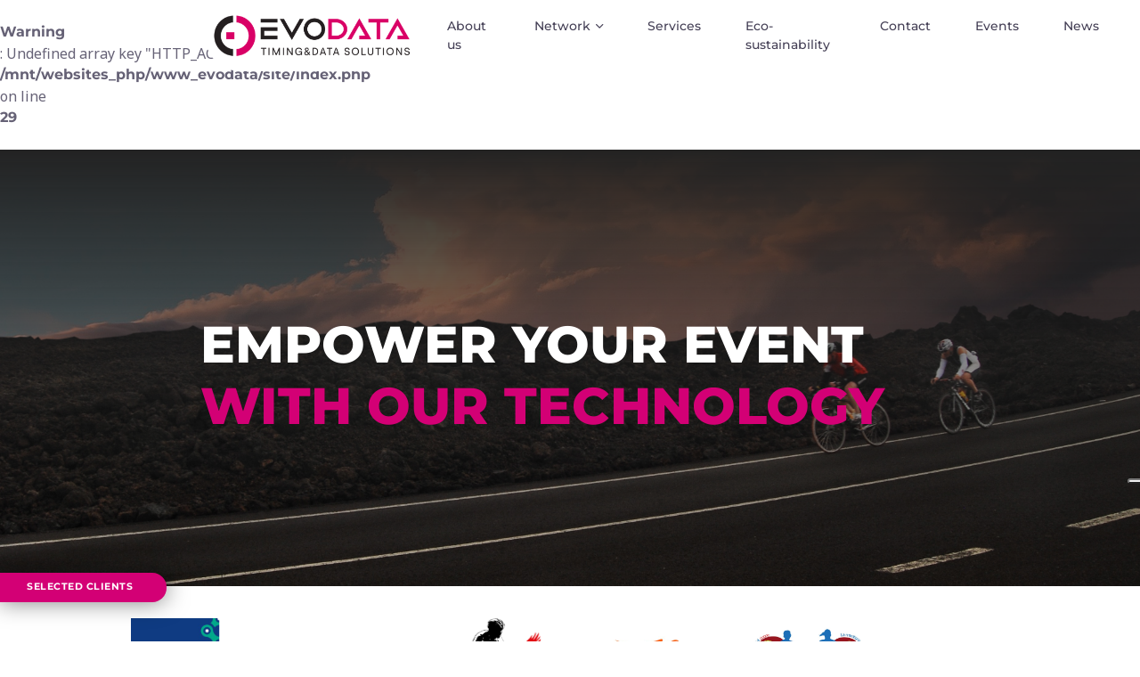

--- FILE ---
content_type: text/html; charset=UTF-8
request_url: https://www.evodata.it/site/?Zjk1djM0UlFhQUlSNDZhQVBzSlY4Vjk4SjhIaXh1VjE%3D
body_size: 45118
content:
<html>
<br />
<b>Warning</b>:  Undefined array key "HTTP_ACCEPT_LANGUAGE" in <b>/mnt/websites_php/www_evodata/site/index.php</b> on line <b>29</b><br />

      <head>

    <!-- Google Tag Manager -->
    <script>(function(w,d,s,l,i){w[l]=w[l]||[];w[l].push({'gtm.start':
    new Date().getTime(),event:'gtm.js'});var f=d.getElementsByTagName(s)[0],
    j=d.createElement(s),dl=l!='dataLayer'?'&l='+l:'';j.async=true;j.src=
    'https://www.googletagmanager.com/gtm.js?id='+i+dl;f.parentNode.insertBefore(j,f);
    })(window,document,'script','dataLayer','GTM-KWZ5BVL');</script>
    <!-- End Google Tag Manager -->

    <meta charset="utf-8">
    <title> EvoData - Timing & Data Solution </title>
    <!-- SEO Meta Tags-->
    <!--<meta name="description" content="Finder - Directory &amp; Listings Bootstrap Template">
    <meta name="keywords" content="bootstrap, business, directory, listings, e-commerce, car dealer, city guide, real estate, job board, user account, multipurpose, ui kit, html5, css3, javascript, gallery, slider, touch">
    <meta name="author" content="Createx Studio"> -->
      
    <!-- Viewport-->
    <meta name="viewport" content="width=device-width, initial-scale=1">
	<link rel="shortcut icon" href="images/favicon.png" type="image/x-icon">
	<link rel="icon" href="favicon.ico" type="image/x-icon">
    <meta name="msapplication-TileColor" content="#766df4">
    <meta name="theme-color" content="#ffffff">
    <!-- Page loading styles-->
    <!-- Page loading scripts-->
    
	<script>
      (function () {
        window.onload = function () {
          var preloader = document.querySelector('.page-loading');
          preloader.classList.remove('active');
          setTimeout(function () {
            preloader.remove();
          }, 500);
        };
      })();
    </script>
      
    <link href="" rel="stylesheet">
    <link rel="stylesheet" href="css/font-awesome.min.css">
    <link rel="stylesheet" media="screen" href="fonts/fonts.css"/>  
    <link rel="stylesheet" media="screen" href="css/simplebar.min.css"/>
    <link rel="stylesheet" media="screen" href="css/tiny-slider.css"/>
    <link rel="stylesheet" media="screen" href="css/nouislider.min.css"/>
    <link rel="stylesheet" media="screen" href="css/theme.min.css">
    <link rel='stylesheet' href='css/swiper.min.css'>
    <link rel="stylesheet" href="css/jquery-jvectormap-2.0.5.css" type="text/css" />
    <link rel="stylesheet" media="screen" href="css/custom.css">
  </head>        <!-- Vendor scrits: js libraries and plugins-->
    <script src="js/jquery-3.2.1.min.js"></script>
    <script src="js/bootstrap.bundle.min.js"></script>
    <script src="js/simplebar.min.js"></script>
    <script src="js/smooth-scroll.polyfills.min.js"></script>
    <script src="js/tiny-slider.js"></script>
    <script src="js/parallax.min.js"></script>
    <script src="js/nouislider.min.js"></script>
    <script src="js/theme.min.js"></script>
    <script src="js/swiper.min.js"></script>
    <script src="js/myscript.js"></script>
    <script src="js/jquery-jvectormap-2.0.5.min.js"></script>
  	<script src="js/jquery-jvectormap-europe-mill.js"></script>
  	<script src="js/jquery-jvectormap-it-mill.js"></script>
  	<script src="js/jquery-jvectormap-it_regions-mill.js"></script>
   
	<body>

		<!-- Google Tag Manager (noscript) -->
		<noscript><iframe src="https://www.googletagmanager.com/ns.html?id=GTM-KWZ5BVL"
		height="0" width="0" style="display:none;visibility:hidden"></iframe></noscript>
		<!-- End Google Tag Manager (noscript) -->

        <div class="page-loading active">
          <div class="page-loading-inner">
            <div class="page-spinner"></div><span>Loading...</span>
          </div>
        </div>
             <nav class="navbar navbar-expand-lg navbar-light bg-light evoNav pt-2 pb-2">
  <div class="container-fluid" style="padding-left:0.5rem !important ">
    <a class="navbar-brand me-3 me-xl-4" href="index.php"><img class="d-block ihand" src="images/loghi/logo.png" width="235" alt="EvoDataLogo"></a>
    <div class="collapse navbar-collapse text-right" id="navbarNav">
      <ul class="navbar-nav ms-auto flex-nowrap">
        <li class="nav-item">
          <a class="nav-link ihand tx-medium" onClick="goToAboutUs()">About us</a>
        </li>
        <li class="nav-item dropdown"><a class="nav-link dropdown-toggle tx-medium" href="#" role="button" data-bs-toggle="dropdown" aria-expanded="false">Network</a>
            <ul id="official_timers" class="dropdown-menu dropdown-menu-dark tx-medium">
            </ul>
        </li>
        <li class="nav-item">
          <a class="nav-link ihand tx-medium" onClick="goToServices()">Services</a>
        </li>
        <li class="nav-item">
          <a class="nav-link ihand tx-medium" onClick="goToInc('sustainable_project')">Eco-sustainability</a>
        </li>
        <li class="nav-item">
          <a class="nav-link ihand tx-medium" onClick="scrollToDiv('div_main_contacts')">Contact</a>
        </li>
        <li class="nav-item">
          <a class="nav-link ihand tx-medium" onClick="goToInc('events')">Events</a>
        </li>
        <li class="nav-item">
          <a class="nav-link ihand tx-medium" onClick="goToInc('news')">News</a>
        </li>
        
        <!--
        <li class="nav-item dropdown"><a class="nav-link dropdown-toggle tx-medium" href="#" role="button" data-bs-toggle="dropdown" aria-expanded="false">Lang</a>
            <ul id="menu_lang" class="dropdown-menu dropdown-menu-dark tx-medium">
            	<li><a class="dropdown-item ihand" href="index.php?lang=ITA">ITA</a></li>
            	<li><a class="dropdown-item ihand" href="index.php?lang=ENG">ENG</a></li>
            </ul>
        </li>
        -->
      </ul>
    </div>
  </div>
</nav>

<script>

	$(document).ready(function(e) {
        
		var dataval = {"request" : "load_list_official_timers_pc"}; 
			$.ajax({
				url: "ajax/ajax_landing.php", 
				type: "POST",
				data: dataval,     
				cache: false,
				success: function (html) {
		
					$("#official_timers").html(html);
					
				},
				error: function(xhr, status, error) {}

		   	});
		
    });

	function goToAboutUs(){
	
		if($("#div_main_about_us").length){
			scrollToDiv('div_main_about_us')
		}else{
			location.replace("index.php");
		}
		
	}
	function goToServices(){
	
		if($("#div_main_services").length){
			scrollToDiv('div_main_services')
		}else{
			window.location = "index.php?mac=ourServices";
		}
		
	}
	function goToInc(inc){
	
		
		window.location = "index.php?mac="+inc;
	
		
	}


</script>
<div class=" pb-4 pt-5  bg-dark myBgHome" style="width: 100% !important; background: linear-gradient(to top, rgba(35,35,35,0) 0%, rgba(35,35,35,1)), url(./images/bg_home/bike1.jpg); background-size: cover; background-position: center;">
  <div style="position:relative; height:100% !important;" class="container py-5 col-lg-12 col-md-12 col-sm-12 col-xs-12">       
        <div class="row h-100 align-items-center">
            <div class="col-2 col-md-2 col-xs-2 " style="align-items: center;">
            </div>
            <div class="col-10 col-md-10 col-xs-10 pt-5" style="align-items: center;">
                <div style="text-align: left; font-size: 8vh;" class="display-4 pb-2 mb-4 mb-lg-5 tx-extrabold">
                     <span class="text-light">EMPOWER YOUR EVENT</span><br><span class="text-primary">WITH OUR TECHNOLOGY</span>                </div>
            </div>
        </div>
    </div>
    <div style="background-color: #D30075; position: absolute;bottom: -2.5vh;height:4.5vh;width: 26vh; border-bottom-right-radius: 50px;border-top-right-radius: 50px;line-height: 4.5vh;box-shadow: 0px 0px 26px rgba(0,0,0,.50); ">
        <span class="tx-bold" style="color: #FFFFFF;padding-left: 4.2vh;font-size: 1.5vh; font-weight: 700; letter-spacing: 0.5px;">SELECTED CLIENTS</span>
    </div>
</div>
<div class="container bg-white" >
    <div class="row" style="padding-top: 5vh; padding-left: 15vh;padding-right: 15vh">
        <div class="col-2" style="display:table-cell; vertical-align:middle; text-align:center" ><img style="height: 100px; width: 90%; object-fit: contain;" src="images/loghi/selected_clients/POLIMIRIDE.jpg" alt="POLIMIRIDE"></div>
        <div class="col-2" style="display:table-cell; vertical-align:middle; text-align:center" ><img style="height: 100px; width: 90%; object-fit: contain;" src="images/loghi/selected_clients/CORRIBICOCCA.jpg" alt="CORRIBICOCCA"></div>
        <div class="col-2" style="display:table-cell; vertical-align:middle; text-align:center" ><img style="height: 100px; width: 90%; object-fit: contain;" src="images/loghi/selected_clients/GRANFONDO_SESTRIERE_COLLE_DELLE_FINESTRE.png" alt="GRANFONDO_SESTRIERE_COLLE_DELLE_FINESTRE"></div>
        <div class="col-2" style="display:table-cell; vertical-align:middle; text-align:center" ><img style="height: 100px; width: 90%; object-fit: contain;" src="images/loghi/selected_clients/Venicemarathon.jpg" alt="Venicemarathon"></div>
        <div class="col-2" style="display:table-cell; vertical-align:middle; text-align:center" ><img style="height: 100px; width: 90%; object-fit: contain;" src="images/loghi/selected_clients/Placentia_Half_Marathon.jpg" alt="Placentia_Half_Marathon"></div>
        <div class="col-2" style="display:table-cell; vertical-align:middle; text-align:center" ><img style="height: 100px; width: 90%; object-fit: contain;" src="images/loghi/selected_clients/giro_delle_dolomiti.png" alt="giro_delle_dolomiti"></div>
    </div>
    
    
    <div style="width:100%; text-align:center; margin-bottom: 3%;margin-top: 3%" class="row">                      
		
        <div class="col-8 offset-2">
        	<video width="90%" controls>
              <source src="images/video/Evodata_2023.mp4" type="video/mp4">
            </video>
            <!--<div class="video-container">
                
                <div class="controls">
                
                	<button class="btn-video-controll" style="right: 140px;" onclick="rewind(event)"><i class="fa fa-backward"></i></button>
                    <button class="btn-video-controll" style="right: 110px;" onclick="forward(event)"><i class="fa fa-forward"></i></button>
                	<div class="button-container">
                    	<button onclick="play(event)" style="background: transparent; border: none;"><i style="padding-left: 2px;" class="fa fa-play"></i><i class="fa fa-pause"></i></button>
                    </div>
                    <div onClick="knowMoreVideo()" class="link-video">
                    	<span>To know more<i style="margin-left:.5rem; font-size: 25px !important;" class="fa fa-arrow-down"></i></span>
                    </div>
            
                </div>
            </div>-->
        </div>
        
        
    </div>
    
</div>

<script>

function knowMoreVideo(){
	$('html, body').animate({
		scrollTop: $("#div_main_about_us").offset().top
	}, 1000);
}

// Select the HTML5 video
const video = document.querySelector(".video-intro")
// set the pause button to display:none by default
document.querySelector(".fa-play").style.display = "none"
// update the progress bar
video.addEventListener("timeupdate", () => {
    let curr = (video.currentTime / video.duration) * 100
    if(video.ended){
        document.querySelector(".fa-play").style.display = "block"
        document.querySelector(".fa-pause").style.display = "none"
    }
    document.querySelector('.inner').style.width = `${curr}%`
})
// pause or play the video
const play = (e) => {
    // Condition when to play a video
    if(video.paused){
        document.querySelector(".fa-play").style.display = "none"
        document.querySelector(".fa-pause").style.display = "block"
        video.play()
    }
    else{
        document.querySelector(".fa-play").style.display = "block"
        document.querySelector(".fa-pause").style.display = "none"
        video.pause()
    }
}
// trigger fullscreen
const fullScreen = (e) => {
    e.preventDefault()
    video.requestFullscreen()
}
// download the video
const download = (e) => {
    e.preventDefault()
    let a = document.createElement('a')
    a.href = video.src 
    a.target = "_blank"
    a.download = ""
    document.body.appendChild(a)
    a.click()
    document.body.removeChild(a)
}
// rewind the current time
const rewind = (e) => {
    video.currentTime = video.currentTime - ((video.duration/100) * 5)
}
// forward the current time
const forward = (e) => {
    video.currentTime = video.currentTime + ((video.duration/100) * 5)
}

</script><div id="div_main_about_us" class="container bg-evodata" style="padding-top: 8vh;padding-bottom: 10vh;position: relative;">
        <div class='evoTitle display-4 tx-bold' style="font-size: 5vw;">
            <span class="text-light">ABOUT</span> <span class="text-black">US</span>        </div>
             
        <div class="row">
            <div class="col-7" style="padding: 6vh 3vh 6vh 8vh;padding-left:15vh; text-align: justify; text-justify: inter-word; ">
               
                    <p>
                         <span style="font-size: 2vh;  ">EvoData is an IT company operating in sport events, based in Milan and founded in 2023 by the four major market players in Italy: SDAM, TDS, SMS (Winning Time) and OTC. Serving over 1200 events every year, EvoData is one of the biggest players in the timing industry worldwide.</span>
                    </p>
                    <p>
                        <span style="font-size: 2vh;font-weight: 800">Our major focus: Sport Events</span><br>
                        <span style="font-size: 2vh;  ">EvoData provides services to both professional and amateur events, including timing & data processing, TV graphics, registration / accreditation, race numbers printing, GPS tracking, database marketing and photo/video production with over 20 years of experience
on international events, combined with the best hardware and software technologies, make EvoData one of the major players in the industry worldwide.</span>
                    </p>
               
            </div>
            <div class="col-5" style="padding:  6vh 8vh 6vh 3vh;padding-right:15vh">
            	<div class="evo-card-white" style="cursor: unset !important;">
                    <div class="pageblock__stats">
                        <div class="row">
                                <div style="padding-bottom:50px" class="col col-12 col-sm-6 text-center text-black">
                                    <span class="stat__prefix"></span>
                                    <span class="stat__value" data-value="500">1.5</span>
                                    <span class="stat__suffix">K+</span>
                                    <span class="stat__thing">Sport events</span>
                                </div><!-- /.col -->
                                <div style="padding-bottom:50px" class="col col-12 col-sm-6 text-center text-black">
                                    <span class="stat__prefix"></span>
                                    <span class="stat__value" data-value="20">1</span>
                                    <span class="stat__suffix">M+</span>
                                    <span class="stat__thing">Timed athletes</span>
                                </div><!-- /.col -->
                                <div class="col col-12 col-sm-6 text-center text-black">
                                    <span class="stat__prefix"></span>
                                    <span class="stat__value" data-value="1">300</span>
                                    <span class="stat__suffix">+</span>
                                    <span class="stat__thing">Collaborators</span>
                                </div><!-- /.col -->
                                 <div class="col col-12 col-sm-6 text-center text-black">
                                    <span class="stat__prefix"></span>
                                    <span class="stat__value" data-value="3900">10</span>
                                    <span class="stat__suffix"></span>
                                    <span class="stat__thing">Corporate offices</span>
                                </div><!-- /.col -->
                                                </div><!-- /.row -->
                    </div>
                </div>
            </div>
        </div>
        <div style="background-color: #FFFFFF; position: absolute;bottom: -6vh;height:12vh;width: 125vh; border-bottom-right-radius: 80px;border-top-right-radius: 80px;box-shadow: 0px 0px 26px rgba(0,0,0,.50);z-index:10;left:0">
            <div  style="height:12vh;width: 116vh;text-align: right;line-height: 12vh">
                <span class="tx-bold" style="color: #FFFFFF;;padding-left: 5vh;font-size: 1.5vh;">
                <span class="tx-bold" style="font-size: 6vh;"><span class="text-black">TIME</span><span class="text-primary">LINE</span></span>
            </div>
        </div>
    </div>
    <div class="bg-evodata" style="">
          <div class="timeline">
    <div class="swiper-container">
          <div class="swiper-wrapper" id='tm_cart'>

          </div>
          <div class="swiper-button-prev " id="btn_prev"></div>
          <div class="swiper-button-next " id="btn_next"></div>
          <div class="swiper-pagination" style="line-height: 0%"></div>
    </div>
</div>


<script>
        function load_timeline(){

            var dataval = {"request" : "load_timeline"}; 
            $.ajax({
                url: "ajax/ajax_landing.php", 
                type: "POST",
                data: dataval,     
                cache: false,
                success: function (html) {

                    $("#tm_cart").html(html);
                   
                    var timelineSwiper = new Swiper ('.timeline .swiper-container', {
                      direction: 'vertical',
                      loop: false,
                      speed: 500,
                      pagination: '.swiper-pagination',
                      paginationBulletRender: function (swiper, index, className) {
                        var year = document.querySelectorAll('.swiper-slide')[index].getAttribute('data-year');
                        return '<span class="' + className + '">' + year + '</span>';
                      },
                      paginationClickable: true,
                      nextButton: '.swiper-button-next',
                      prevButton: '.swiper-button-prev',
                      breakpoints: {
                        768: {
                          direction: 'horizontal',
                        }
                      }
                    });

                },
                error: function(xhr, status, error) {}

            });

        }
        
    	setTimeout(function(){
        	load_timeline();
		}, 500);
    
    
        
</script>    </div>
    
        <div id="div_main_services" class="container bg-evodata-black" style="padding-top: 8vh;padding-bottom: 10vh;position: relative;">
        <div class='evoTitle display-4 tx-bold' style="font-size: 5vw;">
            <span class="text-light">OUR</span> <span class="text-primary">SERVICES</span>        </div>
             
        <div class="row">
            <div class="col-6" style="padding:  6vh 2vh 2.8vh 8vh;padding-left: 15vh; text-align: justify; text-justify: inter-word; ">
                <div class="evo-card" onClick="goToPage('ourServices')" style="background: linear-gradient(to bottom, rgba(50,50,50,1) 60%, rgba(50,50,50,.2)), url(images/millemiglia.jpg); background-size: 100%; background-position: center; background-repeat: no-repeat; height: 50vh">
                	
               		<div class="pb-3 pt-1"><span class="display-4 pb-2 mb-4 mb-lg-5 tx-extrabold text-white" style="font-size: 5vh; line-height: 100%;">OUR<br>MISSION</span></div>
                    <span style="font-size: 2vh;">
						Our mission is to provide sport events organizers, participants and audience with innovative and flexible hi-tech data services.<br>EvoData solutions can be configured in order to fit a local race, up to an international event.                    </span>
                    
                </div>
            </div>
            <div class="col-6" style="padding:  6vh 3vh 2.8vh 2vh;padding-right: 15vh; text-align: justify; text-justify: inter-word; ">
                <div class="evo-card" onClick="goToPage('events')" style="background: linear-gradient(to bottom, rgba(50,50,50,.5) 60%, rgba(50,50,50,.2)), url(images/europe_map.jpg); background-size: 100%; background-position: center; background-repeat: no-repeat; height: 50vh">
                	
               		<div class="pb-3 pt-1"><span class="display-4 pb-2 mb-4 mb-lg-5 tx-extrabold text-white" style="font-size: 5vh; line-height: 100%;">FIND<br>US</span></div>
                    <span style="font-size: 2vh;">
						Click to find us <i class="fi-chevron-up small"></i>
                    </span>
                    
                </div>
            </div>
            <div class="col-12" style="padding:  6vh 3vh 2.8vh 0vh; padding-right:15vh; padding-left:15vh">
            	<div class="row">
                	<div class="col-3" style="height: 21vh; position: relative; margin-bottom:2.5vh">
                          
                        <span class="tx-bold" style="font-size: 3vw; line-height: 100%;">
                            Before<br>the event                        </span>
                        <span class="tx-bold" style="font-size: 21vh; line-height: 100%; position:absolute; left:5px; top:0; color: rgba(255,255,255,.2)">
                        01
                        </span>
                            
                    </div>
                    <div class="col-9">
                        <div class="evo-card tx-bold" onClick="goToPage('ourServices')" style="min-height: 21.5vh; margin-bottom:2.5vh; padding: 1.5vw 2.5vw !important;">
                            
                            <div class="row">
                                <div class="col-3">
                                    <div class="pb-3 pt-1"><img src="images/loghi_services/registration.png" style="height:50px !important"></div>
                                    <span style="font-size: 1.2vw;">
                                        REGISTRATION SERVICES                                    </span>
                                </div>
                                <div class="col-3">
                                    <div class="pb-3 pt-1"><img src="images/loghi_services/communication.png" style="height:50px !important"></div>
                                    <span style="font-size: 1.2vw;">
                                        COMMUNICATION                                    </span>
                                </div>
                                <div class="col-3">
                                    <div class="pb-3 pt-1"><img src="images/loghi_services/accreditation.png" style="height:50px !important"></div>
                                    <span style="font-size: 1.2vw;">
                                        ACCREDITATION                                    </span>
                                </div>
                                <div class="col-3">
                                    <div class="pb-3 pt-1"><img src="images/loghi_services/accessories.png" style="height:50px !important"></div>
                                    <span style="font-size: 1.2vw;">
                                        RACE NUMBERS AND ACCESSORIES                                    </span>
                                </div>
                            </div>
                            
                        </div>
                    </div>
                </div>
            </div>
            <div class="col-12" style="padding-left:15vh; padding-right:15vh; padding-bottom:2.8vh">
            	<div class="row">
                	<div class="col-9">
                        <div class="evo-card tx-bold" onClick="goToPage('ourServices')" style="min-height: 21.5vh; margin-bottom:2.5vh;  padding: 1.5vw 2.5vw !important;">
                            
                            <div class="row">
                                <div class="col-4">
                                    <div class="pb-3 pt-1"><img src="images/loghi_services/liveOvr.png" style="height:50px !important"></div>
                                    <span style="font-size: 1.2vw;">
                                        LIVE TIMING & OVR: ON VENUE RESULTS                                    </span>
                                </div>
                                <div class="col-4">
                                    <div class="pb-3 pt-1"><img src="images/loghi_services/cis.png" style="height:50px !important"></div>
                                    <span style="font-size: 1.2vw;">
                                        CIS - COMMENTATOR INFORMATION SYSTEM                                    </span>
                                </div>
                                <div class="col-4">
                                    <div class="pb-3 pt-1"><img src="images/loghi_services/gps.png" style="height:50px !important"></div>
                                    <span style="font-size: 1.2vw;">
                                        GPS TRACKING
                                    </span>
                                </div>
                            </div>
                            
                        </div>
                    </div>
                	<div class="col-3" style="height: 21.5vh; position:relative; margin-bottom:2.5vh">
                            
                        <span class="tx-bold" style="font-size: 3vw; line-height: 100%;">
                            During<br>the event                        </span>
                        <span class="tx-bold" style="font-size: 21vh; line-height: 100%; position:absolute; left:5px; top:0; color: rgba(255,255,255,.2)">
                        02
                        </span>
                            
                    </div>
                </div>
            </div>
            <div class="col-12" style="padding-left:15vh; padding-right:15vh; padding-bottom:2.8vh">
            	<div class="row">
                	<div class="col-3" style="height: 21.5vh; position:relative">
                            
                        <span class="tx-bold" style="font-size: 3vw; line-height: 100%;">
                            During&<br>after the event                        </span>
                        <span class="tx-bold" style="font-size: 21vh; line-height: 100%; position:absolute; left:5px; top:0; color: rgba(255,255,255,.2)">
                        03
                        </span>
                            
                    </div>
                	<div class="col-3">
                        <div class="evo-card tx-bold" onClick="goToPage('ourServices')" style="min-height: 21.5vh; padding: 1.5vw 2.5vw !important;">
                            
                            <div class="pb-3 pt-1"><img src="images/loghi_services/tsr.png" style="height:50px !important"></div>
                            <span style="font-size: 1.2vw;">
                                TSR: TIMING & SCORING                            </span>
                            
                        </div>  
                    </div>
                    <div class="col-3" style="height: 21.5vh; position:relative">
                            
                        <span class="tx-bold" style="font-size: 3vw; line-height: 100%;">
                            After<br>the event                        </span>
                        <span class="tx-bold" style="font-size: 21vh; line-height: 100%; position:absolute; left:5px; top:0; color: rgba(255,255,255,.2)">
                        04
                        </span>
                            
                    </div>
                	<div class="col-3">
                        <div class="evo-card tx-bold" onClick="goToPage('ourServices')" style="min-height: 21.5vh; padding: 1.5vw 2.5vw !important;">
                            
                            <div class="pb-3 pt-1"><img src="images/loghi_services/photoservice.png" style="height:50px !important"></div>
                            <span style="font-size: 1.2vw;">
                                PHOTO SERVICE PRODUCTION                            </span>
                            
                        </div>  
                    </div>
                </div>
            </div>
            
        </div>
        <div class="row mt-4 pt-3">
            <div class="col-12" style="text-align: center">
                <button onClick="goToPage('ourServices')" class="btn btn-primary btn-dark rounded-pill mb-3 me-2 tx-bold" type="button" style="font-size: 2.5vh;"><span class="text-white">READ</span>&nbsp;<span class="text-primary">MORE</span></button>
            </div>
            
        </div>
</div><style>

	


</style>
<div id="div_main_contacts" class="container" style="position: relative">   
        <div class="row" style="">
            <div class="col-6" style="padding: 8vh;padding-left: 15vh;padding-right: 15vh; padding-bottom: 9vh; text-align: justify; text-justify: inter-word; background-color: #FFFFFF " id='div_list_mail'>
                <div class='evoTitle pt-3' style="margin-bottom: 6vh">
                    <span class="display-4 text-light pb-2 mb-4 mb-lg-5 tx-bold" style="font-size: 4vw; line-height: 1"><span class="text-black">JOIN OUR</span><br><span class="text-primary">MAILING LIST</span></span>
                </div>
                <div style="margin-bottom: 3vh">
                    <span class="text-black tx-medium" style="font-size: 2vh;line-height: 1.2"><span class="tx-bold">Subscribe</span> to the mailing list to <span class="tx-bold">not miss</span> all the news, the promotions and much more.</span>
                </div>
                <div class="input-group mb-3">
                  <input id="mailing-list-surname" class="form-control" type="text" placeholder="* Surname">
                </div>
                <div class="input-group mb-3">
                  <input id="mailing-list-name" class="form-control" type="text" placeholder="* Name">
                </div>
                <div class="input-group mb-3">
                  <input id="mailing-list-mail" class="form-control" type="text" placeholder="* E-mail">
                </div>
                <div class="mb-3 py-3">
                    <div class="form-check" style="cursor:pointer">
                      <input class="form-check-input" type="checkbox" id="form-newsletter-submit" required="" style="cursor:pointer">
                      <label id="label-newsletter-submit" class="form-check-label" for="form-newsletter-submit" style="cursor:pointer; font-size: 12px">I have read and accept the privacy information and I consent to the processing of my personal data to receive commercial communications to my contact details. If you have not read the information, <a style="color: #D30075 !important;" href="https://www.iubenda.com/privacy-policy/41756787" class="iubenda-nostyle no-brand iubenda-noiframe iubenda-embed iubenda-noiframe " title="Privacy Policy ">click here</a><script type="text/javascript">(function (w,d) {var loader = function () {var s = d.createElement("script"), tag = d.getElementsByTagName("script")[0]; s.src="https://cdn.iubenda.com/iubenda.js"; tag.parentNode.insertBefore(s,tag);}; if(w.addEventListener){w.addEventListener("load", loader, false);}else if(w.attachEvent){w.attachEvent("onload", loader);}else{w.onload = loader;}})(window, document);</script> for the PRIVACY.</label>
                    </div>
                </div>
                
                <div id="newsletter-response" class="col-12 mt-4 pt-2" style="display: none">
                </div>
                
                <div class="col-12 mt-4 pt-2 mb-4 pb-2" style="text-align: center">
                    <button class="btn btn-primary rounded-pill mb-3 me-2 btnEvoData" type="button" onClick="submit_newsletter()">
                        <span class="tx-bold" style="font-size: 2.5vh;">SUBSCRIBE&nbsp;<span class="text-black ">NOW</span></span>
                    </button>
                </div>
            </div>
            <div class="col-6 myBgContacts" style="padding: 8vh;padding-left: 15vh;padding-right: 15vh; padding-bottom: 9vh; text-align: justify; text-justify: inter-word; height:auto" id='div_get_quote'>
                <div class='evoTitle pt-3' style="margin-bottom: 6vh">
                    <span class="display-4 text-light pb-2 mb-4 mb-lg-5 tx-bold" style="font-size: 4vw; line-height: 1"><span class="text-white">REQUEST</span><br><span class="text-primary">A QUOTE</span></span>
                </div>
                <div style="margin-bottom: 7vh">
                    <span class="text-white tx-regular" style="font-size: 2vh;">We provide services to both professional and amateur events, including timing & data processing, TV graphics, registration / accreditation, race numbers printing, GPS tracking, database marketing and photo/video production.<br>
Over 20 years of experience on international events, combined with the best hardware and software technologies.</span>
                </div>
               
                <div class="col-12" style="text-align: center">
                    <button class="btn btn-primary rounded-pill mb-3 me-2 btnEvoData btnEvoData-bg" type="button" onClick="goToPage('getQuote')">
                        <span class="tx-bold" style="font-size: 2.5vh;">GET&nbsp;A&nbsp;<span class="text-black ">QUOTE</span></span>
                    </button>
                </div>
            </div>
        </div>
</div>


<script>

	function new_sub_newsletter(){
		
		$("#btn-newsletter-submit").prop("disabled",false);
		$("#mailing-list-name").prop("disabled",false);
		$("#mailing-list-surname").prop("disabled",false);
		$("#mailing-list-mail").prop("disabled",false);
		
		$("#form-newsletter-submit").prop("checked", false);
		
		$("#mailing-list-name").val("");
		$("#mailing-list-surname").val("");
		$("#mailing-list-mail").val("");

		$("#newsletter-response").slideUp();
		
	}

	function highlight_newsletter_errors(name, surname, mail, checkPrivacy){
		
		if(name == ""){
			
			$("#mailing-list-name").addClass('shadow-pulse');
			$("#mailing-list-name").on('animationend', function(){    
				$("#mailing-list-name").removeClass('shadow-pulse');
			});
			
		}
		if(surname == ""){
				
			$("#mailing-list-surname").addClass('shadow-pulse');
			$("#mailing-list-surname").on('animationend', function(){    
				$("#mailing-list-surname").removeClass('shadow-pulse');
			});
			
		}
		if(mail == ""){
				
			$("#mailing-list-mail").addClass('shadow-pulse');
			$("#mailing-list-mail").on('animationend', function(){    
				$("#mailing-list-mail").removeClass('shadow-pulse');
			});
			
		}
		if(checkPrivacy == false){
				
			$("#label-newsletter-submit").addClass('text-shadow-pulse');
			$("#label-newsletter-submit").on('animationend', function(){    
				$("#label-newsletter-submit").removeClass('text-shadow-pulse');
			});
			
		}
		
		$("#newsletter-response").addClass('text-shadow-pulse');
		$("#newsletter-response").on('animationend', function(){    
			$("#newsletter-response").removeClass('text-shadow-pulse');
		});
		
	}

	function submit_newsletter(){
	
		var name = $("#mailing-list-name").val();
		var surname = $("#mailing-list-surname").val();
		var mail = $("#mailing-list-mail").val();
		
		var checkPrivacy = $("#form-newsletter-submit").is(":checked");
		
		if(name == "" || surname == "" || mail == "" || checkPrivacy == false){
			
			highlight_newsletter_errors(name, surname, mail, checkPrivacy);
			
			//SUCCESS - SALVARE MAIL SU DB
			
			var resp = "<b>Fill all the fields</b> to subscribe to the mailing list.";
			$("#newsletter-response").html('<div style="border-left: 3px solid #E00003; padding-left: 10px; font-size: 14px !important;">'+resp+'</div>');
			$("#newsletter-response").slideDown();
			
			
		}else if(check_email(mail)){
			
			
			var dataval = {"request" : "new_email_for_newsletter", "name":name, "surname":surname, "mail":mail}; 
			$.ajax({
				url: "ajax/ajax_landing.php", 
				type: "POST",
				data: dataval,     
				cache: false,
				success: function (html) {
				
					if(html != "KO"){
						
						$("#btn-newsletter-submit").prop("disabled",true);
						$("#mailing-list-name").prop("disabled",true);
						$("#mailing-list-surname").prop("disabled",true);
						$("#mailing-list-mail").prop("disabled",true);
						
						var resp = "Registration successfuly.";
						var newMail = "Subscribe another mail";
						$("#newsletter-response").html('<div class="mb-3" style="border-left: 3px solid #07c98b; padding-left: 10px; font-size: 14px !important;">'+resp+'</div><div class="w-100 text-center"><a onClick="new_sub_newsletter()" class="ihand">'+newMail+'</a></div>');
						$("#newsletter-response").slideDown();
					}else{
						var resp = "Warning<br>This email is <b>already subscribed</b> to the mailing list.";
						$("#newsletter-response").html('<div style="border-left: 3px solid #E00003; padding-left: 10px; font-size: 14px !important;">'+resp+'</div>');
						$("#newsletter-response").slideDown();
					}
					
				},
				error: function(xhr, status, error) {}

		   	});


		}else{
			
				
			$("#mailing-list-mail").addClass('shadow-pulse');
			$("#mailing-list-mail").on('animationend', function(){    
				$("#mailing-list-mail").removeClass('shadow-pulse');
			});
				
			
			var resp = "<b>Write a correct E-Mail</b> to subscribe to the mailing list.";
			$("#newsletter-response").html('<div style="border-left: 3px solid #E00003; padding-left: 10px; font-size: 14px !important;">'+resp+'</div>');
			$("#newsletter-response").slideDown();
			
		}
	
	}









$( document ).ready(function() {
    var s1 = $('#div_list_mail').outerHeight();
    var s2 = $('#div_get_quote').outerHeight();
    console.log(s1 + "--" + s2)
    if (s1 > s2){
        $('#div_get_quote').css('height', s1 + "px");
        console.log("entra ->"+ $('#div_get_quote').height());
    }
    else{
        $('#div_list_mail').css('height', s2 + "px");
    }
        
});
    
$( window ).resize(function() {
    var s1 = $('#div_list_mail').outerHeight();
    var s2 = $('#div_get_quote').outerHeight();
    console.log(s1 + "--" + s2)
    if (s1 > s2){
        $('#div_get_quote').css('height', s1 + "px");
        console.log("entra ->"+ $('#div_get_quote').height());
    }
    else{
        $('#div_list_mail').css('height', s2 + "px");
    }
});

</script>
<div class="container bg-evodata" style="position: relative">   
    <div class="row">
        <div class="col-6" style="padding: 8vh;padding-left: 15vh;padding-right: 6vh; text-align: justify; text-justify: inter-word;">
            <div class="w-100 pb-4" style="line-height:70px">
    	<embed class="d-block" src="images/loghi/logo_negativo.svg" width="240" alt="EvoDataLogo">
    </div>
    <span style="font-size:13px;" class="tx-medium text-white">EvoData is an IT company operating in sport events, based in Milan and founded in 2023 by the four major market players in Italy: SDAM, TDS, SMS (Winning Time) and OTC.Serving over 1200 events every year, EvoData is one of the biggest players in the timing industry worldwide.</span>
        <div class="w-100 mt-4 pt-1">
    	<span style="color:#fff; font-size:11px">Copyright © All rights reserved | Powered by EvoData</span>
        <br>

        <a style="color: #fff !important; font-size: 11px !important;" class="text-light" href="https://www.agcom.it/provvedimenti/delibera-12-23-cir" title="delibera agcom" target="_blank">Delibera AGCOM</a>
                <a style="color: #fff !important; font-size: 11px !important;" href="https://www.iubenda.com/privacy-policy/41756787" class="iubenda-nostyle no-brand iubenda-noiframe iubenda-embed iubenda-noiframe " title="Privacy Policy ">Privacy Policy</a><script type="text/javascript">(function (w,d) {var loader = function () {var s = d.createElement("script"), tag = d.getElementsByTagName("script")[0]; s.src="https://cdn.iubenda.com/iubenda.js"; tag.parentNode.insertBefore(s,tag);}; if(w.addEventListener){w.addEventListener("load", loader, false);}else if(w.attachEvent){w.attachEvent("onload", loader);}else{w.onload = loader;}})(window, document);</script>   
        <a style="color: #fff !important; font-size: 11px !important;" href="https://www.iubenda.com/privacy-policy/41756787/cookie-policy" class="iubenda-nostyle no-brand iubenda-noiframe iubenda-embed iubenda-noiframe " title="Cookie Policy ">Cookie Policy</a><script type="text/javascript">(function (w,d) {var loader = function () {var s = d.createElement("script"), tag = d.getElementsByTagName("script")[0]; s.src="https://cdn.iubenda.com/iubenda.js"; tag.parentNode.insertBefore(s,tag);}; if(w.addEventListener){w.addEventListener("load", loader, false);}else if(w.attachEvent){w.attachEvent("onload", loader);}else{w.onload = loader;}})(window, document);</script>
        <!--
        <a style="color:#fff; font-size:11px" href="index.php?mac=privacy_policy">Privacy policy</a>
        -->
    </div>
        </div>
        <div class="col-2" style="padding: 8vh 0vh; padding-right:6vh;">
             <span class="tx-bold"><span class=" text-white">CONTACT</span>&nbsp;<span class="text-black">US</span></span>
            <div style="margin-top: 3vh;">
                <p style="margin-bottom: 0.5vh;">E-mail: info@evodata.it</p>
                <p style="margin-bottom: 0.5vh;">EvoData SRL</p>
                <p style="margin-bottom: 0.5vh;">IT12740600965</p>
                <p style="margin-bottom: 0.5vh;">Via Sumatra 9 - 20157 Milano - Italy</p>
                <p style="margin-bottom: 0.5vh;">E-mail PEC: evodata@legalmail.it</p>
                <p style="margin-bottom: 0.5vh;">Numero di iscrizione ROC: 42744</p>
                <p><a class="text-light" href="../documents/documents_download.php?file=codice_condotta">Codice di condotta</a></p>
            </div>
            <div class="w-100 mt-2">
                <a href="https://www.linkedin.com/company/evodatatech/" target="_blank"><img class="d-block" src="images/temp/linkedin-logo-bianco.png" width="24" alt="Linkedin"></a>
            </div>
        </div>
        <div class="col-2" style="padding: 8vh 0vh; text-align: justify; text-justify: inter-word;">
            <span class="tx-bold"><span class=" text-white">USEFULL</span>&nbsp;<span class="text-black">LINKS</span></span>
            <ul class="list-unstyled fs-sm" style="margin-top: 3vh;    text-decoration: underline;">
                <li><a class="text-light" href="index.php">About us</a></li>
                <li><a class="text-light" href="index.php?mac=ourServices">Services</a></li>
                <li><a class="text-light ihand" onClick='scrollToDiv(&quot;div_main_contacts&quot;)'>Contact</a></li>
                <li><a class="text-light" href="index.php?mac=events">Events</a></li>
                <li><a class="text-light" href="index.php?mac=news">News</a></li>
                <li><a class="text-light" href="index.php?mac=partner">Partner</a></li>
                <li><a class="text-light" href="index.php?mac=become_timer">Collaborate with us</a></li>
                <li><a class="text-light" href="../documents/documents_download.php?file=condizioni_generali_contratto">Condizioni generali</a></li>
            </ul>
        </div>
        <div class="col-2" style="padding: 8vh 0vh;  text-align: justify; text-justify: inter-word;">
            <span class="tx-bold">LANG</span>
            <ul class="list-unstyled fs-sm" style="margin-top: 3vh;    text-decoration: underline;">
                <li><a class="text-light" href="index.php?lang=ITA">ITA</a></li>
                <li><a class="text-light" href="index.php?lang=ENG">ENG</a></li>
            </ul>
        </div>
    </div>
</div>    </body>
</html>

<script>

$(document).ready(function(e) {
    if( /Android|webOS|iPhone|iPad|iPod|BlackBerry|IEMobile|Opera Mini/i.test(navigator.userAgent) ) {
		        window.location = "./mobile.php";
	}
    else{
		console.log($( window ).width());
        if($( window ).width() <= 908){
                       window.location = "./mobile.php";
        }        
    }
	$("#btn_prev").hide();
	$("#btn_next").hide();
});
$( window ).resize(function() {
    
	if( /Android|webOS|iPhone|iPad|iPod|BlackBerry|IEMobile|Opera Mini/i.test(navigator.userAgent) ) {
		        window.location = "./mobile.php";
	}else{
        console.log($( window ).width());
        if($( window ).width() <= 908){
                       window.location = "./mobile.php";
        }        
    }
});
</script>


--- FILE ---
content_type: text/html;charset=UTF-8
request_url: https://www.evodata.it/site/ajax/ajax_landing.php
body_size: 8840
content:
<div class="swiper-slide" style="background-image: url(images/timeline/tm-2025-2.jpg);" data-year="2025">
                          <div class="swiper-slide-content">
                            <h4 class="timeline-title">2025</h4>
                            <p class="timeline-text" style="font-size: 2.3vh;">6-Hour Record: EvoData's Timing at Adidas' Chasing 100<br>Debut on the World Triathlon Championships Series triathlon<br>The first professional cycling stage tour of the Tour of Holland<br></p>
                          </div>
                        </div><div class="swiper-slide" style="background-image: url(images/timeline/tm-2024.png);" data-year="2024">
                          <div class="swiper-slide-content">
                            <h4 class="timeline-title">2024</h4>
                            <p class="timeline-text" style="font-size: 2.3vh;">L'Étape Parma by Tour de France<br>Accreditation services for Sailing World Championships<br></p>
                          </div>
                        </div><div class="swiper-slide" style="background-image: url(images/timeline/tm-2023-3.png);" data-year="2023">
                          <div class="swiper-slide-content">
                            <h4 class="timeline-title">2023</h4>
                            <p class="timeline-text" style="font-size: 2.3vh;">EvoData kick-off<br>UCI GRAVEL WORLD CHAMPIONSHIPS<br>Runkara International Half Marathon<br>Access to the accreditation world for the Veneto Classic (women's WTA tournament) and the Bergamo Challenger (men's ATP tournament)<br>Accreditation services for the men's and women's national basketball teams<br></p>
                          </div>
                        </div><div class="swiper-slide" style="background-image: url(images/timeline/tm-2005.jpg);" data-year="2022">
                          <div class="swiper-slide-content">
                            <h4 class="timeline-title">2022</h4>
                            <p class="timeline-text" style="font-size: 2.3vh;">Timekeeping of the first ever World Gravel Championship<br></p>
                          </div>
                        </div><div class="swiper-slide" style="background-image: url(images/timeline/tm-2021.jpg);" data-year="2021">
                          <div class="swiper-slide-content">
                            <h4 class="timeline-title">2021</h4>
                            <p class="timeline-text" style="font-size: 2.3vh;">Accreditation service for Mille Miglia<br></p>
                          </div>
                        </div><div class="swiper-slide" style="background-image: url(images/timeline/tm-2020.jpg);" data-year="2020">
                          <div class="swiper-slide-content">
                            <h4 class="timeline-title">2020</h4>
                            <p class="timeline-text" style="font-size: 2.3vh;">Timekeeping at Marcialonga<br>Timekeeping on the first professional multi-stage cycling races<br></p>
                          </div>
                        </div><div class="swiper-slide" style="background-image: url(images/timeline/tm-2019.jpg);" data-year="2019">
                          <div class="swiper-slide-content">
                            <h4 class="timeline-title">2019</h4>
                            <p class="timeline-text" style="font-size: 2.3vh;">European Cycling Federation (UEC) collaboration start about European Road and MTB Championships<br></p>
                          </div>
                        </div><div class="swiper-slide" style="background-image: url(images/timeline/tm-2018.jpg);" data-year="2018">
                          <div class="swiper-slide-content">
                            <h4 class="timeline-title">2018</h4>
                            <p class="timeline-text" style="font-size: 2.3vh;">Uci Gran Fondo World Championships Varese<br></p>
                          </div>
                        </div><div class="swiper-slide" style="background-image: url(images/timeline/tm-2016.jpg);" data-year="2016">
                          <div class="swiper-slide-content">
                            <h4 class="timeline-title">2016</h4>
                            <p class="timeline-text" style="font-size: 2.3vh;">Red Hook Crit - Brooklyn - London - Barcelona - Milan<br></p>
                          </div>
                        </div><div class="swiper-slide" style="background-image: url(images/timeline/tm-2013.jpg);" data-year="2013">
                          <div class="swiper-slide-content">
                            <h4 class="timeline-title">2013</h4>
                            <p class="timeline-text" style="font-size: 2.3vh;">First accreditation service: Giro d'Italia<br></p>
                          </div>
                        </div><div class="swiper-slide" style="background-image: url(images/timeline/tm-2012.jpg);" data-year="2012">
                          <div class="swiper-slide-content">
                            <h4 class="timeline-title">2012</h4>
                            <p class="timeline-text" style="font-size: 2.3vh;">100 km road race World Championship<br></p>
                          </div>
                        </div><div class="swiper-slide" style="background-image: url(images/timeline/tm-2008.jpg);" data-year="2008">
                          <div class="swiper-slide-content">
                            <h4 class="timeline-title">2008</h4>
                            <p class="timeline-text" style="font-size: 2.3vh;">Timed race with more than 50000 people (Bloomsday run - Spokane WA)<br></p>
                          </div>
                        </div><div class="swiper-slide" style="background-image: url(images/timeline/tm-2007-2.jpg);" data-year="2007">
                          <div class="swiper-slide-content">
                            <h4 class="timeline-title">2007</h4>
                            <p class="timeline-text" style="font-size: 2.3vh;">Certified women's half-marathon World Record<br>OTC Year of establishment<br></p>
                          </div>
                        </div><div class="swiper-slide" style="background-image: url(images/timeline/tm-2005.jpg);" data-year="2005">
                          <div class="swiper-slide-content">
                            <h4 class="timeline-title">2005</h4>
                            <p class="timeline-text" style="font-size: 2.3vh;">Launch of Official Timer network project<br></p>
                          </div>
                        </div><div class="swiper-slide" style="background-image: url(images/timeline/tm-2003.jpg);" data-year="2003">
                          <div class="swiper-slide-content">
                            <h4 class="timeline-title">2003</h4>
                            <p class="timeline-text" style="font-size: 2.3vh;">First TV graphics production<br></p>
                          </div>
                        </div><div class="swiper-slide" style="background-image: url(images/timeline/tm-2019.jpg);" data-year="2001">
                          <div class="swiper-slide-content">
                            <h4 class="timeline-title">2001</h4>
                            <p class="timeline-text" style="font-size: 2.3vh;">Introduction of personal transponder in amateur cycling<br></p>
                          </div>
                        </div><div class="swiper-slide" style="background-image: url(images/timeline/tm-2018.jpg);" data-year="2000">
                          <div class="swiper-slide-content">
                            <h4 class="timeline-title">2000</h4>
                            <p class="timeline-text" style="font-size: 2.3vh;">SDAM Year of establishment<br></p>
                          </div>
                        </div><div class="swiper-slide" style="background-image: url(images/timeline/tm-2016.jpg);" data-year="1999">
                          <div class="swiper-slide-content">
                            <h4 class="timeline-title">1999</h4>
                            <p class="timeline-text" style="font-size: 2.3vh;">TDS Year of establishment<br>First timed race with more than 30000 people (Cape Argus)<br>First timed athletics World Championship (Sevilla - road events)<br></p>
                          </div>
                        </div><div class="swiper-slide" style="background-image: url(images/timeline/tm-1995.png);" data-year="1995">
                          <div class="swiper-slide-content">
                            <h4 class="timeline-title">1995</h4>
                            <p class="timeline-text" style="font-size: 2.3vh;">Winning Time Year of establishment<br></p>
                          </div>
                        </div>

--- FILE ---
content_type: text/html;charset=UTF-8
request_url: https://www.evodata.it/site/ajax/ajax_landing.php
body_size: 997
content:
<li><a class='dropdown-item ihand'  onClick='goToPage(&quot;officialTimers&timer=4&quot;)'>Enter srl</a></li><li><a class='dropdown-item ihand'  onClick='goToPage(&quot;officialTimers&timer=3&quot;)'>MySdam Sicilia</a></li><li><a class='dropdown-item ihand'  onClick='goToPage(&quot;officialTimers&timer=5&quot;)'>MySdam Swiss</a></li><li><a class='dropdown-item ihand'  onClick='goToPage(&quot;officialTimers&timer=2&quot;)'>Sport for you</a></li><li><a class='dropdown-item ihand'  onClick='goToPage(&quot;officialTimers&timer=6&quot;)'>STS sport turismo servizi</a></li><li><a class='dropdown-item ihand'  onClick='goToPage(&quot;officialTimers&timer=7&quot;)'>PST pistoia sport timing</a></li><li><a class='dropdown-item ihand'  onClick='goToPage(&quot;officialTimers&timer=8&quot;)'>Cronogare</a></li><li><a class='dropdown-item ihand'  onClick='goToPage(&quot;officialTimers&timer=9&quot;)'>Cronoserio</a></li>

--- FILE ---
content_type: text/css
request_url: https://www.evodata.it/site/css/custom.css
body_size: 21294
content:
.evoNav{
    border-top-left-radius: 10vh 10vh;
    border-bottom-left-radius: 10vh 10vh;
    margin-left: 18%;

    background-color: white !important;
    position: absolute;
    top: 0;
    width: -webkit-fill-available !important;
    z-index: 1;
	width: 82%;
}



.bg-evodata{
    background-color: #D30075 ;
    color: #FFFFFF
}

.bg-evodata-black{
    background-color: #232323 ;
    color: #FFFFFF
}
.text-black{
    color: #232323;
}

.evoTitle{
    text-align: center
}

.navbar-nav .show>.nav-link, .navbar-nav .nav-link.active {
    color: #D30075 ;
    border-bottom: 3px solid #D30075;
    padding-bottom: 0.5vh;
}

*{
    font-family: 'Montserrat';
}

.tx-extrabold{
    font-weight: 800;
}
.tx-black{
    font-weight: 900;
}

.tx-bold{
    font-weight: 700;
}

.tx-semibold{
    font-weight: 600;
}

.tx-medium{
    font-weight: 500;
}
.tx-regular{
    font-weight: 400;
}
.tx-light{
    font-weight: 300;
}
.tx-extralight{
    font-weight: 200;
}
.tx-thin{
    font-weight: 100;
}


.nav-item {
    margin-right: 2.5vh;
}

.tx-extrabold{
    font-family: 'Montserrat',extra;
}

.myBgHome{
    background-repeat: no-repeat;
    min-height: 68%;
    max-height: 68%;
    height: 68%;
    position: relative;
}

.myBgPage{
    background-repeat: no-repeat;
    min-height: 50%;
    max-height: 55%;
    height: 50%;
    position: relative;
}

.myBgHomeServices{
    background-repeat: no-repeat;
    min-height: 75%;
    max-height: 75%;
    height: 75%;
    background: linear-gradient(rgba(0, 0, 0, 0.5),rgba(0, 0, 0, 0.5) ),  url("../images/temp/services.png") ;
    background-size: cover;
    position: relative;
}

.myBgContacts{
    background-repeat: no-repeat;
    min-height: 100%;
    max-height: 100%;
    height: 90vh;
    background: linear-gradient(rgba(0, 0, 0, 0.4),rgba(0, 0, 0, 0.4) ),  url("../images/temp/contacts.png") ;
    background-size: cover;
    background-position: center center;
    position: relative;
}

.myBgServices{
    background-repeat: no-repeat;
    min-height: 100%;
    max-height: 100%;
    background: linear-gradient(rgba(0, 15, 10, 0.7),rgba(20, 0, 7, 0.7) ),  url("../images/bg_during_event_pc.png") ;
    background-size: cover;
    background-position: center center;
    position: relative;
}

.text-primary{
     color: #D30075 !important;   
}



a{
    color: #D30075 ;
    text-decoration: underline;
}

  .page-loading {
    position: fixed;
    top: 0;
    right: 0;
    bottom: 0;
    left: 0;
    width: 100%;
    height: 100%;
    -webkit-transition: all .4s .2s ease-in-out;
    transition: all .4s .2s ease-in-out;
    background-color: #fff;
    opacity: 0;
    visibility: hidden;
    z-index: 9999;
  }
  .page-loading.active {
    opacity: 1;
    visibility: visible;
  }
  .page-loading-inner {
    position: absolute;
    top: 50%;
    left: 0;
    width: 100%;
    text-align: center;
    -webkit-transform: translateY(-50%);
    transform: translateY(-50%);
    -webkit-transition: opacity .2s ease-in-out;
    transition: opacity .2s ease-in-out;
    opacity: 0;
  }
  .page-loading.active > .page-loading-inner {
    opacity: 1;
  }
  .page-loading-inner > span {
    display: block;
    font-size: 1rem;
    font-weight: normal;
    color: #666276;;
  }
  .page-spinner {
    display: inline-block;
    width: 2.75rem;
    height: 2.75rem;
    margin-bottom: .75rem;
    vertical-align: text-bottom;
    border: .15em solid #bbb7c5;
    border-right-color: transparent;
    border-radius: 50%;
    -webkit-animation: spinner .75s linear infinite;
    animation: spinner .75s linear infinite;
  }
  @-webkit-keyframes spinner {
    100% {
      -webkit-transform: rotate(360deg);
      transform: rotate(360deg);
    }
  }
  @keyframes spinner {
    100% {
      -webkit-transform: rotate(360deg);
      transform: rotate(360deg);
    }
  }
    .nav-item {
        margin-right: 2.5vh;
    }

.pageblock__stats {
    border-radius: 18px;
    font-weight: 700;
    line-height: normal;
    position: relative;
}

.stat__prefix, .stat__value, .stat__suffix {
    font-size: 60px;
    letter-spacing: -2px;
}

.stat__value{
	font-size: 4vw;
}
.stat__suffix{
	font-size: 5.5vh;
}

.stat__thing {
    /*color: #E3D5DD;*/
    display: block;
    font-size: 1.5vw;
}

.pb7 {
    padding-bottom: 3.5714285714rem;
    padding-bottom: var(--space-7);
}
.pt5 {
    padding-top: 2.1428571429rem;
    padding-top: var(--space-5);
}
.min-height-700 {
    min-height: 700px;
}
.height-65vh {
    height: 65vh;
}
.relative {
    position: relative;
}

.width-100 {
    width: 100%;
}
.height-100 {
    height: 100%;
}
.left-0 {
    left: 0;
}
.top-0 {
    top: 0;
}
.absolute {
    position: absolute;
}
.container {
    max-width: 1440px;
    max-width: var(--container-width);
}

.relative {
    position: relative;
}
.not-empty {
    height: auto;
    min-height: 1rem;
}
.mb6 {
    margin-bottom: 2.8571428571rem;
    margin-bottom: var(--space-6);
}

.transition-transform {
    transition: transform .2s ease-in-out;
}
.m0 {
    margin: 0;
}
.list-reset {
    padding-left: 0;
}
.list-reset, .list-style-none {
    list-style: none;
}
.nowrap {
    white-space: nowrap;
}
.transition-transform {
    transition: transform .2s cubic-bezier(.45,.34,.65,.96);
}
.prewrap {
    white-space: pre-wrap;
}

.v-top {
    vertical-align: top;
}
.inline-block {
    display: inline-block;
}
@media (min-width: 760px)
.sm-col-2 {
    width: 16.66667%;
}

.mtn1 {
    margin-top: -0.07143rem;
    margin-top: calc(var(--space-1)*-1);
}
.p0 {
    padding: 0;
}
.width-100 {
    width: 100%;
}


.transition-width {
    -webkit-backface-visibility: hidden;
    backface-visibility: hidden;
    perspective: 1000;
    transition: width .48s cubic-bezier(.24,.71,.26,.99);
    will-change: width;
}
.border-red {
    border-color: #f75258;
    border-color: var(--red);
}
.inline-block {
    display: inline-block;
}

.btn:hover {
    background-color: #FFFFFF;
    border-color: #FFFFFF;
}

.btn {
    background-color: #FFFFFF;
    border-color: #FFFFFF;
    padding-left: 5vh;
    padding-right: 5vh;
}

/* START TIME CSS */

.title {
  font-size: 38px;
  color: #616161;
  font-style: italic;
  font-weight: 800;
}
.timeline {
  width: 100%;
  background-color: #fff;
  box-shadow: 0 5px 25px 5px rgba(0, 0, 0, 0.2);
}
.timeline .swiper-container {
  height: 600px;
  width: 100%;
  position: relative;
}

.timeline .swiper-slide {
  position: relative;
  color: #fff;
  overflow: hidden;
  background-size: cover;
  background-repeat: no-repeat;
  background-position: center center;
}
.timeline .swiper-slide::after {
  content: "";
  position: absolute;
  z-index: 1;
  right: -115%;
  bottom: -10%;
  width: 100%;
  height: 100%;
  background-color: rgba(0, 0, 0, 0.7);
  box-shadow: -230px 0 150px 55vw rgba(0, 0, 0, 0.7);
  border-radius: 100%;
}
.timeline .swiper-slide-content {
  position: absolute;
  text-align: center;
  width: 80%;
  max-width: 35%;
  right: 50%;
  top: 13%;
  -webkit-transform: translate(50%, 0);
          transform: translate(50%, 0);
  font-size: 12px;
  z-index: 2;
}
.timeline .swiper-slide .timeline-year {
  display: block;
  font-weight: 500 !important;
  font-size: 42px;
  margin-bottom: 50px;
  -webkit-transform: translate3d(20px, 0, 0);
          transform: translate3d(20px, 0, 0);
  color: #FFFFFF;
  opacity: 0;
  transition: .1s ease .2s;
}
.timeline .swiper-slide .timeline-title {
  font-weight: 800;
  font-size: 34px;
  margin: 0 0 30px;
  opacity: 0;
  -webkit-transform: translate3d(20px, 0, 0);
          transform: translate3d(20px, 0, 0);
  transition: .1s ease .2s;
}
.timeline .swiper-slide .timeline-text {
  line-height: 1.5;
  opacity: 0;
  -webkit-transform: translate3d(20px, 0, 0);
          transform: translate3d(20px, 0, 0);
  transition: .1s ease .2s;
        font-size: 1.4vh;
}
.timeline .swiper-slide-active .timeline-year {
  opacity: 1;
  -webkit-transform: translate3d(0, 0, 0);
          transform: translate3d(0, 0, 0);
  transition: 0.8s ease 0.3s;
}
.timeline .swiper-slide-active .timeline-title {
  opacity: 1;
  -webkit-transform: translate3d(0, 0, 0);
          transform: translate3d(0, 0, 0);
  transition: 0.8s ease 0.5s;
}
.timeline .swiper-slide-active .timeline-text {
  opacity: 1;
  -webkit-transform: translate3d(0, 0, 0);
          transform: translate3d(0, 0, 0);
  transition: 0.8s ease 0.6s;
}
.timeline .swiper-pagination {
  right: 15% !important;
  height: 100%;
  display: none;
  flex-direction: column;
  justify-content: center;
  font-style: italic;
  font-weight: 300;
  font-size: 18px;
  z-index: 1;
}
.timeline .swiper-pagination::before {
  content: "";
  position: absolute;
  left: -30px;
  top: 0;
  height: 100%;
  width: 1px;
  background-color: rgba(255, 255, 255, 0.2);
}
.timeline .swiper-pagination-bullet {
  width: auto;
  height: auto;
  text-align: center;
  opacity: 1;
  background: transparent;
  color: #FFFFFF;
  margin: 15px 0 !important;
  position: relative;
}
.timeline .swiper-pagination-bullet::before {
  content: "";
  position: absolute;
  top: 8px;
  left: -32.5px;
  width: 6px;
  height: 6px;
  border-radius: 100%;
  background-color: #D30075;
  -webkit-transform: scale(0);
          transform: scale(0);
  transition: .1s;
}
.timeline .swiper-pagination-bullet-active {
  color: #D30075;
    font-weight: 600;
}
.timeline .swiper-pagination-bullet-active::before {
  -webkit-transform: scale(1);
          transform: scale(1);
}
.timeline .swiper-button-next,
.timeline .swiper-button-prev {
  background-size: 20px 20px;
  top: 15%;
  width: 20px;
  height: 20px;
  margin-top: 0;
  z-index: 2;
  transition: .2s;
}
.timeline .swiper-button-prev {
  left: 8%;
  background-image: url("data:image/svg+xml;charset=utf-8,%3Csvg%20xmlns%3D'http%3A%2F%2Fwww.w3.org%2F2000%2Fsvg'%20viewBox%3D'0%200%2027%2044'%3E%3Cpath%20d%3D'M0%2C22L22%2C0l2.1%2C2.1L4.2%2C22l19.9%2C19.9L22%2C44L0%2C22L0%2C22L0%2C22z'%20fill%3D'%23d4a024'%2F%3E%3C%2Fsvg%3E");
}
.timeline .swiper-button-prev:hover {
  -webkit-transform: translateX(-3px);
          transform: translateX(-3px);
}
.timeline .swiper-button-next {
  right: 8%;
  background-image: url("data:image/svg+xml;charset=utf-8,%3Csvg%20xmlns%3D'http%3A%2F%2Fwww.w3.org%2F2000%2Fsvg'%20viewBox%3D'0%200%2027%2044'%3E%3Cpath%20d%3D'M27%2C22L27%2C22L5%2C44l-2.1-2.1L22.8%2C22L2.9%2C2.1L5%2C0L27%2C22L27%2C22z'%20fill%3D'%23d4a024'%2F%3E%3C%2Fsvg%3E");
}
.timeline .swiper-button-next:hover {
  -webkit-transform: translateX(3px);
          transform: translateX(3px);
}

.timeline .swiper-slide .timeline-title {
    color:#D30075 !important;
  }
@media screen and (min-width: 768px) {
  .timeline .swiper-slide::after {
    right: -30%;
    bottom: -8%;
    width: 240px;
    height: 50%;
    box-shadow: -230px 0 150px 50vw rgba(0, 0, 0, 0.7);
  }
  .timeline .swiper-slide-content {
    right: 30%;
    top: 50%;
    -webkit-transform: translateY(-50%);
            transform: translateY(-50%);
    width: 50% !important;
    font-size: 11px;
    text-align: right;
  }
  .timeline .swiper-slide .timeline-year {
    margin-bottom: 0;
    font-size: 32px;
  }
  .timeline .swiper-slide .timeline-title {
    font-size: 46px;
    margin: 0;
    color:#D30075 !important;
  }
  .timeline .swiper-pagination {
    display: flex;
  }
  .timeline .swiper-button-prev {
    top: 15%;
    left: auto;
    right: 15%;
    -webkit-transform: rotate(90deg) translate(0, 10px);
            transform: rotate(90deg) translate(0, 10px);
  }
  .timeline .swiper-button-prev:hover {
    -webkit-transform: rotate(90deg) translate(-3px, 10px);
            transform: rotate(90deg) translate(-3px, 10px);
  }
  .timeline .swiper-button-next {
    top: auto;
    bottom: 15%;
    right: 15%;
    -webkit-transform: rotate(90deg) translate(0, 10px);
            transform: rotate(90deg) translate(0, 10px);
  }
  .timeline .swiper-button-next:hover {
    -webkit-transform: rotate(90deg) translate(3px, 10px);
            transform: rotate(90deg) translate(3px, 10px);
  }
}
@media screen and (min-width: 1024px) {
  .timeline .swiper-slide::after {
    right: -20%;
    bottom: -12%;
    width: 240px;
    height: 50%;
    box-shadow: -230px 0 150px 55vw rgba(0, 0, 0, 0.7);
  }
  .timeline .swiper-slide-content {
    right: 25%;
  }
}

@media screen and (max-width: 768px) {
    .timeline .swiper-slide-content {
      position: absolute;
      width: 80%;
      max-width: 85%;
      right: 50%;
      top: 13%;
      -webkit-transform: translate(50%, 0);
              transform: translate(50%, 0);
      font-size: 12px;
      z-index: 2;
        text-align: center;
    }
    .timeline .swiper-slide .timeline-text {
        font-size: 12px;
        text-align: justify
    }
}
/* FINISH TIME CSS */


.btnEvoData{
    background-color: #D30075;
    border-color: #D30075;
    color: #FFFFFF !important;
}

.btnEvoData:hover {
    background-color: #D30075;
    border-color: #D30075;
    color: #FFFFFF !important;
}

.btn-gray{border: 2px solid #f5f5f5 !important; background-color:#f5f5f5 !important; box-shadow: 0px 0px 15px #bbb;}
.btn-gray:hover{
	background-color: transparent !important;
	border: 2px solid #f5f5f5 !important;
	box-shadow: none !important
}
.btn-gray:hover .text-black{color:#D30075 !important}
.btn-gray:hover .text-primary{color:#232323 !important}

.btn-black{border: 2px solid #fff !important;}
.btn-black:hover{
	background-color: transparent !important;
	border: 2px solid #fff !important;
	box-shadow: none !important
}
.btn-black:hover .text-black{color:#D30075 !important}
.btn-black:hover .text-primary{color:#fff !important}

.btn-dark{border: 2px solid #323232 !important; background-color:#323232 !important; box-shadow: 0px 0px 15px #0c0c0c;}
.btn-dark:hover{
	background-color: transparent !important;
	border: 2px solid #fff !important;
}
.btn-dark:hover .text-white{color:#D30075 !important}
.btn-dark:hover .text-primary{color:#fff !important}

.btnEvoData{border: 2px solid #D30075 !important;}
.btnEvoData:hover{
	background-color: transparent !important;
	border: 2px solid #D30075 !important;
	box-shadow: none !important;
	color:#232323 !important
}
.btnEvoData:hover .text-black{color:#D30075 !important}

.btnEvoWhite{border: 2px solid #fff !important; background-color: #fff !important;}
.btnEvoWhite:hover{
	background-color: transparent !important;
	border: 2px solid #fff !important;
	box-shadow: none !important;
	color:#fff !important
}
.btnEvoWhite:hover .text-black{color:#fff !important}

.btnEvoData-bg:hover{
	color:#D30075 !important
}
.btnEvoData-bg:hover .text-black{
	color:#fff !important
}
.find-us-img{border-radius: 15px; cursor:pointer}

.ihand{cursor:pointer}
.text-gray{color: #404042 !important}

.text-red{color:#db1c1c !important}

@keyframes shadowPulse {
	0% {
		box-shadow: 0px 0px 10px 0px hsla(359,100%,45%,1.00);
	}

	100% {
		box-shadow: 0px 0px 5px 0px hsla(0, 0%, 0%, 0);
	}
}

.shadow-pulse {
	animation-name: shadowPulse;
	animation-duration: 1.5s;
	animation-iteration-count: 1;
	animation-timing-function: linear;
}

@keyframes textShadowPulse {
	0% {
		text-shadow: 0px 0px 2px hsla(359,100%,36%,1.00);
	}

	100% {
		text-shadow: 0px 0px 2px hsla(0, 0%, 0%, 0);
	}
}

.text-shadow-pulse {
	animation-name: textShadowPulse;
	animation-duration: 1.5s;
	animation-iteration-count: 1;
	animation-timing-function: linear;
}

.evo-card{
	background-color: rgba(50,50,50,1);
	padding: 30px 30px;
	border-radius: 25px;
	box-shadow: 0px 0px 15px #0c0c0c;
  	transition: transform .2s; /* Animation */
}
.evo-card:hover {
	cursor: pointer;
  	transform: scale(1.01); /* (150% zoom - Note: if the zoom is too large, it will go outside of the viewport) */
}

.text-gradient-multicolor{
	background-image: linear-gradient(to right,#f8ab5e 0,#f36961 20%,#a176c8 40%,#759beb 60%,#65beb3 80%,#70db96 100%);
    -webkit-background-clip: text;
    -webkit-text-fill-color: transparent;
}

.evo-card-white{
	background-color: #fff;
	padding: 30px 2.5vw;
	border-radius: 25px;
	box-shadow: 0px 0px 15px #a9005e;
  	transition: transform .2s; /* Animation */
}
.evo-card-white:hover {
	cursor: pointer;
  	transform: scale(1.01); /* (150% zoom - Note: if the zoom is too large, it will go outside of the viewport) */
}

.video-intro{border-radius: 40px;}

.video-container {
    position: relative;
    display: flex;
    width: max-content;
    height: max-content;
    justify-content: center;
    align-items: center;
}
.video-container #video {
    width: 600px;
    height: 400px;
    border-radius: 20px;
}
.video-container .controls {
    position: absolute;
    bottom: 40px;
    width: 100%;
    display: flex;
    /*justify-content: space-around;*/
    opacity: 0.2;
    transition: opacity 0.4s;
}
.video-container:hover .controls {
    opacity: 1;
}
.button-container{

	padding: 12px 9px;
	background-color: rgba(255,255,255,.3) !important;
	border-radius:100%;
  	transition: transform .2s; /* Animation */

}
.button-container:hover {
	cursor: pointer;
  	transform: scale(1.1); /* (150% zoom - Note: if the zoom is too large, it will go outside of the viewport) */
}
.video-container .controls .button-container {
    background: transparent;
    color: #fff;
    font-weight: bolder;
    text-shadow: 2px 1px 2px #000;
    border: none;
    cursor: pointer;
	position: absolute;
    right: 40px;
    bottom: 0px;
}
.video-container .controls .timeline {
    flex: 1;
    display: flex;
    align-items: center;
    border: none;
    border-right: 3px solid #ccc;
    border-left: 3px solid #ccc;
}
.video-container .controls .timeline .bar{
    background: rgb(1, 1, 65);
    height: 4px;
    flex: 1;
}
.video-container .controls .timeline .bar .inner{
    background: #ccc;
    width: 0%;
    height: 100%;
}
.fa {
    font-size: 20px !important;
}

.btn-video-controll{color: rgba(255,255,255,.5); background: transparent; border: none; position: absolute; bottom: 12px;}
.btn-video-controll:hover{color: rgba(255,255,255,.85);}

.link-video{
	position: absolute;
	left: 40px;
	bottom: -4px;
	color: rgba(255,255,255,.75);
	font-weight: 700;
	font-size: 40px;
	text-shadow: 0px 0px 5px rgba(255,255,255,.5);
}
.link-video:hover{
	color: rgba(211,0,117,1);
	cursor:pointer;
	text-shadow: 0px 0px 6px rgba(211,0,117,.65) !important;
}
.policy_title{font-size:20px;}

.evo-input-text-white{
  padding: 12px 0px;
  margin: 8px 0;
  box-sizing: border-box;
  border: none;
  background-color: transparent !important;
  border-bottom: 2px solid white;
  color: white !important;
  border-radius:0 !important;
}

.evo-input-text-white::placeholder { /* Chrome, Firefox, Opera, Safari 10.1+ */
  color: white;
  opacity: 1; /* Firefox */
}

.evo-input-text-white:-ms-input-placeholder { /* Internet Explorer 10-11 */
  color: white;
}

.evo-input-text-white::-ms-input-placeholder { /* Microsoft Edge */
  color: white;
}

.evo-input-text-black{
  padding: 12px 0px;
  margin: 8px 0;
  box-sizing: border-box;
  border: none;
  background-color: transparent !important;
  border-bottom: 1px solid #232323;
  color: #232323 !important;
  border-radius:0 !important;
}

.evo-input-text-black::placeholder { /* Chrome, Firefox, Opera, Safari 10.1+ */
  color: #232323;
  opacity: 1; /* Firefox */
}

.evo-input-text-black:-ms-input-placeholder { /* Internet Explorer 10-11 */
  color: #232323;
}

.evo-input-text-black::-ms-input-placeholder { /* Microsoft Edge */
  color: #232323;
}

#become-official-timer-data-check a{color:#fff !important}

.square:hover {
  -webkit-transform: translate(20px, -10px);
  -ms-transform: translate(10px, -10px);
  transform: translate(10px, -10px);
  -webkit-box-shadow: 0 20px 40px rgba(0, 0, 0, 0.08);
  box-shadow: 0 20px 40px rgba(0, 0, 0, 0.08);
}


.square{
  width: 30%;
  margin: 1.5%;
  height: 430px;
background: white;
  border-radius: 4px;
  box-shadow: 0px 20px 50px #D9DBDF;
  -webkit-transition: all 0.3s ease;
  -o-transition: all 0.3s ease;
  transition: all 0.3s ease; 
  cursor: pointer;
  overflow-y: hidden;
  position: relative;
}

.mask{
clip: rect(0px, 1000px, 220px, 0px);
border-radius: 4px;
position: absolute;
}

.copertina_news{
width: 100%;
}

.h1{
margin: auto;
text-align: left;
font-size: 24px;
}
.p_news{
text-align: justify; 
font-size: 12px;
color: #C8C8C8;
line-height: 18px;
}

.evo-paginator-btn{background-color:#FFF; border: 1px solid #dee2e6; color: #db035a; padding: 8px 12px !important;}
.evo-paginator-btn:hover{background-color: #db035a; color:#FFF; border: 1px solid #db035a;}

.evo-paginator-btn-notactive{background-color: #dee2e6 !important; color:#c70855 !important; border: 1px solid #dee2e6 !important;}
.evo-paginator-btn-notactive:hover{background-color: #dee2e6 !important; color:#c70855 !important; border: 1px solid #dee2e6 !important;}

.evo-paginator-btn-active{background-color: #dee2e6b7; color:#083073}

.read-more{
  position: absolute;
  bottom: 0;
  right: 0;
  background-color: #ffffffb3;
  padding: 10px;
  font-size: small;
}

/* On screens that are 992px or less, set the background color to blue */
@media screen and (max-width: 992px) {
  .evo-paginator-btn{padding: 8px 18px !important;}
}
@media screen and (max-width: 1400px) {
  .square{
      width: 42% !important;
      margin: 3% !important;
  }
}



--- FILE ---
content_type: application/javascript
request_url: https://www.evodata.it/site/js/theme.min.js
body_size: 14308
content:
function _typeof(e){return(_typeof="function"==typeof Symbol&&"symbol"==typeof Symbol.iterator?function(e){return typeof e}:function(e){return e&&"function"==typeof Symbol&&e.constructor===Symbol&&e!==Symbol.prototype?"symbol":typeof e})(e)}function ownKeys(t,e){var r,a=Object.keys(t);return Object.getOwnPropertySymbols&&(r=Object.getOwnPropertySymbols(t),e&&(r=r.filter(function(e){return Object.getOwnPropertyDescriptor(t,e).enumerable})),a.push.apply(a,r)),a}function _objectSpread(t){for(var e=1;e<arguments.length;e++){var r=null!=arguments[e]?arguments[e]:{};e%2?ownKeys(Object(r),!0).forEach(function(e){_defineProperty(t,e,r[e])}):Object.getOwnPropertyDescriptors?Object.defineProperties(t,Object.getOwnPropertyDescriptors(r)):ownKeys(Object(r)).forEach(function(e){Object.defineProperty(t,e,Object.getOwnPropertyDescriptor(r,e))})}return t}function _defineProperty(e,t,r){return(t=_toPropertyKey(t))in e?Object.defineProperty(e,t,{value:r,enumerable:!0,configurable:!0,writable:!0}):e[t]=r,e}function _toPropertyKey(e){e=_toPrimitive(e,"string");return"symbol"===_typeof(e)?e:String(e)}function _toPrimitive(e,t){if("object"!==_typeof(e)||null===e)return e;var r=e[Symbol.toPrimitive];if(void 0===r)return("string"===t?String:Number)(e);t=r.call(e,t||"default");if("object"!==_typeof(t))return t;throw new TypeError("@@toPrimitive must return a primitive value.")}
/**
 * Finder | Directory & Listings Bootstrap Template
 * Copyright 2023 Createx Studio
 * Theme core scripts
 * 
 * @author Createx Studio
 * @version 1.4.1
 */
!function(){"use strict";var t,r,a,n;(function(){for(var r=document.querySelectorAll(".password-toggle"),e=0;e<r.length;e++)!function(e){var t=r[e].querySelector(".form-control");r[e].querySelector(".password-toggle-btn").addEventListener("click",function(e){"checkbox"===e.target.type&&(e.target.checked?t.type="text":t.type="password")},!1)}(e)})(),function(){var e=document.querySelectorAll("[data-format]");if(0!==e.length)for(var t=0;t<e.length;t++){var r=e[t].dataset.format,a=e[t].dataset.blocks,n=e[t].dataset.delimiter,a=void 0!==a?a.split(" ").map(Number):"",n=void 0!==n?n:" ";switch(r){case"card":new Cleave(e[t],{creditCard:!0});break;case"cvc":new Cleave(e[t],{numeral:!0,numeralIntegerScale:3});break;case"date":new Cleave(e[t],{date:!0,datePattern:["m","y"]});break;case"date-long":new Cleave(e[t],{date:!0,delimiter:"-",datePattern:["Y","m","d"]});break;case"time":new Cleave(e[t],{time:!0,datePattern:["h","m"]});break;case"custom":new Cleave(e[t],{delimiter:n,blocks:a});break;default:console.error("Sorry, your format "+r+" is not available. You can add it to the theme object method - inputFormatter in src/js/theme.js or choose one from the list of available formats: card, cvc, date, date-long, time or custom.")}}}(),window.addEventListener("load",function(){var e=document.getElementsByClassName("needs-validation");Array.prototype.filter.call(e,function(t){t.addEventListener("submit",function(e){!1===t.checkValidity()&&(e.preventDefault(),e.stopPropagation()),t.classList.add("was-validated")},!1)})},!1),null!=(r=document.querySelector(".navbar.fixed-top"))&&(r.classList,t=function(e){20<e.currentTarget.pageYOffset?r.classList.add("navbar-stuck"):r.classList.remove("navbar-stuck")},window.addEventListener("load",function(e){t(e)}),window.addEventListener("scroll",function(e){t(e)})),new SmoothScroll("[data-scroll]",{speed:800,speedAsDuration:!0,offset:function(e,t){return t.dataset.scrollOffset||40},header:"[data-scroll-header]",updateURL:!1}),null!=(n=document.querySelector(".btn-scroll-top"))&&(a=parseInt(600,10),window.addEventListener("scroll",function(e){e.currentTarget.pageYOffset>a?n.classList.add("show"):n.classList.remove("show")})),[].slice.call(document.querySelectorAll('[data-bs-toggle="tooltip"]')).map(function(e){return new bootstrap.Tooltip(e,{trigger:"hover"})}),[].slice.call(document.querySelectorAll('[data-bs-toggle="popover"]')).map(function(e){return new bootstrap.Popover(e)}),[].slice.call(document.querySelectorAll(".toast")).map(function(e){return new bootstrap.Toast(e)}),function(){for(var n=document.querySelectorAll(".range-slider"),e=0;e<n.length;e++)!function(e){var t=n[e].querySelector(".range-slider-ui"),r=n[e].querySelector(".range-slider-value-min"),a=n[e].querySelector(".range-slider-value-max"),e={dataStartMin:parseInt(n[e].dataset.startMin,10),dataStartMax:parseInt(n[e].dataset.startMax,10),dataMin:parseInt(n[e].dataset.min,10),dataMax:parseInt(n[e].dataset.max,10),dataStep:parseInt(n[e].dataset.step,10)};noUiSlider.create(t,{start:e.dataStartMax?[e.dataStartMin,e.dataStartMax]:[e.dataStartMin],connect:!!e.dataStartMax||"lower",step:e.dataStep,tooltips:!0,range:{min:e.dataMin,max:e.dataMax},format:{to:function(e){return"$"+parseInt(e,10)},from:function(e){return Number(e)}}}),t.noUiSlider.on("update",function(e,t){e=(e=e[t]).replace(/\D/g,"");t?a&&(a.value=Math.round(e)):r&&(r.value=Math.round(e))}),r&&r.addEventListener("change",function(){t.noUiSlider.set([this.value,null])}),a&&a.addEventListener("change",function(){t.noUiSlider.set([null,this.value])})}(e)}(),function(){for(var o=document.querySelectorAll('[data-bs-toggle="select"]'),e=0;e<o.length;e++)!function(e){for(var t=o[e].querySelectorAll(".dropdown-item"),r=o[e].querySelector(".dropdown-toggle-label"),a=o[e].querySelector('input[type="hidden"]'),n=0;n<t.length;n++)t[n].addEventListener("click",function(e){e.preventDefault();e=this.querySelector(".dropdown-item-label").innerText;r.innerText=e,null!==a&&(a.value=e)})}(e)}(),function(e,t,r){for(var a=0;a<e.length;a++)t.call(r,a,e[a])}(document.querySelectorAll(".tns-carousel-wrapper .tns-carousel-inner"),function(e,t){var r=null!=t.dataset.carouselOptions&&"vertical"===JSON.parse(t.dataset.carouselOptions).axis?['<i class="fi-chevron-up"></i>','<i class="fi-chevron-down"></i>']:['<i class="fi-chevron-left"></i>','<i class="fi-chevron-right"></i>'],a={container:t,controlsText:r,navPosition:"bottom",mouseDrag:!0,speed:500,autoplayHoverPause:!0,autoplayButtonOutput:!1};null!=t.dataset.carouselOptions&&(o=JSON.parse(t.dataset.carouselOptions));var r=Object.assign({},a,o),n=tns(r),a=t.closest(".tns-carousel-wrapper"),o=(a.querySelectorAll(".tns-item"),n.getInfo()),i=a.querySelector(".tns-current-slide"),r=a.querySelector(".tns-total-slides");a.classList.contains("tns-center")&&(t=o.index,o.slideItems[t].classList.add("active"),n.events.on("indexChanged",function(){var e=n.getInfo(),t=e.indexCached,r=e.index;e.slideItems[t].classList.remove("active"),e.slideItems[r].classList.add("active")})),null!==a.querySelector(".tns-slides-count")&&(i.innerHTML=o.displayIndex,r.innerHTML=o.slideCount,n.events.on("indexChanged",function(){var e=n.getInfo();i.innerHTML=e.displayIndex}))}),function(){var e=document.querySelectorAll(".gallery");if(e.length)for(var t=0;t<e.length;t++){var r=!!e[t].dataset.thumbnails,a=!!e[t].dataset.video,n=[lgZoom,lgFullscreen],a=a?[lgVideo]:[],r=r?[lgThumbnail]:[],r=[].concat(n,a,r);lightGallery(e[t],{selector:".gallery-item",plugins:r,licenseKey:"D4194FDD-48924833-A54AECA3-D6F8E646",download:!1,autoplayVideoOnSlide:!0,zoomFromOrigin:!1,youtubePlayerParams:{modestbranding:1,showinfo:0,rel:0},vimeoPlayerParams:{byline:0,portrait:0,color:"D30075"}})}}(),function(){var e=document.querySelectorAll('[data-bs-toggle="lightbox"]');if(e.length)for(var t=0;t<e.length;t++){var r=!!e[t].dataset.video,a=!!e[t].dataset.zoom,n=!!e[t].dataset.fullscreen,a=a?[lgZoom]:[],n=n?[lgFullscreen]:[],r=r?[lgVideo]:[],r=[].concat(a,n,r);lightGallery(e[t],{selector:"this",plugins:r,licenseKey:"D4194FDD-48924833-A54AECA3-D6F8E646",download:!1,youtubePlayerParams:{modestbranding:1,showinfo:0,rel:0},vimeoPlayerParams:{byline:0,portrait:0,color:"D30075"}})}}(),function(){var e=document.querySelectorAll(".date-picker");if(0!==e.length)for(var t=0;t<e.length;t++){var r=void 0;null!=e[t].dataset.datepickerOptions&&(r=JSON.parse(e[t].dataset.datepickerOptions));var a=e[t].classList.contains("date-range")?{plugins:[new rangePlugin({input:e[t].dataset.linkedInput})]}:"{}",r=_objectSpread(_objectSpread(_objectSpread({},{disableMobile:"true"}),a),r);flatpickr(e[t],r)}}(),function(){var i=document.querySelectorAll(".subscription-form");if(null!==i){for(var e=0;e<i.length;e++)!function(e){var t=i[e].querySelector('button[type="submit"]'),r=t.innerHTML,a=i[e].querySelector(".form-control"),n=i[e].querySelector(".subscription-form-antispam"),o=i[e].querySelector(".subscription-status");i[e].addEventListener("submit",function(e){e&&e.preventDefault(),""===n.value&&l(this,t,a,r,o)})}(e);var l=function(e,t,r,a,n){t.innerHTML="Sending...";var o=e.action.replace("/post?","/post-json?"),e="&"+r.name+"="+encodeURIComponent(r.value),i=document.createElement("script");i.src=o+"&c=callback"+e,document.body.appendChild(i);var l="callback";window[l]=function(e){delete window[l],document.body.removeChild(i),t.innerHTML=a,"success"==e.result?(r.classList.remove("is-invalid"),r.classList.add("is-valid"),n.classList.remove("status-error"),n.classList.add("status-success"),n.innerHTML=e.msg,setTimeout(function(){r.classList.remove("is-valid"),n.innerHTML="",n.classList.remove("status-success")},6e3)):(r.classList.remove("is-valid"),r.classList.add("is-invalid"),n.classList.remove("status-success"),n.classList.add("status-error"),n.innerHTML=e.msg.substring(4),setTimeout(function(){r.classList.remove("is-invalid"),n.innerHTML="",n.classList.remove("status-error")},6e3))}}}}(),function(){var u=document.querySelectorAll(".interactive-map");if(0!==u.length)for(var p,e=0;e<u.length;e++)!function(c){var e=u[c].dataset.mapOptions,t=u[c].dataset.mapOptionsJson,d=void 0;if(e&&""!==e){var r=JSON.parse(e),a=r.mapLayer||"https://api.maptiler.com/maps/voyager/{z}/{x}/{y}.png?key=5vRQzd34MMsINEyeKPIs",n=r.coordinates||[0,0],o=r.zoom||1,e=!1!==r.scrollWheelZoom,i=r.markers,d=L.map(u[c],{scrollWheelZoom:e}).setView(n,o);if(L.tileLayer(a,{tileSize:512,zoomOffset:-1,minZoom:1,attribution:'<a href="https://www.maptiler.com/copyright/" target="_blank">&copy; MapTiler</a> <a href="https://www.openstreetmap.org/copyright" target="_blank">&copy; OpenStreetMap contributors</a>',crossOrigin:!0}).addTo(d),i)for(p=0;p<i.length;p++){var l=i[p].iconUrl,s=i[p].className,l=L.icon({iconUrl:l||"../img/map/marker-icon.png",iconSize:[25,39],iconAnchor:[12,39],shadowUrl:"../img/map/marker-shadow.png",shadowSize:[41,41],shadowAnchor:[13,41],popupAnchor:[1,-28],className:s}),s=i[p].popup,l=L.marker(i[p].coordinates,{icon:l}).addTo(d);s&&l.bindPopup(s)}}else t&&""!==t?fetch(t).then(function(e){return e.json()}).then(function(e){var t=e.mapLayer||"https://api.maptiler.com/maps/voyager/{z}/{x}/{y}.png?key=5vRQzd34MMsINEyeKPIs",r=e.coordinates||[0,0],a=e.zoom||1,n=!1!==e.scrollWheelZoom,o=e.markers;if(d=L.map(u[c],{scrollWheelZoom:n}).setView(r,a),L.tileLayer(t,{tileSize:512,zoomOffset:-1,minZoom:1,attribution:'<a href="https://www.maptiler.com/copyright/" target="_blank">&copy; MapTiler</a> <a href="https://www.openstreetmap.org/copyright" target="_blank">&copy; OpenStreetMap contributors</a>',crossOrigin:!0}).addTo(d),o)for(var i=0;i<o.length;i++){var l=o[i].iconUrl,s=o[i].className,l=L.icon({iconUrl:l||"../img/map/marker-icon.png",iconSize:[25,39],iconAnchor:[12,39],shadowUrl:"../img/map/marker-shadow.png",shadowSize:[41,41],shadowAnchor:[13,41],popupAnchor:[1,-28],className:s}),s=o[i].popup,l=L.marker(o[i].coordinates,{icon:l}).addTo(d);s&&l.bindPopup(s)}}):(d=L.map(u[c]).setView([0,0],1),L.tileLayer("https://api.maptiler.com/maps/voyager/{z}/{x}/{y}.png?key=5vRQzd34MMsINEyeKPIs",{tileSize:512,zoomOffset:-1,minZoom:1,attribution:'<a href="https://www.maptiler.com/copyright/" target="_blank">&copy; MapTiler</a> <a href="https://www.openstreetmap.org/copyright" target="_blank">&copy; OpenStreetMap contributors</a>',crossOrigin:!0}).addTo(d))}(e)}(),function(){for(var e=document.querySelectorAll(".parallax"),t=0;t<e.length;t++)new Parallax(e[t])}(),null!==document.querySelector(".rellax")&&new Rellax(".rellax"),function(){var e=document.querySelectorAll(".file-uploader");if(0!==e.length){"undefined"!=typeof FilePondPluginFileValidateType&&FilePond.registerPlugin(FilePondPluginFileValidateType),"undefined"!=typeof FilePondPluginFileValidateSize&&FilePond.registerPlugin(FilePondPluginFileValidateSize),"undefined"!=typeof FilePondPluginImagePreview&&FilePond.registerPlugin(FilePondPluginImagePreview),"undefined"!=typeof FilePondPluginImageCrop&&FilePond.registerPlugin(FilePondPluginImageCrop),"undefined"!=typeof FilePondPluginImageResize&&FilePond.registerPlugin(FilePondPluginImageResize),"undefined"!=typeof FilePondPluginImageTransform&&FilePond.registerPlugin(FilePondPluginImageTransform);for(var t=0;t<e.length;t++)FilePond.create(e[t])}}(),function(){var a=document.querySelectorAll("[data-bs-binded-element]");if(0!==a.length)for(var e=0;e<a.length;e++)!function(e){var t=document.querySelector(a[e].dataset.bsBindedElement),r=a[e].dataset.bsUnsetValue;"SELECT"===a[e].tagName?a[e].addEventListener("change",function(e){t.innerText=e.target.value}):a[e].classList.contains("date-picker")?a[e].addEventListener("change",function(e){""!==e.target.value?t.innerText=e.target.value:t.innerText=r}):a[e].addEventListener("keyup",function(e){""!==e.target.value?t.innerText=e.target.value:t.innerText=r})}(e)}(),function(){var e=document.querySelectorAll("[data-master-checkbox-for]");if(0!==e.length)for(var t=0;t<e.length;t++)e[t].addEventListener("change",function(){var e=document.querySelector(this.dataset.masterCheckboxFor).querySelectorAll('input[type="checkbox"]');if(this.checked)for(var t=0;t<e.length;t++)e[t].checked=!0,e[t].dataset.checkboxToggleClass&&document.querySelector(e[t].dataset.bsTarget).classList.add(e[t].dataset.checkboxToggleClass);else for(var r=0;r<e.length;r++)e[r].checked=!1,e[r].dataset.checkboxToggleClass&&document.querySelector(e[r].dataset.bsTarget).classList.remove(e[r].dataset.checkboxToggleClass)})}(),function(){for(var e=document.querySelectorAll("[data-bs-toggle-class]"),t=0;t<e.length;t++)e[t].addEventListener("click",function(e){e.preventDefault();var t=document.querySelector(e.currentTarget.dataset.bsTarget),e=e.currentTarget.dataset.bsToggleClass;t.classList.toggle(e)})}()}();

--- FILE ---
content_type: image/svg+xml
request_url: https://www.evodata.it/site/images/loghi/logo_negativo.svg
body_size: 149795
content:
<svg xmlns="http://www.w3.org/2000/svg" xmlns:xlink="http://www.w3.org/1999/xlink" width="1253" height="288" viewBox="0 0 1253 288">
  <image id="Livello_1" data-name="Livello 1" x="20" y="15" width="260" height="250" xlink:href="[data-uri]"/>
  <image id="Livello_2" data-name="Livello 2" x="312" y="31" width="921" height="226" xlink:href="[data-uri]"/>
</svg>


--- FILE ---
content_type: application/javascript
request_url: https://www.evodata.it/site/js/myscript.js
body_size: 22294
content:
function format_zero(vl){
	if (parseInt(vl,10) < 10){
		return "0" + vl;
	}else{
		return vl;
	}
}
function click_checkbox(id){
	var v = $("#" + id).prop("checked");
	if (v == true){
		v = "F";
		$("#" + id).prop("checked",false); 
	}else{
		v = "T";
		$("#" + id).prop("checked",true); 
	}
	$("#tx_ck_" + id).val(v);	
}
function assign_checkbox_simple(id, vl){
	if (vl == "T"){
		$("#" + id).attr("checked",true);
		$("#" + id).attr("data-value","T");	
	}else{
		$("#" + id).attr("checked",false);
		$("#" + id).attr("data-value","F");	
	}
}
function isCodiceFiscale(id){
	var errordesc = "";
	var iderror = 0;
	var v = $("#" + id).val();
	var vbefore = v.toUpperCase();
	
	if (v == ""){
		
	}else{
		switch(v.length){
			case 11:
				v = (v).replace(/[^0-9\.\-]?/gi,""); //TOLGO I CARATTERI NON NUMERICI.
				if (v.length == 11){
					errordesc = "";
				}else{
					errordesc = "IL CODICE FISCALE A 11 CIFRE DEVE ESSERE SOLAMENTE UN NUMERO.";
					iderror = 1;
				}
				break;
			case 16:
				v = v.toUpperCase();
				break;
			default:
				errordesc = "IL CODICE FISCALE DEVE AVERE 11 CIFRE NUMERICHE O 16 ALFANUMERICHE.";
				iderror = 1;
				break;
		}
		show_error_div(id,vbefore,errordesc);
	}
	return vbefore;
}
function trimst(stringa){
	return stringa.replace(/^\s+|\s+$/g,"");    
}
function isDate_Italian(id) {
	var errordesc = "";
	var iderror = 0;
	var dateStr = $("#" + id).val();
	var vbefore = dateStr;
	var lng = "it";
	var datePat = /^(\d{1,2})(\/|-)(\d{1,2})(\/|-)(\d{4})$/;
	var matchArray = dateStr.match(datePat); // is the format ok?
	if (matchArray == null) {
		if (dateStr == ""){
			vbefore = "";
			errordesc = "";
		}else{
			vbefore = "";
			errordesc = "Data non valida. Inserite la data nel formata gg/mm/aaaa";	
		}
		
	}else{
		month = matchArray[3]; // p@rse date into variables
		day = matchArray[1];
		year = matchArray[5];	
		if (month < 1 || month > 12) { // check month range
			errordesc = "Mese errato.";
			vbefore = "";
		}

		if (day < 1 || day > 31) {
			errordesc = "Giorno errato";
			vbefore = "";
		}

		if ((month==4 || month==6 || month==9 || month==11) && day==31) {
			errordesc = "Il mese deve avere 31gg";
			vbefore = "";
		}
		if (month == 2) { // check for february 29th
			var isleap = (year % 4 == 0 && (year % 100 != 0 || year % 400 == 0));
			if (day > 29 || (day==29 && !isleap)) {
				vbefore = "";
				errordesc = "Il mese è bisestile e deve avere 29 giorni";
			}
		}
		
		
		
	}
	show_error_div(id,vbefore,errordesc);
	
	
	
	
	
	
	return vbefore
}
function isPartitaIva(id){
	var errordesc = "";
	var iderror = 0;
	var v = $("#" + id).val();
	var vbefore = v.toUpperCase();
	
	if (v == ""){
		
	}else{
		switch(v.length){
			case 11:
				v = (v).replace(/[^0-9\.\-]?/gi,""); //TOLGO I CARATTERI NON NUMERICI.
				if (v.length == 11){
					errordesc = "";
				}else{
					errordesc = "LA PARTITA IVA DEVE AVERE 11 CARATTERI NUMERICI.";
					iderror = 1;
				}
				break;
			default:
				errordesc = "LA PARTITA IVA DEVE AVERE 11 CARATTERI NUMERICI.";
				iderror = 1;
				break;
		}

		
		show_error_div(id,vbefore,errordesc);
	}
	return vbefore;
}
function isCurrencyValue(id){
	var v = $("#"+id).val();
	var resp = v.includes(".");
	
	if (v.includes(",") === true){
		if (v.includes(".") === true){
			v = v.replaceAll(".", "");
			v = v.replaceAll(",", ".");
		}else{
			//NON HA PUNTI E NEMMENO VIRGOLE, QUINDI NUMERO INTERO.
			v = v.replaceAll(",", ".");
		}
	}else{
		if (v.includes(".") === true){
			
			//SOLO PUNTO, ALLORA NON FACCIO NULLA PERCHE' CONVERTE GIA LA FORMULA.
		}else{
			//NON HA PUNTI E NEMMENO VIRGOLE, QUINDI NUMERO INTERO.
			
		}
	}
	v = "€ " + number_format(v,2,",",".");	
	$("#" + id).val(v);	
	
	return v;
}

function isDoubleValue(id){
	var v = $("#"+id).val();
	var resp = v.includes(".");
	
	if (v.includes(",") === true){
		if (v.includes(".") === true){
			v = v.replaceAll(".", "");
			v = v.replaceAll(",", ".");
		}else{
			//NON HA PUNTI E NEMMENO VIRGOLE, QUINDI NUMERO INTERO.
			v = v.replaceAll(",", ".");
		}
	}else{
		if (v.includes(".") === true){
			
			//SOLO PUNTO, ALLORA NON FACCIO NULLA PERCHE' CONVERTE GIA LA FORMULA.
		}else{
			//NON HA PUNTI E NEMMENO VIRGOLE, QUINDI NUMERO INTERO.
			
		}
	}
	v = number_format(v,2,",",".");	
	$("#" + id).val(v);	
	return v;
}
function isIntegerValue(id){
	var v = $("#"+id).val();
	var vbefore = v;
	if (v == ""){
		
	}else{
		v = number_format(v,0,",",".");	
		
		if (parseInt(v,10) == 0){
			if (vbefore == 0){
				errordesc = "";
				vbefore = v;	
			}else{
				errordesc = "Inserire una valore numerico.";	
				v = "";	
			}
			
		}else{
			errordesc = "";
			vbefore = v;
		}
		show_error_div(id,vbefore,errordesc);
	}
	return v;
}
function convert_to_double_italian(vl,pos){
	//Numero double.
	
	vl = vl.toFixed(pos);
	
	vl =  number_format(vl,2,",", ".");
	return vl;
}
function convert_to_double_MySQL(vl,pos){
	//Converto un numero in formato italiano con un valore in mysql.
	vl = vl.replace(".","");
	vl = vl.replace(",",".");
	return vl;
}
function func_double_mysql(vl){
	//Numero double.
	vl = vl.replace(".","");
	vl = vl.replace(",",".");
	return vl;
}
function func_double(vl){
	//Numero double.
	vl = vl.replace(".","");
	vl = vl.replace(",",".");
	vl = number_format(vl,2,",", ".");
	return vl;
}
function func_currency(vl){
	//Numero valuta.
	vl = vl.replace(".","");
	vl = vl.replace(",",".");
	vl = "&euro;&nbsp;" + number_format(vl,2,",", ".");
	return vl;
}
function func_integer(vl){
	//Numero valuta.
	vl = vl.replace(".","");
	vl = vl.replace(",",".");
	vl =  number_format(vl,0,",", ".");
	return vl;
}
function check_is_number(nr){
	var numero = nr;
	var resp = false;
	numero = (numero).replace(/[^0-9\,\.]?/gi,"");
	if (numero == nr){
		resp = true;
	}else{
		resp = false;
	}
	return resp;
}
function isOrario(numero){
		var errorestop = 0;
		var numerofound="";
		var numero1 = "";
		var numero2 = "";
		numero = (numero).replace(/[^0-9\:\-]?/gi,"");
		var numeroconvertito = "" + numero;
		
		if (numeroconvertito.split(":").length == 2){
			numero = numeroconvertito.split(":");
			numerofound = numero[0];
			if (numerofound.length == 1){
				
				numerofound = "0" + numerofound;
			}
			if (numerofound.length == 0){
				
				numerofound = "00";
			}
			if (parseInt(numerofound,10) >= 0){
				
				if (parseInt(numerofound,10) < 24){
					if (numerofound.length == 2){
						numero1 = numerofound;
					}else{
						numero1 = format_zero(numerofound);	
					}
				}else{
					
					errorestop = 1;
				}
			
			}
			numerofound = numero[1];
			if (numerofound.length == 0){
				
				numerofound = "00";
			}
			if (parseInt(numerofound,10) >= 0){
				if (parseInt(numerofound,10) < 60){
					if (numerofound.length == 2){
						numero2 = numerofound;
					}else{
						numero2 = format_zero(numerofound);	
					}
					
				}else{
					
					errorestop = 1;
				}
			}
		}
		if (errorestop == 1){
			numeroconvertito = "";
		}else{
			if (numero1 == "00"){
				if (numero1 == "00"){
					errorestop1 = 1;
				}else{
					if (numero2 == "00"){
						errorestop1 = 1;
					}else{
						numeroconvertito = "";	
					}
				}
			}else{
				numeroconvertito = numero1 + ":" + numero2;	
			}
			
		}
		if (numeroconvertito.length == 5){
			
		}else{
			numeroconvertito = "";
			
		}
		
		return numeroconvertito;
	}
function number_format(numero, decimali, dec_separatore, mig_separatore){
	// Elimino i caratteri che non sono numeri (lascio il segno meno e il punto)
	numero = (numero).replace(/[^0-9\.\-]?/gi,"");
	// Controllo se valore numerico
	var n = 0;
	if(isFinite(+numero)){
		n=numero;
	}
	// Controllo se i decimali sono accettabili
	var precisione = 0;
	if(isFinite(+decimali) && decimali>-1){
		precisione = decimali;
	}
	// Recupero caratteri separatori
	var separatore = '.';
	if(typeof mig_separatore != 'undefined'){
		separatore = mig_separatore;
	}
	var dec = ',';
	if(typeof dec_separatore != 'undefined'){
		var dec = dec_separatore;    
	}
	 
	// Arrotondo il valore se necessario - Utilizzo funzione toFixedFix
	var s = '';
	if(precisione!=0){
		s = toFixedFix(n, precisione);   
	}else{
		s = '' + Math.round(n);
	}
	// Taglio il valore in parte intera e parte decimale
	s = s.split('.');
	// Aggiungo il separatore delle migliaia - ogni 3 numeri sulla parte intera
	if (s[0].length > 3) {       
		s[0] = s[0].replace(/\B(?=(?:\d{3})+(?!\d))/g, separatore);
	}
	// Formatto la parte decimale - aggiungo degli 0 se necessari
	if ((s[1] || '').length < precisione) {
		s[1] = s[1] || '';
		s[1] += new Array(precisione - s[1].length + 1).join('0');   
	}
	// Aggiungo parte decimale a parte intera - separati da separatore decimali
	return s.join(dec);
}
function toFixedFix(n, precisione) {
	// Funzione per arrotondare valore
	var k = Math.pow(10, precisione);           
	return '' + Math.round(n * k) / k;
}

function scrollToDiv(id) {
    // Remove "link" from the ID
    id = id.replace("link", "");
    // Scroll
    $('html,body').animate({
        scrollTop: $("#" + id).offset().top
    }, 'slow');
}


// serve per aggiungere messaggio all'inizio di un div

function format_mysql_date(str){
    if (str === undefined || str == null){str=""}
	if (str == ""){
		dd = "0000-00-00";
	}else{
		if (str == "--::"){
			dd = "0000-00-00";
		}else{
			var month = str.substr(3, 2);
			var day = str.substr(0, 2);
			var year = str.substr(6, 4);
			var dd = year + "-" + month + "-" + day;
		}
	}
	return dd;	
}
function convert_ITDataFromMySQL(str){
	if (str === undefined || str == null){str=""}
	if (str == "0000-00-00"){
		dd = "";
	}else{
		if (str == "--::"){
			dd = "";
		}else{
			var month = str.substr(5, 2);
			var day = str.substr(8, 2);
			var year = str.substr(0, 4);
			var dd = day + "/" + month + "/" + year;
		}
	}
	return dd;	
}
function format_mysql_datehour(str){
	var lstr = str.length;
	if (lstr == 19){
		var month = str.substr(3, 2);
		var day = str.substr(0, 2);
		var year = str.substr(6, 4);
		var dd = year + "-" + month + "-" + day + str.substr(10,9);
	}else{
		dd = "0000-00-00 00:00:00";	
	}
	return dd;	
}
function put_barre(str){
	var strlen = str.length;
	switch (strlen){
		case 6:
			var month = str.substr(2, 2);
			var day = str.substr(0, 2);
			var year = str.substr(4, 2);
			var yearcom = 0;
			if (parseInt(year, 10) < 30) {	
				yearcom = 2000 + parseInt(year,10);
			}else{
				yearcom = 1900 + parseInt(year,10);
			}
			var dd = day + "/" + month + "/" + yearcom;
			break;
		default:
			var dd = str;
			break;			
	}
	var isdd = is_correct_date_ita(dd);
	if (isdd == false){
		
		
		dd = "XXX";
	}
	return dd ;
}
function remove_small_append_error(){
	$(".small-append-error").remove();
}
function check_format_time_HH_MM(v){
	v = v.replace(/[^0-9\:\-]?/gi,"");
	var varr = v.split(":");
	var ret = "";
	if (varr.length == 2){
		var h = varr[0];
		var m = varr[1];
		if (h > 23){
			ret = "";
		}else{
			if (h < 10){
				ret = "0" + h;
			}else{
				ret = h;
			}
		}
		if (m > 59){
			ret =  "";
		}else{
			ret = ret + ":" + m;
		}		
	}else{
		ret = "";
	}
	console.log("RET: " + ret);
	return ret;
}
function is_correct_format_time(v){
	v = v.replace(/[^0-9\:\-]?/gi,"");
	var varr = v.split(":");
	
	if (varr.length == 3){
		var h = varr[0];
		var m = varr[1];
		var s = varr[2];
		if (h > 23){
			return false;
		}
		if (m > 59){
			return false;
		}
		if (s > 59){
			return false;
		}
		return true;
	}else{
		return false;
	}
}
function is_correct_date_ita(dateStr) {

	var datePat = /^(\d{1,2})(\/|-)(\d{1,2})(\/|-)(\d{4})$/;
	var matchArray = dateStr.match(datePat); // is the format ok?
	
	if (matchArray == null) {
		return false;
	}
	
	month = matchArray[3]; // p@rse date into variables
	day = matchArray[1];
	year = matchArray[5];
	
	if (month < 1 || month > 12) { // check month range
		return false;
	}
	
	if (day < 1 || day > 31) {
		return false;
	}
	
	if ((month==4 || month==6 || month==9 || month==11) && day==31) {
		return false;
	}
	
	if (month == 2) { // check for february 29th
	var isleap = (year % 4 == 0 && (year % 100 != 0 || year % 400 == 0));
	if (day > 29 || (day==29 && !isleap)) {
		return false;
	}
	}
	return true; // date is valid
}
function is_correct_date_ita_mero(dateStr) {

	var datePat = /^(\d{1,2})(\/|-)(\d{1,2})(\/|-)(\d{4})$/;
	var matchArray = dateStr.match(datePat); // is the format ok?
	
	if (matchArray == null) {
		return false;
	}
	
	month = matchArray[3]; // p@rse date into variables
	day = matchArray[1];
	year = matchArray[5];
	
	if (month < 1 || month > 12) { // check month range
		return false;
	}
	
	if (day < 1 || day > 31) {
		return false;
	}
	
	if ((month==4 || month==6 || month==9 || month==11) && day==31) {
		return false;
	}
	
	if (month == 2) { // check for february 29th
	var isleap = (year % 4 == 0 && (year % 100 != 0 || year % 400 == 0));
	if (day > 29 || (day==29 && !isleap)) {
		return false;
	}
	}
	return true; // date is valid
}
function isEmail(id){
	var errordesc = "";
	var iderror = 0;
	var v = $("#" + id).val();
	var vbefore = v.toLocaleLowerCase();
	
	if (v == ""){
		
	}else{
		var emck = trimst(document.getElementById(id).value);
		var regexp = /^[A-Za-z0-9_.%-]+@[A-Za-z0-9_.-]+[.][A-Za-z]{2,4}$/;
		if (emck != "" && regexp.test(emck) == false) {
			errordesc = "Email non formattata in modo corretto"
		}
		show_error_div(id,vbefore,errordesc);
	}
	return vbefore;
	
	
}
function check_email(emck) {

    if (emck == null) {
        return false;
    }

    if (emck == "") {      
        return false;
    }
    var regexp = /^[A-Za-z0-9_.%-]+@[A-Za-z0-9_.-]+[.][A-Za-z]{2,4}$/;

    if (emck != "" && regexp.test(emck) == false) {
        return false;
    } else {
        return true;
    }

}
function check_phone_number(emck) {

    if (emck == null) {
        return false;
    }

    if (emck == "") {      
        return false;
    }
	
	emck = emck.split(" ").join("");
	
    var regexp = /([0-9]{10})|(\([0-9]{3}\)\s+[0-9]{3}\-[0-9]{4})/;

    if (emck != "" && regexp.test(emck) == false) {
        return false;
    } else {
        return true;
    }

}

function check_doubles_values(id){
	var indice = $("#tx_id_schedule").val();
	var value = $("#"+id+indice).val();
	
	if(value != ""){
		var hasVirgola = value.indexOf(",", 1);	
		if(hasVirgola>0 && value.includes(",", hasVirgola+1)){
			value = value.substr(0,value.length-1);
			$("#"+id+indice).val(value);
			check_doubles_values(id);
		}
		
		var hasPunti = value.indexOf(".");	
		
		if(!(hasVirgola>0)){
			if(!(hasPunti>0)){
				var isnum = /^\d+$/.test(value);
				
				if(isnum == false){
					value = value.substr(0,value.length-1);
					$("#"+id+indice).val(value);
					check_doubles_values(id);
				}
			}else{
				var stringTest = value.replaceAll('.', '');
				var isnum = /^\d+$/.test(stringTest);
				
				if(isnum == false){
					value = value.substr(0,value.length-1);
					$("#"+id+indice).val(value);
					check_doubles_values(id);
				}
			}
		}else{
			if(!(hasPunti>0)){
				var stringTest = value.replace(',', '');
				var isnum = /^\d+$/.test(stringTest);
				
				if(isnum == false){
					value = value.substr(0,value.length-1);
					$("#"+id+indice).val(value);
					check_doubles_values(id);
				}
			}else{
				var stringTest = value.replaceAll('.', '');
				var stringTest = stringTest.replace(',', '');
				var isnum = /^\d+$/.test(stringTest);
				
				if(isnum == false){
					value = value.substr(0,value.length-1);
					$("#"+id+indice).val(value);
					check_doubles_values(id);
				}
			}
		}
	}
	
}
function format(value) {
	var num2 = value.toString().split('.');
	var thousands = num2[0].split('').reverse().join('').match(/.{1,3}/g).join('.');
	var decimals = (num2[1]) ? ','+num2[1] : '';
	
	return  thousands.split('').reverse().join('')+decimals;  
}
function percentuale_check(id){
	var indice = $("#tx_id_schedule").val();
	var value = $("#"+id+indice).val();
	
	/*
	if(value != ""){
		
		var hasVirgola = value.indexOf(",", 1);	
		if(hasVirgola>0 && value.includes(",", hasVirgola+1)){
			value = value.substr(0,value.length-1);
			$("#"+id+indice).val(value);
			percentuale_check(id);
		}
		
		var isnum = /^\d+$/.test(value);
		
		if(isnum == false){
			value = value.substr(0,value.length-1);
			$("#"+id+indice).val(value);
			percentuale_check(id);
		}else{
			var num = parseInt(value);
			if(num>100){
				value = value.substr(0,value.length-1);
				$("#"+id+indice).val(value);
				percentuale_check(id);
			}
		}
		if(value.length>3){
			value = value.substr(0,value.length-1);
			$("#"+id+indice).val(value);
			percentuale_check(id);
		}
	}
	*/
	check_doubles_values(id);
	
}
function add_15min(hh){
		var hharr = hh.split(":");
		var neworario = "";
		switch(hharr[1]){
			case "15":
				neworario = hharr[0] + ":30";
				break;
			case "30":
				neworario = hharr[0] + ":45";
				break;
			case "45":
				neworario = format_zero(parseInt(hharr[0],10) + 1) + ":00";
				break;
			case "00":
				neworario = hharr[0] + ":15";
				break;
		}
		return neworario;
	}
//JSON XLS
//Funzioni per creare un XLSX con spreadsheets
//********************************************
function export_table_to_XLSX(t,sigla,nomefile){
		var fs = "";
		var tp = "";
		var conta =0;
		$("#" + t).find('th').each(function () {
			if (conta == 0){
			}else{
				fs = fs + ",";
				tp = tp + ",";
			}
			fs = fs + strip_HTML_Javascript(this.innerHTML);
			if (this.dataset.type === undefined || this.dataset.type == null){
				tp = tp + "Text";
			}else{
				tp = tp + this.dataset.type;
			}
			
			conta = conta + 1;	
		});
		var filejson = create_JsonFile_header_from_Table(fs,tp); //Creo il nodo fields.
		var fs_arr = fs.split(",");
		var nrcolumns = fs_arr.length;
		var conta = 0;
		var keyaggancio = 0;
		var contarecords = 0;
		var posnow = "";
		var valorirow = "";
		var valori = "";
		var valoriSingoli = "";
		var vskip = String.fromCharCode(3);
		var columnIndexNow = 0;
		conta =0;
		$("#" + t).find('td').each(function () {
			fs = fs + strip_HTML_Javascript(this.innerHTML);
			if (columnIndexNow == 0){
				
			}else{
				if (columnIndexNow == nrcolumns){
					columnIndexNow =0;
					valori = valori;
					valoriSingoli = valori.split(vskip);
					for (k=0;k<fs_arr.length;k++){
						if (k==0){
							posnow = "first";
						}else{
							if (k==(fs_arr.length)-1){
								posnow = "last";
							}else{
								posnow = "";	
							}

						}
						filejson = filejson + add_nodo_json_record(fs_arr[k],valoriSingoli[k],posnow, conta);
						console.log(filejson);
					}
					conta = conta + 1;
					valori = "";
				}else{
					valori = valori + vskip;
				}
				
			}
			if (this.dataset.cell === undefined || this.dataset.cell == null){
				valori = valori + strip_HTML_Javascript(this.innerHTML);
			}else{
				valori = valori + strip_HTML_Javascript(this.innerHTML) + "~" + this.dataset.cell;
				console.log(this.dataset.cell);
			}
				
			columnIndexNow = columnIndexNow + 1;
			
		}); 
		columnIndexNow =0;
					valori = valori;
					valoriSingoli = valori.split(vskip);
					for (k=0;k<fs_arr.length;k++){
						if (k==0){
							posnow = "first";
						}else{
							if (k==(fs_arr.length)-1){
								posnow = "last";
							}else{
								posnow = "";	
							}

						}
						filejson = filejson + add_nodo_json_record(fs_arr[k],valoriSingoli[k],posnow, conta);
					}
		filejson = filejson + close_json_file();
		var d = new Date();
		var datasolofile = format_zero(d.getDate())  + "-" + format_zero(d.getMonth()+1) + "-" + d.getFullYear();
		var solofile = sigla + "_" + nomefile + "(" + datasolofile + ").xlsx";
		var fn = "../excel/temp/" + solofile;
		export_XLS_JsonFile(filejson, fn, solofile);
	}
	 function strip_HTML_Javascript(h){
		var regex = /(<([^>]+)>)/ig
		var hh = h.replace(regex,"");
		return hh;
	}
function create_JsonFile_header_from_Table(fstring,tstring){
	//fstring = nome fields.
	//tstring = tipo fields.
	var ftext = "";
	var f_arr = fstring.split(",");
	var t_arr = tstring.split(",");
	if (f_arr.length == t_arr.length){
		var posnow = "";
		for (k=0;k<f_arr.length;k++){
			if (k==0){
				posnow = "first";
			}else{
				if (k==(f_arr.length)-1){
					posnow = "last";
				}else{
					posnow = "";	
				}

			}
			ftext = ftext + add_nodo_json_field(f_arr[k],t_arr[k],posnow); //aggiungo id e tipo.
		}	

		return ftext;
	}else{
		alert("Errore. Ci sono " + f_arr.length + " campi, ma " + t_arr.length + " tipi di campi.");
		return "";
	}


}
function add_nodo_json_field(i,t,pos){
	//pos = "first" -> Assign json parent field,
	//pos = "last" -> Close parent node.
	if (pos===undefined || pos == null){
		pos = "";
	}
	var ch34 = String.fromCharCode(34);
	var myf = "";
	if (pos == "first"){
		myf = "{" + ch34 + "fields" + ch34 + ": [";
	}else{
		myf = ",";
	}
	myf = myf + "{" + ch34 + "id" + ch34 + ":" + ch34 + i + ch34 + "," + ch34 + "tipo" + ch34 + ":" + ch34 + t + ch34 + "}"
	if (pos == "last"){
		myf = myf + "],";
	}
	return myf;
}
function add_nodo_json_record(fld,vl,pos,conta){
	//pos = "first" -> Assign json parent field,
	//pos = "last" -> Close parent node.
	if (pos===undefined || pos == null){
		pos = "";
	}
	var ch34 = String.fromCharCode(34);
	var myval = "";
	if (pos == "first"){
		if (conta == 0){
			myval = ch34 + "records" + ch34 + ":[{";		
		}else{
			myval = ", {";		
		}

	}else{
		myval = ","
	}
	myval = myval + ch34 + fld + ch34 + ":" + ch34 + vl + ch34;
	if (pos == "last"){
		myval = myval + "}";
	}
	return myval;
}
function close_json_file(){
	return "]}";
}
function download_file_from_hash(h){
	location.replace("download/force-download-hash.php?hash=" + h);
}
function export_XLS_JsonFile(filejson, fn, solofile, divmxg){
	if (divmxg === undefined || divmxg == null){
		divmxg = "";
	}
		
		var dataval = {"request" : "export_XLS_From_JsonFile", "filejson": filejson, "filename":fn}; 
		$.ajax({
			   url: "ajax/ajax_XLS.php", 
				type: "POST",
				 data: dataval,     
				cache: false,
				success: function (html) {
					if (divmxg == ""){
						
					}else{
						$("#" + divmxg).html("Esportazione terminata.");
					}
					location.replace("excel/temp/force-download.php?f=" + solofile);
					
			},
			error: function(xhr, status, error) {}
		 });			
	}
	
function goToPage(mac){
	window.location = "index.php?mac="+mac;
}

--- FILE ---
content_type: application/javascript; charset=utf-8
request_url: https://cs.iubenda.com/cookie-solution/confs/js/79760606.js
body_size: -240
content:
_iub.csRC = { consApiKey: 'yoXhyPUiwRPJN7lJoGYedSi3NML1H4xn', showBranding: false, publicId: '54ebc395-da86-4500-bbc4-23c447740375', floatingGroup: false };
_iub.csEnabled = true;
_iub.csPurposes = [1,4,5,3];
_iub.cpUpd = 1698332873;
_iub.csT = 0.5;
_iub.googleConsentModeV2 = true;
_iub.totalNumberOfProviders = 2;


--- FILE ---
content_type: application/javascript
request_url: https://www.evodata.it/site/js/jquery-jvectormap-it-mill.js
body_size: 125728
content:
jQuery.fn.vectorMap('addMap', 'it_mill',{"insets": [{"width": 900, "top": 0, "height": 1046.8867636383452, "bbox": [{"y": -5668692.602175762, "x": 735385.1528310905}, {"y": -4125103.6697756276, "x": 2062395.9503809588}], "left": 0}], "paths": {"IT-BA": {"path": "M750.94,586.9l-1.08,-0.88l-0.96,-1.64l-0.67,-0.24l-1.04,0.38l-5.2,4.6l-0.43,0.18l-1.54,-0.77l-4.19,-3.48l-7.92,-8.45l-1.67,-4.47l-1.01,-1.19l4.12,-5.22l0.7,-1.95l0.39,-3.69l0.85,-1.72l3.3,-4.36l1.26,-0.68l0.45,-0.7l-0.59,-3.68l1.69,-0.37l2.45,-2.08l1.13,-0.41l1.32,0.55l2.62,2.49l1.61,0.69l1.14,0.03l1.02,-1.13l0.27,-0.87l-0.18,-1.02l2.16,-3.32l0.22,-0.8l3.41,2.18l17.81,5.44l1.76,1.24l0.51,0.0l0.4,-0.59l1.53,1.38l12.95,3.78l10.97,5.45l5.49,3.63l2.49,2.24l2.83,3.8l2.97,1.41l-3.05,2.11l-1.47,1.75l-0.79,1.51l-0.19,1.6l0.26,0.62l0.68,0.46l3.46,1.16l1.48,0.17l0.4,1.18l-0.11,0.9l-0.76,1.02l-2.14,0.13l-1.15,0.59l-0.91,-0.04l-3.05,-1.52l-2.06,-0.49l-3.81,0.13l-3.43,1.51l-0.69,0.89l-0.6,2.24l-1.53,0.2l-4.58,-1.02l-2.83,0.42l-0.43,-0.61l-0.32,-2.79l-0.8,-0.74l-0.81,-0.14l-3.15,1.16l-0.87,0.74l-0.64,0.96l-0.46,2.01l-0.53,0.77l-0.91,-0.17l-1.34,-1.08l-2.31,-0.58l-1.32,0.55l-2.01,1.97l-0.52,-0.18l-1.44,-3.08l-0.51,-0.2l-3.98,1.57l-1.02,-0.08l-1.8,-1.76l-2.95,-0.78l-2.53,-1.33l-2.72,-0.34l-1.1,0.47l-0.03,0.69l-1.85,-0.87l-0.74,0.14l-0.45,0.9l1.02,1.53Z", "name": "Bari"}, "IT-BG": {"path": "M248.04,156.25l-4.93,-2.43l-0.54,0.2l-0.79,2.64l-2.32,-0.51l-0.26,-1.44l-1.08,-1.66l-1.41,-1.22l-1.56,-0.55l-1.23,1.05l-2.03,3.13l-0.78,-0.22l-2.7,-2.22l-1.66,-0.71l-1.41,0.16l-1.54,0.97l-0.82,-0.7l-0.95,-1.8l-1.9,-2.13l1.36,-2.53l0.33,-1.73l-0.52,-4.43l-0.73,-1.93l-1.64,-2.04l-1.01,-2.44l-2.02,-2.63l-0.58,-4.48l0.49,-0.78l3.02,-1.12l1.65,-1.06l-0.0,-0.67l-0.77,-0.49l-1.96,-2.6l-1.0,-2.62l0.45,-0.64l1.86,-0.98l0.94,-0.89l0.48,-2.49l1.3,-2.31l0.51,-1.82l-0.19,-0.94l-0.69,-0.83l-1.97,-0.78l-0.72,-3.32l3.04,-0.02l3.21,-0.98l2.02,-2.09l1.5,-0.69l9.22,-1.02l9.17,1.73l1.37,-0.07l3.04,-1.7l12.34,-2.58l-0.26,2.06l0.47,1.03l1.12,0.36l4.46,-0.32l3.99,0.69l1.57,1.11l0.89,1.38l-4.97,1.5l-0.87,0.84l-0.66,1.53l-4.02,2.02l-1.64,2.57l-0.13,2.8l0.99,2.1l1.52,1.37l-3.3,3.82l-1.82,3.43l-0.02,1.87l0.75,4.67l-0.56,1.58l-1.91,1.03l-8.08,1.8l-1.01,1.14l-1.95,3.23l-1.69,1.58l-1.09,2.51l0.24,3.8l2.21,7.25l0.2,2.66Z", "name": "Bergamo"}, "IT-BI": {"path": "M107.92,158.79l-0.21,-0.81l0.78,-2.14l-0.63,-1.38l-3.21,-1.74l-7.5,-6.02l0.74,-1.48l0.18,-1.57l-1.12,-3.21l2.32,-2.94l0.57,-1.33l-0.61,-2.2l0.39,-5.01l1.65,0.42l6.25,-1.09l1.17,0.08l2.66,1.28l0.49,-0.24l0.4,-1.08l0.95,-0.94l2.15,-1.09l3.71,1.31l7.32,7.44l0.71,2.57l-0.58,1.07l-1.24,1.2l-0.24,1.19l0.4,1.34l1.57,2.37l-0.14,1.17l-1.79,3.44l-3.24,3.04l-0.72,1.78l-1.82,0.61l-1.29,0.91l-1.83,3.78l-0.99,1.23l-1.14,0.28l-6.12,-2.22Z", "name": "Biella"}, "IT-BO": {"path": "M353.35,215.56l-1.42,1.3l-0.53,1.11l0.03,0.81l0.74,0.81l0.16,0.65l-0.95,2.15l-0.13,1.24l0.62,0.8l1.14,0.03l1.09,-0.51l5.11,-5.38l1.27,-0.56l2.71,1.24l4.16,1.04l10.36,5.15l5.17,5.68l1.81,0.57l4.14,-1.92l1.37,0.26l1.17,0.9l0.48,1.24l-0.59,1.46l-1.55,1.22l-0.54,0.93l0.26,1.23l1.91,1.48l-0.37,1.95l-0.36,0.84l-0.56,0.38l-1.19,-0.01l-0.7,0.35l-0.32,0.88l0.48,1.25l2.62,2.22l0.46,0.9l0.22,2.71l2.14,1.76l0.25,0.49l-0.24,0.68l-4.77,7.02l-1.29,0.83l-1.35,0.16l-2.52,-1.04l-1.23,0.17l-0.6,1.1l-0.05,1.84l-2.19,2.92l-0.91,0.87l-3.51,1.38l-1.6,1.25l-1.01,1.57l-1.11,3.36l-1.81,-0.37l-0.78,-0.64l-2.61,-2.75l-1.47,-2.22l-1.54,-0.62l-1.37,-0.06l-0.79,0.53l-0.96,1.61l-3.14,0.5l-3.21,3.27l-6.91,1.35l-0.45,0.91l0.35,1.09l0.63,0.57l3.51,1.46l-0.54,0.52l-1.13,0.35l-2.38,-0.21l-11.68,1.21l-2.34,-1.05l-0.33,-0.52l1.02,-1.27l-0.05,-1.12l-0.68,-0.46l-1.57,-0.02l-0.69,1.47l-1.76,2.18l-2.78,3.02l-0.32,-0.05l-1.75,-0.86l-1.04,-0.93l-1.94,-0.76l-1.21,-1.05l-1.35,-0.49l-0.47,-1.33l0.36,-3.38l0.65,-1.27l2.21,-2.03l0.21,-2.15l4.55,1.55l1.37,-0.13l1.14,-0.65l0.92,-1.06l0.6,-1.32l0.18,-1.46l-1.42,-2.62l0.13,-0.6l0.37,-0.29l4.4,-0.54l1.31,-0.97l0.52,-1.72l-0.19,-0.97l-0.9,-1.3l-0.09,-1.1l1.5,-3.63l-0.13,-0.94l-0.75,-0.81l-2.56,-1.22l-0.45,-0.53l0.18,-0.66l0.74,-0.53l2.09,-0.5l1.05,-0.62l0.85,-1.49l0.41,-2.85l0.54,-0.75l2.26,0.13l1.15,-0.66l1.52,-3.3l-0.38,-3.46l-1.62,-2.59l-2.28,-1.59l2.16,-5.36l1.6,-6.7l1.3,-0.9l8.48,-1.12l1.27,0.08Z", "name": "Bologna"}, "IT-BN": {"path": "M641.27,524.92l0.33,2.89l-1.1,0.74l-0.41,0.92l-0.92,0.85l-0.19,1.5l0.41,1.27l0.68,0.9l2.88,1.05l0.7,0.59l0.99,3.01l-1.67,1.45l-0.82,0.26l-0.87,-0.19l-1.86,-1.2l-3.13,0.19l-1.7,-0.77l-1.2,-0.05l-0.7,0.87l-0.06,2.29l0.87,1.74l0.24,1.21l-2.32,2.58l-0.23,1.12l0.54,1.22l2.24,1.78l0.22,0.65l-0.17,1.07l-12.3,6.38l-1.26,0.08l-1.45,-1.9l-1.3,-0.03l-0.69,0.85l-0.24,2.12l-0.54,0.81l-0.6,0.25l-1.39,-0.81l-0.79,-2.16l-0.83,-0.99l-5.07,0.89l-2.49,-0.46l-1.26,0.31l-1.15,1.05l-0.91,1.5l-0.11,0.89l-1.21,-0.49l-1.23,0.15l-0.32,-1.3l-0.79,-1.15l-1.29,-0.74l-1.71,-0.1l-2.53,0.54l-1.07,-0.14l-0.39,-0.8l0.91,-2.9l-0.34,-1.43l-0.8,-0.62l-2.63,-0.8l-1.6,-1.41l-0.48,-0.84l0.14,-0.61l1.06,-0.23l3.36,1.17l1.66,-0.43l1.05,-1.12l0.51,-1.39l-1.05,-2.7l-1.43,-1.19l-0.46,-0.83l-0.04,-1.0l1.35,-3.05l0.76,-0.72l2.02,-0.94l0.96,-1.22l-0.54,-1.35l-1.04,-1.19l-1.69,-1.17l0.54,-0.96l1.41,-0.79l1.96,-0.4l1.08,-0.97l2.97,-0.04l1.53,1.44l1.5,0.23l4.94,-2.93l5.47,-0.19l1.21,-0.42l1.49,-1.15l0.96,-1.98l0.69,0.1l1.61,1.2l1.24,0.41l4.13,-1.5l3.46,-0.85l5.01,-2.66l3.63,1.54l1.94,2.26l1.77,0.99ZM611.26,564.56l-0.61,0.52l-0.52,-0.22l-0.16,-0.78l0.97,-2.92l0.86,1.46l-0.54,1.94Z", "name": "Benevento"}, "IT-BL": {"path": "M438.99,98.12l-6.11,-3.27l-2.35,0.78l-5.3,4.92l-3.19,1.64l-1.04,0.17l-3.73,-0.36l-1.37,0.32l-1.07,0.95l-1.5,2.19l-0.95,0.52l-5.59,-0.41l-1.25,0.48l-1.77,2.18l-0.79,3.92l-0.34,0.82l-0.7,0.45l-4.62,0.2l-1.27,-0.6l-0.71,-0.8l-1.11,-0.18l-1.79,1.74l-0.77,-0.2l-0.39,-0.72l0.61,-1.69l-0.19,-0.86l-0.99,-0.84l-2.42,-0.47l-0.8,-0.53l-0.99,-2.7l-2.25,-1.6l-0.26,-1.63l0.27,-2.34l1.62,-2.58l-0.51,-2.81l0.44,-0.89l2.6,-0.49l5.09,-0.16l2.31,-1.07l3.31,-0.97l1.5,-0.9l2.71,-3.48l2.08,-1.0l0.41,-0.52l0.08,-0.76l-0.44,-0.65l-2.63,-1.37l-0.75,-0.74l0.52,-2.38l-0.29,-0.62l-1.4,-0.61l-1.12,-1.26l-2.91,-0.16l-0.3,-3.09l-3.64,-4.19l0.14,-0.82l1.37,-0.85l1.43,-0.21l0.72,-0.48l0.96,-4.35l1.99,-1.53l0.67,-1.18l-0.21,-1.05l-1.07,-0.97l-3.36,-1.06l-0.12,-1.5l1.22,-0.79l11.55,-2.01l1.43,-0.48l0.86,-1.19l0.47,-1.94l1.22,-1.46l1.26,-2.54l0.8,-4.01l0.49,-0.92l3.26,2.18l2.85,0.82l1.62,2.32l0.36,1.12l0.69,0.45l3.4,-1.51l3.75,-0.37l2.86,-1.27l2.18,0.86l1.46,-0.04l0.57,-0.53l-0.0,-1.03l0.35,-0.41l1.85,-0.92l1.58,-1.52l1.75,-0.91l2.08,0.32l3.69,1.91l5.54,-0.4l3.63,0.32l2.9,1.46l2.78,-0.4l0.43,4.25l0.51,1.98l-0.05,3.13l-4.95,0.73l-2.27,1.14l-1.36,1.49l-0.36,1.15l0.4,0.63l1.61,0.73l0.19,1.4l-1.91,-0.53l-3.6,0.02l-3.24,0.6l-1.83,0.88l-0.79,0.77l-1.74,4.27l-2.37,3.8l-2.06,2.2l-5.07,2.5l-2.5,3.16l-0.21,0.67l0.41,1.03l3.29,2.96l2.82,0.46l0.84,1.26l1.64,0.23l0.47,2.54l2.36,1.96l0.43,1.18l0.32,2.68l-0.2,0.83l-0.75,0.73l-3.1,1.22l-2.21,3.48Z", "name": "Belluno"}, "IT-BS": {"path": "M273.27,174.67l-2.71,-1.12l-5.45,-1.37l-2.54,-1.78l-5.15,-1.58l-8.79,-5.82l-0.26,-0.89l0.47,-6.13l-0.22,-2.51l-2.2,-7.23l-0.23,-3.66l0.98,-2.16l1.65,-1.52l2.66,-4.1l7.95,-1.76l2.4,-1.39l0.67,-1.98l-0.77,-6.3l1.69,-3.2l3.52,-4.04l-0.03,-0.58l-1.68,-1.46l-0.91,-1.93l0.1,-2.21l1.45,-2.31l4.08,-2.07l0.73,-1.62l0.63,-0.61l4.14,-1.07l1.1,-0.57l0.18,-0.51l-0.47,-1.08l-0.8,-0.96l-1.68,-1.19l-3.83,-0.7l0.5,-1.63l-1.81,-5.4l0.49,-2.03l1.21,-1.26l8.59,-4.67l0.92,-1.45l1.13,-3.86l0.81,-0.8l2.81,-0.59l5.9,-5.16l1.64,-0.53l2.83,1.65l1.47,-0.5l3.46,2.59l0.0,2.73l0.87,3.94l0.02,0.56l-1.86,4.24l-0.63,7.11l-3.12,2.83l-1.8,5.1l-1.34,0.93l-1.09,2.71l0.06,1.03l0.53,0.68l2.47,0.89l0.31,2.41l1.14,2.12l-0.87,2.45l-0.06,1.18l1.45,4.01l0.66,0.57l1.83,0.59l-0.21,1.53l0.45,0.81l2.11,0.7l1.19,-0.34l1.26,-0.98l2.98,-0.05l0.83,-0.31l0.61,-0.73l0.45,-2.03l0.47,-0.36l1.22,0.08l2.24,-0.46l2.11,0.7l3.51,-0.35l2.16,0.82l-2.93,3.9l-1.49,3.08l-1.65,2.45l-8.88,11.49l-0.28,4.42l0.75,6.13l-0.05,3.29l-0.51,1.36l0.55,1.83l0.74,0.91l-2.1,2.57l-0.92,0.5l-3.89,-0.02l-0.97,-0.31l-3.24,-2.18l-1.14,-0.37l-1.1,0.19l-1.64,1.32l-0.51,1.08l-0.02,0.7l1.03,2.47l-0.31,2.26l-2.03,1.14l-2.57,3.6l-0.68,2.77l-0.84,0.54l-1.2,-0.2l-0.55,0.53l-0.23,1.28l0.27,1.03l-1.21,0.75l-1.35,0.07l-0.64,-1.17l-3.09,-2.94l-1.24,-0.62l-1.1,0.41l-1.55,1.67Z", "name": "Brescia"}, "IT-BR": {"path": "M867.83,606.4l-0.86,1.19l-1.09,0.74l-2.94,1.06l-6.47,4.22l-7.4,1.99l-1.97,1.15l-1.41,1.37l-1.24,-1.1l-4.94,-1.09l-4.22,-3.79l-1.93,-1.01l-2.72,-0.37l-0.88,0.47l-1.61,2.08l-0.89,-0.14l-0.66,-0.52l-1.79,-2.63l-2.44,-1.22l-2.71,-5.82l0.17,-1.12l1.08,-2.26l-0.25,-2.09l-2.36,-1.6l-2.06,-5.83l-3.73,-3.62l-0.01,-0.39l1.99,-0.17l0.89,-0.69l0.52,-1.95l-0.21,-1.22l-0.63,-0.74l-1.63,-0.22l-3.69,-1.31l0.03,-1.52l1.99,-2.87l3.25,-2.25l1.36,0.95l4.82,4.63l2.73,0.89l2.79,1.66l6.45,1.51l8.57,3.33l7.33,4.83l5.84,0.99l2.27,0.99l-0.06,1.84l0.39,0.41l2.82,-0.55l0.85,0.16l0.55,2.06l2.04,2.02l-0.27,4.27l4.33,3.26Z", "name": "Brindisi"}, "IT-BT": {"path": "M750.5,542.07l-0.25,1.03l-2.18,3.36l0.1,1.37l-0.7,1.22l-2.16,-0.64l-2.51,-2.41l-1.83,-0.73l-1.57,0.55l-2.34,2.02l-1.9,0.5l-0.39,1.02l0.76,3.0l-1.53,1.09l-3.41,4.52l-0.93,1.95l-0.39,3.71l-0.64,1.74l-4.07,5.14l-1.56,-0.73l-1.17,-0.15l-1.81,0.46l-1.32,1.22l-0.43,-0.01l-9.13,-4.06l-0.25,-0.57l1.43,-0.34l1.14,-1.31l1.1,-3.69l-5.26,-5.77l-2.5,-1.3l-2.57,-0.77l-2.44,-2.66l4.48,-2.98l1.95,-0.82l5.43,-4.82l0.12,-0.41l-0.59,-2.14l-1.92,-4.34l-0.34,-3.26l3.59,-1.34l0.26,-0.68l-5.58,-5.18l-1.27,-0.65l1.78,-1.56l3.59,2.24l4.83,1.39l2.21,1.79l14.14,5.86l11.99,5.87l4.57,1.14l1.5,1.11Z", "name": "Barletta-Andria Trani"}, "IT-BZ": {"path": "M291.28,51.18l0.93,-2.94l0.05,-2.45l-0.59,-1.96l-1.92,-1.43l-3.07,-0.29l-1.2,-1.21l-0.55,-1.59l1.81,-2.49l0.39,-3.24l1.27,-0.74l0.91,-1.2l-0.77,-4.21l2.06,-2.34l0.6,-3.33l2.1,1.41l3.13,0.3l9.03,-1.95l1.05,0.24l5.65,2.93l0.52,0.68l-0.19,0.35l-2.05,1.68l-0.03,0.43l0.79,1.04l2.41,-0.39l3.03,1.3l2.88,-0.32l2.85,1.54l4.55,-0.94l3.79,0.58l1.24,-0.12l1.34,-1.13l1.66,-2.46l1.56,-1.06l0.11,-1.81l1.4,-2.88l0.81,-3.38l0.56,-1.06l4.79,-4.12l1.27,-0.66l5.17,-1.45l5.2,-0.75l2.59,0.49l2.45,1.0l2.31,0.1l3.45,-3.0l1.15,-0.48l1.2,0.25l1.27,1.04l1.44,0.49l3.77,-1.01l1.71,-0.14l4.01,0.71l2.47,0.09l2.36,1.51l1.71,0.52l1.03,-0.24l2.22,-1.45l3.52,-0.53l2.58,-1.77l3.15,-1.47l3.26,-0.97l5.48,-0.25l7.6,-3.42l4.72,-0.8l1.4,0.41l-0.04,2.07l-1.46,1.71l-4.5,2.17l-0.98,1.86l1.29,4.57l0.98,1.9l-0.01,0.58l-0.97,0.83l0.13,0.68l3.33,0.89l1.83,1.86l1.14,0.35l3.07,0.09l0.98,0.58l0.63,1.88l0.02,1.05l-0.69,2.5l0.3,2.18l1.29,0.89l3.15,0.72l1.05,0.58l2.18,5.18l2.72,2.06l3.74,1.19l-1.81,1.2l-0.64,0.78l-2.25,1.28l-0.33,1.52l-1.04,0.0l-1.39,-0.77l-1.05,-0.1l-2.93,1.29l-3.8,0.38l-3.11,1.44l-0.41,-1.16l-2.03,-2.71l-2.74,-0.72l-2.94,-2.21l-1.1,0.04l-0.84,1.35l-0.79,3.98l-1.19,2.41l-1.24,1.49l-0.5,2.01l-0.61,0.87l-12.71,2.36l-1.2,0.74l-0.57,-1.47l-1.39,-0.75l-2.42,1.85l-4.6,-0.34l-2.66,0.65l-1.92,1.41l-1.42,2.0l-3.49,8.24l-1.25,1.58l-1.66,0.99l-1.09,0.28l-3.51,-0.68l-1.16,0.13l-1.84,2.42l-3.55,1.04l-0.86,1.05l-0.76,3.09l-0.98,0.88l-1.91,-1.65l-1.46,-0.51l-0.85,0.56l-2.32,2.75l-3.33,2.58l-1.72,0.63l-1.79,-0.27l-1.07,-0.74l-0.96,-1.2l-0.53,-1.43l0.16,-1.49l3.45,-5.39l0.96,-12.26l-0.4,-2.37l-0.85,-1.34l-1.0,-0.11l-2.48,1.48l-1.8,0.09l-0.94,-0.43l-2.34,-2.76l-0.43,-0.12l-2.31,0.75l-0.28,0.4l0.12,2.67l0.53,2.66l-0.67,0.76l-2.69,-2.35l-1.41,-0.67l-11.73,4.53l-2.94,-1.41l-1.55,-2.59l-1.34,-1.04l-1.52,-0.02l-6.51,3.3l-2.23,-0.42l-4.17,-2.48l-2.16,-0.84l-3.59,-0.49l-1.43,-1.56l-1.36,-3.07Z", "name": "Bozen"}, "IT-RC": {"path": "M741.32,780.88l0.92,1.05l-0.58,1.48l0.44,1.25l2.28,0.59l5.82,3.47l2.53,-0.11l-0.25,2.77l-0.55,1.02l-2.92,2.51l-1.02,1.32l-0.81,0.24l-2.25,1.76l-2.4,0.76l-7.19,3.44l-2.61,2.14l-10.39,11.79l-1.42,3.02l-1.98,9.25l-1.08,2.67l-1.5,2.03l-1.89,1.35l-4.58,1.15l-4.43,-1.21l-13.59,0.68l-3.87,-1.33l-3.11,-2.19l-1.47,-1.81l-0.72,-1.66l0.21,-1.37l1.4,-1.2l0.07,-0.53l-1.92,-2.74l-0.59,-1.42l0.22,-1.14l1.07,-1.66l0.48,-1.65l-1.11,-6.63l1.18,-1.6l2.42,-1.01l7.7,-2.18l2.13,-2.06l1.4,-4.59l5.65,-10.76l0.71,-2.67l3.54,-1.32l2.37,0.13l1.5,-0.26l1.36,-0.63l1.66,-1.86l0.9,-0.4l0.91,0.1l1.84,1.35l2.54,1.01l3.31,2.18l1.34,0.46l2.33,0.1l1.07,0.58l0.83,1.02l1.32,3.27l1.74,0.75l5.12,0.12l1.1,-0.32l0.78,-0.69l0.47,-2.08l-0.47,-1.2l-1.74,-1.35l-0.6,-0.95l-0.09,-2.24l1.35,-2.59l0.8,-0.55l0.92,0.15l1.41,0.99Z", "name": "Reggio Calabria"}, "IT-RA": {"path": "M377.0,277.59l1.64,-1.77l-0.07,-0.72l-0.57,-0.76l-1.28,-0.79l-1.35,-0.3l-1.67,1.02l-1.24,0.03l1.01,-3.04l0.9,-1.38l1.31,-1.02l3.53,-1.38l1.13,-1.04l2.32,-3.11l0.12,-2.05l0.32,-0.62l3.24,1.04l1.71,-0.25l1.44,-0.92l5.01,-7.33l0.3,-1.21l-0.48,-0.86l-1.97,-1.52l-0.16,-2.51l-0.58,-1.21l-1.95,-1.49l-1.01,-1.61l0.31,-0.35l1.43,-0.06l0.76,-0.52l0.6,-1.24l0.37,-1.97l2.53,-0.53l1.8,0.44l2.31,-2.23l8.74,-1.92l1.68,3.28l1.49,1.05l1.04,0.3l1.2,-0.04l1.82,-0.6l6.43,-0.6l2.19,-0.89l1.47,-0.99l1.53,-2.47l1.57,-1.48l0.8,1.02l0.15,0.85l-0.43,6.53l0.28,4.17l2.31,9.37l0.31,2.46l1.8,2.93l0.64,3.87l1.4,3.47l1.15,1.88l-2.11,2.78l-0.26,0.16l-4.5,-3.33l-2.07,-0.23l-3.09,1.43l-0.91,-0.95l0.43,-0.86l0.05,-1.46l-0.47,-0.4l-2.61,1.08l-3.91,-1.96l-0.63,-0.48l0.17,-0.91l-0.31,-0.7l-1.62,-1.07l-1.77,-0.28l-0.58,-0.51l-0.83,-1.69l-1.14,-0.4l-0.42,0.18l-4.35,6.97l-2.58,1.87l-3.83,5.36l-4.32,-1.83l-1.47,0.0l-1.55,0.68l-1.03,-0.77l-0.71,-0.13l-0.8,0.45l-2.16,2.44l-0.75,3.19l-1.85,0.1l-3.53,1.2l-3.81,-0.86Z", "name": "Ravenna"}, "IT-RG": {"path": "M618.37,905.24l3.13,7.73l1.41,1.53l3.62,2.93l1.63,4.33l-0.26,0.42l-0.43,-0.13l-4.38,-3.65l-1.05,-0.18l-0.44,0.41l0.05,1.37l0.89,2.71l0.91,1.19l2.44,1.83l2.77,1.27l0.43,0.66l-0.1,1.02l-0.82,0.27l-3.23,-0.93l-1.79,-0.01l-1.19,1.41l0.12,1.23l1.67,1.39l8.12,2.54l1.04,0.88l0.69,1.4l0.33,5.12l-0.99,0.98l-1.66,-0.68l-2.98,-1.93l-2.94,-0.95l-2.78,0.41l-4.63,2.16l-0.46,-0.68l-1.14,0.16l-1.29,-1.06l-4.33,-0.57l-1.9,-2.33l-4.54,-1.66l-1.32,-0.78l-1.43,0.2l-5.72,-1.26l-0.75,-0.86l-6.11,-12.11l-1.9,-2.5l-2.07,-1.86l0.6,-0.12l6.85,-4.3l2.05,-0.07l3.57,-1.47l2.44,1.25l1.57,-0.02l1.7,-1.57l2.67,-0.95l5.72,-3.32l0.84,0.22l1.69,1.71l1.34,0.08l0.88,-0.84l0.11,-1.86l0.62,-0.32l0.76,0.16Z", "name": "Ragusa"}, "IT-RE": {"path": "M294.67,204.77l4.66,0.31l2.93,-0.7l2.44,-1.65l2.32,-2.41l1.25,-1.98l0.6,-0.2l1.3,0.36l2.03,-0.0l1.14,0.8l0.55,0.85l-0.36,1.46l0.62,0.8l7.29,1.59l1.71,0.98l-0.57,1.2l-0.11,2.28l-1.43,0.42l-0.96,0.8l-2.25,4.94l0.3,0.56l1.24,0.7l0.28,0.57l-2.14,5.73l-0.21,1.35l1.07,3.93l-0.33,0.76l-1.24,0.83l-1.26,1.68l-0.92,7.12l-0.83,1.99l-2.41,3.03l-4.2,2.98l-0.97,1.37l-0.71,2.28l-2.02,1.88l-0.29,2.62l-0.38,0.57l-1.35,0.79l-4.85,1.44l-0.83,1.42l-0.85,5.51l-1.72,1.66l-0.52,2.42l-0.62,0.68l-5.03,-0.97l-2.13,-2.52l-1.73,-1.15l-4.84,-0.7l-2.84,1.14l-2.14,-1.93l-1.42,-2.41l-2.4,-0.84l-2.18,-1.23l0.89,-1.99l5.19,-3.51l3.34,-4.17l3.8,-3.43l3.76,-4.84l2.2,-1.43l0.7,-1.48l1.36,-9.66l1.3,-3.44l-0.35,-5.7l0.24,-2.24l2.28,-5.45l-0.11,-3.68l2.68,-2.11Z", "name": "Reggio Emilia"}, "IT-RI": {"path": "M455.54,456.89l-1.47,-1.38l0.24,-0.5l-0.3,-0.95l-0.01,-2.1l0.95,0.96l0.69,-0.27l0.03,-1.74l-0.65,-1.43l-1.49,-2.07l-0.56,-0.11l-0.83,0.44l-0.1,-1.33l-0.4,-0.42l-0.96,0.33l-0.53,1.25l-1.1,-1.8l-4.05,-0.41l-1.02,-1.34l0.65,-0.39l0.0,-0.69l-1.41,-0.85l-0.78,-1.43l-0.08,-1.53l0.71,-1.08l3.02,-0.22l1.22,1.69l1.22,0.05l4.28,-2.96l1.49,-3.09l-0.25,-1.84l0.4,-0.78l0.53,0.18l1.02,1.48l0.96,0.34l3.61,-0.35l1.86,-0.62l0.51,-0.72l0.12,-0.83l-0.79,-2.22l2.69,-0.46l0.91,-0.81l1.0,-1.64l7.53,-3.42l0.31,-0.64l-0.22,-1.84l1.51,-1.55l7.22,0.06l0.6,-0.45l0.97,-1.67l2.94,0.76l2.54,-0.67l1.99,-1.35l1.86,0.3l0.92,-0.27l2.77,-4.38l0.09,-0.86l-0.41,-1.51l0.66,-1.39l3.47,-0.09l1.84,-0.81l2.5,1.6l2.36,3.27l-0.07,1.11l0.68,1.28l0.72,0.72l2.4,0.94l0.01,0.98l-1.25,3.87l-2.43,1.03l-3.13,0.12l-2.35,-0.67l-2.16,-0.05l-2.61,-0.67l-1.1,0.18l-1.3,3.16l-1.88,0.33l-0.68,0.77l0.37,1.54l1.71,1.43l0.22,1.88l-0.59,1.37l-2.03,1.66l-0.2,1.88l0.27,1.06l0.82,1.13l2.6,1.25l-1.65,3.2l-0.04,1.26l0.35,0.96l3.53,2.08l0.55,0.89l0.41,2.05l0.62,1.24l1.95,1.68l1.53,2.35l2.45,0.89l0.65,1.67l0.61,0.58l3.18,0.51l-3.33,0.76l-1.01,0.51l-0.57,1.05l0.45,1.39l-0.63,0.66l-0.6,0.12l-1.77,-0.64l-1.58,0.86l-1.93,-0.4l-3.01,-1.73l-6.19,-1.87l-0.67,0.48l-0.88,2.2l-1.87,1.72l-1.45,0.79l-2.36,-0.81l-1.64,0.16l-1.08,1.72l-0.73,0.47l-2.5,-1.3l-1.08,0.27l-1.56,0.93l-0.65,0.02l-2.17,-3.49l-0.93,-0.81l-2.51,-1.02l-0.95,-1.78l-0.94,-0.77l-1.13,0.05l-1.52,1.41l-3.52,2.16l-1.68,-0.49l-2.94,-1.72Z", "name": "Rieti"}, "IT-RO": {"path": "M347.27,190.57l-0.27,-2.15l1.14,-0.93l8.92,1.33l2.0,2.42l2.4,0.99l3.02,-1.24l1.66,-2.63l-0.05,-0.48l-2.37,-2.47l0.26,-0.44l1.73,0.41l3.34,1.44l0.8,-0.05l3.17,-1.55l1.94,-0.08l5.22,0.97l2.12,1.03l4.07,-0.23l2.59,1.06l1.86,-0.83l2.06,-1.96l2.81,-0.94l13.92,-0.61l0.84,1.99l2.69,2.85l3.15,2.38l2.5,0.91l0.5,-0.22l1.14,-2.66l1.73,-2.3l2.94,0.45l2.86,-1.12l1.29,-0.85l0.49,-1.59l1.84,-1.28l0.45,4.65l-0.68,-0.31l-0.04,-1.69l-0.33,-0.39l-0.45,0.26l-0.75,2.06l-0.07,1.79l1.18,1.35l1.65,-0.13l0.25,-0.53l0.36,0.27l2.57,3.83l-1.38,0.85l-0.12,0.61l1.03,1.28l0.63,-0.01l1.19,-1.61l0.23,-1.15l-0.4,-1.17l1.58,0.88l-0.06,1.12l2.61,2.01l3.13,3.2l0.49,0.03l0.98,-0.67l-0.03,-0.65l1.63,0.9l0.34,1.41l-0.68,0.92l0.16,0.82l-0.9,1.6l-1.13,0.36l-0.87,5.47l-2.67,3.28l-1.27,-2.44l1.35,-3.17l-0.37,-1.26l-1.43,-0.58l-1.63,1.37l-1.16,2.19l-0.09,1.07l0.26,0.39l1.6,0.61l-0.02,0.28l-0.42,0.49l-0.75,0.22l-0.29,1.02l0.32,0.39l1.6,0.5l-0.37,1.02l-1.29,0.77l-3.12,-2.17l-0.38,-1.92l-0.61,-0.92l-3.21,-1.45l-0.63,-3.49l0.8,-2.11l-0.86,-1.15l-1.33,-0.1l-3.57,0.95l-3.68,-1.0l-1.96,0.32l-1.23,-0.52l-1.06,-1.8l-2.3,-1.13l-7.69,-1.38l-4.74,0.63l-4.15,-0.63l-3.59,0.71l-2.02,0.07l-0.93,1.21l-2.02,0.27l-0.79,0.46l-0.72,0.72l-0.31,1.04l-4.16,1.4l-2.86,2.26l-1.19,0.26l-1.04,-0.3l-3.94,-2.8l-2.3,-1.07l-2.81,-0.34l-4.09,0.55l-0.61,-0.89l-0.39,-1.8l-1.14,-0.56l-1.19,-0.11l-6.23,-3.61l-2.28,-1.81l0.01,-2.21l-0.4,-0.4l-4.45,0.03l-1.04,-0.31Z", "name": "Rovigo"}, "IT-RN": {"path": "M429.05,310.52l-1.27,-0.06l-1.29,0.86l-2.76,-0.1l-2.06,1.83l-3.14,-1.78l-1.36,-0.18l-1.16,0.23l0.67,-2.42l2.25,-3.61l1.41,-5.7l-0.08,-2.83l1.95,0.52l4.05,0.03l6.38,-3.51l5.18,-6.56l-0.09,-0.58l-1.84,-1.26l-0.45,-0.64l0.18,-0.67l2.55,-0.6l1.69,-1.09l2.05,-0.55l0.57,-0.62l-0.65,-3.24l-1.18,-1.88l1.5,-1.25l1.42,2.25l2.43,2.29l2.8,1.99l2.02,0.74l4.25,5.05l2.27,2.06l3.82,2.41l2.99,0.89l-1.17,3.53l0.37,2.67l-0.95,1.87l-2.35,1.23l-1.24,1.85l-3.25,0.16l-0.99,-0.79l-0.62,-1.81l-1.36,-2.02l-0.76,-0.33l-0.83,0.26l-1.23,1.67l-0.32,-0.6l0.02,-1.17l-0.55,-0.75l-4.17,-2.23l0.38,-0.72l0.15,-1.7l-0.24,-1.54l-0.58,-1.02l-0.4,-0.19l-2.18,0.32l-2.52,1.12l-2.05,1.8l-0.87,2.37l1.08,2.29l1.64,0.84l-0.07,1.06l-0.69,0.24l-0.91,-0.8l-0.67,-0.11l-2.81,1.32l-1.37,4.01l-0.96,1.24l-2.66,1.68l0.01,2.2ZM421.3,305.96l-0.57,0.09l-0.49,1.88l0.89,1.52l0.78,0.65l1.12,0.11l3.13,-1.86l-0.05,-1.02l-0.67,-0.68l-4.14,-0.68Z", "name": "Rimini"}, "IT-RM": {"path": "M451.19,447.5l0.62,0.99l1.26,-0.32l1.8,2.81l-0.01,0.69l-0.71,-0.73l-0.66,0.14l-0.4,1.05l0.38,2.81l-0.29,0.71l1.51,1.64l3.45,2.02l2.29,0.55l3.76,-2.31l1.44,-1.33l0.51,0.04l1.5,2.31l2.74,1.19l0.73,0.67l1.61,2.9l0.97,0.83l1.05,-0.06l2.43,-1.15l2.7,1.29l1.03,-0.67l0.87,-1.59l1.2,-0.1l1.52,0.53l-0.61,0.48l-0.14,0.98l0.38,4.08l1.05,2.31l1.6,0.81l1.81,0.4l1.92,-0.39l13.7,6.9l0.63,0.03l-3.8,4.3l-3.12,2.17l-0.97,1.73l-3.19,0.21l-2.83,-1.09l-1.44,-0.04l-1.87,2.31l-3.49,1.04l-0.72,0.85l-0.76,2.81l0.35,1.67l1.42,1.56l4.52,2.87l0.96,1.03l0.13,2.11l4.0,2.94l0.7,1.44l-0.05,4.2l1.06,0.57l-0.66,0.7l-3.93,2.06l-2.07,-1.95l-1.32,-0.54l-2.8,-0.31l-0.35,-0.49l-0.26,-2.69l-0.49,-1.07l-3.53,-3.26l-1.11,-3.56l-0.64,-0.75l-0.9,-0.39l-5.6,1.02l-0.62,1.3l0.18,2.96l-0.3,1.44l-0.65,0.86l-0.95,0.48l-2.67,0.66l-1.98,3.16l-0.99,0.59l-3.33,-2.74l-2.98,0.13l-0.39,-0.82l-0.25,-3.64l-1.02,-0.94l-1.81,-0.15l-1.66,0.56l-1.51,1.02l-1.09,1.37l-0.47,1.73l0.36,1.78l0.93,1.63l2.12,2.51l3.78,1.79l2.28,2.45l2.92,1.28l1.32,1.17l1.16,1.51l1.19,3.19l-1.3,-0.21l-5.23,-3.05l-1.92,-0.72l-1.26,0.73l-0.4,0.66l-0.79,-0.7l-5.58,-7.68l-7.41,-7.86l-9.15,-7.31l-2.05,-0.59l-1.24,-0.9l-3.36,-0.78l-1.06,-1.18l-0.58,-1.47l-0.71,-5.43l-2.74,-4.77l-1.82,-2.28l-8.19,-5.59l-0.56,-0.57l-0.74,-1.85l-2.98,-0.72l-2.22,-2.02l-1.45,-0.89l-1.51,-0.62l-6.48,0.27l-1.3,-2.69l-1.19,-1.64l-1.05,-0.76l-2.51,-3.85l-0.28,-1.65l3.67,0.15l1.49,1.0l1.1,-0.09l1.35,-1.5l1.99,-4.48l1.18,-1.46l1.79,-0.23l2.26,1.02l2.15,1.79l2.77,3.74l1.7,0.63l3.46,-0.56l3.96,0.93l1.11,-0.49l2.33,-1.85l3.67,-0.53l3.56,0.21l1.63,0.69l0.76,1.71l1.95,0.34l2.02,-0.78l1.43,-1.49l0.51,-2.24l-0.16,-1.95l0.62,-1.31l1.02,-0.33l0.86,0.48l0.21,0.73l-0.27,2.87l0.67,0.92l0.46,0.11l0.97,-0.44l3.59,-3.19l0.42,-1.2l-0.43,-2.43l0.39,-0.75l1.93,-1.46l0.51,-0.83l1.52,0.16l0.93,1.88l0.65,0.1l0.87,-1.02ZM441.99,482.03l0.4,-0.52l-0.44,-0.39l-0.45,0.44l0.5,0.47Z", "name": "Roma"}, "IT-AG": {"path": "M487.08,855.18l1.85,1.01l4.37,-0.25l3.87,1.16l0.95,0.81l1.09,2.71l0.89,1.26l1.81,0.86l0.9,-0.27l0.87,-1.51l2.36,-0.12l2.18,-1.59l0.46,-0.17l0.54,0.33l-0.11,1.05l-1.64,4.16l1.48,4.49l1.36,0.73l3.48,-1.79l0.34,-1.2l-1.64,-2.08l0.27,-1.33l2.26,-1.27l1.93,-1.74l11.67,0.3l3.5,-1.03l1.2,-1.02l0.88,-2.14l0.51,-0.54l4.83,1.65l2.54,0.34l1.02,0.65l0.91,1.01l0.76,1.9l-0.19,0.71l-0.78,0.56l-5.3,2.27l-1.6,0.18l-2.1,-0.93l-1.07,0.57l-0.29,1.83l1.62,3.02l-0.09,1.76l-0.54,1.63l-1.74,0.53l-1.17,1.13l-0.22,0.93l0.2,0.87l0.82,0.58l1.96,-0.13l3.52,1.97l8.73,-0.15l0.68,0.54l0.71,2.01l0.42,0.26l1.59,-0.17l0.58,0.24l0.84,0.92l-1.82,1.55l0.08,1.17l3.49,2.66l2.69,0.02l1.81,2.32l1.77,1.29l0.49,0.74l-0.16,1.91l-1.96,3.96l-0.19,1.05l0.57,1.61l2.26,2.53l0.88,2.65l-4.38,0.34l-2.8,1.23l-3.14,-0.4l-4.67,-3.36l-2.94,-1.09l-3.21,-0.62l-2.63,-1.05l-2.39,-1.53l-6.37,-5.84l-2.29,-1.5l-2.78,-0.81l-3.43,-0.54l-2.65,-0.88l-2.29,-1.33l-3.71,-2.75l-3.23,-1.76l-1.41,-1.28l-2.44,-1.09l-1.9,-3.32l-2.1,-1.25l-1.46,-1.55l-1.23,-0.48l-1.21,-1.56l-9.43,-1.26l-1.89,0.63l-0.5,-0.26l-1.19,-3.16l-2.04,-2.05l-2.61,-1.08l-3.19,-0.36l0.74,-2.26l0.59,-3.68l-0.26,-0.44l-1.04,-0.37l-0.14,-0.67l0.84,-2.09l2.6,-2.25l3.05,-1.72l2.01,-0.54l0.98,0.14l1.97,2.93ZM493.83,863.0l1.22,0.32l1.25,-0.27l0.77,-0.86l-0.14,-1.16l-1.45,-0.89l-0.86,-0.05l-0.81,0.38l-0.37,1.04l0.39,1.49ZM473.44,1015.27l-0.89,0.0l-0.51,-0.72l0.99,-0.2l0.41,0.92ZM448.36,1044.51l5.88,0.62l0.04,1.19l-0.44,0.15l-5.48,-1.95Z", "name": "Agrigento"}, "IT-AN": {"path": "M472.19,362.19l-4.01,-6.14l-0.36,-3.82l-3.34,-5.33l0.88,-7.33l11.17,-9.27l1.63,-2.61l2.95,-1.32l1.84,-4.05l4.98,-3.63l0.52,-2.61l0.78,-0.8l2.97,-0.17l4.36,-2.0l5.61,4.34l8.83,4.86l1.45,0.53l0.86,0.86l3.51,1.09l1.99,1.06l1.11,-0.39l1.59,-1.5l0.42,0.04l0.41,0.83l1.66,0.88l1.95,3.01l0.92,0.78l1.37,0.3l1.19,0.74l0.54,0.97l-0.5,1.59l2.1,4.78l-1.01,0.43l-0.85,0.89l0.08,2.54l-0.38,0.9l-2.31,0.24l-1.4,-2.13l-1.01,-0.54l-1.34,-0.01l-10.33,2.46l-4.21,1.94l-1.63,0.05l-1.34,-0.71l-1.31,-3.68l-1.7,-0.89l-1.8,0.52l-1.98,2.67l-1.09,0.89l-1.7,0.13l-5.48,-1.78l-0.79,0.17l-1.72,1.78l-0.4,3.65l-0.5,1.18l-3.6,4.56l-1.83,1.65l-2.96,1.62l-2.98,-0.91l-1.4,0.29l-0.5,0.7l-0.17,0.96l0.85,2.36l-0.15,0.85l-2.42,1.54Z", "name": "Ancona"}, "IT-AO": {"path": "M35.75,152.57l-3.37,-2.25l-3.36,-1.65l-0.49,-1.17l-0.44,-3.94l-1.23,-2.39l1.22,-2.85l-0.63,-1.87l-1.05,-0.62l-2.38,-0.53l-2.76,-2.16l-2.96,-0.68l-1.91,-1.24l-1.43,-1.88l-1.03,-5.43l0.43,-3.04l0.86,-1.25l2.93,-1.04l1.72,1.07l0.76,-0.44l0.18,-1.27l2.13,-0.02l3.38,-1.19l1.69,-1.26l2.11,-3.91l1.46,-1.08l3.2,3.12l1.85,0.98l2.43,0.45l2.6,-0.04l2.35,-0.39l7.68,-3.08l5.6,0.52l2.57,-0.76l4.53,-2.87l3.95,-1.12l1.53,-1.96l1.04,-0.47l7.52,1.64l2.17,1.41l1.7,2.14l0.93,0.28l2.02,-0.42l3.68,1.15l2.02,-0.03l1.82,0.38l0.86,-0.36l0.94,5.96l0.26,4.3l0.86,4.08l0.73,1.17l2.31,1.25l0.07,0.62l-0.4,5.54l0.63,1.98l-0.45,1.08l-2.34,2.97l-7.14,1.97l-2.65,1.63l-1.23,0.2l-4.34,-0.18l-2.29,-1.03l-7.29,-1.43l-0.74,0.09l-2.44,0.97l-2.01,0.06l-1.2,0.38l-2.97,2.66l-1.55,0.8l-1.46,1.22l-10.99,3.22l-0.56,0.42l-1.35,0.13l-4.87,-0.76l-0.28,-0.31l0.3,-1.16l-0.45,-0.44l-0.47,0.07l-0.62,0.26l-3.92,3.78Z", "name": "Aoste"}, "IT-AL": {"path": "M114.36,187.06l1.95,-2.73l0.38,-2.35l0.45,-0.48l0.83,0.11l0.2,0.46l0.61,0.16l1.94,-1.47l0.88,0.87l0.75,0.15l3.54,-1.22l4.87,0.66l1.05,-0.48l1.87,-2.0l2.47,-0.64l6.62,0.58l0.52,1.61l4.02,1.44l1.25,2.55l2.54,2.67l2.85,6.21l1.87,1.64l1.36,-0.5l2.23,0.6l4.67,-0.27l5.73,-2.86l1.88,0.39l-0.37,3.05l0.53,1.75l1.93,1.16l2.8,0.32l1.47,0.85l0.57,1.46l-0.17,1.38l0.61,1.13l5.71,4.9l0.1,0.64l-0.58,1.82l1.01,1.64l2.14,1.69l4.17,0.44l1.3,1.13l3.33,7.35l-0.34,3.58l0.13,6.31l-0.26,1.19l-1.32,0.98l-1.75,0.49l-2.33,-0.54l-0.73,-0.5l-0.19,-1.25l-0.66,-0.77l-4.43,-1.64l-2.12,-1.96l-3.28,-1.7l-0.83,-1.06l-1.2,-0.22l-1.7,0.18l-0.86,0.49l-0.68,1.83l-2.06,1.75l-0.37,0.77l0.24,0.65l2.16,1.66l0.2,2.98l-0.32,0.94l-0.76,0.41l-3.41,-0.24l-1.57,0.32l-1.05,2.41l-1.55,1.15l-1.37,1.77l-0.01,-2.11l-3.23,-4.93l-1.3,-0.5l-6.0,-0.57l-1.5,0.12l-0.54,0.37l-0.98,2.27l0.18,1.76l-1.19,1.51l-1.21,0.71l-6.52,-0.17l-3.47,0.59l-1.77,-0.37l-1.56,0.93l-1.04,1.55l-1.1,0.76l-1.2,-0.77l-2.39,-0.85l-2.86,-1.81l1.88,-3.17l2.55,0.09l1.5,-0.61l1.01,-1.15l-0.61,-1.67l-0.9,-0.31l-1.46,0.08l-0.37,-0.9l0.74,-1.13l1.85,-1.33l0.45,-1.96l-0.12,-2.06l-0.44,-1.21l0.77,-0.23l2.27,0.37l1.46,-0.38l0.96,-1.88l0.14,-1.94l3.93,-1.57l1.73,-1.56l0.05,-2.84l-1.19,-1.24l-2.49,-0.23l-1.89,-0.88l0.18,-1.9l-0.53,-0.68l-2.12,-0.11l-0.88,-0.51l-0.56,-1.04l-0.74,-4.33l0.16,-0.72l1.42,-1.23l0.32,-3.44l-0.64,-1.2l-1.58,-0.87l-0.5,-0.73l-0.33,-3.42l-0.81,-1.02l-1.87,-1.35l-0.69,-1.2l-0.46,-0.18l-4.94,1.53l-0.61,1.19l-0.53,2.42l-1.9,-1.9l-2.52,-0.01l-1.21,-0.98l-1.0,-1.74l-0.65,-1.96l-0.67,-0.74l0.06,-0.43Z", "name": "Alessandria"}, "IT-IS": {"path": "M566.63,527.5l-3.24,0.01l-1.99,-0.57l-2.48,-3.73l-0.48,-1.27l-0.67,-0.72l-1.21,-0.62l1.23,-1.26l-0.17,-1.41l2.18,-1.9l0.01,-2.84l-0.22,-0.96l-0.73,-0.9l-0.28,-5.01l-1.73,-3.38l-1.6,-1.64l0.84,-0.21l2.91,0.38l2.64,-1.5l2.09,-2.27l0.57,-0.15l0.98,0.57l0.81,0.08l3.31,-2.33l3.44,-1.3l0.45,-0.58l-0.11,-0.56l-1.54,-1.23l-1.72,-2.84l-0.03,-0.53l1.07,-1.31l2.54,0.09l1.76,-1.64l1.0,-1.71l3.65,-2.54l2.45,1.46l1.03,1.48l1.47,0.98l1.09,-0.04l1.13,-0.94l3.32,2.31l0.77,0.97l-0.04,2.19l1.36,1.95l-0.25,1.9l1.09,0.4l1.86,-0.58l-0.48,1.91l0.15,0.42l2.5,1.58l0.19,1.62l-0.69,1.19l-1.23,0.87l-3.84,1.11l-1.12,0.74l-0.35,1.67l0.2,0.4l4.92,2.84l0.74,0.63l0.08,0.71l-3.18,5.71l-0.96,0.66l-1.52,-0.03l-2.5,1.97l-0.78,1.9l-0.3,1.88l0.15,1.05l-5.91,-2.2l-1.86,-1.31l-3.69,-1.01l-4.59,0.34l-3.53,-0.3l-2.88,3.73l-0.28,0.85l0.29,1.1l1.67,1.63l0.26,1.98Z", "name": "Isernia"}, "IT-AV": {"path": "M676.22,558.48l1.22,2.34l0.11,1.23l-3.02,6.78l-3.44,2.21l-1.3,0.48l-7.61,0.25l-0.38,0.31l-0.64,2.15l0.37,2.85l-0.22,0.66l-1.0,0.92l-1.62,-1.36l-1.14,-0.14l-1.02,0.47l-1.14,1.65l-0.35,1.65l-2.02,1.06l-0.84,2.1l-0.29,3.55l-1.38,0.59l-3.08,0.37l-0.9,-0.55l-1.94,-3.54l-1.69,-0.74l-9.56,-1.3l-5.07,-2.23l-1.02,-0.18l-2.87,0.69l-7.94,-0.6l-1.77,-0.72l0.26,-1.45l-0.53,-0.85l-1.87,-0.79l-0.97,-0.02l-0.79,0.38l-1.6,1.78l-0.98,-0.18l-3.42,-1.82l-1.96,-2.32l-0.24,-0.74l0.31,-0.94l0.83,-0.27l4.52,0.83l0.83,-0.21l0.66,-0.82l-0.07,-0.91l-1.18,-1.25l-4.19,-0.92l-1.1,-0.89l-0.2,-3.86l-0.58,-1.97l0.09,-1.11l0.76,-1.28l1.03,-0.94l0.86,-0.17l2.55,0.45l4.7,-0.9l1.29,2.91l1.0,0.84l1.16,0.22l1.02,-0.49l0.65,-0.98l0.57,-2.61l0.87,0.22l1.25,1.74l1.74,-0.06l12.66,-6.57l0.44,-0.88l-0.31,-1.73l-0.57,-0.79l-1.86,-1.28l-0.28,-0.62l0.1,-0.68l2.47,-2.99l-0.33,-1.58l-0.8,-1.5l0.05,-2.03l0.33,-0.33l2.38,0.9l3.04,-0.2l1.68,1.12l1.18,0.29l1.3,-0.37l1.05,-0.75l1.01,-1.28l1.45,-0.3l0.95,-0.96l4.43,1.95l0.77,0.61l1.04,1.58l-1.64,0.86l0.59,1.77l-3.75,3.73l-0.25,0.83l0.35,0.78l3.98,2.33l1.38,1.84l0.65,0.36l7.78,0.58l0.81,-0.09l0.93,-0.64l3.67,2.34l7.63,2.13ZM611.84,565.11l0.67,-1.36l0.09,-1.21l-1.27,-2.3l-0.66,-0.04l-1.23,2.33l-0.27,1.48l0.22,1.22l1.18,0.68l1.27,-0.8Z", "name": "Avellino"}, "IT-AT": {"path": "M114.62,185.51l-1.02,1.24l-0.1,0.77l0.78,1.08l0.64,1.94l1.06,1.84l1.5,1.24l2.42,-0.05l2.23,2.22l0.65,-0.13l0.69,-1.66l0.37,-2.11l4.44,-1.37l0.69,1.12l1.89,1.37l0.82,1.59l0.11,2.61l0.75,1.02l1.4,0.7l0.5,0.88l-0.31,3.01l-1.31,1.01l-0.3,1.13l0.8,4.71l0.65,1.2l1.21,0.77l2.15,0.15l-0.27,1.84l0.51,0.65l2.15,0.97l2.42,0.22l0.62,0.63l0.07,2.2l-1.42,1.31l-4.13,1.65l-0.35,2.36l-0.73,1.49l-1.0,0.19l-2.15,-0.38l-1.45,0.39l-0.26,0.52l0.54,1.43l0.11,1.94l-0.39,1.65l-1.63,1.04l-1.02,1.72l0.07,0.85l0.67,0.78l2.17,0.08l0.44,0.82l-0.61,0.75l-1.32,0.54l-2.87,0.05l-1.88,3.2l-0.85,-0.79l-1.08,-2.3l0.51,-1.57l-0.69,-1.85l-1.41,-1.56l-1.25,-0.27l0.03,-1.2l1.69,-2.23l0.31,-1.6l2.99,-2.51l0.03,-1.73l-1.37,-0.99l-2.09,-0.28l-2.17,-1.92l-0.49,-0.03l-1.09,0.79l-1.57,2.25l-1.6,-2.68l-2.08,-0.31l-0.36,-0.35l2.1,-2.65l0.64,-1.55l-0.1,-1.06l-0.39,-0.34l-2.85,-0.7l-2.44,1.08l-2.61,0.15l-1.22,-0.37l-0.83,-0.9l-1.61,-2.86l-1.36,-0.4l-1.07,0.67l-0.45,-0.41l-1.48,-2.7l-1.74,-1.59l-0.25,-0.75l0.78,-4.16l0.32,-0.81l2.11,-2.03l0.34,-1.12l-0.05,-2.19l0.72,-1.48l-0.49,-1.58l-2.85,-0.98l-0.48,-1.49l0.1,-0.75l6.94,-3.14l1.94,-0.11l1.02,-0.51l0.9,0.28l0.01,0.94l0.56,1.13l0.78,0.68l1.14,0.22l0.8,-0.6l1.17,-2.15l1.48,0.16Z", "name": "Asti"}, "IT-IM": {"path": "M105.66,279.37l2.01,2.68l0.35,1.36l-3.38,4.08l0.5,2.31l2.66,1.48l4.59,0.76l1.1,1.02l1.37,2.12l-0.85,0.88l-2.56,1.17l-1.1,1.73l-2.66,0.81l-5.36,3.17l-13.07,2.84l-3.78,2.2l-3.04,0.63l-9.25,-0.01l-2.17,0.63l-2.81,-0.71l-1.38,-4.13l-0.34,-2.16l1.08,-1.75l3.24,-3.16l1.53,-2.16l3.85,-2.87l1.73,-1.69l1.75,-4.32l2.73,-2.53l0.19,-2.06l3.26,-0.79l0.24,-0.82l-0.53,-0.55l-0.08,-0.68l1.35,-1.81l1.5,-0.12l2.56,1.26l2.04,0.33l4.93,0.19l6.66,0.97l1.1,-0.3Z", "name": "Imperia"}, "IT-AR": {"path": "M362.83,331.12l1.41,-1.36l5.09,-0.94l1.34,-0.68l0.29,-1.51l-0.95,-1.6l0.16,-1.06l0.93,-0.46l1.81,0.1l0.7,-0.32l1.38,-2.65l3.35,-2.13l0.05,-1.17l-2.42,-2.84l0.29,-2.16l3.43,-5.54l0.55,-2.6l1.27,-1.54l1.46,-0.9l3.18,-0.42l1.15,0.88l3.91,1.93l2.12,2.12l5.53,0.88l3.72,1.79l2.63,2.12l7.57,1.74l4.75,-0.9l1.36,0.38l1.81,1.36l0.92,0.22l0.96,-0.34l1.41,-1.54l2.6,0.14l1.45,-0.89l0.57,0.01l1.91,1.09l3.77,3.18l-0.19,0.68l-1.86,2.32l-0.48,-0.49l-0.4,-3.27l-0.23,-0.33l-0.75,-0.05l-0.63,0.68l-1.32,2.99l-2.11,0.68l-2.26,1.94l-1.78,0.71l-0.37,1.33l0.79,2.34l-4.87,7.53l-1.89,0.36l-1.29,1.14l0.13,1.03l2.38,1.35l0.22,1.0l-2.14,1.3l-1.9,1.95l-1.61,0.58l-1.58,1.72l0.02,0.77l0.6,0.46l2.14,0.06l-0.03,2.54l0.4,0.89l4.04,1.44l0.25,4.43l0.35,0.94l1.58,0.49l1.35,-0.15l1.74,-2.0l0.63,0.61l0.19,1.28l-3.99,2.49l-2.73,0.26l-1.89,1.29l-1.24,-0.11l-2.17,-0.84l-1.15,0.15l-1.07,0.95l-0.83,3.79l-0.87,1.16l-3.56,1.45l-3.47,0.08l-1.0,0.43l-0.56,0.63l-1.91,-1.91l-1.31,-2.65l-0.79,-0.81l-2.61,-0.46l-2.07,-1.06l-1.25,-0.08l-1.63,-1.62l-2.77,-1.59l-2.37,-4.32l-6.85,-3.88l-1.17,-0.96l-1.22,-1.63l-0.08,-1.47l0.74,-1.89l-0.59,-2.06l-4.72,-3.01l-1.67,-2.99l-1.87,-1.17l-1.98,-1.84ZM421.32,306.78l3.41,0.46l0.53,0.23l0.16,0.45l-2.82,1.57l-0.84,-0.56l-0.73,-1.23l0.3,-0.93Z", "name": "Arezzo"}, "IT-AP": {"path": "M547.37,376.02l0.85,5.14l2.88,9.21l-6.24,1.28l-4.3,1.7l-3.21,0.54l-1.59,1.54l-0.63,2.12l-1.8,1.01l-1.97,0.35l-2.05,-0.37l-3.02,0.86l-1.97,-0.94l-0.82,0.19l-3.04,4.13l-0.55,2.07l-3.36,1.29l-0.75,0.89l-0.48,1.66l-1.11,0.48l-5.3,0.65l-2.42,-3.34l-1.74,-1.32l-1.18,-0.5l-2.09,0.81l-3.17,0.08l0.0,-0.81l0.48,-0.72l1.62,0.13l1.02,-0.32l0.96,-0.77l0.55,-2.3l-0.04,-1.46l-1.25,-3.03l-1.0,-0.88l1.13,-3.45l1.62,-0.73l1.66,-2.11l4.44,0.82l0.9,0.65l1.11,1.56l1.13,-0.13l0.86,-1.06l0.48,-1.35l-0.32,-4.03l1.23,-1.08l2.08,0.61l1.23,-0.11l6.72,-2.22l5.68,-3.44l11.48,-4.18l1.75,1.38l3.53,-0.51Z", "name": "Ascoli Piceno"}, "IT-AQ": {"path": "M540.75,434.91l0.74,0.63l2.33,3.42l0.27,2.7l0.62,2.22l1.18,2.36l0.64,2.11l-0.7,1.75l-1.37,-0.11l-0.75,1.35l-0.39,2.55l0.65,1.63l-1.05,1.3l-0.32,1.14l0.44,1.43l0.93,0.84l1.19,0.21l3.58,-1.65l1.56,-0.33l2.08,2.21l3.11,1.72l2.1,3.08l1.09,0.8l1.61,0.13l4.79,-1.0l1.01,1.21l-0.22,1.64l-1.32,4.0l1.07,3.44l0.12,1.5l-1.02,0.82l-0.1,0.5l1.36,3.37l0.49,0.81l1.01,0.51l5.93,-0.56l2.14,1.34l-0.88,1.51l-1.57,1.46l-2.36,-0.17l-0.96,0.71l-0.65,1.21l0.09,1.02l1.46,2.48l1.82,1.64l-3.45,1.34l-1.89,1.09l-1.27,1.17l-1.47,-0.68l-1.03,0.25l-2.21,2.35l-2.39,1.36l-2.59,-0.41l-1.41,0.31l-4.0,-3.14l-1.44,-0.63l-2.28,-0.29l-3.17,-1.7l-0.87,-0.06l-1.32,0.48l-1.62,-0.35l-0.63,-0.61l-0.89,-2.14l-1.04,-1.07l-4.62,-1.42l-1.58,0.18l-3.01,2.71l-1.44,0.69l-2.4,0.14l-1.29,-0.33l-1.88,-2.14l-7.27,-3.23l-3.34,0.26l-0.32,-0.81l0.13,-2.64l1.0,-2.02l0.12,-0.88l-0.64,-1.19l-2.48,-1.32l-1.51,-1.57l-2.48,-0.31l-13.74,-6.92l-2.02,0.38l-2.57,-0.77l-0.64,-0.5l-0.54,-1.38l-0.35,-4.8l2.68,-1.46l1.73,-1.48l1.47,-2.81l3.34,1.3l2.34,0.53l3.57,1.94l1.73,0.25l1.53,-0.85l1.62,0.62l1.15,-0.22l1.0,-1.16l-0.43,-1.49l0.23,-0.48l3.59,-0.95l1.12,-0.69l0.05,-0.48l-0.66,-0.6l-3.05,-0.44l-1.11,-2.15l-2.42,-0.87l-1.46,-2.28l-2.19,-2.09l-0.63,-2.6l-0.7,-1.15l-3.6,-2.24l-0.07,-1.34l1.4,-2.27l0.27,-1.28l-0.43,-0.57l-2.45,-1.12l-0.72,-1.21l0.03,-1.88l1.96,-1.55l0.57,-0.86l0.18,-1.01l-0.32,-2.24l-1.77,-1.52l-0.29,-0.65l0.27,-0.45l2.08,-0.45l0.56,-0.69l0.72,-2.45l3.07,0.65l2.16,0.05l2.1,0.68l3.22,-0.08l3.21,-1.21l0.47,-1.03l1.1,1.8l1.57,4.14l1.47,1.95l1.87,1.59l3.83,1.95l0.9,1.85l0.66,0.62l1.85,0.19l2.45,-0.78l11.47,1.24l1.85,1.49Z", "name": "L'Aquila"}, "IT-VE": {"path": "M426.59,156.78l-0.68,1.42l0.17,1.04l0.62,0.65l-0.58,0.79l-0.25,2.1l-1.55,0.64l-0.08,0.47l0.53,1.04l-1.52,2.61l-1.35,0.21l-2.05,-0.87l-0.88,0.55l-0.28,1.37l-2.89,-2.17l-1.65,-0.73l-3.6,1.01l-0.96,-0.74l-0.21,-1.32l1.16,-1.48l-0.14,-0.61l-3.7,-2.12l-0.39,-1.05l1.26,-1.54l1.7,-0.71l0.64,-0.97l0.24,-2.21l-0.42,-0.44l-2.72,0.14l-0.3,-1.03l1.68,-3.95l1.85,-2.07l0.42,-3.01l2.62,-0.64l1.03,-0.75l0.65,-1.29l1.12,-0.23l5.64,1.55l2.37,3.87l0.93,0.62l1.95,0.37l1.64,-0.94l0.96,-2.24l4.21,-1.53l3.75,1.06l1.88,-0.26l1.58,-1.45l-0.14,-4.17l0.28,-0.31l2.54,-0.51l1.97,-3.23l1.62,-0.77l6.21,-0.04l4.66,-1.69l0.7,-1.35l0.02,-1.76l-0.65,-3.41l0.61,-2.66l0.98,0.11l0.87,-0.31l3.1,-2.64l2.33,-0.66l1.28,-1.57l1.29,0.7l0.33,1.44l1.21,0.8l0.83,-0.27l0.82,-1.17l1.14,-0.64l1.19,0.32l0.3,1.12l0.57,0.45l3.58,0.68l1.28,-0.27l1.36,-1.81l1.13,0.66l0.4,0.6l-0.15,2.05l0.37,2.05l1.84,2.19l0.22,1.55l1.74,2.25l1.71,4.2l1.42,1.89l-0.5,0.6l-1.68,0.45l-5.98,0.18l-2.98,0.63l-12.3,7.04l-12.74,5.37l-7.46,2.41l-1.9,1.29l-2.69,0.58l-2.36,1.21l1.63,-2.94l-0.08,-0.54l0.92,-0.3l0.35,-0.84l0.48,0.75l0.72,0.12l0.75,-0.56l0.04,-0.55l-0.44,-0.55l1.03,-0.11l-0.22,0.91l0.44,0.4l1.68,-0.18l0.74,-1.42l0.09,-1.26l0.46,-0.42l2.52,-0.66l0.92,-0.9l0.61,-1.21l-0.06,-0.45l-0.44,-0.11l-3.09,1.56l-1.26,-1.17l-0.52,-0.75l-0.28,-1.26l-0.56,-0.27l-1.69,0.82l-2.09,1.64l-1.25,1.69l0.64,1.56l-0.7,-0.02l-1.19,-0.97l-1.01,0.42l-0.44,-1.68l-0.73,-0.11l-0.96,1.93l0.69,1.03l2.27,0.85l-1.87,0.46l-0.54,-0.16l0.12,-0.55l-0.39,-0.48l-2.47,-0.04l-3.35,1.59l-2.87,2.48l-1.51,2.57l0.15,0.99ZM436.82,156.88l0.35,-0.22l1.15,0.24l-0.05,-0.0l-1.46,-0.02ZM437.42,154.4l-0.53,0.22l-0.11,-0.11l0.96,-0.35l-0.33,0.23ZM438.1,153.92l0.29,-0.31l0.02,-0.01l-0.13,0.2l-0.18,0.13ZM434.11,155.85l-1.01,0.55l-0.86,-0.16l-0.2,-0.82l0.78,-1.15l0.97,0.0l0.95,0.65l-0.08,0.63l-0.56,0.29ZM426.19,178.76l1.62,0.08l0.35,-0.61l-0.22,-0.35l2.04,-1.65l-0.16,0.58l1.31,2.76l0.42,1.65l-2.42,1.69l-0.51,1.64l-0.99,0.62l-2.73,1.07l-3.25,-0.34l-1.91,2.54l-1.06,2.44l-1.99,-0.7l-3.07,-2.32l-2.56,-2.73l-0.84,-2.06l-0.39,-0.25l-4.41,0.19l0.42,-2.42l0.3,-0.73l0.73,-0.48l8.17,-1.39l1.91,0.1l2.07,0.94l0.55,-0.26l0.59,-2.2l3.15,-2.92l-0.11,-4.21l0.55,0.2l0.23,0.73l0.2,2.69l-0.5,0.17l-0.45,0.7l0.32,0.93l0.65,0.55l-0.17,1.4l0.84,1.27l1.27,0.69Z", "name": "Venezia"}, "IT-LC": {"path": "M212.7,88.2l-0.73,1.85l0.03,3.05l0.46,1.24l1.37,1.03l4.34,1.3l0.91,0.55l-0.28,1.29l1.56,2.97l-2.14,-0.01l-0.39,0.48l0.85,3.92l0.58,0.63l1.64,0.49l0.6,1.11l-0.43,1.54l-1.32,2.38l-0.43,2.35l-2.54,1.59l-0.74,0.96l0.06,1.14l0.98,2.18l2.49,3.07l-4.12,1.81l-0.83,1.18l0.55,4.97l1.82,2.53l-1.96,1.36l-1.05,0.2l-1.77,-1.99l-1.15,0.05l-1.72,1.34l-0.96,-0.95l-0.93,-0.28l-1.86,0.65l-0.39,-0.13l-1.21,-1.77l-0.23,-2.69l-0.94,-1.94l-0.86,-0.69l-1.76,-0.06l-0.12,-2.53l1.82,-3.02l4.36,-4.96l0.2,-1.02l-0.51,-2.72l-0.47,-0.84l-0.73,-0.23l-1.13,0.93l-0.61,-0.47l-1.8,-4.69l0.15,-0.52l1.28,-0.39l0.39,-0.46l-0.94,-5.16l0.23,-2.28l0.73,-1.84l0.76,-4.64l0.61,-1.44l2.55,-1.82l2.06,-0.58l3.72,-0.05Z", "name": "Lecco"}, "IT-LE": {"path": "M843.58,626.01l0.31,-1.44l1.74,-3.57l0.43,-2.11l1.49,-1.47l1.78,-1.06l7.52,-2.05l6.49,-4.22l2.94,-1.07l1.29,-0.91l0.89,-1.24l1.32,0.99l6.93,3.56l1.9,0.57l1.56,2.41l3.34,2.74l3.05,4.29l2.04,1.18l4.99,6.26l4.72,10.25l1.08,1.22l-0.26,0.95l0.45,1.15l-0.07,0.65l-1.83,1.82l-0.6,2.52l-3.74,2.94l-1.73,3.94l-1.43,5.62l0.56,3.38l-1.02,4.69l0.13,0.66l-1.0,1.42l-2.23,-0.12l-4.16,-2.89l-1.36,-0.45l-4.09,-0.16l-3.66,-1.85l-2.36,-2.04l-4.4,-2.45l-5.63,-7.34l1.05,-0.24l0.69,-0.61l0.25,-1.46l-0.48,-1.29l-0.9,-0.92l-2.34,-0.81l2.28,-1.42l0.59,-2.22l-1.11,-2.28l-5.32,-4.91l-0.43,-1.15l-0.2,-3.19l-0.69,-1.56l0.38,-0.38l-0.17,-0.88l-3.75,-2.71l-1.27,-0.45l-5.95,-0.3Z", "name": "Lecce"}, "IT-LI": {"path": "M294.88,348.11l1.54,0.13l0.44,0.67l0.35,3.85l1.55,1.59l1.87,1.07l1.38,0.17l4.13,-1.0l1.83,-0.86l0.69,-0.01l0.59,0.43l-0.38,1.52l-2.11,2.81l0.07,1.61l1.19,2.08l-0.25,1.24l-0.33,0.25l-1.48,-0.11l-0.91,0.27l-0.69,0.9l-0.12,1.03l0.96,1.8l4.79,2.86l1.19,4.74l1.14,0.45l2.1,-0.01l0.77,0.29l0.53,0.85l0.23,3.58l-0.29,1.15l-2.44,-1.66l-1.07,0.56l-0.44,1.02l0.04,2.27l-2.08,2.96l-5.21,-1.49l-3.8,-0.12l-3.46,0.98l-0.27,0.52l0.35,0.99l-1.44,0.59l-1.18,-1.15l-1.53,-4.17l1.76,-1.34l1.13,-1.77l1.66,-5.08l-0.24,-3.14l0.26,-1.89l0.52,-1.13l-0.88,-3.7l-0.48,-5.68l-6.97,-13.2l-5.91,-7.08l-2.47,-1.1l-0.61,-1.28l-1.75,-7.57l12.76,-5.11l1.37,0.28l0.43,1.87l-1.94,5.26l0.1,2.57l1.77,5.69l0.13,2.31l-0.37,3.39l0.73,2.29l0.69,0.76ZM276.96,398.89l0.43,-0.27l0.19,-0.67l3.21,0.06l-0.05,1.25l0.81,0.52l2.01,-0.16l0.46,-1.0l1.79,-1.46l1.3,-3.15l0.69,-0.3l0.51,0.16l1.35,1.89l-0.86,1.66l-0.04,1.07l0.43,1.1l-1.1,2.25l-2.49,1.47l0.25,0.38l1.35,0.53l1.17,1.36l0.34,1.4l-0.57,0.6l-0.42,-0.5l-2.02,-0.34l-1.23,-2.39l-2.33,-1.56l-1.34,0.24l-0.5,1.16l-0.32,-0.7l-0.53,-0.2l-2.74,1.28l-1.32,-1.01l-0.63,0.21l-0.39,1.35l-0.43,0.36l-6.14,-0.17l-1.55,-0.49l-1.2,-1.15l-0.36,-2.17l0.67,-1.36l1.46,-0.88l3.33,-0.59l3.29,1.28l1.5,0.14l1.79,-0.12l0.37,-0.46l-0.14,-0.63ZM280.07,441.97l-0.12,0.92l-0.64,-0.17l0.13,-1.03l0.26,-0.23l0.37,0.5ZM262.77,417.66l0.85,1.79l-0.13,0.63l-0.49,0.28l-1.76,-0.28l-0.32,-0.52l1.47,-1.07l0.38,-0.83ZM249.83,341.63l-0.27,0.4l-0.47,-0.22l0.11,-0.43l0.47,-0.18l0.15,0.44ZM243.07,380.54l-1.24,0.05l-1.02,-1.51l1.53,-3.15l1.07,-0.57l1.36,1.25l0.43,1.03l-0.84,1.55l-1.3,1.35Z", "name": "Livorno"}, "IT-TP": {"path": "M441.1,845.81l0.49,0.19l1.51,-1.02l1.15,-5.35l-1.09,-2.73l1.97,-3.6l0.95,-3.82l0.09,-1.24l-0.54,-0.76l1.89,-0.76l1.96,-2.03l1.82,-1.34l2.57,0.71l2.29,-1.5l1.05,-1.11l0.76,-2.04l3.21,0.38l1.71,-1.65l-0.4,-4.24l0.43,-0.73l0.55,0.56l1.38,-0.03l0.35,1.41l1.86,4.0l2.1,3.47l0.96,0.86l2.81,1.48l0.25,0.9l2.62,1.31l3.25,-0.42l2.1,-0.85l0.46,1.55l1.4,2.21l3.42,3.71l-0.43,1.94l-1.55,1.72l-1.92,0.6l-3.93,-0.4l-0.44,0.35l-0.25,1.87l1.12,0.95l-0.24,2.69l0.68,1.35l1.25,0.58l4.77,0.9l3.67,-0.55l0.16,0.35l-0.49,1.41l0.81,1.36l-0.1,0.58l-4.33,2.43l-1.19,-0.15l-2.26,0.62l-3.12,1.77l-2.77,2.38l-1.03,2.45l0.2,1.24l1.2,0.63l-0.53,3.32l-0.77,2.33l-2.13,-0.24l-6.13,0.19l-6.29,1.0l-2.72,-0.2l-1.6,-1.37l-3.1,-4.81l-1.45,-1.38l-1.24,-0.54l-2.93,-0.05l-1.16,-0.55l-2.3,-3.14l-0.68,-1.42l-0.69,-3.56l-2.15,-3.15l0.02,-0.71l0.73,-0.33ZM431.69,834.69l1.3,0.74l1.79,0.6l-0.26,0.3l-0.92,0.06l-2.34,-1.01l-0.98,0.46l-0.65,-0.14l-0.65,-0.75l2.32,-0.62l0.39,0.37ZM413.19,832.82l0.04,0.31l-0.51,-0.02l-1.14,-0.77l-1.11,-1.75l0.17,-0.23l1.01,-0.09l0.6,0.39l0.96,2.16ZM406.09,931.8l1.17,0.16l0.51,-0.67l2.47,2.18l0.96,1.29l0.13,1.7l-1.5,1.98l-2.28,-0.27l-2.51,-1.67l-1.74,-1.97l-0.87,-1.89l-0.17,-1.13l1.74,-1.01l1.03,0.93l1.07,0.39Z", "name": "Trapani"}, "IT-TS": {"path": "M535.88,124.92l5.92,2.55l5.95,8.74l0.96,0.91l1.61,0.63l-0.42,0.89l-2.82,3.05l-3.31,0.3l-2.88,-1.36l-3.04,0.18l0.74,-1.01l4.15,0.18l1.6,-0.3l0.33,-0.38l-0.3,-0.4l-0.84,-0.22l-1.44,-1.74l-2.0,-0.9l0.76,-0.65l-0.3,-1.63l-2.16,-3.14l-6.03,-5.55l-1.48,-1.04l-3.13,-1.21l0.22,-1.02l1.23,0.56l3.74,0.59l2.93,1.99Z", "name": "Trieste"}, "IT-TR": {"path": "M427.55,421.07l-0.9,-1.58l0.14,-1.17l-0.56,-3.8l-0.56,-0.97l-1.4,-0.72l-1.04,0.04l-3.99,-1.93l-0.58,0.22l-1.37,1.47l-2.63,-0.3l-4.95,1.37l-2.88,-2.65l-2.73,-1.45l-1.45,-1.94l0.55,-0.83l2.24,-1.4l0.65,-1.29l-0.06,-0.71l-0.34,-0.56l-1.67,-1.03l-1.06,-1.27l-3.1,-5.05l2.64,-1.6l0.7,0.47l1.15,0.12l2.0,-0.45l1.43,-0.79l1.43,-2.98l1.84,-1.81l1.86,-0.74l17.38,2.14l1.12,0.69l0.69,1.39l-0.08,2.66l-2.12,5.43l-0.62,3.05l0.87,2.03l2.76,0.54l0.74,1.13l-0.17,3.06l0.59,1.52l1.59,0.26l1.17,-0.84l1.31,-1.85l0.76,0.15l1.02,1.11l1.43,0.19l4.04,-3.86l0.97,0.37l1.66,1.56l1.93,0.0l1.07,-0.75l0.57,-2.11l0.74,-0.28l0.81,0.73l0.26,0.67l0.39,2.62l0.64,1.49l6.16,5.28l0.91,2.47l0.72,0.24l1.14,-0.49l1.2,-2.8l1.72,-0.29l1.28,-1.61l1.64,-0.45l2.23,-1.12l1.16,0.4l1.28,1.37l1.41,3.51l-1.54,1.67l-0.15,0.81l0.29,1.33l-7.4,3.34l-1.85,2.42l-2.93,0.63l-0.28,0.79l0.85,2.09l-0.26,0.78l-1.58,0.52l-3.4,0.34l-0.46,-0.12l-1.38,-1.75l-0.52,-0.16l-0.92,0.33l-0.47,0.89l0.25,2.04l-1.36,2.82l-4.19,2.79l-0.9,-1.45l-0.75,-0.43l-3.51,0.22l-2.0,-0.29l1.41,-1.85l-0.18,-0.9l-1.86,-0.79l-0.57,0.05l-0.09,-1.06l-1.8,-1.91l-3.9,-2.73l-1.91,-0.61l-1.37,0.59l-1.32,-1.51l-0.65,-5.04l-0.42,-0.26l-0.61,0.13Z", "name": "Terni"}, "IT-LO": {"path": "M216.37,154.59l-0.65,1.66l-0.08,2.39l0.68,3.01l1.11,0.35l2.92,2.75l1.26,0.56l1.55,-0.26l0.81,-0.82l0.26,-1.12l0.69,0.35l2.03,4.87l5.0,3.49l2.32,0.61l4.73,4.41l1.73,3.59l1.64,1.19l4.03,0.59l0.51,0.52l0.61,3.1l1.05,1.75l-0.1,0.25l-3.96,-0.62l-0.86,0.23l-0.24,0.54l0.68,1.83l-0.49,0.21l-1.02,-1.46l-2.69,-1.52l-0.74,-1.16l-0.8,-0.18l-0.87,1.04l0.02,2.16l-1.93,0.77l-2.92,-0.27l-3.13,-1.6l-0.09,-1.31l0.48,-1.14l-0.37,-0.69l-1.09,-0.22l-1.21,0.35l-1.65,1.11l-0.98,-0.16l-0.89,-1.27l-1.04,-0.6l-0.26,-1.29l-1.06,-1.56l-6.94,-2.08l-1.01,-1.16l-2.06,-1.32l-2.07,-2.19l-1.56,-0.75l-2.54,-0.21l1.44,-2.07l0.31,-3.26l0.89,-0.03l1.7,0.64l0.47,-0.33l0.19,-1.34l-1.42,-3.72l1.3,-2.54l2.7,-1.8l0.37,-1.04l-0.01,-3.11l1.18,-1.44l0.87,-0.04l1.17,1.39Z", "name": "Lodi"}, "IT-TV": {"path": "M439.28,99.18l1.28,4.08l0.58,3.65l0.48,0.5l1.56,0.57l1.64,1.59l2.28,1.11l2.91,7.44l3.19,1.61l2.59,-0.57l1.82,1.48l0.46,1.01l-0.7,3.07l0.66,3.52l-0.02,1.54l-0.51,0.92l-2.18,0.51l-2.04,0.94l-6.13,0.02l-1.97,0.89l-2.09,3.31l-2.25,0.34l-0.71,0.66l0.04,4.38l-1.02,0.89l-1.56,0.23l-1.51,-0.29l-1.59,-0.8l-1.0,0.07l-4.38,1.59l-1.19,2.49l-1.04,0.58l-1.56,-0.3l-0.74,-0.51l-1.64,-3.04l-0.91,-0.95l-5.85,-1.61l-1.26,0.21l-0.88,-2.5l-1.04,-1.35l-1.74,-0.5l-2.22,-0.01l-1.0,0.61l-0.77,1.47l-2.07,1.08l-0.9,0.1l-3.55,-1.27l-0.85,-0.82l-0.7,-1.85l-1.06,-1.63l-1.31,-0.95l-2.26,-0.51l-0.58,-3.07l1.23,-2.55l0.06,-1.17l-0.42,-1.34l-0.77,-1.27l-1.06,-0.98l-3.28,-0.67l-0.89,-1.24l-0.3,-1.29l0.06,-0.6l0.75,-1.09l2.62,-1.18l2.36,-2.92l0.47,0.02l0.78,0.84l1.62,0.72l5.02,-0.27l1.06,-0.76l1.15,-4.79l1.43,-1.84l0.91,-0.38l5.84,0.37l1.27,-0.75l2.27,-2.92l1.07,-0.27l3.71,0.36l1.37,-0.23l3.39,-1.76l5.16,-4.83l1.77,-0.7l6.62,3.53Z", "name": "Treviso"}, "IT-LU": {"path": "M291.92,269.29l0.74,3.07l3.17,3.28l3.78,2.83l1.03,0.23l1.99,-0.22l1.46,1.03l3.83,1.04l1.5,0.78l0.99,1.08l1.27,3.65l-0.07,1.18l-1.93,0.84l-2.9,3.76l-0.24,4.01l-1.34,3.41l-0.24,1.52l0.91,1.36l1.55,-0.03l1.24,0.63l1.76,2.03l0.76,2.05l-0.93,1.89l-1.25,-1.07l-0.97,-0.31l-1.13,-0.11l-1.04,0.31l-1.47,2.74l-1.09,0.95l-1.15,0.47l-9.25,0.18l-0.92,-0.24l-1.31,-1.2l0.37,-1.58l-0.25,-1.06l-1.39,-1.91l-0.85,-0.37l-2.17,0.78l-1.65,0.13l-5.13,-0.75l-2.91,0.52l-0.68,-2.49l-3.17,-6.86l-2.23,-3.24l-2.47,-1.64l2.49,-2.05l2.63,-3.68l1.29,-4.13l-1.41,-3.54l-1.94,-1.05l-0.12,-0.37l0.89,-2.95l-0.94,-3.34l3.4,-2.08l1.21,-1.93l0.52,-1.84l2.3,-1.03l4.56,0.68l1.36,0.95l2.34,2.66l5.2,1.03Z", "name": "Lucca"}, "IT-LT": {"path": "M487.62,511.76l1.11,0.46l2.03,2.0l0.49,0.09l4.27,-2.24l1.17,-1.21l0.92,-0.29l0.44,2.61l0.84,1.02l0.98,0.5l1.97,0.37l1.15,0.76l2.3,4.75l-2.55,1.9l-0.24,1.67l3.37,2.62l1.23,0.53l8.09,0.08l0.78,-0.69l0.62,-1.58l-0.24,-2.95l0.53,-0.11l1.52,0.46l6.11,3.5l1.11,1.02l0.68,1.25l0.01,1.67l0.37,0.75l2.22,2.8l1.32,1.16l1.82,-0.07l2.44,-1.75l2.1,-0.58l3.64,2.99l2.4,0.44l1.87,-0.82l1.34,-1.23l2.73,-0.19l-0.21,1.99l-0.77,0.97l-2.86,1.47l-0.83,1.97l-2.57,0.41l-1.87,0.94l-1.43,-1.16l-1.12,-0.43l-3.33,0.5l-0.78,-0.8l-4.85,0.63l-2.32,1.36l-0.18,0.47l0.73,2.2l-2.37,-0.0l-1.41,-1.85l-0.61,0.03l-0.62,0.56l-1.49,-1.54l-11.92,-5.05l-2.99,-0.07l-6.19,1.1l-4.07,2.13l-2.73,0.83l-1.92,2.22l-1.45,0.37l-1.51,-0.44l-1.5,-3.99l-2.38,-3.84l-5.24,-5.83l-2.33,-1.8l-2.51,-1.35l-1.65,-0.46l-4.77,-0.22l-0.42,-1.8l-0.9,-1.83l-1.3,-1.69l-1.5,-1.31l-2.89,-1.27l-1.46,-1.87l-0.83,-0.57l-3.71,-1.74l-1.96,-2.35l-0.8,-1.38l-0.33,-1.43l0.42,-1.55l0.92,-1.11l1.33,-0.89l1.44,-0.47l1.23,0.07l0.67,0.55l0.2,3.42l0.56,1.28l1.22,0.32l1.96,-0.3l2.29,2.12l1.68,0.73l1.43,-0.93l1.84,-3.0l2.47,-0.55l1.22,-0.66l0.76,-1.01l0.41,-1.74l-0.19,-2.91l0.23,-0.73l4.99,-0.97l1.03,0.71l0.61,2.66l0.6,1.05l3.46,3.16l0.39,0.81l0.27,2.72l0.59,0.91l3.2,0.49ZM479.87,573.31l-0.56,-1.35l0.38,-1.26l0.77,-0.44l-0.54,1.37l0.38,1.01l-0.41,0.66ZM481.09,569.58l0.0,-0.04l0.06,-0.02l-0.06,0.05ZM472.34,568.97l0.01,0.12l-0.03,0.01l0.0,-0.02l0.01,-0.11Z", "name": "Latina"}, "IT-TO": {"path": "M30.32,216.05l0.6,-2.75l-0.53,-1.12l-1.56,-1.46l-3.89,-1.39l-1.41,-0.09l-3.65,0.64l-1.3,-0.29l-5.13,-2.63l-2.39,-1.82l-1.21,-1.79l0.14,-5.09l-0.49,-2.76l-2.16,-1.53l-2.71,-0.27l-0.65,-0.49l-0.83,-1.26l-0.21,-2.16l-2.44,-2.62l0.66,-0.78l3.83,-2.23l2.69,-0.18l2.46,-1.45l2.47,0.37l2.77,1.31l2.99,0.83l2.69,-1.31l0.04,-0.96l-0.61,-0.68l0.22,-0.44l3.0,-0.4l1.11,-0.88l1.37,-2.06l0.88,-0.74l5.13,-1.65l1.85,1.32l0.89,-0.54l1.47,-2.32l2.15,-1.79l0.0,-1.47l-0.82,-1.99l-0.35,-2.5l2.75,-2.99l2.29,-4.07l-0.1,-1.53l-4.75,-2.25l-1.39,-2.57l3.93,-3.8l0.1,1.2l0.69,0.5l6.1,0.76l12.19,-3.78l3.23,-2.14l2.85,-2.59l3.03,-0.37l2.39,-0.96l7.7,1.33l2.32,1.03l4.55,0.19l1.5,-0.27l2.6,-1.6l6.85,-1.89l1.02,2.81l-0.12,1.26l-0.85,1.7l0.11,0.49l7.79,6.26l3.12,1.67l0.37,0.78l-0.76,2.01l0.16,0.88l-0.78,0.03l-0.39,0.42l0.09,1.84l0.94,2.76l-0.76,0.8l-2.98,-0.06l-1.28,1.34l0.07,0.61l2.3,1.73l0.05,4.23l2.28,3.29l1.31,1.37l0.57,1.96l0.55,0.73l1.06,0.39l3.29,-0.37l3.02,1.32l-0.5,0.64l-0.34,2.26l-0.47,0.83l-1.75,-0.43l-0.71,0.32l-1.56,2.57l-0.61,-0.08l-0.63,-0.55l-0.64,-2.19l-1.36,-0.42l-1.23,0.53l-2.08,0.15l-5.31,2.6l-1.31,0.31l-0.81,0.7l-0.12,1.12l0.64,1.91l2.97,1.11l0.21,0.84l-0.69,1.37l0.02,2.38l-0.26,0.79l-1.99,1.86l-0.46,1.07l-0.81,4.61l0.38,1.03l1.73,1.59l1.9,3.1l-2.11,1.39l-2.47,0.03l-5.52,-1.47l-1.05,0.11l-2.69,2.51l-2.82,0.26l-4.19,-0.11l-0.29,-0.88l-0.78,-0.75l-1.82,-0.48l-1.21,0.2l-1.66,2.12l-2.15,0.69l-4.63,3.74l-1.22,0.3l-7.61,0.2l-1.29,0.33l-0.38,-0.3l-0.11,-1.16l-0.62,-1.15l-1.48,-0.23l-12.94,3.34l-5.91,3.27l-2.52,0.2l-1.35,-2.25l-0.69,-3.08l-0.79,-1.86Z", "name": "Turin"}, "IT-TN": {"path": "M304.41,60.51l2.05,0.3l6.53,-3.31l1.08,0.05l0.86,0.71l1.75,2.79l3.2,1.54l12.03,-4.51l2.82,2.49l1.09,0.57l0.48,-0.09l1.09,-1.48l-0.66,-5.1l1.77,-0.58l2.36,2.72l2.22,0.66l1.29,-0.29l2.4,-1.43l0.37,0.08l0.46,0.91l0.34,2.04l-0.96,12.2l-3.37,5.11l-0.25,1.86l0.6,1.76l1.19,1.48l1.36,0.9l1.98,0.3l2.18,-0.77l3.41,-2.64l2.88,-3.11l0.79,0.4l1.09,1.2l1.11,0.61l0.46,-0.05l1.38,-1.31l0.78,-3.15l0.66,-0.75l3.44,-0.96l1.67,-2.33l0.81,-0.11l3.71,0.68l1.34,-0.36l1.75,-1.05l1.52,-1.9l3.45,-8.16l1.35,-1.91l1.71,-1.23l2.26,-0.55l4.66,0.35l2.52,-1.84l0.64,0.49l0.85,3.76l0.85,0.58l2.72,0.64l0.66,0.51l0.25,0.66l-0.48,0.8l-2.12,1.72l-0.9,4.24l-1.82,0.41l-1.82,1.23l-0.24,0.72l0.26,1.09l3.56,3.93l0.01,2.3l0.44,0.99l0.65,0.27l2.52,0.04l0.97,1.18l1.3,0.54l-0.52,2.02l0.26,0.99l0.93,0.83l2.25,1.09l0.41,0.62l-2.3,1.29l-2.78,3.55l-1.21,0.69l-3.28,0.95l-2.22,1.05l-5.01,0.15l-3.06,0.7l-0.68,1.44l0.46,2.97l-0.99,0.98l-0.56,1.33l-0.28,2.43l0.26,1.68l-1.99,0.71l-2.88,-0.02l-1.11,-0.46l-1.26,-2.27l-1.24,-0.87l-1.93,-0.21l-3.52,0.34l-4.23,2.36l-4.14,0.92l-0.69,1.33l0.3,1.92l-1.68,1.94l-0.91,-0.12l-1.74,-1.48l-1.02,0.25l-2.85,2.28l-1.24,2.92l-4.37,6.92l0.09,1.86l-1.43,1.16l0.15,2.27l-2.71,4.03l-1.13,0.9l-1.14,-0.05l-3.75,-1.16l-1.64,0.15l-2.41,-0.34l-0.62,0.32l-1.38,1.66l-2.1,-0.04l-1.05,0.99l-0.67,0.16l-2.73,-2.95l-1.65,-0.5l0.6,-3.48l1.64,-2.19l-0.53,-2.38l-0.85,-1.16l-4.44,-2.31l-2.16,-0.43l-2.81,0.37l-2.1,-0.7l-2.36,0.46l-1.32,-0.07l-0.98,0.71l-0.51,2.15l-0.53,0.49l-3.35,0.15l-1.97,1.27l-1.86,-0.49l-0.11,-2.23l-2.44,-1.07l-1.35,-3.72l0.93,-3.63l-1.17,-2.24l-0.33,-2.47l-0.48,-0.56l-1.99,-0.52l-0.53,-0.48l0.61,-2.49l0.61,-0.78l1.07,-0.65l0.29,-0.61l1.49,-4.48l3.19,-2.95l0.69,-7.3l1.88,-4.35l-0.9,-4.65l0.18,-1.77l-0.24,-1.21l-0.97,-1.09l-2.66,-1.76l0.3,-0.61l1.21,-0.96l4.11,-0.48l2.07,-1.7l0.6,-1.35l-0.03,-1.26l-0.85,-3.57Z", "name": "Trento"}, "IT-TA": {"path": "M805.91,608.29l-0.1,-0.39l-1.88,-0.6l-4.16,1.82l-0.37,-0.18l-1.13,-2.06l-0.96,-0.44l-8.34,-0.59l-5.66,2.44l-4.83,4.24l-3.48,4.57l-3.42,-3.69l-1.15,-2.38l-0.93,-1.02l-1.34,-0.08l-1.96,0.56l-0.78,-0.73l-1.44,-6.46l-0.04,-7.55l0.69,-2.42l0.0,-1.02l-0.4,-0.88l-1.35,-1.09l1.13,-0.48l0.27,-0.78l1.03,0.04l3.72,-1.47l1.33,2.85l0.82,0.51l1.04,-0.21l1.82,-1.89l0.96,-0.4l1.85,0.51l1.76,1.28l0.97,0.05l0.87,-0.63l0.7,-2.57l0.5,-0.77l0.68,-0.6l2.82,-1.07l0.91,0.55l0.19,2.47l1.01,1.26l2.93,-0.42l4.65,1.02l1.75,-0.1l0.54,-0.53l1.0,-2.81l3.12,-1.4l3.57,-0.13l1.88,0.43l3.24,1.57l1.11,0.05l0.68,-0.31l0.65,1.29l3.2,2.87l2.06,5.84l2.32,1.55l0.16,1.6l-1.03,2.07l-0.22,1.54l0.29,1.07l2.97,5.56l2.1,0.84l1.76,2.58l1.06,0.79l1.48,0.1l0.78,-0.64l1.07,-1.64l0.53,-0.24l2.23,0.37l1.67,0.88l4.27,3.82l5.11,1.18l1.09,1.04l-0.37,1.87l-1.74,3.57l-0.38,1.71l-18.66,-0.9l-1.29,-0.31l-4.0,-2.08l-3.14,-0.03l-2.31,-1.8l-1.33,-0.32l-4.16,-2.21l-4.24,-1.41l-1.94,-0.92l-0.59,-0.78l1.37,-0.58l1.62,-1.37l0.26,-1.81l-1.08,-1.08l0.8,-0.28l3.8,0.58l1.55,-0.78l0.73,-1.71l-0.35,-0.53l-1.45,-0.09l-2.46,0.71Z", "name": "Taranto"}, "IT-TE": {"path": "M512.06,417.86l0.74,-2.29l0.01,-1.38l-0.71,-0.73l-2.29,-0.92l-0.66,-0.87l-0.09,-1.05l5.31,-0.65l1.5,-0.64l0.65,-1.91l0.49,-0.6l3.5,-1.4l0.66,-2.24l2.76,-3.84l2.4,0.86l3.07,-0.86l1.99,0.38l2.22,-0.39l2.14,-1.24l0.72,-2.25l1.24,-1.22l1.53,-0.06l5.82,-2.14l6.28,-1.27l2.87,9.17l4.29,9.15l4.67,6.7l0.99,2.47l5.17,5.53l-1.55,0.14l-1.03,-0.26l-1.81,-1.18l-1.07,0.3l-1.08,0.85l-4.58,-0.71l-2.97,1.15l-0.57,1.62l-0.66,0.77l-2.81,-0.73l-1.49,0.96l-0.81,1.04l-2.02,-0.55l-1.6,-0.06l-1.17,1.03l-3.21,5.36l-1.85,-1.27l-11.63,-1.26l-3.26,0.87l-1.01,-0.49l-1.06,-2.04l-3.99,-2.07l-1.64,-1.4l-1.35,-1.77l-1.56,-4.12l-1.51,-2.49Z", "name": "Teramo"}, "IT-CL": {"path": "M548.58,857.07l0.93,0.75l0.58,1.01l0.66,3.78l0.6,1.14l4.07,2.07l1.57,0.18l1.75,-0.65l1.58,-1.11l2.26,-3.09l0.83,-0.36l1.6,-0.01l5.07,2.77l0.0,1.68l-0.96,0.4l-0.43,0.77l0.13,2.32l-0.8,1.87l0.32,1.0l1.07,1.1l0.08,0.85l-5.27,5.36l-0.61,1.59l0.02,1.74l0.42,1.72l1.16,2.5l0.75,0.76l2.57,-0.11l2.33,1.32l0.72,0.08l5.56,-1.63l1.29,0.06l4.2,3.33l0.92,0.21l1.47,-0.23l0.16,1.66l1.65,2.27l0.46,1.55l-0.13,3.42l0.61,1.43l3.84,1.25l1.62,1.28l0.78,1.65l-0.62,1.77l-1.94,1.25l-0.41,0.94l0.84,2.89l-6.68,4.19l-1.03,0.14l-4.13,-3.69l-5.36,-3.25l-6.3,-2.73l-2.94,-0.48l-3.37,0.26l-0.99,-2.98l-2.29,-2.58l-0.44,-1.21l2.11,-4.74l0.26,-1.23l-0.15,-1.26l-0.71,-1.0l-1.7,-1.22l-1.9,-2.41l-0.98,-0.3l-1.9,0.18l-3.13,-2.41l1.93,-2.08l-0.14,-0.56l-0.97,-1.06l-1.07,-0.47l-1.44,0.14l-0.95,-2.31l-0.88,-0.44l-7.71,0.3l-2.16,-0.64l-2.36,-1.48l-2.27,-0.02l-0.02,-1.05l0.36,-0.48l2.39,-0.98l0.79,-2.07l0.06,-2.2l-1.62,-3.01l0.13,-1.01l0.44,-0.3l2.12,0.91l1.75,-0.19l5.51,-2.34l1.16,-0.92l0.26,-1.14l-0.25,-1.08l-1.66,-2.32l-1.31,-0.83l-3.12,-0.51l2.66,-3.18l1.1,-0.61l0.73,-0.01l1.3,2.21l1.09,1.08l2.45,0.89ZM562.56,857.09l-2.75,-0.16l1.06,-1.87l1.11,-0.96l1.83,-0.0l0.88,0.5l0.29,0.67l-0.51,1.0l-1.89,0.82Z", "name": "Caltanissetta"}, "IT-CN": {"path": "M85.2,280.28l-1.69,0.57l-1.31,0.05l-0.86,-1.57l-1.62,-1.43l-0.8,-1.5l0.98,-2.84l-0.31,-0.53l-2.6,-0.32l-3.03,1.75l-2.16,0.16l-13.09,3.33l-2.95,-0.06l-1.16,-0.61l-1.12,-1.57l-4.34,-1.15l-8.01,-4.36l-3.07,-1.0l-4.42,-2.08l-1.15,-0.28l-2.75,0.46l-0.83,-0.3l-0.59,-0.6l-1.12,-2.64l-2.85,-2.28l-1.88,-3.46l-1.95,-2.11l-0.23,-1.07l0.8,-3.37l0.43,-0.65l2.44,-1.19l0.06,-0.68l-4.2,-3.52l-1.61,-2.48l-0.22,-2.65l0.69,-1.07l3.89,-2.67l2.55,-3.89l0.99,-0.65l0.15,-0.49l-0.79,-1.84l0.47,-1.66l1.27,-1.38l1.58,-0.76l5.38,0.68l0.37,-0.54l-0.93,-2.05l2.37,-0.22l5.84,-3.25l12.85,-3.31l0.98,0.25l0.38,1.91l0.85,0.67l1.6,-0.31l7.68,-0.21l1.5,-0.41l4.62,-3.74l2.2,-0.72l1.44,-2.0l0.92,-0.16l1.47,0.39l1.17,1.75l4.49,0.1l3.16,-0.33l1.96,-2.03l1.3,-0.52l5.49,1.47l2.75,-0.02l3.99,-2.52l0.68,0.3l1.41,2.67l1.12,1.14l1.53,0.44l2.76,-0.15l2.33,-1.06l2.49,0.68l-0.51,1.79l-2.24,2.8l0.04,0.54l0.96,0.8l1.82,0.18l1.76,2.95l0.65,-0.01l1.85,-2.65l0.67,-0.47l2.02,1.79l2.31,0.38l0.93,0.72l-0.02,0.69l-2.39,1.77l-0.67,0.87l-0.3,1.59l-1.78,2.48l-0.04,1.68l0.34,0.41l1.23,0.18l1.18,1.26l0.61,1.63l-0.49,1.67l0.99,2.0l-0.79,0.25l-1.19,1.38l-1.96,4.17l-0.01,1.07l1.16,1.76l-0.1,1.38l-0.96,1.39l-1.85,0.69l-0.56,0.53l-1.25,2.07l-0.65,2.22l-5.29,4.25l-0.05,0.53l0.54,0.69l0.14,0.82l-0.61,2.86l0.01,3.51l0.72,1.05l0.12,1.09l-0.93,1.78l-1.45,1.35l-2.79,-0.6l-1.17,0.51l-0.77,0.83l-0.39,1.08l0.42,0.89l1.14,0.68l-0.0,0.51l-0.31,0.19l-5.56,-0.49l-1.49,-0.39l-4.9,-0.19l-1.91,-0.31l-2.55,-1.25l-1.4,-0.15l-1.38,0.83l-0.99,1.44l-0.13,1.2l0.48,0.81Z", "name": "Cuneo"}, "IT-CO": {"path": "M204.83,112.43l0.61,1.7l0.07,1.86l-4.3,4.89l-1.94,3.21l0.07,3.0l-0.81,1.25l-2.55,2.07l-1.18,3.76l-0.42,0.05l-1.98,-2.1l-2.9,-0.87l-3.65,1.04l-0.7,2.24l-4.32,1.11l-1.16,-2.39l-0.46,-0.04l-1.55,1.32l-1.6,0.62l-1.31,-1.73l-0.23,-0.46l2.27,-1.95l0.66,-1.0l0.3,-1.36l-0.3,-0.99l-3.5,-4.55l0.56,-3.66l1.98,-0.53l2.43,0.93l2.63,0.25l2.46,-2.65l1.93,-3.32l0.25,-1.87l-0.86,-1.56l-0.87,-0.55l-2.32,-0.62l-1.2,-2.42l-0.98,-0.98l2.52,-2.23l0.12,-0.46l-1.29,-3.15l0.24,-0.8l1.76,-1.19l2.54,-0.96l0.66,-1.03l0.24,-1.16l-0.15,-2.18l0.26,-1.08l1.3,-1.69l5.42,-3.18l1.48,-3.08l1.66,-0.86l1.54,-1.62l1.86,-0.38l5.64,0.06l3.59,2.17l3.5,-0.72l0.97,0.33l-0.63,1.55l-0.41,2.92l-3.93,0.05l-2.32,0.66l-2.78,1.99l-0.77,1.71l-0.79,4.74l-0.74,1.88l-0.25,2.4l0.88,4.85l-1.37,0.6l-0.38,1.25l2.01,5.11l1.25,0.74l1.22,-0.94Z", "name": "Como"}, "IT-CH": {"path": "M576.11,483.43l-1.3,-1.05l-1.39,-0.54l-5.73,0.59l-0.61,-0.26l-1.6,-3.74l1.07,-1.09l-0.16,-1.85l-1.04,-3.16l1.3,-3.92l0.25,-1.87l-1.15,-1.59l1.67,-1.17l0.38,-1.12l-0.1,-4.26l-1.58,-2.85l0.4,-1.04l1.32,-0.66l0.8,-1.92l-3.87,-7.69l0.21,-0.88l2.95,-1.06l0.86,-2.99l1.95,-2.25l1.04,-2.72l0.6,-0.44l0.76,-0.08l2.04,0.71l0.57,0.67l0.61,-0.01l1.92,-2.36l9.48,6.38l3.18,4.68l9.91,8.73l2.82,1.63l4.35,1.59l3.01,0.52l1.01,0.77l0.53,1.25l0.95,5.54l0.9,1.42l1.57,0.71l0.07,0.81l-1.05,2.08l-0.29,2.41l-5.29,4.81l-2.03,1.1l-0.23,0.91l0.21,1.37l-0.94,1.32l-4.38,4.77l-4.31,5.94l-3.32,1.78l-1.41,0.27l0.3,-1.67l-1.41,-2.1l0.14,-1.68l-0.39,-1.11l-4.19,-3.11l-0.74,-0.03l-1.1,0.99l-0.41,0.01l-1.2,-0.8l-1.1,-1.54l-2.82,-1.67l-1.02,0.29l-2.94,2.21Z", "name": "Chieti"}, "IT-CI": {"path": "M136.47,725.56l-0.42,-2.17l-1.47,-0.75l-0.54,-1.69l4.01,-4.48l0.53,-1.81l-1.22,-2.14l-0.07,-1.59l-2.55,-1.76l-0.51,-1.44l2.03,-2.9l0.28,-1.44l-0.44,-1.57l1.29,-1.57l2.53,0.18l3.41,-1.5l2.15,0.26l1.63,2.16l3.86,2.53l2.88,3.72l1.22,0.55l3.08,0.3l0.33,0.43l-0.36,2.94l1.55,4.35l1.22,0.89l0.42,0.68l0.94,5.43l0.68,1.69l1.05,1.09l2.54,0.93l0.47,0.44l0.32,0.71l-0.09,2.33l2.04,3.18l-0.43,1.69l-0.82,1.01l-1.03,0.42l-5.18,-0.23l-1.39,0.95l-2.27,0.89l-1.34,-1.12l-1.18,-0.04l-0.79,0.86l-0.85,3.17l-2.2,3.38l-0.75,-0.59l-1.32,0.29l-0.54,-4.25l-0.97,-3.85l-0.95,-0.3l-0.65,0.41l-2.23,-0.86l0.67,-1.34l-0.14,-0.52l-1.03,-0.66l-1.6,0.66l-1.24,-3.05l-0.96,-0.63l-0.9,0.33l-0.42,-3.87l-1.38,-1.11l-0.89,0.34ZM132.9,731.36l1.82,1.01l2.35,-0.13l1.75,0.29l0.94,2.83l0.69,0.5l-0.56,0.79l0.2,0.84l-0.66,1.21l-0.56,2.97l-0.89,2.52l-1.26,0.07l-0.54,-1.54l-2.73,-4.25l-1.12,-2.75l0.31,-2.49l-0.57,-0.49l0.82,-1.37ZM128.33,731.71l-0.94,0.4l-1.38,-0.1l-0.77,-0.43l0.02,-1.61l-1.81,-1.7l-0.5,-0.94l0.32,-1.09l0.96,-0.6l4.03,-0.9l0.45,5.84l-0.38,1.14Z", "name": "Carbonia-Iglesias"}, "IT-CE": {"path": "M587.53,523.67l3.85,1.47l2.16,0.26l0.76,0.58l1.63,2.24l0.7,0.17l-0.45,0.4l-1.84,0.34l-1.54,0.86l-0.87,1.44l0.29,0.91l1.61,1.01l0.97,1.11l0.34,0.91l-2.58,1.47l-0.89,0.84l-0.76,1.14l-0.8,2.32l0.08,1.45l0.56,1.0l1.42,1.17l0.9,2.38l-0.4,0.87l-0.85,0.88l-1.22,0.26l-3.14,-1.16l-1.65,0.3l-0.31,0.3l-0.18,1.3l0.68,1.13l1.72,1.51l3.28,1.29l0.16,0.77l-0.93,2.96l0.57,1.43l1.66,0.4l2.69,-0.55l1.3,0.05l0.98,0.53l0.69,1.01l0.3,2.92l-0.98,0.7l-2.93,0.33l-12.16,-2.05l-1.16,0.49l-0.63,0.78l-0.13,2.17l-1.31,1.74l-1.81,0.21l-4.12,-0.81l-2.24,0.14l-0.73,-0.48l-0.55,-1.77l-1.51,-0.42l-2.61,1.71l-5.96,2.13l-3.15,-4.99l-3.56,-2.46l-0.55,-3.66l-4.47,-7.46l-4.66,-5.32l-3.13,-2.54l1.45,-0.71l2.7,-0.47l0.69,-0.72l0.35,-1.43l2.1,-0.94l1.56,-1.48l0.55,-3.01l-0.21,-2.15l0.46,-2.76l-1.12,-3.07l2.53,-0.84l3.17,-2.61l1.44,-0.48l1.99,1.28l0.46,1.24l2.68,3.96l2.38,0.72l3.43,0.04l0.67,-0.54l-0.25,-2.48l-0.33,-0.65l-1.45,-1.23l-0.16,-0.61l2.81,-3.92l3.07,0.38l4.41,-0.37l3.6,0.97l1.8,1.28l6.63,2.48Z", "name": "Caserta"}, "IT-CA": {"path": "M154.39,750.81l-0.79,-0.68l-2.34,-0.45l1.14,-1.63l0.04,-2.17l-0.28,-0.59l2.53,-3.74l0.89,-3.24l0.77,-0.45l0.9,0.89l0.92,0.36l2.64,-1.0l1.08,-0.84l5.31,0.19l1.36,-0.61l0.93,-1.16l0.57,-2.07l-2.09,-3.49l0.13,-2.17l-0.42,-1.02l-0.83,-0.77l-2.39,-0.84l-0.84,-0.84l-0.64,-1.57l-0.95,-5.44l-0.34,-0.71l-1.35,-0.99l-1.46,-4.12l0.41,-2.17l-0.34,-1.27l3.29,-1.74l2.41,-0.54l11.29,0.33l3.05,-1.35l0.74,-0.73l-0.01,-1.27l-0.64,-1.97l2.56,-1.63l0.55,-1.06l0.14,-2.49l-1.18,-2.86l1.11,-3.63l2.39,-4.6l1.34,-7.44l0.99,-1.71l-0.27,-0.77l-1.13,-0.6l-3.57,-0.6l1.57,-2.19l2.45,-2.16l2.77,-1.29l2.96,-0.12l4.38,0.62l0.41,-0.55l-0.28,-5.64l0.33,-0.84l0.65,-0.45l4.36,-0.55l-0.13,1.01l0.45,2.23l-0.65,2.14l0.43,1.34l2.31,3.6l3.49,2.05l0.33,1.72l1.94,1.29l-0.35,0.9l-1.35,0.73l-0.97,1.04l-0.42,1.51l0.29,0.84l1.13,0.4l2.22,-0.84l0.47,0.22l0.04,3.2l1.62,1.72l1.33,0.1l1.17,-0.38l1.67,0.35l1.46,0.89l4.45,4.2l0.92,0.31l2.48,-0.07l3.45,1.92l-1.25,3.88l1.2,1.81l-0.41,2.58l-1.88,4.72l-1.04,5.22l0.31,1.58l0.71,0.96l1.56,1.12l-1.95,0.71l-1.92,2.01l-1.16,2.61l0.37,2.21l-0.51,1.04l1.02,1.47l-0.98,3.13l-0.52,0.67l-2.62,1.31l-0.4,1.53l0.02,-1.48l-1.17,-0.81l-1.52,-0.23l-2.5,0.97l-0.4,-0.72l-2.2,-1.13l-1.85,-1.98l-1.23,-0.75l-1.76,-1.72l-2.5,-1.03l-1.41,-1.1l-0.61,0.03l-0.31,0.39l-2.27,-0.87l-3.0,-0.24l-1.55,0.69l-2.3,2.82l-1.8,-0.52l-4.73,-4.71l-1.0,0.28l-1.79,-1.6l-2.0,-0.16l-0.44,0.56l0.23,0.5l0.75,0.3l-0.31,0.93l0.53,0.88l0.74,0.64l1.19,0.35l1.94,-0.16l-0.04,0.75l-3.93,4.12l-0.66,1.8l-0.2,2.07l0.22,1.9l1.01,3.06l0.93,1.4l-1.15,1.84l-0.71,3.24l-0.53,-0.37l-0.58,0.13l-0.6,1.05l-7.58,7.02l-1.31,0.3l-1.66,1.76l-1.61,-0.84l-1.68,-1.5l-0.67,0.3l0.0,0.46l-2.37,-2.1l-2.05,-0.9l-1.86,-0.2l-1.85,0.68l-2.02,1.33l-1.46,2.01ZM154.43,751.24l0.17,1.16l-0.53,0.3l-0.12,-0.15l0.48,-1.3Z", "name": "Cagliari"}, "IT-CB": {"path": "M616.77,466.22l2.2,0.92l2.76,2.05l2.69,1.12l6.17,1.0l3.05,0.91l3.06,3.25l2.21,0.96l3.11,2.03l2.61,0.92l-0.57,4.64l-2.04,3.62l-0.09,1.68l0.39,1.95l-0.66,3.01l0.36,3.32l0.49,0.97l1.05,0.7l2.26,0.34l-1.13,0.8l-2.38,0.73l-2.9,2.8l-1.67,0.8l-2.25,2.13l-4.32,-1.35l-1.2,0.36l-0.85,0.82l-0.37,1.66l0.53,4.04l-0.29,3.36l0.99,1.19l3.25,2.67l-4.57,2.43l-3.45,0.85l-3.98,1.46l-2.41,-1.54l-1.23,-0.16l-0.74,0.59l-0.68,1.71l-1.19,0.91l-0.92,0.33l-5.65,0.23l-4.83,2.91l-0.95,-0.13l-0.95,-1.13l-0.83,-0.41l-4.44,-0.1l-1.52,-2.13l-1.05,-0.79l-2.22,-0.27l-3.6,-1.37l-0.21,-1.32l0.91,-3.35l2.2,-1.73l1.35,0.09l1.32,-0.84l3.44,-6.13l-0.23,-1.4l-5.66,-3.52l0.12,-0.95l0.76,-0.53l3.94,-1.15l1.53,-1.12l0.85,-1.63l-0.22,-1.9l-0.95,-1.03l-1.64,-0.79l0.59,-2.32l2.15,-1.26l4.34,-5.98l5.13,-5.71l0.38,-0.86l-0.13,-1.81l1.9,-0.97l5.42,-4.94l0.37,-0.66l0.05,-2.02l0.99,-1.86l0.03,-1.09Z", "name": "Campobasso"}, "IT-CZ": {"path": "M726.5,757.61l0.49,-3.72l-0.12,-3.75l-0.46,-1.95l-0.76,-1.33l-1.24,-0.96l-1.65,-0.35l-0.97,-0.63l-1.05,-1.56l-3.04,-6.37l4.52,-0.91l7.5,-3.65l3.68,-0.54l4.16,0.74l1.02,0.48l3.55,3.5l1.47,0.84l1.75,-0.19l1.21,-1.7l0.4,-5.85l0.45,-1.51l0.91,-0.76l2.39,0.54l3.42,-1.29l1.33,-1.91l0.47,-0.19l0.92,1.99l2.51,1.68l0.35,3.45l0.97,1.43l1.67,0.79l1.6,1.58l1.06,0.61l3.53,-0.21l2.48,0.87l4.6,3.43l1.05,1.52l0.92,4.05l-0.6,1.34l-3.97,0.99l-8.44,3.51l-3.02,2.03l-1.29,1.34l-4.58,2.16l-1.89,1.65l-0.97,1.3l-0.79,2.44l-1.87,2.93l-0.35,2.21l1.07,1.04l0.74,8.21l1.37,5.94l-0.23,4.96l-2.3,0.16l-5.75,-3.43l-2.08,-0.45l-0.21,-0.64l0.58,-1.62l-0.93,-1.33l0.92,-1.25l-0.0,-0.47l-0.99,-1.26l-2.68,-1.23l-1.52,-2.17l-2.27,-2.35l-0.17,-1.48l0.98,-2.73l0.03,-2.02l0.51,-0.78l1.05,-0.47l0.51,-1.21l-0.1,-1.39l-0.63,-1.33l-5.55,-3.71l-1.19,-0.39l-1.02,0.5l-0.82,1.92l-0.76,0.09l-0.84,-0.9l-1.06,-0.26Z", "name": "Catanzaro"}, "IT-CT": {"path": "M640.85,884.7l-1.97,-0.38l-2.18,-1.16l-3.03,0.58l-0.57,-0.19l-3.38,-2.91l-2.01,-0.46l-1.09,0.19l-3.77,2.12l-1.7,2.49l-2.57,1.35l-0.65,0.87l0.45,1.31l1.17,0.7l2.84,-0.6l1.49,0.69l0.18,1.53l-0.87,1.74l-1.59,0.98l-2.49,0.9l-1.19,0.89l-0.87,1.29l0.07,1.19l0.63,0.76l1.78,0.98l1.16,0.25l2.58,-0.57l0.41,0.29l0.02,1.53l-1.37,1.76l-0.57,2.13l-0.94,0.32l-2.6,-0.91l-1.28,0.03l-0.74,0.72l-0.14,1.91l-0.68,0.36l-0.81,-0.31l-1.71,-1.8l-0.97,0.02l-5.9,3.39l-2.71,0.97l-1.93,1.65l-3.31,-1.44l-3.87,1.52l-1.54,0.05l-0.83,-2.56l0.19,-0.53l2.08,-1.44l0.7,-2.34l-1.0,-2.03l-1.76,-1.39l-3.62,-1.08l-0.46,-1.0l0.11,-3.52l-0.56,-1.81l-1.62,-2.23l-0.07,-1.21l3.53,0.96l2.04,-0.02l1.9,-0.91l0.12,-0.63l-1.45,-2.01l0.17,-0.56l0.48,-0.3l1.94,1.94l1.17,0.73l1.68,0.08l0.86,-1.0l-0.63,-2.63l0.99,-0.58l3.26,-0.07l0.86,-0.37l0.72,-0.88l-0.35,-2.32l1.03,-0.76l2.3,-0.91l0.09,-1.13l-1.44,-1.16l-2.47,-1.04l-3.43,0.15l-1.22,-1.02l-0.42,-1.73l0.22,-1.42l1.21,-2.39l0.92,-0.76l6.22,0.19l1.71,-0.31l1.6,-0.95l1.38,-0.1l1.95,1.01l3.15,2.93l1.38,0.66l1.06,-0.74l0.78,-1.32l0.37,-1.33l-0.33,-2.47l0.48,-0.58l1.76,-0.96l0.77,-0.91l-1.28,-4.01l-1.46,-0.93l-0.47,-0.9l0.43,-4.57l-0.6,-0.34l-3.86,2.22l-0.9,0.19l-0.62,-0.31l-0.5,-1.3l0.1,-1.52l1.3,-2.16l-1.07,-2.14l1.73,-1.38l0.13,-2.17l1.02,-0.06l1.29,0.8l0.88,0.17l0.87,-0.7l0.34,-1.05l-0.39,-2.06l-1.59,-1.64l-1.21,-0.28l-1.75,0.88l-0.21,-0.41l0.28,-1.8l1.88,-1.44l0.1,-2.41l0.52,-0.91l0.77,-0.55l2.22,0.32l0.68,-0.31l0.87,-1.13l0.43,0.06l0.59,0.51l0.86,1.76l0.66,0.33l0.71,-0.13l2.36,-1.65l1.51,-0.34l1.06,0.99l0.74,2.78l2.11,1.83l3.21,0.15l5.7,-1.14l3.39,0.5l3.13,2.08l5.17,5.39l-1.14,0.88l-2.13,2.98l-0.54,1.28l0.99,3.69l-0.25,0.69l-1.09,1.11l-0.41,2.66l-2.45,7.51l-3.57,3.9l-1.54,2.6l-0.55,3.16l0.18,8.27Z", "name": "Catania"}, "IT-CR": {"path": "M248.01,157.13l-0.44,4.98l0.45,1.42l9.02,6.0l5.26,1.62l2.55,1.79l5.49,1.38l2.85,1.18l0.41,-0.06l2.15,-2.04l0.91,0.44l2.99,2.85l0.6,1.12l0.54,2.24l2.84,1.31l0.97,0.95l1.49,0.69l6.6,0.59l0.62,0.73l0.18,1.05l-0.25,1.07l-0.61,0.79l-3.65,0.43l-1.3,0.91l-0.25,4.29l0.52,0.39l4.24,-1.3l1.43,-0.03l1.6,-1.7l0.84,-0.38l0.54,0.62l-0.35,2.42l-4.45,2.59l-1.14,2.86l0.4,0.54l1.35,-0.07l4.57,-1.87l1.9,-0.03l-0.24,1.18l-1.54,1.46l-4.03,1.36l-1.67,1.49l0.09,0.56l-1.11,-0.53l-0.93,-1.25l-1.2,-3.07l-1.29,-0.81l-3.82,0.63l-1.66,-0.64l-7.77,-4.36l-3.13,-0.82l-3.21,0.29l-2.87,0.76l-2.25,-0.2l-1.8,-2.46l-1.88,-4.15l-1.96,-1.52l-1.15,-0.38l-4.62,1.68l0.35,-1.33l-0.2,-0.45l-1.45,-0.79l-1.5,0.27l-0.39,-1.37l-0.79,-0.87l-4.22,-0.68l-1.35,-1.02l-1.69,-3.54l-4.86,-4.53l-2.39,-0.66l-4.86,-3.39l-2.09,-4.92l-1.3,-0.67l-0.58,0.29l-0.22,1.32l-0.63,0.64l-0.87,0.14l-0.97,-0.41l-2.94,-2.77l-1.12,-0.4l-0.36,-2.34l0.05,-2.17l0.43,-1.25l2.81,-5.61l1.64,1.84l1.0,1.87l1.11,0.93l0.47,0.03l1.72,-1.07l0.85,-0.1l1.45,0.62l2.8,2.28l1.14,0.33l0.42,-0.14l1.15,-1.45l1.66,-2.59l1.09,0.37l1.3,1.13l0.93,1.45l0.52,1.78l3.11,0.57l0.64,-1.06l0.38,-1.65l4.88,2.4Z", "name": "Cremona"}, "IT-CS": {"path": "M694.14,670.49l-0.64,-2.08l-0.64,-0.73l0.89,-3.53l-0.63,-2.13l-1.98,-2.73l2.09,-3.34l4.8,-3.38l1.03,-0.32l1.59,0.84l0.93,0.88l0.91,0.28l0.58,-0.36l0.64,-1.19l1.39,-0.24l1.11,0.19l1.26,1.69l0.85,0.48l0.9,0.11l1.86,-0.78l-0.83,1.79l0.2,1.17l2.89,3.27l1.64,0.89l9.88,-0.71l0.69,-0.22l0.74,-1.12l3.36,-1.1l3.25,0.52l1.64,1.25l0.9,1.32l1.33,0.55l0.64,-0.74l-0.09,-1.44l-0.37,-0.85l-0.71,-0.42l0.95,-1.29l0.6,-2.03l1.7,-2.35l-0.03,-2.84l1.49,-3.45l0.37,-4.04l0.6,-1.27l0.44,-0.25l0.67,0.82l0.82,0.29l2.17,-0.18l3.26,0.47l2.79,-0.5l5.23,0.51l-2.12,2.63l-0.66,3.52l1.27,4.66l1.28,2.56l-0.58,0.88l-1.28,1.02l-1.2,2.0l-3.58,3.12l-2.58,4.25l-1.3,3.04l-0.12,2.85l1.01,2.63l1.9,2.16l-0.88,2.95l2.37,2.62l3.44,2.14l2.58,1.05l9.52,0.5l2.37,0.72l2.42,1.75l1.05,1.24l0.54,1.47l0.8,0.77l4.48,2.02l3.65,2.75l3.2,0.58l1.32,0.76l-2.73,2.46l-1.09,3.97l-0.94,0.37l-2.19,-0.69l-1.58,0.56l-0.56,1.13l-0.22,1.98l-0.27,0.61l-0.73,0.5l-1.36,0.32l-9.3,-0.93l-1.51,0.58l-0.75,2.08l0.69,1.23l2.09,1.83l0.59,1.68l0.88,5.7l-0.18,1.48l-0.88,0.37l-7.93,-1.13l-3.2,1.18l-1.31,1.9l-3.23,1.22l-1.56,-0.54l-0.97,0.04l-0.81,0.54l-0.75,1.14l-0.66,7.02l-0.72,1.1l-1.18,0.18l-1.3,-0.74l-3.48,-3.45l-1.25,-0.61l-4.5,-0.79l-3.92,0.59l-7.5,3.65l-4.57,0.93l-0.85,-1.79l-3.69,-23.84l-2.93,-8.34l-2.87,-3.54l-1.94,-3.27l-2.14,-1.98l-2.13,-1.37l-0.58,-0.98l-2.33,-7.84l-2.28,-3.81l-1.46,-9.04Z", "name": "Cosenza"}, "IT-SV": {"path": "M125.28,241.6l3.3,2.21l2.44,0.88l1.23,0.88l1.63,-0.65l1.18,-1.7l1.44,-0.93l1.54,0.39l3.5,-0.59l6.46,0.17l2.57,2.23l3.84,0.28l1.13,2.66l-0.52,0.56l-5.24,2.0l-0.25,0.46l0.34,1.45l0.87,1.36l1.53,1.17l-2.02,1.29l-2.3,0.6l-1.82,1.57l-5.58,3.3l-1.73,1.97l0.27,1.98l-0.71,0.97l-0.32,1.15l-1.77,1.29l-0.43,1.31l0.13,1.76l-0.87,0.87l-6.08,2.01l-2.24,1.17l-2.2,1.91l-1.82,2.4l-0.26,2.92l-0.97,2.37l-3.52,3.52l-1.31,2.25l1.1,2.34l-1.44,0.3l-0.95,0.88l-1.3,-2.01l-1.29,-1.21l-4.85,-0.87l-2.13,-1.09l-0.47,-1.58l3.45,-4.43l-0.48,-1.78l-2.22,-2.95l-0.22,-1.19l-1.34,-0.93l0.27,-0.71l1.21,-0.95l2.44,0.6l1.08,-0.22l2.14,-2.53l0.35,-2.01l-0.85,-1.43l-0.0,-3.31l0.62,-2.92l-0.06,-0.78l-0.62,-0.97l1.92,-1.19l1.5,-1.64l1.74,-1.2l0.75,-2.37l1.18,-1.94l2.02,-0.89l1.14,-1.26l0.49,-1.29l-0.02,-1.12l-1.21,-1.96l0.25,-1.13l1.47,-3.1l1.21,-1.48l0.7,-0.14l0.99,1.01Z", "name": "Savona"}, "IT-SP": {"path": "M232.89,256.86l2.04,2.61l2.69,2.26l7.48,4.82l0.55,4.11l-0.08,1.66l0.32,0.46l0.56,0.15l0.52,-0.26l1.05,-1.48l0.97,0.34l0.29,0.47l-0.75,1.53l0.19,1.09l1.13,0.34l2.64,-0.16l1.56,0.46l0.78,0.64l0.03,1.8l0.79,1.46l0.59,0.28l1.13,-0.2l1.11,0.26l1.85,1.26l0.06,0.67l-1.37,1.93l-0.54,1.31l-2.65,-0.88l-0.98,1.03l-0.97,0.35l-5.44,-4.34l-1.08,0.28l-2.5,-1.84l-1.38,0.13l-0.28,0.64l0.23,0.3l-0.63,0.43l-0.16,0.52l0.88,1.39l1.19,0.63l-0.85,1.08l-0.69,-0.9l-3.57,-1.46l-6.76,-5.29l-0.92,-0.44l-2.18,-0.14l-1.5,-0.49l-3.06,-2.85l-0.59,-1.17l-4.28,-2.04l1.41,-2.52l0.84,-0.76l1.63,0.33l0.47,-0.49l-0.81,-2.98l-4.24,-3.94l1.0,-2.26l-0.15,-0.5l-1.17,-0.76l-1.23,-1.37l-0.75,-1.5l0.15,-1.05l2.39,-1.43l6.34,0.15l3.88,1.89l1.56,3.23l1.29,1.22Z", "name": "La Spezia"}, "IT-SR": {"path": "M640.97,885.54l0.79,2.34l0.73,0.89l5.24,2.71l2.87,0.53l1.32,0.82l1.07,1.37l0.21,0.62l-0.57,-0.16l-0.7,0.37l-0.47,0.76l-0.84,-1.05l-1.89,0.44l-0.21,0.53l0.38,0.88l-1.11,1.91l0.85,2.71l1.73,1.98l0.52,0.07l1.07,-0.71l0.65,0.32l-1.04,0.14l-0.34,0.46l0.28,1.46l1.12,1.45l1.5,0.8l1.88,0.2l0.87,0.5l0.28,1.02l-0.27,1.48l-0.64,-0.32l-0.52,0.14l-0.51,0.97l0.13,1.08l0.74,0.81l2.19,0.16l0.7,1.95l-1.45,-0.68l-3.14,1.53l0.07,0.84l-0.51,0.41l-0.05,0.46l0.27,0.64l-1.55,0.11l-5.27,2.43l-1.39,1.86l-3.87,9.11l-0.1,0.96l-0.96,1.07l0.4,1.84l1.36,2.76l1.31,5.05l-0.04,0.85l-1.3,1.15l-1.37,0.38l-1.35,-0.32l-3.05,-3.0l-2.28,-0.8l-0.37,-5.23l-0.76,-1.55l-1.26,-1.12l-8.23,-2.6l-1.24,-0.93l-0.13,-0.65l0.64,-0.93l1.42,-0.0l3.24,0.94l1.02,-0.12l0.89,-1.12l-0.05,-1.01l-0.79,-1.17l-2.76,-1.25l-2.36,-1.77l-0.72,-0.95l-0.52,-1.15l-0.33,-2.13l4.75,3.72l0.65,0.2l0.87,-0.29l0.29,-0.97l-1.77,-4.77l-5.0,-4.4l-2.94,-6.84l1.59,0.34l1.5,-0.54l0.74,-2.39l1.4,-1.82l0.19,-0.97l-0.22,-1.15l-1.07,-0.78l-2.35,0.54l-1.16,-0.15l-1.54,-0.82l-0.49,-0.58l0.02,-0.64l1.71,-1.66l2.42,-0.86l1.74,-1.07l1.16,-2.33l-0.45,-2.19l-2.06,-0.87l-2.55,0.64l-0.79,-0.42l-0.31,-0.58l0.31,-0.46l2.59,-1.35l1.68,-2.48l3.65,-2.04l2.39,0.25l3.27,2.85l0.89,0.33l3.06,-0.57l2.1,1.14l2.3,0.44Z", "name": "Siracusa"}, "IT-SS": {"path": "M120.15,592.08l0.55,-0.65l-0.03,-0.97l-1.77,-0.51l-1.5,-1.99l-1.2,-0.8l5.98,-13.31l0.09,-1.73l-0.52,-1.49l-2.27,-1.28l0.21,-1.23l1.33,-2.42l0.5,1.06l1.12,0.09l0.32,0.42l-0.51,2.8l0.38,1.35l3.49,4.11l2.59,1.37l8.41,1.06l4.2,1.12l1.81,0.17l1.66,-0.25l5.88,-2.33l2.87,-2.68l0.52,-1.3l4.92,-2.07l1.76,-0.06l2.55,0.6l3.4,-2.33l3.56,0.75l1.67,-0.09l1.13,-0.3l3.09,-1.86l0.92,0.03l1.04,0.32l0.82,1.15l0.4,1.52l-0.24,1.24l-0.83,0.76l-1.17,0.39l-3.8,0.18l-0.44,0.49l-0.09,1.34l0.58,1.33l0.66,0.53l4.84,0.03l1.19,0.86l2.4,5.17l0.08,0.78l-0.33,4.74l-1.25,2.03l-0.02,0.81l0.37,0.69l0.89,0.6l7.46,2.82l1.3,-0.17l1.99,-1.14l1.02,0.55l1.18,2.98l0.13,1.75l-0.7,4.59l0.51,3.32l0.77,0.79l0.96,0.25l3.53,-0.21l0.78,0.41l0.52,0.92l-0.27,0.51l-1.8,1.08l-0.8,0.94l-1.34,3.99l-1.72,0.92l-1.24,2.5l-9.25,3.39l-1.34,0.95l-1.08,1.45l-1.62,-0.94l-4.59,-5.06l-4.51,-1.59l-1.76,-0.18l-1.09,-1.64l-1.03,-0.31l-0.7,0.21l-0.91,0.93l0.11,2.62l-0.68,0.87l-5.76,1.31l-1.54,0.68l-2.95,2.72l-1.54,0.29l-3.84,-2.72l-1.68,-3.21l-3.08,-3.37l-1.53,-1.07l-0.85,-0.19l-0.83,0.28l-1.66,1.51l-1.41,0.6l-1.46,0.15l-1.4,-0.37l-1.11,-0.85l-0.17,-2.59l-0.84,-2.47l-1.19,-2.23l-2.47,-1.62l-1.43,-5.86l-1.65,-1.72l-2.3,0.05l-3.68,2.01l-1.0,-0.43l1.36,-2.63l-0.23,-0.6l-1.73,-0.47l-1.74,1.2l-0.95,2.75l-1.0,-4.0l2.44,-1.5l0.93,-1.51l0.21,-1.87ZM129.78,552.52l0.52,1.26l0.71,0.71l-0.05,1.75l-0.52,0.66l-4.2,0.64l-1.95,1.28l-0.46,4.41l-1.7,-0.12l1.02,-3.53l3.61,-2.71l0.12,-2.96l1.8,-0.03l1.1,-1.37Z", "name": "Sassari"}, "IT-SO": {"path": "M290.82,51.84l1.14,2.83l1.74,1.86l3.71,0.53l2.04,0.79l4.01,2.37l1.0,3.94l-0.17,1.68l-1.94,1.8l-4.21,0.52l-1.4,1.1l-0.54,1.01l-1.09,0.46l-2.66,-1.61l-2.26,0.56l-6.02,5.22l-2.84,0.61l-1.07,1.13l-1.15,3.9l-0.78,1.22l-8.41,4.51l-1.42,1.46l-0.64,2.6l1.8,5.4l-0.52,1.47l-4.17,0.3l-0.68,-0.24l0.19,-2.14l-0.14,-0.81l-0.48,-0.32l-12.82,2.68l-2.92,1.67l-1.16,0.07l-9.3,-1.74l-9.35,1.03l-1.76,0.79l-1.91,2.03l-3.46,0.95l-0.38,-1.29l-1.22,-1.9l0.35,-1.13l-0.17,-0.46l-1.31,-0.78l-4.32,-1.3l-0.96,-0.68l-0.37,-0.92l-0.03,-2.9l0.72,-1.76l0.52,-3.7l0.74,-1.8l-0.24,-0.53l-1.68,-0.52l-3.45,0.71l-3.46,-2.15l-5.8,-0.06l-1.46,0.29l0.89,-2.69l2.19,-3.98l0.52,-2.31l-1.12,-4.6l0.03,-3.5l-1.11,-0.83l-0.59,-1.05l0.54,-2.11l1.25,-2.17l1.29,-1.04l3.49,-0.37l1.14,0.26l0.19,1.16l1.93,1.59l0.96,0.29l1.02,-0.45l1.08,-1.76l1.3,-0.74l0.6,11.31l2.95,1.9l1.52,3.41l1.06,1.24l1.68,0.98l1.87,0.58l8.79,0.07l1.6,-0.62l1.16,-1.39l0.13,-2.97l0.6,-0.59l3.57,1.14l6.6,-2.68l3.2,-0.48l1.39,0.09l1.46,0.33l1.7,0.97l0.97,5.31l1.25,1.53l2.91,2.24l0.69,1.45l0.06,2.05l0.39,0.39l2.5,0.04l3.32,-1.07l2.17,-1.18l1.15,-1.97l-0.97,-2.08l-3.16,-2.82l-0.89,-1.65l0.39,-1.92l0.5,-0.81l2.21,-2.03l0.57,-2.07l-0.59,-1.35l-1.53,-0.65l-3.41,-0.58l-2.09,-0.71l-0.9,-0.97l1.16,-1.7l-1.14,-1.9l0.34,-4.42l2.83,-2.88l1.26,-3.76l7.63,-2.03l1.77,-0.01l0.96,0.68l0.12,0.83l-0.4,1.88l0.35,1.24l3.31,1.17l1.5,1.38l1.91,0.5l2.66,-0.21l5.35,1.22l1.52,-0.22l0.6,-0.65Z", "name": "Sondrio"}, "IT-SI": {"path": "M403.12,366.19l-1.6,2.7l-0.42,1.49l0.73,4.42l0.48,1.26l0.58,0.26l1.86,-0.96l0.72,1.09l0.15,1.0l-0.27,2.27l-1.66,2.72l-1.51,5.84l0.19,1.33l1.22,1.17l-0.32,1.44l-0.59,0.67l-3.54,2.14l-4.26,1.63l-2.29,1.91l-1.97,-0.89l-0.98,0.32l-1.33,1.75l-5.58,0.26l-2.25,-0.34l-0.13,-1.01l0.45,-1.6l-1.42,-4.58l-0.01,-4.28l-0.78,-2.06l-3.37,-2.03l-2.15,0.47l-2.38,-1.42l-4.62,2.32l-3.73,-1.1l-2.67,-2.8l0.08,-3.8l0.49,-1.87l-0.43,-1.96l-0.35,-0.28l-2.21,-0.16l-3.14,0.49l-2.75,-0.88l-2.8,-0.3l-4.49,1.11l-2.32,-0.96l-2.8,0.54l-0.4,-0.18l-1.46,-2.94l-0.25,-1.56l0.17,-3.49l-0.54,-1.07l-1.18,-0.6l-3.09,1.25l-3.03,0.57l-2.31,0.93l-0.97,-0.02l0.02,-0.53l1.61,-2.57l-0.31,-2.79l0.33,-0.56l0.49,-0.11l1.87,0.69l1.06,-0.04l0.73,-0.66l0.45,-1.35l-0.07,-1.7l-0.69,-1.09l-1.83,-1.57l-0.48,-0.96l0.4,-1.74l2.89,-1.36l0.57,-1.02l0.14,-1.13l-0.18,-1.51l-0.72,-1.9l-3.22,-4.41l0.46,-4.2l0.46,-1.12l4.41,-2.4l1.53,0.34l2.31,1.59l2.1,2.1l0.98,1.88l0.64,0.1l3.76,-3.76l0.41,-0.01l0.43,2.51l1.35,0.86l0.77,-0.2l2.6,-1.75l2.16,-3.32l1.45,1.72l4.85,-0.6l1.1,-0.68l1.0,-1.13l0.82,-0.18l1.77,1.7l1.79,1.1l1.7,3.03l4.57,2.81l0.51,1.59l-0.74,1.88l0.08,1.71l1.41,2.03l1.34,1.11l6.72,3.78l1.07,2.37l1.37,2.01l2.81,1.61l1.75,1.76l1.4,0.06l2.06,1.05l2.32,0.34l2.63,4.21l1.57,1.31l0.56,0.05l0.68,-0.79l0.84,-0.36l2.37,-0.03Z", "name": "Siena"}, "IT-KR": {"path": "M778.17,746.82l0.15,-2.07l-0.89,-3.28l-1.24,-1.83l-4.79,-3.58l-2.72,-0.95l-3.37,0.24l-2.44,-2.06l-1.64,-0.76l-0.9,-1.66l-0.3,-3.11l-2.56,-1.72l-0.78,-1.75l1.75,-0.62l7.83,1.14l1.44,-0.64l0.35,-2.08l-0.9,-5.79l-0.77,-2.05l-2.11,-1.86l-0.48,-0.89l0.5,-1.27l0.94,-0.37l9.3,0.93l1.76,-0.42l0.88,-0.61l0.48,-0.94l0.56,-2.78l1.03,-0.36l2.79,0.66l0.96,-0.61l0.6,-1.21l0.54,-2.83l2.63,-2.34l2.62,3.07l2.43,1.74l2.76,1.24l2.17,0.23l-2.52,5.5l-0.59,5.04l0.25,2.6l1.83,2.96l0.23,0.89l-0.38,2.71l-1.36,5.09l0.16,2.79l2.19,4.24l0.65,0.57l2.6,0.84l-1.35,0.98l-0.43,0.74l-0.07,3.96l-3.26,2.71l-1.4,1.98l-0.7,-1.27l-1.84,-0.32l-2.31,0.59l-1.35,0.79l-1.72,-1.84l-1.37,-0.8l-1.9,-0.26l-3.95,0.68Z", "name": "Crotene"}, "IT-SA": {"path": "M660.04,579.49l1.69,1.44l-0.25,0.72l0.56,2.31l0.12,2.43l1.01,2.24l0.77,0.87l1.69,1.04l1.37,1.69l1.82,0.97l2.0,0.5l-0.2,1.14l-1.65,1.06l-1.15,1.63l-0.22,1.06l0.44,0.82l3.14,1.16l1.9,1.79l1.62,3.9l-0.36,2.2l0.29,1.09l1.04,1.3l1.92,1.2l1.68,2.59l1.88,0.49l2.8,2.79l2.24,0.42l0.83,0.65l0.39,0.75l0.26,3.32l0.5,1.35l2.69,1.89l2.49,2.54l0.31,0.92l-0.08,0.95l-0.94,1.97l-2.6,2.0l-1.48,0.74l-1.99,2.12l0.02,2.6l-0.24,0.63l-1.82,2.91l-1.49,1.64l0.15,0.93l0.89,0.61l-0.92,1.01l-0.9,-0.7l-0.33,-0.49l-0.03,-1.03l-0.54,-0.36l-0.98,0.38l-5.82,-0.36l-1.78,1.02l-1.3,1.8l-2.71,1.59l-2.21,2.55l-1.29,0.45l-3.58,-0.42l-1.2,-0.42l-2.32,-2.69l-1.14,-0.19l-1.4,0.53l-1.17,0.06l1.19,-0.94l0.11,-0.5l-1.25,-2.41l-2.32,-2.41l-3.3,-1.7l-4.69,-4.45l-1.41,-0.57l-3.53,0.72l-1.23,-0.19l-0.76,-0.47l-0.96,-1.83l-1.49,-1.31l-2.14,-0.87l-1.34,-1.03l-1.61,0.2l-1.78,-1.09l-0.24,-1.12l1.77,-2.26l0.62,-2.06l-0.49,-2.24l1.43,-0.46l1.44,-1.07l1.78,-0.75l0.49,-1.13l-0.16,-2.57l-8.33,-15.9l-2.09,-3.09l-3.98,-4.17l-2.23,-1.57l-2.49,-0.6l-2.53,0.94l-2.17,1.54l-4.7,-0.02l-1.08,0.3l-3.23,2.53l-1.86,0.34l-1.98,-0.53l-2.21,-1.13l-0.85,0.3l0.49,-0.71l1.53,-0.5l3.64,0.41l0.49,-0.47l0.28,-1.1l1.26,-1.1l0.56,-1.17l0.04,-1.44l-0.98,-2.18l-1.19,-0.83l-2.75,-0.47l-0.52,-1.46l0.34,-0.95l0.63,-0.62l4.19,-1.68l0.43,-0.81l-0.05,-0.97l-1.16,-1.73l0.09,-0.66l0.52,-0.28l1.72,-0.07l3.45,1.83l1.29,0.26l1.08,-0.53l0.97,-1.39l1.15,-0.25l1.45,0.56l0.32,0.42l-0.14,1.81l2.24,1.01l8.15,0.62l2.97,-0.7l5.82,2.4l9.47,1.28l1.35,0.54l1.84,3.42l1.54,0.92l3.28,-0.39l1.74,-0.73l0.52,-1.9l0.02,-2.06l0.77,-1.92l1.99,-1.01l0.42,-1.79l1.0,-1.44l1.35,-0.1l1.58,1.42Z", "name": "Salerno"}, "IT-VR": {"path": "M306.75,157.16l-0.68,-0.8l-0.48,-1.51l0.5,-1.14l0.06,-3.51l-0.75,-6.13l0.26,-4.19l8.74,-11.22l1.69,-2.5l1.48,-3.07l2.98,-3.96l2.62,1.41l1.0,2.31l-0.02,0.68l-1.16,1.11l-0.58,1.35l-0.46,3.14l0.36,0.76l1.62,0.34l2.27,2.61l0.78,0.49l0.99,-0.11l1.16,-1.07l1.96,0.12l2.03,-2.03l2.27,0.36l1.5,-0.16l3.69,1.15l1.22,0.07l1.36,2.28l0.17,2.49l0.73,1.47l1.23,1.05l0.85,0.17l1.63,-0.26l1.29,1.03l0.68,1.68l0.92,4.22l2.38,3.42l3.12,1.49l0.53,0.99l-0.19,3.92l2.45,8.06l0.99,0.92l3.81,0.83l0.77,0.54l1.09,2.45l2.37,1.75l0.52,0.73l0.03,0.83l-0.74,0.41l-1.05,0.29l-2.28,-0.05l-1.76,0.47l-0.69,2.39l0.89,5.33l1.0,2.85l-1.06,1.84l0.05,0.48l2.37,2.48l-1.24,2.09l-2.73,1.12l-1.83,-0.86l-2.15,-2.5l-9.05,-1.35l-0.61,-0.78l-2.31,-0.62l-1.55,-0.03l-1.31,0.6l-2.26,0.24l-1.38,1.04l-1.25,-0.28l-1.43,-1.65l0.52,-1.66l-0.16,-0.76l-1.05,-0.77l-2.93,-0.02l0.36,-2.15l-1.5,-1.82l-3.19,-1.19l-7.24,-4.93l-1.0,-1.68l-3.17,-2.51l-1.23,-0.08l-1.51,1.28l-1.42,-2.05l-2.68,-0.25l0.39,-0.63l0.04,-2.09l0.83,-0.89l-0.19,-0.92l-0.83,-0.52l-0.17,-0.59l0.02,-3.77l-0.36,-0.37l-1.14,-0.1l-1.83,0.41Z", "name": "Verona"}, "IT-FR": {"path": "M505.89,478.04l0.69,0.2l1.45,1.54l1.7,0.72l0.99,0.87l0.0,0.87l-1.03,2.12l-0.15,2.43l0.18,1.24l0.58,0.65l3.44,-0.21l7.17,3.18l1.77,2.07l1.69,0.49l2.64,-0.15l1.66,-0.77l3.45,-2.9l4.91,1.37l0.83,0.83l1.4,2.8l2.37,0.69l1.99,-0.47l3.13,1.68l2.34,0.32l1.31,0.58l3.96,3.13l0.48,0.85l1.36,1.22l1.73,3.46l0.02,3.78l0.32,1.46l0.72,0.75l0.11,2.85l-2.11,1.78l0.06,1.6l-1.32,1.23l-1.33,0.29l-3.59,2.89l-2.78,1.05l-0.19,1.0l1.14,2.2l-0.44,3.04l0.19,1.83l-3.07,0.27l-1.55,1.32l-1.47,0.71l-1.98,-0.32l-4.08,-3.13l-2.49,0.72l-2.41,1.73l-1.04,0.07l-3.26,-3.68l-0.3,-2.29l-0.84,-1.5l-1.26,-1.15l-6.19,-3.54l-1.74,-0.54l-1.12,0.18l-0.32,0.37l0.25,3.09l-0.55,1.4l-0.46,0.36l-7.47,-0.14l-0.96,-0.39l-3.15,-2.41l0.17,-0.77l2.62,-1.88l0.15,-0.52l-2.51,-5.18l-1.45,-1.03l-2.88,-0.82l-0.6,-0.77l-0.17,-2.04l-0.45,-0.84l-0.46,-0.17l-1.19,0.37l-1.03,-0.33l0.09,-3.94l-0.83,-1.78l-3.99,-2.92l-0.06,-1.98l-1.16,-1.31l-4.6,-2.93l-1.48,-1.98l0.88,-3.41l3.74,-1.22l1.65,-2.2l1.02,0.01l2.97,1.12l2.29,0.03l1.52,-0.42l1.0,-1.75l3.14,-2.19l4.28,-4.84Z", "name": "Frosinone"}, "IT-FG": {"path": "M645.41,479.51l1.39,0.25l8.75,-0.02l8.93,1.83l3.51,0.09l12.51,-1.91l12.34,0.62l19.02,-2.07l8.33,2.13l1.46,2.34l1.25,0.15l-0.14,1.15l1.2,5.0l0.05,2.59l-0.57,0.9l-2.8,2.68l-2.95,1.05l-3.35,3.28l-2.63,1.9l-7.69,3.59l-2.13,2.58l-0.66,3.53l0.4,3.75l1.23,3.13l1.7,2.17l2.32,1.96l-1.46,1.31l-0.43,0.71l0.16,0.57l1.52,0.76l5.18,4.62l-3.42,1.2l-0.35,0.41l0.39,3.84l2.44,6.21l-5.2,4.61l-1.88,0.78l-5.56,3.73l-5.83,2.39l-1.27,0.15l-11.99,-0.56l-1.09,0.49l-1.69,1.72l-0.59,1.64l0.13,0.83l-7.09,-1.98l-3.76,-2.37l-1.92,0.71l-7.58,-0.55l-1.76,-2.07l-3.91,-2.27l0.03,-0.61l3.76,-3.74l0.11,-0.94l-0.59,-0.91l1.51,-0.73l0.15,-0.53l-0.41,-0.94l-1.4,-1.63l-4.54,-2.13l-0.92,-0.15l-1.15,1.06l-1.07,0.19l-1.16,-2.87l-0.87,-0.72l-2.01,-0.56l-1.05,-0.7l-0.59,-2.15l0.99,-0.97l0.38,-0.89l1.01,-0.58l0.29,-0.56l-0.43,-3.42l-0.43,-0.54l-1.54,-0.68l-2.02,-2.31l-3.8,-1.64l-3.66,-3.01l-0.76,-0.96l0.33,-3.02l-0.53,-4.0l0.42,-1.45l1.14,-0.6l3.64,1.31l1.07,-0.03l2.41,-2.23l1.68,-0.81l2.84,-2.76l2.28,-0.68l1.5,-1.14l0.1,-0.69l-0.36,-0.4l-2.48,-0.41l-0.64,-0.41l-0.5,-1.39l-0.2,-2.47l0.67,-2.93l-0.4,-2.05l0.07,-1.43l2.03,-3.59l0.58,-4.69ZM671.14,462.84l-0.34,0.29l0.52,-1.01l0.07,0.17l-0.25,0.55Z", "name": "Foggia"}, "IT-FE": {"path": "M433.33,213.02l-2.53,-1.89l-1.01,-0.09l-2.38,1.95l0.0,0.57l0.4,0.4l0.49,0.0l-1.84,5.93l-0.54,3.86l0.46,4.02l1.19,3.46l-1.84,1.74l-1.44,2.37l-1.28,0.87l-2.0,0.83l-6.37,0.59l-2.76,0.65l-2.07,-1.07l-1.33,-2.97l-0.99,-0.62l-8.97,1.96l-0.96,0.65l-1.14,1.52l-1.84,-0.41l-2.7,0.57l-1.82,-1.42l-0.08,-0.65l1.98,-1.8l0.69,-2.0l-0.71,-1.67l-1.34,-1.03l-1.94,-0.36l-4.06,1.91l-1.37,-0.48l-5.11,-5.64l-10.55,-5.23l-4.16,-1.04l-3.09,-1.28l-1.64,0.75l-5.12,5.38l-1.29,0.38l-0.22,-0.21l0.1,-0.97l0.96,-2.2l-0.21,-1.05l-0.75,-0.84l0.36,-1.06l2.06,-1.89l1.53,-2.28l0.63,-0.42l2.58,-0.3l0.92,-0.7l0.04,-0.6l-2.59,-2.57l-7.26,-3.15l0.88,-1.37l0.52,-1.88l1.64,0.26l1.61,-1.56l5.03,0.18l3.63,0.73l1.02,1.18l4.31,-0.54l2.59,0.31l2.08,0.97l3.97,2.82l1.52,0.41l1.5,-0.36l2.78,-2.22l4.37,-1.5l0.44,-1.2l0.54,-0.54l0.58,-0.35l2.12,-0.3l0.94,-1.21l1.78,-0.01l3.55,-0.71l4.6,0.63l4.12,-0.64l7.62,1.37l2.01,0.99l0.96,1.72l1.61,0.74l2.03,-0.31l3.78,1.01l1.76,-0.61l2.91,-0.28l0.31,0.58l-0.79,1.95l0.59,3.53l0.64,0.82l2.85,1.14l0.41,0.61l0.07,1.17ZM436.12,215.72l0.09,0.06l-0.02,0.0l-0.08,-0.06Z", "name": "Ferrara"}, "IT-FC": {"path": "M387.01,277.09l0.58,-2.66l2.41,-2.55l0.93,0.78l0.76,0.12l1.62,-0.69l1.1,-0.03l3.55,1.69l1.44,0.09l4.0,-5.52l2.65,-1.97l4.22,-6.77l0.4,0.08l0.78,1.59l0.84,0.78l1.86,0.31l1.35,0.89l-0.06,1.27l1.04,0.97l4.13,2.07l2.44,-1.01l-0.48,2.15l1.34,1.41l0.46,0.09l3.24,-1.5l1.63,0.23l4.45,3.35l0.45,0.02l0.67,-0.44l1.97,-2.59l2.15,2.66l2.67,2.33l-1.8,1.53l-0.02,0.58l1.28,1.87l0.67,2.68l-2.24,0.79l-1.67,1.07l-1.93,0.31l-0.98,0.62l-0.22,1.36l0.7,0.95l1.55,1.06l-4.85,6.14l-6.03,3.32l-3.78,-0.05l-1.66,-0.55l-0.82,0.15l-0.39,0.83l0.16,2.52l-1.75,6.51l-1.86,2.63l-0.85,3.06l-2.23,0.36l-7.38,-1.71l-2.44,-2.03l-3.94,-1.89l-5.36,-0.8l-2.06,-2.08l-3.99,-1.98l-1.6,-1.33l-0.23,-3.61l-1.55,-1.28l0.12,-1.76l-0.34,-0.84l-1.82,-1.48l-0.62,-1.04l0.14,-1.93l1.67,-0.3l0.73,-0.48l2.71,-4.09l0.8,-2.39l1.25,-2.38l-0.31,-1.31l-1.64,-0.23Z", "name": "Forl\u00ec-Cesena"}, "IT-FM": {"path": "M547.24,375.23l-3.24,0.51l-1.21,-1.09l-0.79,-0.31l-11.7,4.26l-5.67,3.43l-6.56,2.18l-0.91,0.11l-1.53,-0.56l-1.01,-0.02l-0.97,0.55l-0.78,1.12l0.32,4.09l-0.37,1.06l-0.52,0.74l-0.43,0.12l-0.87,-1.36l-1.16,-0.83l-4.26,-0.97l-0.95,0.21l-1.77,2.2l-1.12,0.51l-1.68,-3.95l-0.09,-0.93l0.44,-0.66l2.77,-1.01l6.21,-6.03l1.94,-0.65l0.51,0.22l1.5,2.08l1.66,0.78l1.79,-0.51l1.37,-1.24l0.71,-1.89l-0.07,-1.54l-0.52,-1.23l-1.38,-1.02l-0.46,-1.09l0.29,-3.05l0.38,-0.92l2.11,-1.67l2.69,-0.75l0.7,-0.72l0.59,-2.23l0.53,-0.46l0.88,-0.16l2.28,0.44l1.21,-0.29l0.96,-1.1l0.4,-1.4l-0.33,-2.8l2.14,-0.77l8.01,-1.28l2.52,4.79l0.81,4.11l3.33,5.95l1.33,5.03Z", "name": "Fermo"}, "IT-FI": {"path": "M316.68,315.15l-1.25,-1.5l-3.53,-2.36l-1.11,-1.87l1.0,-2.03l2.31,1.01l1.03,0.06l1.88,-1.33l0.94,-0.18l1.86,1.51l1.45,0.48l3.97,-0.36l2.94,-1.9l1.0,0.64l0.94,2.32l0.87,0.67l2.6,0.81l2.1,1.11l0.72,0.12l0.46,-0.37l0.35,-5.14l0.55,-0.46l1.86,-0.26l3.28,-2.6l0.74,-0.94l0.11,-1.03l-0.98,-2.08l1.75,-3.08l1.45,-7.25l0.9,-1.59l-0.02,-4.17l1.22,-1.64l0.01,-1.17l1.4,0.04l1.37,-0.41l1.03,-1.05l-0.52,-1.01l-3.6,-1.53l-0.37,-0.78l0.31,-0.45l6.56,-1.11l3.34,-3.34l3.08,-0.46l1.33,-1.97l0.55,-0.15l1.99,0.65l1.26,2.04l3.71,3.63l1.72,0.42l2.55,-0.06l1.65,-1.01l2.08,0.93l0.35,0.59l-1.66,1.9l0.16,0.67l0.51,0.32l3.94,0.8l3.68,-1.21l3.67,-0.06l-1.95,5.03l-1.25,1.54l-0.64,1.41l-0.91,1.16l-2.05,0.41l-0.42,0.94l-0.09,1.77l0.28,0.92l2.3,2.02l0.13,2.42l0.36,0.53l0.95,0.44l0.4,0.67l0.23,3.49l-2.62,0.24l-0.96,0.37l-2.33,2.41l-0.6,2.69l-3.44,5.56l-0.38,2.54l2.51,3.51l-3.27,2.05l-1.28,2.55l-2.16,0.08l-1.39,0.7l-0.4,0.96l0.04,0.83l0.93,1.5l-0.06,0.82l-0.97,0.51l-5.27,1.01l-4.45,4.01l-4.5,0.56l-0.84,-1.47l-1.12,-0.19l-2.39,3.53l-2.81,1.68l-0.59,-0.39l-0.47,-2.68l-0.4,-0.29l-1.15,0.14l-3.48,3.48l-0.83,-1.55l-2.22,-2.22l-2.4,-1.65l-2.14,-0.41l-3.9,1.92l-0.99,0.86l-0.55,1.37l-0.44,4.0l-4.55,-0.64l-1.71,-1.01l-1.18,-2.34l-0.63,-2.87l0.08,-4.86l-1.24,-2.54l0.48,-0.59l4.68,-0.62l1.6,-2.15l-0.17,-2.93l-1.41,-2.76l-1.81,-2.1l-4.77,0.42l-0.87,0.39Z", "name": "Firenze"}, "IT-NO": {"path": "M150.16,119.51l-2.11,1.92l-0.18,0.62l0.23,0.86l3.16,5.35l0.83,0.75l2.11,0.79l0.09,1.14l-0.34,1.37l0.26,0.9l0.76,0.56l1.31,0.08l0.4,2.49l-0.94,0.18l-0.36,0.36l0.0,0.56l2.46,3.03l-0.11,1.97l0.7,0.99l-0.02,1.31l0.95,3.32l0.79,1.06l1.68,1.19l1.79,0.61l2.84,6.09l1.2,1.42l-4.46,1.44l-2.36,1.47l-0.03,1.0l1.52,1.0l-3.12,2.03l-0.83,2.56l-1.98,-0.39l-0.79,-0.57l-1.19,-2.32l-1.14,-1.41l-4.45,-1.13l-2.33,0.37l-1.74,3.92l-0.63,0.64l-2.61,-0.97l-0.04,-0.44l1.97,-1.0l0.21,-0.42l-0.31,-1.9l-1.06,-1.31l-2.51,-0.51l-1.41,-2.02l-1.54,-0.56l-1.36,-18.02l-0.61,-1.64l-2.4,-1.87l-2.88,-4.7l0.81,-0.3l3.01,0.28l1.52,-1.21l0.01,-1.82l-2.45,-4.07l1.52,-1.35l0.51,-1.21l0.28,-1.44l-0.14,-2.5l0.45,-0.26l2.02,0.74l1.11,-0.66l2.1,-2.14l1.52,1.02l0.75,0.94l0.3,1.0l0.6,0.22l2.92,-0.93l0.87,0.01l2.84,1.48Z", "name": "Novara"}, "IT-NA": {"path": "M564.55,581.9l-1.97,-0.29l-0.28,-0.34l0.8,-3.5l-0.58,-3.45l-2.45,-5.45l5.84,-2.07l2.39,-1.65l0.8,0.14l0.4,1.5l0.64,0.78l0.84,0.25l2.17,-0.15l4.25,0.82l2.31,-0.4l1.56,-2.15l0.07,-2.0l1.28,-0.86l11.99,2.07l3.28,-0.42l1.22,-0.87l0.21,-1.71l0.99,-0.19l1.36,0.58l0.52,1.72l0.36,4.29l1.49,1.14l4.07,0.86l0.82,0.86l0.01,0.43l-0.75,0.39l-4.41,-0.83l-1.57,0.63l-0.42,1.26l0.31,1.19l1.61,1.95l-1.28,0.09l-0.99,0.72l-0.1,1.22l1.14,1.61l0.04,0.76l-0.73,0.61l-3.48,1.27l-1.21,1.44l-0.13,1.56l0.69,1.29l0.84,0.42l2.23,0.25l1.36,1.4l0.28,2.04l-0.39,0.88l-1.29,1.12l-0.4,1.28l-3.32,-0.4l-1.14,0.2l-0.88,0.42l-0.75,0.83l-0.17,1.01l-3.6,0.83l-1.52,1.18l-3.42,1.64l-0.81,0.89l-0.59,-0.76l-0.12,-1.66l0.64,-1.47l1.45,-0.64l2.24,-0.46l0.94,-0.77l0.46,-1.02l2.85,-2.57l2.62,-1.1l0.25,-1.64l-0.42,-1.63l-1.17,-1.53l-1.36,-0.97l-1.81,0.28l-1.83,-0.86l-2.09,-1.66l-4.07,-4.27l-1.62,-1.07l-3.53,0.1l-1.95,0.58l-1.01,1.07l-0.67,1.62l-1.16,0.02l-1.38,-1.33l-2.21,-0.24l-2.97,-1.36l-1.23,0.22l-0.79,1.24l0.43,2.8ZM577.79,603.43l-3.27,0.69l-0.5,-0.15l0.12,-0.95l0.55,-0.14l3.27,0.35l-0.17,0.21ZM559.41,585.53l0.18,-0.96l0.38,-0.41l0.42,0.28l-0.29,0.72l-0.69,0.36ZM555.45,588.61l-0.92,0.79l-0.72,-0.28l-1.14,0.1l-2.16,0.85l-2.68,-1.56l0.79,-2.17l0.56,-0.36l0.12,-0.55l-0.31,-0.61l0.89,0.0l4.66,1.51l1.14,0.7l0.01,1.44l-0.25,0.14Z", "name": "Napoli"}, "IT-NU": {"path": "M152.55,624.63l1.7,0.98l1.2,-0.03l1.02,-0.4l2.96,-2.73l1.33,-0.57l5.9,-1.37l1.05,-1.4l-0.1,-2.58l0.83,-0.53l0.72,0.35l0.57,1.21l0.48,0.33l1.86,0.21l4.37,1.54l4.38,4.91l1.51,1.09l0.87,0.09l2.56,-2.48l9.33,-3.42l1.44,-2.67l1.76,-0.97l1.34,-4.0l0.62,-0.76l1.98,-1.26l0.42,-1.19l-0.84,-1.37l-1.2,-0.57l-3.45,0.23l-0.77,-0.21l-0.42,-0.49l-0.16,-1.6l9.62,-1.21l3.61,-2.15l1.49,-1.31l1.42,-3.72l1.48,-2.11l0.76,-0.42l1.18,0.02l2.43,0.79l1.51,0.14l1.34,-0.52l4.06,-3.2l1.94,-0.74l2.52,0.26l2.69,2.65l0.86,-0.1l1.54,-0.88l2.46,0.66l0.58,0.61l0.62,5.86l0.54,0.86l1.47,0.49l0.68,2.05l2.55,2.42l0.01,0.66l-0.85,1.53l-0.49,2.82l-2.3,3.87l-1.21,3.21l-0.82,1.05l-2.88,1.08l-2.22,3.77l-2.76,2.43l-0.9,1.29l-0.71,1.94l0.05,3.19l-1.36,0.48l-2.15,1.84l-1.0,0.04l-1.93,-1.64l-1.03,-0.22l-0.59,0.59l-0.29,1.91l-2.56,1.91l-4.04,5.91l-6.66,3.09l-1.46,1.65l-1.54,0.72l-0.52,0.87l0.04,0.97l0.62,0.81l1.21,0.73l-0.07,1.72l-1.82,1.18l-0.72,1.28l0.14,2.93l-0.3,0.51l-4.94,0.62l-1.1,0.75l-0.48,1.3l0.21,5.36l-2.2,-0.21l-0.07,-2.63l-0.43,-0.64l-1.73,-0.89l-3.93,-1.05l-3.47,-1.87l-2.32,-0.72l-0.89,-1.03l1.66,-4.4l-0.6,-1.0l-3.43,-0.71l-0.09,-2.3l1.86,-1.78l2.88,1.24l0.48,-0.13l1.2,-1.67l0.26,-0.88l-1.87,-4.78l-0.17,-2.71l-0.9,-3.82l-1.11,-1.79l-0.87,-0.52l-1.58,-0.31l-14.79,1.53l-3.19,-1.08l-2.75,-0.01l-0.63,-0.25l-0.37,-0.58l-0.21,-1.93l-0.57,-1.02l-2.69,-1.27l-0.56,-0.61l-0.55,-2.1l0.46,-1.0Z", "name": "Nuoro"}, "IT-EN": {"path": "M570.02,862.53l0.77,-1.23l0.67,-2.23l0.68,-0.81l2.83,-0.69l4.02,-2.07l1.74,-2.73l0.54,-1.47l-0.11,-1.13l-2.25,-2.58l-0.11,-1.65l0.45,-1.56l0.8,-0.77l1.83,0.27l7.79,-2.11l0.85,0.12l1.15,0.56l0.55,0.64l0.77,3.11l0.98,0.7l0.78,0.11l1.16,-0.44l0.45,-0.56l0.45,-2.85l0.38,-0.59l2.21,-1.57l1.78,-0.54l0.54,0.19l0.03,0.36l-0.9,1.36l-0.07,1.12l3.34,2.84l5.45,0.81l4.68,-1.5l0.03,1.63l-1.3,0.85l-0.53,0.87l1.09,2.1l-1.26,2.0l0.11,2.68l0.6,0.97l1.12,0.47l1.21,-0.28l3.33,-1.92l-0.41,4.13l0.74,1.29l1.25,0.7l1.21,3.27l-2.94,2.35l-0.14,0.94l0.36,1.93l-0.99,2.17l-0.63,0.41l-3.85,-3.41l-2.37,-1.17l-1.58,0.11l-1.79,1.02l-1.46,0.24l-6.53,-0.11l-1.16,0.98l-1.34,2.65l-0.25,1.69l0.51,2.07l1.61,1.39l3.54,-0.1l2.33,0.98l1.07,1.02l-2.0,0.74l-1.36,1.03l-0.14,0.92l0.43,1.14l-0.41,0.9l-0.55,0.26l-3.4,0.1l-1.38,0.84l-0.21,0.83l0.64,2.22l-0.43,0.36l-0.95,-0.09l-1.04,-0.65l-1.56,-1.77l-1.09,-0.32l-0.79,0.49l-0.42,1.06l0.34,1.14l0.97,1.12l-1.17,0.59l-1.9,0.02l-3.91,-1.08l-2.44,0.19l-4.51,-3.44l-1.58,-0.06l-5.42,1.62l-2.75,-1.36l-2.17,0.18l-0.73,-0.45l-1.11,-2.42l-0.39,-3.09l0.52,-1.28l4.88,-4.68l0.42,-0.75l-0.12,-1.56l-1.28,-1.67l0.79,-1.82l-0.13,-2.25l1.27,-0.85l0.26,-0.69l-0.19,-1.8l-0.79,-0.7Z", "name": "Enna"}, "IT-MB": {"path": "M217.37,134.48l0.78,1.88l-1.05,2.47l-1.44,1.53l-6.57,3.85l-1.14,0.2l-2.1,-0.24l-0.84,0.76l0.12,1.0l-0.81,-0.01l-5.07,-2.09l-1.5,-1.11l-1.84,-0.25l-1.67,-1.42l-3.23,0.68l-1.3,-0.15l-0.4,-0.36l0.31,-2.67l-0.39,-0.47l-3.69,-0.05l0.82,-5.1l1.59,-0.24l1.53,-0.64l1.27,0.21l1.27,0.55l1.92,2.09l1.18,0.04l0.86,-1.31l0.71,-2.81l2.4,-1.89l0.82,-1.23l1.71,0.05l1.02,1.15l0.54,3.69l1.58,2.2l0.93,0.21l1.62,-0.64l1.14,0.59l0.39,0.68l0.63,0.08l1.85,-1.54l0.6,0.01l1.92,2.02l1.5,-0.32l2.01,-1.39Z", "name": "Monza e Brianza"}, "IT-MC": {"path": "M538.93,354.6l-7.84,1.25l-2.6,0.93l-0.25,0.49l0.42,2.77l-0.35,1.25l-0.71,0.77l-0.78,0.13l-2.29,-0.44l-1.26,0.28l-0.81,0.77l-0.59,2.25l-0.44,0.41l-2.55,0.67l-1.79,1.15l-1.13,1.91l-0.33,3.36l0.32,1.14l1.91,1.8l0.22,1.69l-0.54,1.55l-1.22,1.11l-1.37,0.36l-1.13,-0.62l-1.44,-2.03l-0.87,-0.41l-2.45,0.72l-6.36,6.12l-2.74,0.99l-0.73,1.01l0.04,1.39l1.8,4.27l-1.22,3.75l-4.13,2.01l-0.9,0.06l-0.94,-2.23l-2.81,-2.95l-4.04,-3.4l-4.78,0.19l-0.48,0.91l0.38,1.35l-0.79,0.26l-0.1,-2.28l-0.37,-1.07l-2.69,-1.96l-1.63,-2.09l-0.22,-1.78l-0.61,-1.36l0.14,-1.77l-0.5,-2.37l0.33,-3.15l-0.23,-0.81l-1.41,-2.1l-1.21,-0.94l-1.44,-0.33l-0.35,-1.0l1.64,-2.5l0.13,-1.22l-0.37,-1.85l2.89,-2.03l0.17,-1.36l-0.83,-2.09l0.34,-1.05l0.84,-0.16l2.0,0.76l1.26,0.14l3.3,-1.78l1.93,-1.75l3.65,-4.63l0.64,-1.53l0.37,-3.51l0.74,-0.92l0.88,-0.47l5.44,1.77l2.06,-0.13l1.52,-1.16l1.93,-2.6l1.12,-0.31l1.15,0.55l1.29,3.66l1.95,1.08l1.97,-0.09l4.18,-1.93l10.17,-2.43l0.99,-0.03l0.81,0.43l0.88,1.67l0.59,0.51l2.52,0.03l0.88,-0.51l0.48,-1.13l-0.14,-2.36l1.47,-0.99l7.04,15.98Z", "name": "Macerata"}, "IT-ME": {"path": "M652.19,809.4l0.42,1.08l1.07,0.68l2.65,0.29l2.34,-0.36l6.03,-1.94l2.58,-1.8l3.01,-1.33l2.96,-2.57l1.04,-0.39l2.16,0.21l4.23,1.72l2.31,0.38l-0.35,0.45l-1.39,0.08l-3.06,1.86l-1.15,1.26l-0.83,2.58l0.41,0.47l0.44,-0.01l-3.27,4.92l-2.03,4.55l-8.13,9.52l-6.79,9.78l-1.47,2.77l-1.39,1.88l-5.26,-5.49l-3.31,-2.21l-3.85,-0.58l-5.72,1.14l-2.92,-0.15l-1.66,-1.54l-0.66,-2.64l-0.56,-0.81l-0.9,-0.55l-1.28,-0.03l-3.58,2.07l-0.99,-1.84l-0.73,-0.64l-0.98,-0.21l-1.32,1.37l-2.02,-0.3l-1.65,0.85l-0.75,1.36l0.04,2.04l-1.62,1.03l-0.53,1.16l-0.15,1.63l0.61,1.03l0.79,0.07l1.47,-0.86l0.68,0.17l1.28,1.29l0.33,1.55l-0.52,1.09l-2.56,-1.05l-3.18,0.73l-2.99,1.15l-5.06,-0.75l-2.92,-2.42l0.99,-1.89l-0.02,-0.85l-0.5,-0.6l-0.9,-0.16l-2.01,0.6l-1.79,1.1l-1.25,1.56l-0.37,2.68l-0.58,0.54l-0.83,0.01l-0.63,-0.44l-0.74,-3.07l-0.79,-0.87l-1.4,-0.66l-1.15,-0.13l-7.79,2.11l-1.52,-0.25l-0.73,-3.13l0.61,-2.46l-0.06,-1.15l-2.93,-2.6l-3.97,-6.04l6.21,0.81l4.46,-0.25l4.11,-1.02l3.48,-1.69l2.49,1.02l3.66,-0.65l9.36,-3.29l2.56,-1.59l4.95,-5.08l0.66,-0.26l4.06,0.07l5.74,-1.35l2.43,-1.04l2.58,0.44l2.08,2.05l2.9,0.65l2.93,-0.03l1.41,1.72l1.86,0.35l6.94,-2.58l2.0,-2.43l2.18,-3.92ZM648.85,759.7l1.73,-1.38l1.36,0.36l-0.65,1.52l-0.64,0.64l-0.61,-0.14l-1.2,-1.01ZM631.36,791.73l0.24,1.09l1.15,0.52l1.32,1.69l0.32,0.9l-1.05,0.81l-2.57,-2.51l-0.18,-1.14l0.77,-1.37ZM631.36,789.06l-0.84,0.14l-3.4,-2.43l0.08,-1.25l0.59,-1.28l0.94,-0.51l2.53,0.25l-0.43,0.99l0.13,0.48l1.22,1.08l-1.45,0.0l-0.37,0.54l1.01,1.98ZM623.61,780.84l-0.08,0.46l-2.32,-0.9l-1.79,-1.37l1.04,-0.7l2.58,-0.09l0.98,0.28l0.47,0.63l-0.87,1.69ZM600.18,778.01l1.02,0.23l0.74,0.56l0.46,1.1l-1.68,-0.36l-0.53,-1.54ZM585.54,781.61l-0.32,0.1l-0.08,-0.29l0.32,-0.1l0.08,0.29Z", "name": "Messina"}, "IT-MI": {"path": "M219.27,148.69l-2.42,5.16l-0.61,-0.97l-0.79,-0.45l-1.62,0.17l-1.61,2.28l0.17,2.23l-0.31,1.35l-1.88,1.02l-1.4,1.54l-0.8,2.19l0.21,1.2l0.99,1.74l0.11,1.54l-1.38,-0.58l-1.7,-0.09l-1.59,-1.23l-0.97,-0.17l-1.88,0.5l-4.23,-0.31l-3.63,2.62l-9.51,-0.41l-1.5,-1.97l-0.92,-0.16l-1.89,0.46l-0.28,0.53l0.82,2.15l0.86,1.05l-0.03,0.42l-1.61,1.02l-3.01,-3.45l-5.68,-5.12l-2.44,-4.52l-1.58,-1.81l-2.49,-5.62l-0.6,-0.76l-1.83,-0.63l-1.51,-1.06l-0.63,-0.83l-0.82,-2.91l0.48,-0.39l1.5,0.12l0.97,-0.26l3.43,-3.38l1.03,0.6l1.73,2.28l0.5,0.18l2.76,-1.14l1.03,-1.81l2.98,-1.47l2.96,0.03l0.23,2.33l1.26,1.07l1.47,0.21l2.58,-0.35l1.47,-0.5l0.58,-0.88l-0.63,-2.57l3.13,0.04l-0.23,2.54l0.76,0.85l1.8,0.27l2.97,-0.69l1.55,1.38l1.91,0.28l1.38,1.05l5.19,2.14l1.49,0.05l0.4,-0.45l-0.14,-1.19l0.29,-0.17l1.76,0.28l1.55,-0.28l6.68,-3.92l1.62,-1.69l0.96,-2.2l1.15,1.41l0.67,1.77l0.5,4.15l-0.27,1.5l-1.47,2.72Z", "name": "Milano"}, "IT-MN": {"path": "M294.97,204.02l-0.09,-0.34l-2.48,-1.12l1.15,-1.02l4.04,-1.37l1.75,-1.7l0.39,-0.94l-0.04,-0.91l-0.62,-0.53l-2.17,0.04l-5.27,1.91l0.71,-1.95l4.49,-2.62l0.5,-3.41l-0.86,-0.98l-0.46,-0.1l-1.3,0.62l-1.31,1.52l-1.37,0.05l-3.76,1.15l0.18,-3.45l0.75,-0.43l2.81,-0.13l1.21,-0.51l0.8,-1.1l0.29,-1.24l-0.3,-1.58l-1.04,-1.08l-6.59,-0.57l-1.35,-0.62l-0.97,-0.95l-2.71,-1.25l-0.2,-1.25l1.39,-0.15l1.63,-0.99l-0.06,-2.35l0.27,-0.26l1.09,0.23l1.22,-0.83l0.73,-2.86l2.4,-3.39l2.2,-1.33l0.4,-1.1l0.01,-1.65l-1.05,-2.58l0.36,-1.08l0.64,-0.66l1.33,-0.57l0.99,0.32l3.14,2.13l1.19,0.39l4.17,0.04l1.39,-0.74l2.28,-2.78l1.74,-0.41l0.73,0.06l-0.03,3.53l0.41,1.04l0.77,0.48l-0.83,1.05l-0.04,2.14l-0.59,0.76l0.21,0.63l1.59,0.44l1.49,-0.09l0.92,1.7l0.82,0.45l1.06,-0.4l0.86,-0.95l0.55,0.07l2.95,2.36l1.05,1.73l7.35,5.0l3.15,1.16l1.16,1.32l-0.47,1.56l0.28,0.94l1.16,0.47l2.49,-0.07l0.29,0.51l-0.52,1.19l0.06,0.89l1.31,1.7l1.07,0.66l1.26,0.06l1.45,-1.07l2.19,-0.22l1.29,-0.59l3.31,0.6l0.19,0.3l-1.3,1.33l0.29,2.48l0.34,0.5l1.43,0.41l4.11,-0.03l0.14,2.32l2.5,1.98l6.33,3.67l2.1,0.54l0.1,0.83l-3.34,-0.67l-5.13,-0.18l-0.87,0.35l-1.03,1.28l-1.69,-0.43l-5.39,1.39l-1.44,0.07l-1.42,-1.3l-4.84,-1.53l-6.32,0.79l-1.94,1.65l-2.29,0.49l-4.02,1.55l-2.18,-1.22l-7.11,-1.53l-0.19,-0.16l0.33,-1.58l-0.84,-1.28l-1.49,-0.96l-2.09,-0.0l-1.45,-0.39l-1.14,0.48l-1.25,2.0l-2.26,2.35l-2.28,1.53l-2.58,0.6l-4.32,-0.27Z", "name": "Mantova"}, "IT-MO": {"path": "M318.73,214.55l1.93,-4.33l0.67,-0.6l1.86,-0.77l0.18,-2.61l0.53,-1.0l4.2,-1.61l2.32,-0.5l1.83,-1.61l6.19,-0.77l4.47,1.47l1.61,1.36l1.72,-0.09l4.76,-1.23l-0.43,1.56l-1.01,1.52l0.1,0.54l1.0,0.72l6.66,2.72l2.08,2.1l-0.48,0.36l-2.55,0.29l-1.38,1.21l-0.9,1.49l-2.08,-0.12l-8.61,1.13l-1.84,1.35l-1.63,6.82l-2.25,5.58l0.15,0.48l2.36,1.61l1.53,2.44l0.33,2.89l-1.3,2.94l-0.63,0.44l-1.66,-0.25l-1.13,0.35l-0.77,1.14l-0.37,2.74l-0.62,1.17l-3.04,1.05l-1.07,0.88l-0.27,1.0l0.73,1.12l3.1,1.72l0.1,0.5l-1.31,2.7l-0.2,1.11l0.13,1.35l1.05,2.03l-0.44,1.33l-0.79,0.56l-4.41,0.54l-0.77,0.52l-0.3,1.4l1.38,2.37l-0.13,1.18l-1.24,2.0l-0.84,0.51l-1.18,0.11l-3.92,-1.52l-0.96,-0.03l-0.39,0.29l-0.21,2.25l-2.08,1.87l-0.84,1.61l-0.41,1.86l0.32,2.74l-5.31,-3.49l-2.27,-0.75l-4.74,0.49l-1.15,0.6l-1.57,2.29l-2.67,0.02l-3.54,-2.69l-2.86,-2.86l-0.8,-3.13l0.79,-0.98l0.43,-2.25l1.77,-1.76l0.89,-5.65l0.65,-1.06l4.51,-1.24l1.71,-1.03l0.55,-0.95l0.25,-2.48l1.99,-1.8l0.73,-2.34l0.83,-1.14l4.14,-2.92l1.43,-1.48l1.16,-1.8l0.89,-2.19l0.87,-6.97l1.07,-1.39l1.29,-0.87l0.5,-1.08l-0.08,-1.18l-0.97,-2.91l2.35,-7.19l-0.5,-1.06l-1.22,-0.78Z", "name": "Modena"}, "IT-MS": {"path": "M259.26,284.87l1.99,-3.37l0.02,-0.72l-0.36,-0.57l-2.13,-1.44l-2.65,-0.23l-0.5,-1.04l-0.04,-1.82l-1.18,-1.11l-1.84,-0.55l-3.3,0.04l0.8,-1.92l-0.66,-1.27l-1.67,-0.41l-1.38,1.68l0.08,-1.54l-0.71,-4.54l-1.15,-0.99l-6.47,-3.96l-2.63,-2.21l-2.1,-2.91l0.66,-0.74l4.02,-1.25l0.91,-1.97l1.16,-1.46l3.2,-3.61l1.62,-1.3l1.54,-0.29l2.23,0.31l2.88,0.83l4.03,2.04l0.73,1.15l-1.27,1.45l0.63,1.23l4.55,3.43l1.72,1.69l3.72,0.38l3.5,1.97l2.23,0.73l2.2,3.35l1.7,1.18l-0.42,1.41l-1.08,1.73l-2.86,1.56l-0.77,0.94l0.09,1.22l0.86,2.22l-0.89,3.1l0.43,0.91l1.77,0.86l1.28,2.99l-1.17,3.81l-2.56,3.58l-2.58,2.1l-2.58,-3.69l-5.58,-2.97Z", "name": "Massa-Carrara"}, "IT-MT": {"path": "M740.64,589.82l1.08,0.28l1.19,-0.6l3.16,-3.05l2.2,-1.5l0.97,1.59l1.43,1.15l0.68,-0.06l0.39,-0.72l-1.01,-1.7l2.5,0.8l0.46,-0.32l0.01,-0.74l0.47,-0.1l2.47,0.33l2.34,1.27l3.05,0.87l1.45,1.48l-0.02,0.41l-1.03,0.42l-0.37,0.7l1.77,2.14l-0.71,3.25l0.05,7.59l1.5,6.76l0.69,0.92l0.73,0.29l3.0,-0.58l1.85,3.18l3.58,3.86l-5.89,7.73l-1.64,2.92l-2.23,5.99l-1.15,0.71l-2.73,4.19l-2.77,2.27l-6.0,-0.68l-2.82,0.5l-3.16,-0.47l-2.25,0.17l-0.96,-0.92l-0.85,-0.16l-0.98,0.79l-0.4,0.81l-0.5,4.57l-0.38,0.86l-1.06,-0.84l-0.15,-1.48l-1.47,-2.72l0.45,-1.33l2.45,-2.19l-0.22,-1.23l-0.83,-0.88l-2.08,-1.18l-0.11,-1.03l1.52,-5.82l0.25,-3.36l-0.37,-0.43l-2.83,0.04l-0.84,0.46l-0.81,2.24l-1.05,0.49l-2.64,-0.08l-2.55,0.84l-1.24,-0.05l-1.15,-0.53l-0.99,-1.01l-0.58,-1.15l-1.76,-6.76l-0.76,-1.07l-2.51,-1.53l-0.08,-0.86l1.55,-1.54l0.62,-1.24l-0.5,-2.54l-2.55,-4.99l0.17,-2.06l1.39,-2.07l0.03,-0.89l-3.63,-2.68l-1.21,-1.55l0.22,-1.83l2.49,-1.03l4.3,-2.67l0.2,-2.63l-2.35,-4.14l0.28,-2.04l0.54,-0.39l2.17,-0.23l5.26,-2.12l0.96,-0.67l6.94,7.41l5.38,4.2ZM707.99,596.06l0.22,1.92l-0.78,-0.12l-1.56,-2.27l0.63,-0.54l1.27,-0.19l0.37,0.16l-0.15,1.04Z", "name": "Matera"}, "IT-UD": {"path": "M464.69,42.84l1.28,0.37l4.43,2.45l17.66,1.1l6.11,1.22l4.75,2.53l1.76,0.6l3.13,0.13l7.63,-1.41l3.32,0.5l4.53,-0.29l2.21,1.57l3.16,0.1l9.1,2.56l2.03,-0.01l-0.12,0.81l-0.72,1.2l-0.11,2.33l-0.72,1.29l-1.21,0.56l-4.6,0.33l-1.85,1.51l-3.42,3.61l-5.27,2.76l-2.04,0.57l-0.89,0.95l-2.33,3.97l-1.88,1.02l-0.15,0.56l0.96,1.97l0.45,2.34l1.04,1.31l0.25,1.21l0.72,0.99l2.43,-0.13l0.28,-0.62l-0.49,-0.75l2.39,0.18l1.09,0.52l2.03,0.36l3.78,2.84l5.67,0.31l0.44,1.36l-2.02,3.23l-8.34,5.52l-1.81,2.07l0.03,0.56l0.65,0.87l-0.15,0.46l-2.02,1.7l0.1,1.7l-2.05,2.2l-2.24,4.62l-0.35,2.91l2.17,10.38l0.0,2.31l-0.6,2.34l-2.59,-0.47l-0.83,-1.23l-0.45,-0.16l-1.23,0.38l-7.19,-1.45l-2.9,-2.11l-3.79,0.92l-1.38,1.56l-0.44,-0.19l-0.81,-1.39l-1.25,-0.25l-0.81,0.65l-0.2,0.89l0.28,1.09l0.82,0.6l-1.47,0.12l-1.51,0.81l-0.98,1.45l0.36,1.9l1.43,0.96l1.78,-0.15l1.79,-0.71l-2.73,2.09l-0.48,1.14l-1.08,-1.48l-1.75,-4.26l-1.66,-2.1l-0.28,-1.66l-1.81,-2.14l-0.29,-1.73l0.14,-2.2l-0.7,-1.06l-1.29,-0.75l-0.08,-2.51l-1.08,-1.4l-3.08,-2.59l-0.76,-2.09l-0.07,-2.39l2.95,-18.42l0.75,-1.97l-0.67,-2.45l1.82,-3.02l0.59,-1.86l-0.94,-7.1l-0.7,-0.65l-1.02,-0.32l-2.32,-0.07l-2.34,0.35l-1.8,-1.49l-2.2,-0.16l-2.42,-0.6l-1.41,0.19l-2.56,1.33l-4.6,0.62l-3.35,-0.46l-3.64,-2.22l-4.07,-0.07l-1.81,-3.06l-0.83,-0.58l1.38,-3.21l2.13,-1.28l3.08,-0.58l3.52,-0.02l1.83,0.56l0.55,-0.13l0.45,-0.77l-0.23,-1.53l-2.03,-1.25l1.48,-1.97l1.91,-0.93l4.93,-0.67l0.46,-0.34l0.21,-3.65l-0.52,-2.06l-0.4,-3.9Z", "name": "Udine"}, "IT-PU": {"path": "M430.67,315.16l0.35,3.14l0.59,0.79l1.02,0.13l2.15,-2.59l0.33,-1.29l-5.33,-4.49l0.19,-0.98l-0.24,-1.01l2.5,-1.63l1.08,-1.38l0.86,-1.84l0.4,-2.02l2.45,-1.13l1.21,0.91l1.15,-0.19l0.59,-0.8l0.08,-0.71l2.76,-0.45l1.35,-2.01l0.14,-0.84l4.09,2.16l0.29,0.32l0.26,1.89l0.44,0.43l0.79,0.04l1.23,-1.71l0.68,-0.04l1.17,1.78l0.65,1.87l0.95,1.0l4.0,0.06l0.53,-0.27l1.21,-1.83l1.84,-0.83l0.84,-0.83l0.87,-1.87l-0.35,-2.77l1.16,-3.43l3.37,0.43l4.38,2.9l4.92,1.76l1.4,1.67l16.85,13.08l-3.91,1.79l-2.86,0.14l-0.98,0.6l-0.43,0.82l-0.41,2.34l-4.91,3.53l-1.76,3.97l-2.97,1.33l-1.65,2.64l-11.15,9.25l-1.83,0.03l-1.62,0.68l-1.68,1.81l-2.29,-0.77l-1.48,-0.12l-2.16,1.35l-7.21,-7.56l-1.78,-0.95l-4.38,-1.55l-3.02,1.46l-6.03,-2.61l-0.03,-0.71l2.19,0.15l1.24,-0.98l0.36,-1.05l-0.28,-1.19l0.52,-1.31l-0.38,-1.21l-0.87,-0.07l-3.08,1.02l-1.67,1.57l-2.97,-1.33l-2.58,-0.33l-1.04,-2.81l0.11,-0.53l1.69,-0.67l2.23,-1.91l2.2,-0.75l1.72,-3.49ZM440.23,327.96l1.03,-0.61l0.43,-0.82l0.03,-0.92l-0.68,-1.7l-0.92,-0.59l-1.32,0.5l-0.51,0.78l-0.21,1.13l0.63,1.73l0.79,0.5l0.72,0.0Z", "name": "Pesaro e Urbino"}, "IT-PT": {"path": "M318.12,279.59l1.36,0.47l1.58,1.25l1.6,0.58l1.59,1.26l2.13,0.68l4.97,-5.5l0.39,-1.2l0.69,-0.04l0.6,0.31l-1.06,1.44l0.21,1.14l0.41,0.47l2.86,1.16l0.2,1.75l-2.67,6.63l0.38,0.55l1.39,-0.02l1.19,0.73l0.5,0.88l-1.85,1.97l-0.86,1.81l-0.09,3.36l-0.68,2.46l0.74,1.65l-0.74,1.33l-0.64,0.51l-2.84,1.37l-1.44,-0.7l-3.11,1.97l-3.65,0.3l-1.02,-0.34l-2.27,-1.66l-1.43,0.33l-1.49,1.2l-0.71,-0.02l-2.42,-1.05l-0.84,-2.22l-1.91,-2.21l-1.57,-0.81l-1.44,0.05l-0.41,-0.63l0.19,-1.24l1.36,-3.5l0.21,-3.9l2.68,-3.43l1.97,-0.87l0.43,-1.16l-1.48,-4.59l-1.19,-1.35l-1.76,-0.92l-3.8,-1.03l-1.01,-0.74l1.51,-2.18l0.91,-0.35l4.23,-0.38l1.88,0.64l5.04,3.4l1.19,0.43Z", "name": "Pistoia"}, "IT-PV": {"path": "M161.54,161.86l1.96,-1.24l4.69,-1.52l2.4,4.39l5.71,5.15l3.19,3.66l0.52,0.07l2.26,-1.62l-0.03,-1.07l-0.86,-1.01l-0.63,-1.66l1.38,-0.34l0.62,0.34l0.7,1.35l0.87,0.44l9.69,0.42l3.8,-2.65l3.98,0.35l1.84,-0.5l0.66,0.1l1.85,1.3l-0.24,3.05l-1.29,1.7l-0.35,1.07l0.44,0.51l1.35,-0.19l1.48,0.3l1.34,0.66l1.94,2.09l2.13,1.38l1.19,1.28l5.12,1.37l1.74,0.66l0.4,0.51l0.53,1.95l-0.52,1.11l0.52,2.41l-0.18,0.6l-1.74,-1.24l-1.07,-0.26l-5.74,0.18l-0.37,0.25l-0.8,1.81l-2.36,3.41l-5.81,11.27l-0.38,2.2l0.29,1.25l1.02,0.99l2.56,1.17l0.42,1.29l-0.23,2.28l-2.8,4.32l-0.91,1.97l1.27,4.46l-0.83,1.19l-1.05,0.13l-1.76,-0.4l-0.79,-1.37l-0.74,-0.23l-0.71,0.93l-0.18,2.22l-0.45,0.24l-1.85,-0.24l0.3,-3.22l-0.29,-1.2l-0.99,-1.37l-1.35,-3.64l-1.15,-2.06l-1.49,-1.0l-4.04,-0.41l-1.84,-1.48l-0.8,-1.17l0.59,-1.67l-0.19,-1.08l-5.78,-5.02l-0.45,-0.81l-0.03,-2.21l-0.58,-1.01l-1.21,-0.88l-2.92,-0.37l-1.98,-0.99l-0.4,-1.35l0.38,-2.75l-0.23,-0.85l-2.63,-0.57l-5.75,2.87l-1.65,0.25l-2.76,0.0l-2.37,-0.61l-0.99,0.52l-1.5,-1.3l-2.81,-6.14l-2.62,-2.78l-1.24,-2.54l-0.33,-1.1l0.52,-1.52l-1.89,-2.31l-0.05,-2.2l-1.05,-1.04l-0.29,-2.29l-1.2,-1.1l-0.07,-0.41l1.88,-2.48l1.34,-3.41l0.79,-0.46l1.12,-0.02l3.9,0.88l0.79,0.77l1.99,3.31l2.1,0.82l1.18,0.02l0.48,-0.51l0.66,-2.3l2.74,-1.67l0.55,-0.66l-0.25,-0.94l-1.32,-0.78Z", "name": "Pavia"}, "IT-PR": {"path": "M232.64,255.55l-2.05,-3.73l-4.22,-2.08l-6.66,-0.17l-2.72,1.53l-2.43,0.09l-0.07,-0.86l1.15,-4.16l1.75,-1.29l1.36,-2.46l-0.11,-3.55l1.06,-0.49l7.38,-6.68l2.59,-3.62l1.26,-1.06l1.21,-0.37l2.03,1.19l3.9,-0.54l0.98,-0.41l0.42,-0.9l-0.09,-1.69l1.7,-1.35l1.85,-2.43l1.04,-0.95l2.06,-0.07l0.94,-0.42l0.77,-1.13l1.29,-3.22l2.45,-2.07l4.7,-2.07l1.38,-1.84l-0.07,-2.4l-1.17,-2.74l0.24,-2.08l0.39,-0.81l2.84,-2.96l1.55,-3.35l0.86,-0.71l2.47,0.19l2.84,-0.75l2.96,-0.29l2.91,0.75l7.75,4.35l1.82,0.71l3.76,-0.64l0.87,0.47l1.17,2.98l1.07,1.47l2.73,1.37l1.26,0.27l-1.85,1.18l-0.74,0.91l0.11,3.75l-2.28,5.44l-0.25,2.42l0.35,5.56l-1.29,3.38l-1.36,9.65l-0.6,1.23l-2.09,1.28l-3.8,4.88l-3.8,3.43l-3.27,4.1l-5.23,3.54l-1.02,2.16l-0.85,-0.43l-3.52,-0.32l-1.5,-1.55l-4.57,-3.44l-0.35,-0.51l1.1,-0.79l0.18,-0.8l-0.36,-1.03l-0.71,-0.74l-4.24,-2.15l-5.34,-1.18l-1.9,0.36l-1.85,1.47l-4.44,5.16l-0.78,1.83l-3.81,1.12l-1.11,1.06Z", "name": "Parma"}, "IT-PZ": {"path": "M690.66,658.6l-1.04,-3.09l-1.17,-1.55l-2.56,-2.45l-2.14,-3.17l0.92,-0.93l0.21,-0.73l-1.13,-1.08l1.39,-1.49l1.89,-3.03l0.31,-0.84l-0.21,-2.06l0.21,-0.43l1.66,-1.71l1.4,-0.68l2.83,-2.2l1.07,-2.25l-0.02,-1.83l-0.36,-0.76l-2.55,-2.6l-2.57,-1.75l-0.38,-1.02l-0.27,-3.37l-0.6,-1.15l-1.16,-0.86l-2.07,-0.34l-2.71,-2.73l-1.89,-0.5l-1.56,-2.49l-1.99,-1.27l-0.88,-1.11l-0.18,-0.67l0.35,-2.36l-1.75,-4.2l-2.14,-2.02l-2.67,-0.84l-0.54,-0.59l1.19,-2.04l1.89,-1.42l0.06,-1.68l-4.1,-1.76l-1.23,-1.58l-2.37,-1.8l-0.87,-1.93l-0.1,-2.37l-0.53,-2.22l0.2,-1.01l-1.6,-1.42l1.03,-0.95l0.39,-1.01l-0.35,-2.94l0.55,-1.74l7.5,-0.27l4.07,-2.04l1.11,-0.96l3.15,-7.05l-0.15,-1.72l-1.31,-2.52l-0.25,-1.1l0.46,-1.35l1.48,-1.5l0.86,-0.37l11.75,0.59l1.42,-0.16l6.5,-2.78l2.72,2.9l2.66,0.81l2.28,1.16l5.02,5.47l-1.38,3.47l-0.68,0.63l-1.53,0.45l-0.14,0.82l0.31,0.63l9.73,4.44l0.96,-0.07l1.57,-1.31l1.62,-0.29l1.12,0.38l1.88,1.2l1.41,3.85l1.11,1.76l-5.92,2.62l-2.11,0.21l-0.96,0.63l-0.49,2.62l2.4,4.4l-0.22,2.06l-6.64,3.46l-0.41,2.43l1.5,2.09l3.42,2.53l-1.42,2.14l-0.26,2.47l2.62,5.26l0.43,2.23l-2.07,2.4l0.02,1.46l0.96,1.06l1.88,0.93l0.51,0.78l1.71,6.62l0.73,1.43l1.2,1.2l1.44,0.63l1.53,0.04l2.55,-0.84l2.52,0.1l1.6,-0.77l0.82,-2.26l2.59,-0.23l-0.21,2.85l-1.53,5.85l0.13,1.42l1.13,0.99l1.21,0.54l0.68,0.73l0.08,0.67l-2.27,1.82l-0.5,0.78l-0.12,1.08l1.5,2.91l0.24,1.68l1.41,1.15l-0.79,1.93l0.05,2.72l-1.63,2.17l-0.63,2.1l-1.03,1.54l0.26,0.68l0.77,0.55l0.11,1.5l-0.81,-0.57l-0.7,-1.11l-1.77,-1.34l-3.63,-0.62l-2.48,0.57l-1.39,0.71l-0.67,1.04l-0.46,0.15l-9.52,0.7l-1.24,-0.68l-2.85,-3.27l0.93,-2.51l-0.25,-0.56l-0.67,-0.14l-1.56,0.69l-0.92,0.04l-0.54,-0.28l-1.27,-1.71l-0.99,-0.4l-2.48,0.34l-0.9,1.42l-3.09,-1.95l-1.63,0.36l-5.04,3.56l-1.99,3.21ZM708.79,596.12l0.18,-1.28l-0.98,-0.75l-1.72,0.19l-1.23,0.98l-0.03,0.57l2.11,2.79l1.5,0.22l0.46,-0.44l-0.27,-2.28Z", "name": "Potenza"}, "IT-PE": {"path": "M570.03,424.91l5.1,5.45l2.49,1.98l-1.61,1.98l-1.52,-1.0l-1.27,-0.29l-1.06,0.09l-0.98,0.66l-1.15,2.86l-2.01,2.38l-0.73,2.76l-1.96,0.51l-1.11,0.71l-0.25,1.49l3.84,7.32l-0.66,1.59l-1.25,0.59l-0.6,1.48l0.21,0.88l1.02,1.26l0.39,1.01l-0.07,4.56l-1.86,1.41l-4.84,1.01l-1.13,-0.05l-0.83,-0.59l-2.11,-3.1l-3.26,-1.85l-2.15,-2.28l-2.24,0.31l-3.5,1.61l-0.68,-0.17l-0.6,-0.59l-0.27,-0.83l0.26,-0.93l0.84,-0.7l0.26,-0.77l-0.64,-1.86l0.35,-2.18l0.35,-0.87l0.86,0.2l0.82,-0.33l0.84,-2.36l-0.71,-2.34l-1.15,-2.28l-0.6,-2.14l-0.31,-2.82l-3.04,-4.15l0.54,-1.37l2.7,-4.14l0.92,-0.8l3.39,0.7l2.13,-1.98l2.87,0.74l0.41,-0.13l0.89,-1.05l0.4,-1.43l2.64,-0.98l4.4,0.73l1.9,-1.16l1.68,1.1l1.29,0.34l2.37,-0.19Z", "name": "Pescara"}, "IT-PD": {"path": "M414.25,140.75l-0.49,1.07l-0.87,0.64l-2.27,0.44l-0.68,0.54l-0.41,3.01l-1.81,2.0l-1.81,4.31l0.05,0.98l0.64,0.81l2.71,0.01l-0.18,1.63l-0.41,0.57l-1.55,0.61l-0.97,0.89l-0.68,1.48l0.61,1.46l3.49,2.06l-1.04,1.54l0.27,1.64l1.41,1.22l3.74,-0.98l1.39,0.6l3.33,2.5l0.73,0.77l0.87,2.12l1.25,0.37l0.92,-0.54l0.07,1.01l-2.95,2.54l-0.63,2.06l-1.86,-0.82l-2.03,-0.1l-8.38,1.42l-1.21,0.83l-0.92,3.61l-9.07,0.41l-2.95,0.98l-2.15,2.02l-1.3,0.7l-2.62,-1.04l-4.13,0.22l-1.9,-0.98l-5.4,-1.0l-2.28,0.12l-3.58,1.55l-4.78,-1.78l0.36,-0.78l-0.1,-0.93l-0.94,-2.15l-0.87,-5.07l0.34,-1.76l1.44,-0.39l2.32,0.04l2.05,-0.8l4.16,1.79l4.5,0.22l0.81,-0.38l0.61,-0.8l0.09,-1.45l-0.64,-0.89l-1.86,-1.0l-0.17,-0.78l0.62,-1.33l1.41,-0.84l1.33,-1.33l-0.09,-2.0l-0.95,-1.45l0.28,-1.34l5.44,-4.74l1.23,-2.63l2.28,-0.46l0.74,-0.97l-0.1,-5.33l-1.02,-2.16l-0.94,-0.51l-1.21,0.03l-3.07,1.72l0.79,-3.79l-0.38,-0.83l-1.5,-1.31l0.21,-2.33l2.34,-1.17l2.23,-2.58l8.01,-0.95l0.71,0.41l1.63,0.15l1.16,0.84l1.58,3.24l1.22,1.18l3.72,1.33l1.28,-0.1l2.46,-1.31l0.85,-1.57l0.61,-0.31l1.87,0.05l1.45,0.43l0.66,0.94l0.92,2.62Z", "name": "Padova"}, "IT-PG": {"path": "M403.22,393.48l0.9,-1.14l0.32,-1.25l-0.46,-1.16l-0.93,-0.73l-0.09,-0.78l1.45,-5.65l1.69,-2.8l0.31,-2.53l-0.22,-1.31l-0.99,-1.41l-0.84,-0.21l-1.25,0.99l-0.35,-0.22l-0.88,-4.75l0.34,-1.26l1.59,-2.68l0.79,-0.7l2.99,-1.03l1.15,-0.98l1.4,-4.8l1.2,-0.39l2.05,0.81l1.67,0.11l1.96,-1.31l2.82,-0.31l3.18,-1.85l1.01,-0.79l0.29,-0.65l-0.37,-1.61l-1.17,-0.99l-1.03,0.33l-1.13,1.7l-2.11,-0.19l-0.23,-4.43l-0.33,-0.88l-1.04,-0.6l-2.94,-0.8l-0.27,-0.48l-0.08,-2.91l-0.73,-0.38l-1.77,0.04l-0.18,-0.28l1.29,-1.3l1.56,-0.54l1.96,-2.0l2.2,-1.29l0.26,-1.23l-0.41,-0.92l-2.24,-1.19l-0.13,-0.44l0.89,-0.68l2.06,-0.46l4.77,-7.32l0.58,0.34l2.37,0.23l3.27,1.37l0.75,-0.22l1.2,-1.44l3.13,-1.0l-0.46,1.77l0.28,1.19l-0.26,0.73l-0.74,0.59l-1.86,-0.23l-0.61,0.21l-0.48,0.78l0.46,1.17l6.46,2.81l1.08,-0.18l1.97,-1.27l4.12,1.47l1.6,0.83l7.2,7.6l1.09,0.07l1.5,-1.22l0.57,-0.06l2.73,0.89l0.87,-0.02l1.75,-1.85l1.35,-0.59l1.49,-0.02l-0.86,7.3l3.38,5.44l0.36,3.83l4.15,6.37l0.42,2.81l-0.46,1.1l-1.13,1.21l-0.13,0.86l0.54,1.37l2.15,0.78l1.77,2.39l-0.17,3.66l0.51,2.41l-0.14,1.8l0.63,1.48l0.23,1.81l0.5,0.85l1.8,1.98l2.11,1.4l0.28,3.0l0.47,0.62l0.61,0.14l1.2,-0.6l0.22,-0.74l-0.39,-1.29l4.1,-0.19l3.8,3.24l2.77,2.92l0.79,2.02l0.54,0.49l1.38,-0.12l4.19,-2.04l0.46,0.22l1.33,2.62l0.19,1.72l-0.68,2.24l-1.25,0.5l-1.71,-0.12l-0.6,0.55l-0.42,0.83l0.0,1.2l-0.84,1.83l0.36,2.18l-2.65,4.06l-2.31,-0.24l-2.13,1.39l-2.29,0.61l-2.63,-0.8l-0.56,0.1l-1.43,2.07l-7.04,-0.07l-0.35,-0.34l-0.64,-2.34l-1.14,-1.7l-1.61,-1.19l-0.99,-0.09l-4.12,1.66l-1.27,1.6l-1.73,0.3l-0.65,0.87l-0.69,2.04l-0.61,0.27l-0.45,-0.53l-0.59,-1.95l-6.08,-5.19l-1.21,-4.65l-1.42,-1.18l-0.87,0.08l-0.56,0.43l-0.66,2.22l-0.63,0.44l-1.35,0.04l-1.93,-1.76l-1.25,-0.24l-4.13,3.89l-0.79,-0.15l-1.11,-1.16l-1.11,-0.22l-1.14,1.01l-0.73,1.17l-0.84,0.57l-0.86,-0.21l-0.23,-0.94l0.12,-3.26l-1.16,-1.56l-2.69,-0.52l-0.46,-1.43l0.58,-2.64l2.16,-5.6l0.05,-3.02l-0.78,-1.58l-1.44,-0.96l-17.93,-2.2l-2.16,0.9l-1.94,1.91l-1.31,2.87l-1.18,0.67l-1.87,0.42l-1.02,-0.25ZM440.12,327.16l-0.85,-0.29l-0.38,-1.17l0.51,-1.33l0.64,-0.23l0.74,0.83l0.14,0.67l-0.03,0.77l-0.78,0.76Z", "name": "Perugia"}, "IT-PA": {"path": "M507.46,811.29l0.36,0.69l3.11,2.2l0.12,2.8l1.38,3.33l0.39,0.24l9.09,-0.64l1.79,1.23l0.03,2.31l0.49,0.99l0.87,0.75l2.29,0.92l2.62,2.06l2.22,1.28l4.1,0.91l-0.18,0.35l0.36,0.59l6.41,0.6l1.79,-0.38l3.41,-1.66l3.2,-0.73l2.95,-2.09l5.11,-0.81l1.01,-0.88l4.62,2.15l1.82,0.21l3.39,-0.64l1.88,0.25l4.38,6.67l2.78,2.34l-0.56,3.37l0.77,3.37l-0.96,1.0l-0.51,1.87l0.18,2.02l0.81,1.24l1.45,1.36l-0.4,1.85l-1.55,2.49l-1.79,1.12l-5.1,1.67l-0.87,1.09l-1.05,3.05l-0.65,0.39l-3.75,-2.17l-1.99,-0.02l-1.22,0.54l-2.31,3.15l-1.41,0.97l-1.51,0.55l-1.21,-0.18l-3.61,-1.79l-0.45,-0.8l-0.29,-2.64l-1.08,-2.44l-1.26,-1.02l-2.28,-0.79l-0.89,-0.85l-0.86,-1.8l-0.69,-0.69l-1.28,-0.1l-1.56,0.84l-2.91,3.48l-2.93,-1.19l-1.24,0.05l-0.77,0.85l-0.87,2.11l-0.94,0.74l-3.22,0.92l-11.87,-0.24l-2.05,1.83l-2.52,1.54l-0.36,1.74l1.63,2.04l-0.23,0.82l-2.9,1.36l-0.54,-0.35l-0.5,-1.1l-0.86,-3.04l1.59,-3.82l-0.02,-1.85l-1.27,-0.59l-2.82,1.83l-2.46,0.17l-1.28,1.69l-1.32,-0.6l-0.77,-1.06l-1.1,-2.76l-1.35,-1.16l-4.02,-1.2l-4.47,0.23l-1.3,-0.72l-1.76,-2.68l4.37,-2.62l0.09,-1.25l-0.73,-0.95l0.47,-1.35l-0.36,-1.07l-0.43,-0.23l-3.77,0.59l-4.65,-0.88l-0.97,-0.46l-0.39,-0.93l0.32,-2.56l-0.18,-0.44l-0.96,-0.57l0.16,-1.23l3.63,0.37l2.26,-0.68l1.96,-2.18l0.4,-2.6l-3.49,-3.78l-1.35,-2.13l-0.42,-1.48l3.62,-1.5l3.26,-2.57l0.22,-0.75l-0.38,-2.39l-0.82,-1.41l2.43,-1.97l-0.22,-1.07l0.28,-0.48l1.44,-0.7l3.28,1.13l3.86,0.32l1.91,-0.78l0.75,-1.82l1.02,0.27l4.63,-1.56l0.28,1.02ZM559.16,857.49l1.11,0.45l2.36,-0.05l1.39,-0.36l1.11,-0.8l0.64,-1.26l-0.4,-1.3l-1.37,-0.85l-1.37,-0.2l-1.05,0.29l-1.32,1.14l-0.97,1.54l-0.28,0.71l0.14,0.71ZM496.4,767.95l-1.19,-0.07l0.25,-0.78l0.69,-0.52l0.98,-0.02l0.48,0.33l-1.22,1.05ZM495.98,862.3l-1.46,0.2l-0.16,-1.42l0.98,-0.15l0.85,0.46l0.12,0.47l-0.33,0.44Z", "name": "Palermo"}, "IT-PC": {"path": "M200.09,223.77l0.91,1.44l2.12,0.53l1.55,-0.24l1.1,-1.25l0.07,-1.08l-1.24,-3.82l3.66,-6.15l0.29,-3.0l-0.66,-1.47l-3.31,-1.8l-0.24,-1.94l0.26,-0.99l5.77,-11.17l2.33,-3.36l0.76,-1.69l5.39,-0.18l0.74,0.15l1.44,1.15l0.88,0.28l0.49,-0.27l0.32,-1.07l-0.51,-2.56l0.17,-0.43l0.38,-0.15l0.42,0.35l1.15,1.45l1.28,0.21l2.95,-1.47l0.52,0.13l-0.45,1.06l0.33,1.96l3.42,1.77l3.22,0.32l2.46,-0.94l0.25,-0.38l-0.02,-2.18l0.4,-0.35l0.73,1.06l2.71,1.53l0.86,1.36l1.04,0.27l0.9,-1.02l-0.6,-1.75l3.29,0.6l1.5,-0.28l0.25,-1.05l-1.06,-1.67l-0.11,-1.08l1.1,-0.28l1.04,0.56l-0.46,1.76l0.52,0.48l5.18,-1.88l2.61,1.99l1.55,3.63l1.75,2.4l-0.87,0.77l-1.56,3.37l-2.77,2.85l-0.53,1.08l-0.27,2.36l1.21,2.96l0.03,2.0l-1.14,1.39l-4.51,1.94l-2.65,2.22l-1.95,4.26l-2.83,0.4l-1.31,1.13l-1.88,2.46l-1.83,1.51l-0.1,2.3l-4.38,0.81l-1.78,-1.15l-1.86,0.44l-1.49,1.25l-2.53,3.56l-7.3,6.61l-0.74,0.33l-0.98,-0.93l-3.54,-1.26l-1.25,-1.49l-0.64,-0.33l-0.77,0.09l-1.12,1.09l-1.82,0.11l-5.2,-2.53l-0.92,-0.05l-1.56,0.49l-2.0,-1.42l-1.86,0.35l-0.11,-5.3l1.9,0.25l0.96,-0.44l0.39,-1.01l0.13,-1.93Z", "name": "Piacenza"}, "IT-PO": {"path": "M347.04,280.4l0.37,0.83l-1.01,1.13l-0.32,0.83l-0.2,1.49l0.22,2.66l-0.89,1.58l-1.45,7.25l-1.76,3.13l0.25,1.35l0.74,1.15l-0.1,0.53l-3.66,3.1l-1.66,0.17l-0.95,0.71l-0.29,0.79l-0.23,4.39l-2.24,-1.12l-2.48,-0.75l-0.54,-0.35l-0.78,-2.08l2.73,-1.32l1.55,-1.72l0.15,-1.01l-0.71,-1.45l0.66,-2.29l0.06,-3.25l0.77,-1.62l1.36,-1.2l0.62,-0.98l-0.79,-1.73l-1.37,-0.84l-1.12,-0.04l2.48,-6.16l-0.18,-2.04l10.8,-1.12Z", "name": "Prato"}, "IT-PN": {"path": "M480.78,117.64l-1.64,1.95l-3.73,-0.59l-0.66,-1.39l-1.38,-0.61l-1.29,0.3l-1.87,1.81l-0.58,-0.42l-0.44,-1.58l-1.77,-0.97l-0.77,0.35l-1.01,1.38l-1.64,0.36l-1.28,0.7l-2.45,2.22l-1.49,0.11l-0.87,-1.49l-1.77,-1.32l-1.01,-0.1l-1.77,0.62l-2.53,-1.13l-3.07,-7.6l-1.12,-0.86l-1.38,-0.46l-1.62,-1.57l-1.77,-0.78l-0.96,-5.25l-1.11,-3.04l1.96,-3.02l2.95,-1.1l1.04,-1.0l0.32,-1.27l-0.34,-2.88l-0.54,-1.43l-2.3,-1.85l-0.3,-2.29l-0.36,-0.5l-1.77,-0.32l-0.94,-1.3l-2.69,-0.38l-1.79,-1.38l-1.54,-1.97l0.5,-1.01l1.94,-2.21l4.92,-2.4l0.74,-0.63l1.6,-1.82l2.51,-4.12l2.67,3.65l4.05,0.04l3.72,2.24l3.57,0.47l4.73,-0.64l2.65,-1.36l1.09,-0.15l2.32,0.59l2.08,0.12l1.95,1.53l4.71,-0.28l1.07,0.53l0.87,6.62l-0.51,1.61l-1.9,3.23l-0.02,0.88l0.67,1.67l-0.73,1.84l-2.97,18.59l0.07,2.5l0.84,2.36l1.61,1.68l1.6,1.09l0.96,1.24l-0.0,2.2Z", "name": "Pordenone"}, "IT-PI": {"path": "M310.01,309.68l1.37,2.23l3.56,2.37l1.3,1.59l0.49,0.15l0.99,-0.47l4.14,-0.52l1.58,1.82l1.31,2.5l0.23,2.43l-1.41,1.88l-4.39,0.46l-1.05,1.3l0.12,0.75l1.14,1.98l-0.09,4.79l0.66,3.04l1.29,2.59l2.03,1.28l5.02,0.73l3.12,4.26l0.83,3.02l-0.54,1.69l-2.81,1.28l-0.68,1.66l0.31,1.59l2.78,3.03l0.01,1.31l-0.37,1.04l-0.96,0.28l-2.34,-0.7l-0.77,0.4l-0.5,1.01l0.35,2.6l-1.57,2.46l-0.11,0.95l-4.91,0.86l-3.2,-0.65l-1.13,0.44l-0.68,1.2l-2.18,-0.68l-0.57,0.1l-0.5,0.52l-0.99,2.58l-0.42,-1.04l-4.86,-2.9l-0.64,-1.29l0.54,-1.17l1.96,0.03l0.99,-0.76l0.27,-1.81l-1.21,-2.12l-0.02,-1.21l2.01,-2.52l0.5,-1.2l-0.2,-1.24l-0.86,-0.62l-1.15,-0.06l-1.96,0.9l-4.02,0.98l-0.93,-0.11l-1.71,-0.97l-1.35,-1.37l-0.3,-3.77l-0.82,-1.07l-1.4,-0.04l-0.9,-1.44l-0.22,-1.06l0.37,-3.24l-0.13,-2.46l-1.76,-5.68l-0.11,-2.29l1.95,-5.33l-0.5,-2.41l-0.31,-0.3l-1.97,-0.34l-12.66,5.07l-2.24,-21.0l2.72,-0.49l5.12,0.75l1.76,-0.13l1.88,-0.77l0.45,0.16l1.22,1.67l-0.12,2.66l1.65,1.53l1.27,0.34l9.53,-0.21l1.4,-0.59l1.19,-1.04l1.27,-2.57l0.66,-0.22l1.69,0.32l1.42,1.32Z", "name": "Pisa"}, "IT-GR": {"path": "M336.25,365.61l-0.21,3.22l0.27,1.74l1.79,3.44l0.88,0.32l2.63,-0.55l2.35,0.96l4.58,-1.1l2.68,0.29l2.77,0.88l3.35,-0.49l1.78,0.14l0.31,1.49l-0.49,1.74l-0.08,4.04l2.97,3.28l4.42,1.26l3.24,-1.45l1.08,-0.83l1.45,1.1l0.92,0.29l2.07,-0.49l3.03,1.85l0.53,1.53l0.03,4.42l1.39,4.43l-0.43,1.38l0.16,1.57l0.34,0.34l2.59,0.39l5.82,-0.26l1.86,1.51l0.87,1.87l1.54,1.47l-0.28,1.0l-1.11,1.66l-0.11,5.25l-2.37,0.67l-1.48,2.53l-2.73,1.28l-1.99,2.19l-3.76,1.51l-1.38,-0.87l-1.14,0.35l-0.37,0.43l0.0,2.46l-1.11,1.01l-0.41,0.94l0.52,0.83l2.68,2.05l-0.08,2.25l-0.34,0.95l-0.65,0.35l-6.9,0.71l-1.01,0.39l-1.26,1.2l-1.43,3.69l-3.56,-1.44l-0.22,-0.74l-1.54,-0.62l-1.81,-0.05l-0.25,0.61l-1.29,-0.01l-6.67,-1.98l-1.47,0.02l-1.45,0.45l-2.07,4.47l-1.8,0.05l-1.49,-1.5l-2.0,-0.61l-0.8,-0.91l-0.53,-1.29l0.01,-0.8l0.76,-1.01l0.81,-0.24l2.2,0.67l1.98,-0.25l1.24,-1.65l0.66,-2.17l-0.1,-3.86l-1.61,-2.45l-0.55,-1.58l-0.42,-0.27l-2.03,0.52l-0.79,-1.04l-1.4,-3.17l-1.24,-0.63l-0.36,-1.83l-1.89,-1.38l-3.47,-1.83l-1.25,-3.89l-3.59,-3.04l-4.04,-1.93l-11.3,-3.47l1.3,-1.02l0.72,-1.47l0.1,-3.93l0.89,-1.79l-0.42,-1.36l-0.81,-1.02l-4.08,-1.94l1.61,-1.97l0.49,-1.05l0.18,-2.94l0.8,-0.2l1.0,1.13l1.31,0.48l0.51,-0.28l0.42,-1.75l-0.24,-3.75l-0.72,-1.23l-1.17,-0.53l-2.24,-0.02l-0.73,-0.31l-0.43,-2.66l1.01,-1.68l0.43,-1.59l2.57,0.58l0.61,-0.36l0.56,-1.08l0.69,-0.22l3.07,0.65l5.32,-0.92l1.42,0.03l2.44,-0.96l3.13,-0.6l2.65,-1.19l0.68,0.28l0.42,0.84ZM339.61,449.57l-0.11,0.25l0.14,0.56l-0.17,-0.47l0.15,-0.34ZM327.05,442.74l-0.73,0.64l-0.8,-0.44l-2.74,-2.55l-0.5,-0.74l0.77,-0.52l0.34,-1.46l1.92,1.32l0.97,1.86l0.25,1.29l0.51,0.6Z", "name": "Grosseto"}, "IT-VC": {"path": "M105.14,172.17l0.13,-2.19l-0.27,-2.16l-0.48,-0.66l-1.7,-1.11l0.82,-0.86l2.99,0.06l1.05,-1.11l-0.91,-3.34l-0.05,-1.27l0.8,-0.03l6.36,2.3l1.62,-0.33l1.37,-1.59l1.74,-3.64l1.04,-0.73l1.98,-0.71l0.83,-1.89l2.31,-1.9l1.0,-1.24l1.88,-3.68l0.12,-1.59l-1.94,-3.44l0.1,-0.74l1.17,-1.13l0.75,-1.34l-0.1,-1.52l-0.76,-1.83l-7.4,-7.52l-1.14,-0.64l-3.01,-0.88l-2.71,1.24l-1.12,1.09l-0.39,0.95l-2.21,-1.14l-1.5,-0.15l-6.31,1.09l-1.62,-0.45l-0.2,-0.8l-2.48,-1.39l-0.44,-0.76l-0.83,-3.97l-0.26,-4.26l-0.93,-5.89l1.87,-0.75l1.57,0.14l4.24,2.08l1.56,-0.07l5.9,-2.84l2.92,0.96l7.21,-2.26l1.24,0.19l0.26,1.64l1.51,0.95l2.97,1.17l2.14,3.27l1.68,1.42l0.45,2.24l-0.89,5.45l0.44,0.46l2.2,-0.26l2.47,4.14l-0.06,1.26l-0.81,0.62l-3.12,-0.25l-1.35,0.51l-0.2,0.58l3.19,5.19l2.43,1.92l0.43,1.3l1.4,18.21l1.73,0.77l1.53,2.11l2.51,0.5l0.51,0.4l0.45,1.97l-1.95,0.99l-0.14,1.32l1.63,1.04l1.23,0.34l-0.78,1.27l-0.03,0.63l1.33,1.48l0.31,2.33l1.05,1.04l0.06,2.23l1.78,2.05l-0.51,1.19l0.11,0.73l-3.12,-1.02l-0.34,-1.45l-0.35,-0.31l-6.98,-0.61l-2.88,0.75l-2.54,2.35l-4.83,-0.65l-3.69,1.23l-0.93,-0.88l-0.7,-0.14l-1.89,1.33l-0.28,-0.35l-1.22,-0.24l-1.0,-0.75l-2.58,-0.94l-4.02,0.16l-1.03,-2.58l-3.43,-4.42Z", "name": "Vercelli"}, "IT-VB": {"path": "M150.56,118.81l-3.14,-1.59l-1.12,0.0l-2.76,0.75l-1.12,-1.79l-1.08,-0.86l-1.18,-0.37l-3.28,2.83l-1.74,-0.79l-1.04,0.49l-0.31,1.2l0.22,1.92l-0.65,2.16l-1.5,1.25l-1.89,0.22l0.81,-5.0l-0.49,-2.59l-1.8,-1.62l-2.18,-3.33l-4.48,-2.14l-0.08,-1.44l-0.34,-0.37l-1.83,-0.24l-7.21,2.26l-1.93,-0.89l-0.97,-0.07l-1.04,0.26l-4.88,2.59l-1.16,0.1l-4.35,-2.1l-1.74,-0.16l-1.35,0.52l-0.25,-0.99l1.06,-0.04l0.38,-0.35l0.2,-1.71l0.73,-1.22l0.95,-0.66l5.3,-1.04l1.46,-0.71l0.94,-1.07l1.03,-2.01l0.56,-4.76l0.46,-0.82l0.59,-0.4l2.48,-0.45l3.3,-2.49l1.75,-3.19l-0.22,-3.86l-2.23,-3.74l-1.92,-1.55l0.21,-0.53l2.1,-2.08l1.53,-0.62l3.24,-0.63l1.79,-1.07l3.66,-4.19l2.12,-0.94l1.68,-1.41l0.56,-1.16l-0.03,-0.96l-0.72,-0.75l0.48,-0.92l1.51,-1.39l1.95,-0.92l4.09,-0.76l1.95,0.3l0.87,1.1l0.33,4.82l-0.25,2.68l-1.22,4.87l-0.27,2.49l0.3,2.4l0.99,1.79l1.49,1.05l3.97,1.57l2.07,1.85l4.9,6.21l5.86,2.59l1.52,0.02l2.01,-1.29l0.37,6.01l-0.66,2.17l-10.16,9.64l-0.16,1.32l0.71,3.26l0.24,3.37Z", "name": "Verbano-Cusio-Ossola"}, "IT-VA": {"path": "M156.2,137.29l0.9,-0.2l0.38,-0.69l-0.6,-3.13l-2.02,-0.52l0.25,-2.66l-0.24,-0.71l-0.38,-0.46l-2.12,-0.67l-0.53,-0.54l-2.44,-3.83l-0.74,-1.91l1.98,-1.81l0.76,-1.39l-1.02,-7.29l10.24,-9.88l0.75,-2.51l-0.3,-5.16l0.84,0.5l3.52,0.1l0.97,0.29l1.67,1.92l-0.97,1.92l-2.19,2.34l-1.74,3.36l0.34,0.58l2.33,0.4l4.71,2.29l2.47,4.04l1.01,2.35l0.12,1.51l-1.03,3.7l0.47,0.44l-0.45,3.57l3.62,4.86l0.18,0.67l-0.75,1.7l-2.44,2.12l-0.08,0.47l1.9,2.92l0.62,0.12l0.55,-0.48l1.32,-0.39l1.29,-1.17l0.9,2.23l0.43,0.2l4.31,-1.08l-0.33,2.97l0.77,2.8l-0.21,0.41l-1.2,0.42l-2.49,0.34l-1.18,-0.18l-0.75,-0.62l-0.18,-2.41l-0.4,-0.4l-3.49,-0.03l-2.84,1.29l-0.68,0.53l-0.81,1.58l-2.29,0.95l-1.71,-2.17l-1.43,-0.85l-0.47,0.05l-3.58,3.51l-2.57,0.23l-0.03,-0.82l-0.61,-0.68l0.18,-1.53l-0.3,-1.01l-2.22,-2.51Z", "name": "Varese"}, "IT-VI": {"path": "M383.87,104.87l2.01,1.4l1.06,2.79l1.11,0.69l2.38,0.47l0.6,0.56l-0.56,2.22l0.31,0.84l1.16,0.63l-0.37,0.61l-2.77,1.31l-0.88,1.27l-0.14,1.02l0.37,1.58l1.07,1.48l0.84,0.42l2.64,0.38l1.47,1.88l0.28,1.99l-1.24,2.63l0.53,3.03l-6.9,0.66l-1.07,0.34l-2.38,2.68l-2.55,1.41l-0.33,1.0l0.05,1.92l1.85,1.98l-0.93,4.19l0.49,0.48l1.09,-0.31l2.59,-1.57l1.42,0.24l0.81,1.7l0.12,5.02l-0.34,0.47l-1.88,0.18l-0.6,0.44l-1.22,2.62l-5.59,4.94l-0.33,1.91l0.94,1.4l0.08,1.69l-2.44,1.7l-0.92,1.99l0.36,1.28l2.34,1.57l-0.06,0.95l-0.75,0.67l-4.32,-0.21l-3.9,-1.71l-0.11,-1.17l-0.75,-1.0l-2.22,-1.6l-1.21,-2.58l-1.05,-0.7l-4.11,-1.04l-2.61,-8.17l0.19,-3.9l-0.68,-1.34l-3.17,-1.54l-2.27,-3.27l-0.85,-4.03l-0.87,-2.04l-1.69,-1.25l-1.92,0.24l-1.34,-0.9l-0.59,-1.12l-0.23,-2.7l-1.34,-2.24l1.11,-0.9l2.79,-4.16l-0.1,-2.37l1.39,-1.07l-0.08,-1.89l4.33,-6.85l1.24,-2.92l2.82,-2.13l2.08,1.55l1.44,-0.12l1.9,-2.2l0.15,-0.55l-0.37,-1.66l0.43,-0.82l3.85,-0.76l4.11,-2.34l3.4,-0.33l2.1,0.43l0.8,0.83l0.72,1.6l0.96,0.72l2.74,0.38l3.5,-0.95Z", "name": "Vicenza"}, "IT-VV": {"path": "M741.47,780.01l-1.34,-0.89l-1.46,-0.12l-1.11,0.8l-1.49,2.86l-0.15,1.49l0.3,1.36l0.76,1.15l1.7,1.31l0.28,0.73l-0.36,1.61l-1.22,0.62l-4.98,-0.12l-1.37,-0.62l-1.04,-2.89l-1.13,-1.39l-1.39,-0.71l-2.37,-0.1l-1.12,-0.4l-3.21,-2.13l-2.51,-0.99l-2.08,-1.46l-1.33,-0.1l-1.08,0.48l-1.79,1.96l-1.1,0.47l-3.8,0.1l-3.1,1.15l-0.06,-3.31l-1.25,-2.61l-2.28,-2.39l-2.01,-1.19l-0.67,-1.14l0.19,-1.2l0.49,-0.83l4.48,-1.64l4.75,-2.91l2.52,-1.09l3.39,-0.2l5.41,0.6l1.37,-0.29l3.42,-2.29l1.64,-2.48l0.91,-2.8l0.84,0.14l1.02,1.0l1.34,-0.08l1.07,-2.11l0.4,-0.26l0.83,0.25l5.38,3.57l0.44,0.96l-0.01,1.57l-1.13,0.65l-0.67,0.8l-0.19,2.46l-0.97,2.71l-0.06,1.23l0.33,0.9l2.36,2.47l1.22,1.89l3.13,1.65l0.6,0.81l-0.73,1.0Z", "name": "Vibo Valentia"}, "IT-VT": {"path": "M366.77,438.61l1.4,-3.64l0.99,-0.92l7.63,-1.0l1.2,-0.72l0.62,-2.61l-0.14,-1.31l-3.13,-2.6l1.44,-1.61l0.08,-2.55l0.67,-0.22l0.79,0.73l0.77,0.11l3.96,-1.59l2.12,-2.28l1.68,-0.56l1.12,-0.78l1.41,-2.47l2.06,-0.5l0.56,-0.45l0.15,-5.43l1.05,-1.5l0.33,-1.55l-1.64,-1.69l-0.96,-1.98l-1.86,-1.51l0.13,-0.39l1.44,-1.12l1.6,0.87l1.09,-0.2l1.95,-1.8l3.85,-1.47l3.19,5.19l1.14,1.35l1.83,1.32l-0.63,1.38l-1.95,1.09l-0.84,1.27l0.19,0.98l1.46,1.69l2.88,1.57l3.17,2.78l5.22,-1.37l2.68,0.29l1.79,-1.67l3.69,1.88l1.13,0.01l1.12,0.58l0.61,2.29l0.07,3.27l1.03,1.81l1.02,0.2l0.59,4.86l1.53,1.85l0.53,0.14l1.24,-0.66l1.58,0.49l3.75,2.62l1.69,1.8l-0.07,0.88l0.39,0.51l0.85,-0.05l1.38,0.55l-1.49,2.13l0.13,0.54l0.73,0.43l1.43,0.03l-0.66,1.13l0.09,1.76l0.93,1.77l1.08,0.71l-0.46,0.28l-0.11,0.59l1.4,1.83l1.89,0.32l-2.13,1.79l-0.6,1.07l0.39,2.7l-0.22,0.67l-3.46,3.07l-0.53,0.23l-0.29,-0.34l0.28,-2.68l-0.39,-1.27l-0.69,-0.59l-0.82,-0.19l-1.58,0.58l-0.83,1.75l0.16,1.96l-0.38,1.87l-1.29,1.34l-1.68,0.61l-1.39,-0.29l-0.67,-1.64l-1.87,-0.79l-3.8,-0.24l-3.97,0.58l-3.2,2.29l-3.89,-0.93l-3.33,0.57l-1.29,-0.42l-2.72,-3.68l-2.29,-1.92l-2.72,-1.18l-2.32,0.41l-1.37,1.72l-1.98,4.46l-1.41,1.24l-1.63,-1.04l-4.12,-0.14l-4.28,-8.14l-1.93,-2.61l-9.0,-6.32l-3.86,-1.01l-2.48,-1.19Z", "name": "Viterbo"}, "IT-VS": {"path": "M181.07,674.17l4.27,0.76l0.85,0.54l-0.96,1.59l-1.34,7.43l-2.34,4.46l-1.18,3.82l1.19,3.15l-0.11,2.06l-0.35,0.75l-1.89,0.98l-0.84,0.84l0.66,3.22l-0.43,0.45l-2.89,1.28l-11.17,-0.35l-2.61,0.6l-3.64,1.94l-3.07,-0.3l-0.85,-0.38l-2.84,-3.69l-3.91,-2.58l-1.21,-1.83l-0.74,-0.49l-2.44,-0.28l-3.46,1.51l-2.56,-0.18l-0.76,0.5l-0.7,1.09l-0.6,-1.26l3.61,-4.83l2.14,-4.62l-0.44,-0.91l0.53,-1.17l-0.13,-1.71l-0.94,-3.73l-0.22,-3.98l-0.34,-0.99l0.32,-1.4l-0.15,-2.33l1.13,0.5l2.32,3.39l1.35,1.31l1.76,0.63l0.89,-0.13l3.94,0.64l1.71,2.57l2.73,2.05l1.43,0.39l2.38,-0.46l3.16,0.61l7.13,-3.15l1.54,-1.06l2.35,-2.79l3.44,-6.57l2.67,0.69l1.62,1.41Z", "name": "Medio Campidano"}, "IT-GE": {"path": "M196.77,233.09l1.68,-0.47l2.1,1.44l2.37,-0.46l4.11,2.22l1.21,0.33l2.22,-0.16l1.37,-1.15l1.7,1.73l3.62,1.31l0.62,0.59l0.21,3.75l-1.22,2.17l-1.85,1.44l-1.29,4.94l0.21,0.8l0.5,0.42l2.27,-0.05l-0.09,1.17l0.83,1.66l2.37,2.21l-0.97,2.21l0.09,0.45l4.36,4.05l0.51,2.06l-1.56,-0.15l-1.13,1.07l-1.44,2.57l-1.15,-1.09l-0.38,-1.13l-0.53,-0.24l-2.15,0.54l-1.08,-0.14l-1.16,-1.6l-3.42,-1.32l-0.68,-2.16l-7.91,-3.88l-2.4,-1.59l-0.53,0.08l-1.32,1.94l-0.31,2.23l-2.84,-0.99l-1.14,-0.78l0.05,-1.09l-1.4,-2.16l-2.28,-1.13l-7.69,-1.26l-3.59,-1.14l-2.18,-1.08l-4.31,0.13l-1.64,-0.33l-1.51,-1.41l-4.88,-0.34l-2.0,0.31l-1.11,0.52l-3.37,2.64l-1.71,0.0l-1.85,1.14l-1.74,-1.11l-0.74,-1.12l-0.24,-1.04l5.0,-1.9l0.99,-1.35l-1.61,-3.33l-1.86,-0.35l-1.94,0.1l-2.14,-1.86l0.96,-0.58l1.36,-1.73l0.2,-0.79l-0.32,-1.14l0.96,-2.07l7.16,0.48l0.86,0.29l2.94,4.44l-0.06,1.94l0.34,0.65l0.6,0.26l3.51,-3.25l0.82,-2.2l1.18,-0.22l3.5,0.23l1.29,-0.71l0.49,-1.41l-0.24,-3.26l-0.49,-0.76l-1.86,-1.25l2.26,-2.08l0.66,-1.81l0.37,-0.2l2.38,-0.04l0.71,0.96l3.33,1.74l2.15,1.98l4.41,1.63l0.66,1.85l2.1,1.1l1.64,0.23l2.06,-0.58l1.61,-1.23l0.35,-1.33Z", "name": "Genova"}, "IT-GO": {"path": "M513.02,132.89l2.5,-1.19l0.64,-0.91l-0.57,-1.84l0.71,-2.68l-0.0,-2.54l-2.16,-10.35l0.3,-2.52l2.19,-4.51l2.03,-2.16l0.14,-0.56l2.95,2.81l2.26,-0.15l2.53,-1.03l2.29,-0.47l1.02,1.42l-1.04,3.53l-2.97,5.96l-0.25,3.22l1.21,2.22l0.44,0.28l-0.23,1.09l-2.07,-0.38l-1.71,1.23l-0.79,2.28l0.31,1.84l0.95,0.42l-1.59,0.7l-0.75,0.9l-2.84,0.71l-3.12,2.42l-1.8,0.48l-0.58,-0.22Z", "name": "Gorizia"}, "IT-OG": {"path": "M229.67,692.06l-3.51,-1.92l-3.23,-0.19l-4.29,-4.09l-1.62,-1.0l-1.97,-0.43l-2.11,0.4l-1.32,-1.32l0.2,-2.58l-0.5,-0.98l-1.01,-0.38l-2.22,0.85l-0.48,-0.14l0.2,-1.37l0.78,-0.83l1.45,-0.82l0.48,-0.64l0.08,-0.97l-0.76,-1.0l-1.36,-0.65l-0.39,-1.79l-3.43,-1.98l-2.56,-4.43l0.65,-2.09l-0.45,-2.33l0.81,-2.25l-0.19,-2.74l0.6,-1.08l1.02,-0.48l0.96,-1.0l0.01,-2.26l-1.66,-1.21l-0.16,-0.77l0.34,-0.52l1.44,-0.63l1.36,-1.59l6.85,-3.24l4.06,-5.94l2.62,-1.99l0.52,-2.17l2.25,1.8l1.57,0.04l2.43,-1.97l0.97,-0.32l0.28,2.14l1.82,4.68l0.79,1.16l1.77,1.03l1.66,2.13l1.56,1.06l-0.12,1.07l-2.77,6.69l-0.49,2.92l0.72,2.61l0.61,0.22l0.85,-0.51l0.1,0.18l-0.16,0.54l-1.38,0.57l-0.97,2.4l0.22,1.7l-0.32,0.87l1.02,1.07l-0.91,1.08l-1.07,4.17l-0.12,2.28l0.56,4.5l-1.89,5.79l-0.17,1.31l0.51,3.9l-0.54,3.44Z", "name": "Ogliastra"}, "IT-OR": {"path": "M134.87,649.12l1.07,-0.59l2.58,-0.14l2.64,-1.04l1.56,-2.61l0.23,-1.44l-0.42,-1.47l-1.31,-2.31l-0.28,-1.55l-0.28,-4.62l1.25,-4.05l-0.05,-2.97l-1.0,-2.0l-1.72,-1.63l-1.99,-1.28l-0.84,0.46l-1.24,-0.92l-0.16,-1.55l0.52,-2.92l0.99,0.71l1.54,0.41l1.74,-0.15l1.76,-0.76l1.54,-1.43l0.92,-0.09l1.36,0.93l3.01,3.29l1.69,3.23l1.91,1.54l-0.61,1.48l0.61,2.39l0.91,1.01l2.47,1.09l0.4,0.67l0.27,2.11l0.68,0.93l0.97,0.35l2.63,-0.01l3.38,1.11l14.84,-1.53l1.85,0.6l0.89,1.43l0.88,3.76l0.18,2.76l1.84,4.62l-1.11,1.79l-2.83,-1.22l-0.43,0.08l-2.18,2.08l-0.02,3.09l0.32,0.38l3.53,0.73l0.17,0.41l-1.69,4.18l1.19,1.72l2.51,0.83l3.48,1.87l4.02,1.08l1.56,0.81l0.12,2.39l-3.98,-0.03l-3.05,1.39l-2.62,2.29l-1.78,2.46l-1.51,-1.26l-2.7,-0.78l-0.67,0.14l-0.72,0.68l-3.02,6.2l-2.23,2.63l-1.32,0.9l-6.85,3.07l-2.97,-0.61l-2.55,0.45l-1.08,-0.33l-2.43,-1.85l-1.94,-2.76l-1.1,-0.39l-1.64,-0.03l-0.14,-0.58l-3.78,-1.09l-0.54,-0.49l0.15,-1.21l2.85,-3.87l-0.32,-0.6l0.9,-2.96l0.07,-4.05l-0.69,-1.4l-1.65,-1.81l-2.32,-1.29l-2.51,-0.2l-2.33,1.41l-0.08,0.61l0.52,0.55l0.39,-0.05l-0.34,0.64l-2.74,-2.22l-0.28,-1.06l0.58,-1.86l-0.52,-4.14l0.87,-1.84l0.08,-1.26l-1.03,-1.5l-0.79,0.03Z", "name": "Oristrano"}, "IT-OT": {"path": "M172.85,561.14l2.71,-1.1l1.32,-2.17l1.36,-0.77l2.45,-2.5l1.11,-2.16l1.26,-0.54l5.18,-0.58l1.25,-0.46l1.77,-1.57l0.22,0.31l0.64,0.02l1.19,-1.45l0.51,-1.5l-0.02,-3.76l0.54,-1.36l3.88,-1.49l0.59,0.95l1.57,0.09l0.56,0.84l-0.05,3.0l0.98,0.95l2.71,-0.36l1.45,1.04l0.62,-0.31l0.13,-1.67l0.71,0.22l2.67,2.33l0.62,-0.28l1.75,0.38l-0.89,1.21l0.18,0.6l0.76,0.31l1.45,1.85l-0.33,1.6l0.46,2.1l0.35,0.31l0.41,-0.23l1.26,-2.46l0.66,-0.46l0.11,-0.53l-0.59,-1.05l1.03,-0.1l2.01,0.47l1.1,-0.79l0.28,0.38l-0.36,0.42l0.1,0.6l1.66,1.11l0.82,-0.44l0.45,0.41l-0.27,1.65l-0.73,1.14l-0.65,-0.93l-0.38,0.3l-1.34,5.38l-0.69,1.35l0.36,0.58l1.54,0.0l0.37,-0.56l-0.4,-0.91l0.89,-0.37l0.49,0.12l0.16,0.53l-0.34,1.29l0.38,0.5l0.73,-0.23l0.82,0.23l1.27,-1.0l1.87,0.09l3.01,1.23l-0.42,0.51l-0.87,-0.09l-2.39,-0.91l-1.55,0.64l-0.86,3.23l-0.88,1.12l0.18,1.22l-3.95,-0.08l-0.96,1.26l0.92,1.26l2.01,-0.48l2.71,1.26l1.61,-0.37l2.09,-1.17l0.85,0.16l-0.51,0.83l-1.43,0.77l0.23,0.92l2.94,1.42l0.12,0.91l0.5,0.71l0.98,0.1l0.71,-0.43l0.4,0.61l1.27,0.72l-1.95,0.98l-0.1,0.52l0.57,0.99l-0.88,-0.13l-0.96,0.44l-0.51,1.05l0.91,1.27l0.38,-0.14l2.21,2.84l0.77,2.87l2.39,4.66l-2.9,-0.76l-2.2,0.98l-1.54,-1.94l-0.95,-0.63l-2.88,-0.34l-2.38,0.88l-4.06,3.2l-1.09,0.41l-3.56,-0.92l-1.67,0.01l-1.07,0.63l-1.56,2.21l-0.99,3.07l-1.68,1.73l-3.5,2.09l-9.37,1.15l-0.08,-1.3l0.65,-3.73l-0.14,-1.91l-1.37,-3.4l-1.76,-0.84l-2.09,1.18l-0.89,0.15l-7.88,-3.1l-0.22,-0.83l1.27,-2.12l0.34,-4.91l-0.13,-1.01l-2.45,-5.28l-1.03,-1.03l-0.69,-0.23l-4.37,0.1l-0.91,-0.79l-0.22,-1.06l0.21,-0.5l3.56,-0.09l1.31,-0.43l1.13,-1.0l0.4,-1.86l-0.44,-1.68l-1.01,-1.46l-1.44,-0.53l-1.3,-0.02l-4.1,2.14l-1.47,0.09l-2.76,-0.58l1.48,-1.45l2.66,-4.12l0.9,-0.69l-0.02,-0.81ZM202.24,545.03l-0.08,-0.39l0.21,-0.96l0.16,0.63l-0.29,0.72ZM236.65,575.33l-0.93,-0.3l-0.1,-0.21l0.84,-0.16l0.37,0.3l-0.18,0.37ZM233.17,572.6l3.31,-2.24l0.08,0.41l-2.77,1.79l-0.62,0.04ZM214.66,546.11l0.61,-1.29l-0.25,-0.8l0.17,-0.61l0.84,-1.67l0.23,0.04l0.65,1.19l-0.63,2.98l0.27,0.95l-0.18,0.3l-1.14,-1.1l-0.56,0.02ZM213.42,543.27l-2.48,0.47l-1.09,-0.19l-0.19,-0.97l1.37,-0.95l0.46,-1.28l0.97,-0.43l0.73,1.08l-0.11,1.4l0.32,0.87ZM211.35,545.6l0.7,-0.51l0.07,0.07l-0.31,0.58l-0.46,-0.14ZM208.8,536.43l0.1,-0.17l0.42,-0.22l-0.08,0.35l-0.44,0.04ZM206.68,535.85l0.3,0.15l0.31,0.27l-0.41,-0.04l-0.2,-0.38ZM206.91,542.12l-0.51,-0.44l0.24,-0.87l0.68,0.23l-0.11,0.91l-0.29,0.17ZM206.75,537.72l0.44,-0.1l0.01,0.32l-0.03,0.01l-0.42,-0.22ZM192.03,541.52l0.14,0.04l0.36,0.03l-0.27,0.26l-0.23,-0.33Z", "name": "Olbia-Tempio"}}, "height": 1046.8867636383452, "projection": {"type": "mill", "centralMeridian": 0.0}, "width": 900.0});

--- FILE ---
content_type: application/javascript
request_url: https://www.evodata.it/site/js/jquery-jvectormap-it_regions-mill.js
body_size: 59156
content:
jQuery.fn.vectorMap('addMap', 'it_regions_mill',{"insets": [{"width": 900, "top": 0, "height": 1046.8867636383452, "bbox": [{"y": -5668692.602175762, "x": 735385.1528310905}, {"y": -4125103.6697756276, "x": 2062395.9503809588}], "left": 0}], "paths": {"IT-23": {"path": "M35.75,152.57l-3.37,-2.25l-3.36,-1.65l-0.49,-1.17l-0.44,-3.94l-1.23,-2.39l1.22,-2.85l-0.63,-1.87l-1.05,-0.62l-2.38,-0.53l-2.76,-2.16l-2.96,-0.68l-1.91,-1.24l-1.43,-1.88l-1.03,-5.43l0.43,-3.04l0.86,-1.25l2.93,-1.04l1.72,1.07l0.76,-0.44l0.18,-1.27l2.13,-0.02l3.38,-1.19l1.69,-1.26l2.11,-3.91l1.46,-1.08l3.2,3.12l1.85,0.98l2.43,0.45l2.6,-0.04l2.35,-0.39l7.68,-3.08l5.6,0.52l2.57,-0.76l4.53,-2.87l3.95,-1.12l1.53,-1.96l1.04,-0.47l7.52,1.64l2.17,1.41l1.7,2.14l0.93,0.28l2.02,-0.42l3.68,1.15l2.02,-0.03l1.82,0.38l0.86,-0.36l0.94,5.96l0.26,4.3l0.86,4.08l0.73,1.17l2.31,1.25l0.07,0.62l-0.4,5.54l0.63,1.98l-0.45,1.08l-2.34,2.97l-7.14,1.97l-2.65,1.63l-1.23,0.2l-4.34,-0.18l-2.29,-1.03l-7.29,-1.43l-0.74,0.09l-2.44,0.97l-2.01,0.06l-1.2,0.38l-2.97,2.66l-1.55,0.8l-1.46,1.22l-10.99,3.22l-0.56,0.42l-1.35,0.13l-4.87,-0.76l-0.28,-0.31l0.3,-1.16l-0.45,-0.44l-0.47,0.07l-0.62,0.26l-3.92,3.78Z", "name": "Valle d'Aosta"}, "IT-21": {"path": "M30.32,216.05l0.6,-2.75l-0.53,-1.12l-1.56,-1.46l-3.89,-1.39l-1.41,-0.09l-3.65,0.64l-1.3,-0.29l-5.13,-2.63l-2.39,-1.82l-1.21,-1.79l0.14,-5.09l-0.49,-2.76l-2.16,-1.53l-2.71,-0.27l-0.65,-0.49l-0.83,-1.26l-0.21,-2.16l-2.44,-2.62l1.96,-1.74l2.53,-1.28l2.69,-0.18l2.46,-1.45l2.47,0.37l2.77,1.31l2.99,0.83l2.69,-1.31l0.04,-0.96l-0.61,-0.68l0.22,-0.44l3.0,-0.4l1.11,-0.88l1.37,-2.06l0.88,-0.74l5.13,-1.65l1.85,1.32l0.89,-0.54l1.47,-2.32l2.15,-1.79l0.0,-1.47l-0.82,-1.99l-0.35,-2.5l2.75,-2.99l2.29,-4.07l-0.1,-1.53l-4.75,-2.25l-1.39,-2.57l3.93,-3.8l0.1,1.2l0.69,0.5l6.1,0.76l12.29,-3.82l1.51,-1.25l1.61,-0.84l3.29,-2.78l1.94,-0.02l3.55,-1.18l7.19,1.41l2.32,1.03l4.55,0.19l1.5,-0.27l2.6,-1.6l7.42,-2.13l2.46,-3.12l0.57,-1.33l-0.61,-2.2l0.4,-5.58l-0.23,-1.07l-2.48,-1.39l-0.44,-0.76l-0.83,-3.97l-0.26,-4.26l-0.93,-5.32l0.0,-0.58l0.61,-0.57l-0.36,-1.45l1.06,-0.04l0.38,-0.35l0.2,-1.71l0.73,-1.22l0.95,-0.66l5.3,-1.04l1.46,-0.71l0.94,-1.07l1.03,-2.01l0.56,-4.76l0.46,-0.82l0.59,-0.4l2.48,-0.45l3.41,-2.62l1.69,-3.27l-0.21,-3.47l-2.29,-3.92l-1.92,-1.55l0.91,-1.39l1.4,-1.23l1.53,-0.62l3.24,-0.63l1.69,-0.99l3.75,-4.27l3.05,-1.57l1.31,-1.94l-0.03,-0.96l-0.72,-0.75l0.48,-0.92l1.51,-1.39l1.95,-0.92l4.09,-0.76l1.95,0.3l0.87,1.1l0.29,2.01l-0.21,5.49l-1.22,4.87l-0.27,2.49l0.3,2.4l0.87,1.66l1.61,1.18l3.97,1.57l2.07,1.85l4.9,6.21l5.86,2.59l1.52,0.02l2.01,-1.29l0.38,5.52l-0.43,2.17l-0.49,0.82l-9.86,9.21l-0.22,1.41l1.01,6.47l-0.56,0.97l-1.8,1.48l-0.4,0.95l0.85,2.23l2.51,3.94l0.86,0.79l2.11,0.79l0.09,1.14l-0.34,1.37l0.26,0.9l0.76,0.56l1.31,0.08l0.4,2.49l-0.94,0.18l-0.36,0.36l0.0,0.56l2.46,3.03l-0.11,1.97l0.7,0.99l-0.02,1.31l0.95,3.32l0.79,1.06l1.68,1.19l1.79,0.61l2.84,6.09l1.2,1.42l-4.46,1.44l-2.36,1.47l-0.03,1.0l1.52,1.0l-3.12,2.03l-0.83,2.56l-2.47,-0.69l-1.84,-3.14l-1.08,-1.03l-4.16,-0.96l-2.18,0.26l-0.87,1.27l-1.02,2.77l-1.83,2.37l-0.01,1.25l1.2,1.09l0.31,2.33l1.05,1.04l0.06,2.23l1.78,2.05l-0.53,1.45l0.43,1.41l1.32,2.66l2.54,2.67l2.94,6.32l1.78,1.53l1.36,-0.5l2.23,0.6l2.86,0.0l1.94,-0.31l5.6,-2.82l1.88,0.39l-0.37,3.05l0.53,1.75l1.93,1.16l2.8,0.32l1.47,0.85l0.57,1.46l-0.17,1.38l0.61,1.13l5.71,4.9l0.1,0.64l-0.58,1.82l1.01,1.64l2.14,1.69l4.17,0.44l1.0,0.68l3.63,7.79l-0.34,3.58l0.13,6.31l-0.26,1.19l-1.32,0.98l-1.75,0.49l-2.33,-0.54l-0.73,-0.5l-0.19,-1.25l-0.66,-0.77l-4.43,-1.64l-2.12,-1.96l-3.28,-1.7l-0.83,-1.06l-1.27,-0.22l-2.3,0.47l-0.87,2.03l-2.37,2.23l0.18,0.93l2.16,1.66l0.2,2.98l-0.32,0.94l-0.76,0.41l-3.41,-0.24l-1.57,0.32l-1.05,2.41l-1.55,1.15l-1.37,1.77l-0.01,-2.11l-3.23,-4.93l-1.3,-0.5l-5.95,-0.57l-1.54,0.11l-0.54,0.37l-0.98,2.27l0.18,1.76l-1.19,1.51l-1.21,0.71l-6.52,-0.17l-3.47,0.59l-1.77,-0.37l-1.56,0.93l-1.04,1.55l-1.1,0.76l-1.2,-0.77l-2.39,-0.85l-3.0,-1.91l-1.33,-1.36l-1.37,0.12l-1.41,1.51l-1.96,4.17l-0.01,1.07l1.16,1.76l-0.34,1.88l-0.94,1.06l-1.63,0.53l-0.56,0.53l-1.25,2.07l-0.65,2.22l-5.29,4.25l-0.05,0.53l0.54,0.69l0.14,0.82l-0.61,2.86l-0.04,2.94l0.23,1.06l0.66,0.88l-0.1,1.18l-2.12,2.67l-3.12,-0.54l-1.71,1.23l-0.44,1.4l0.41,0.67l1.06,0.54l0.03,0.72l-0.71,0.21l-6.62,-0.96l-4.9,-0.19l-1.91,-0.31l-2.55,-1.25l-1.4,-0.15l-1.38,0.83l-0.99,1.44l-0.13,1.2l0.48,0.81l-1.69,0.57l-1.31,0.05l-0.77,-1.46l-1.71,-1.54l-0.8,-1.5l0.98,-2.84l-0.31,-0.53l-2.6,-0.32l-3.03,1.75l-2.16,0.16l-13.09,3.33l-3.54,-0.19l-1.69,-2.06l-4.34,-1.15l-8.01,-4.36l-3.07,-1.0l-4.42,-2.08l-1.15,-0.28l-2.75,0.46l-0.83,-0.3l-0.59,-0.6l-1.12,-2.64l-2.85,-2.28l-1.29,-2.55l-2.29,-2.67l-0.5,-1.07l0.81,-3.71l0.43,-0.65l2.44,-1.19l0.06,-0.68l-4.2,-3.52l-1.61,-2.48l-0.22,-2.65l0.69,-1.07l3.89,-2.67l2.55,-3.89l0.99,-0.65l0.15,-0.49l-0.79,-1.84l0.47,-1.66l1.27,-1.38l1.58,-0.76l1.25,-0.01l2.78,0.71l1.35,-0.02l0.37,-0.54l-2.75,-5.06l-0.69,-3.08l-0.79,-1.86Z", "name": "Piemonte"}, "IT-25": {"path": "M156.2,137.29l0.9,-0.2l0.38,-0.69l-0.6,-3.13l-2.02,-0.52l0.25,-2.66l-0.24,-0.71l-0.38,-0.46l-2.12,-0.67l-0.53,-0.54l-2.44,-3.83l-0.74,-1.91l1.98,-1.81l0.76,-1.39l-0.31,-3.46l-0.7,-3.21l0.1,-0.91l10.13,-9.59l0.75,-2.51l-0.3,-5.16l0.84,0.5l3.52,0.1l0.97,0.29l1.67,1.92l-0.97,1.92l-2.19,2.34l-1.74,3.36l0.34,0.58l2.33,0.4l4.28,2.0l0.86,0.81l3.05,5.86l0.12,1.51l-1.03,3.7l0.5,0.46l2.86,-0.76l2.43,0.93l2.63,0.25l2.46,-2.65l1.88,-3.19l0.34,-1.73l-1.06,-1.98l-3.03,-1.01l-1.2,-2.42l-0.98,-0.98l2.52,-2.23l0.12,-0.46l-1.29,-3.15l0.24,-0.8l1.76,-1.19l2.54,-0.96l0.66,-1.03l0.24,-1.16l-0.15,-2.18l0.26,-1.08l1.3,-1.69l5.42,-3.18l1.48,-3.08l1.66,-0.86l1.69,-1.85l1.11,-3.35l2.19,-3.98l0.51,-2.19l-0.11,-1.42l-1.0,-3.3l0.03,-3.5l-1.11,-0.83l-0.59,-1.05l0.54,-2.11l1.25,-2.17l1.29,-1.04l3.49,-0.37l1.14,0.26l0.19,1.16l1.93,1.59l0.96,0.29l1.02,-0.45l1.08,-1.76l1.3,-0.74l0.6,11.31l2.95,1.9l1.52,3.41l1.06,1.24l1.68,0.98l1.87,0.58l8.79,0.07l1.6,-0.62l1.16,-1.39l0.13,-2.97l0.6,-0.59l3.57,1.14l6.6,-2.68l3.2,-0.48l1.39,0.09l1.46,0.33l1.7,0.97l0.97,5.31l1.25,1.53l2.91,2.24l0.69,1.45l0.06,2.05l0.39,0.39l2.63,0.02l3.19,-1.05l2.17,-1.18l1.15,-2.36l-1.05,-1.79l-3.07,-2.72l-0.89,-1.65l0.39,-1.92l0.5,-0.81l2.21,-2.03l0.54,-2.36l-0.78,-1.24l-6.81,-1.74l-0.9,-0.97l1.16,-1.7l-1.14,-1.9l0.34,-4.42l2.83,-2.88l1.26,-3.76l7.63,-2.03l1.77,-0.01l0.96,0.68l-0.27,2.92l0.6,1.29l3.04,0.91l1.38,1.3l1.07,0.44l3.63,-0.07l5.5,1.22l1.37,-0.23l0.6,-0.65l0.8,2.26l1.67,2.16l0.58,0.34l3.54,0.47l2.04,0.79l3.52,1.94l0.67,0.96l0.82,3.4l0.04,1.04l-0.45,1.02l-0.94,0.96l-1.4,0.68l-2.61,-0.0l-0.97,0.32l-1.4,1.1l-0.6,1.15l0.14,0.51l2.91,1.92l0.72,0.78l0.0,2.73l0.89,4.5l-1.86,4.24l-0.63,7.11l-3.12,2.83l-0.73,1.51l-0.85,3.12l-1.93,1.98l-0.78,2.71l0.71,1.2l2.39,0.83l0.31,2.41l1.14,2.12l-0.87,2.45l-0.03,1.32l1.48,3.97l2.42,1.07l-0.21,1.53l0.57,0.9l2.36,0.58l2.07,-1.29l3.49,-0.19l0.89,-0.81l0.39,-1.87l0.57,-0.61l1.22,0.08l2.24,-0.46l2.11,0.7l3.51,-0.35l2.16,0.82l-2.93,3.9l-1.49,3.08l-1.65,2.45l-8.88,11.49l-0.28,4.42l0.75,6.13l-0.05,3.29l-0.5,1.48l0.54,1.72l0.96,1.16l3.0,-0.24l-0.03,3.53l0.23,0.81l0.95,0.88l-0.83,0.88l-0.04,2.14l-0.59,0.76l0.21,0.63l1.59,0.44l1.49,-0.09l0.92,1.7l0.82,0.45l1.06,-0.4l0.86,-0.95l0.55,0.07l2.95,2.36l1.05,1.73l7.35,5.0l3.15,1.16l1.16,1.32l-0.47,1.56l0.28,0.94l1.16,0.47l2.49,-0.07l0.29,0.51l-0.52,1.19l0.06,0.89l1.31,1.7l1.07,0.66l1.26,0.06l1.45,-1.07l2.19,-0.22l1.29,-0.59l3.31,0.6l0.19,0.3l-1.3,1.33l0.29,2.48l0.34,0.5l1.43,0.41l4.11,-0.03l0.14,2.32l2.5,1.98l6.33,3.67l2.1,0.54l0.1,0.83l-3.34,-0.67l-5.13,-0.18l-0.87,0.35l-1.03,1.28l-1.69,-0.43l-5.39,1.39l-1.44,0.07l-1.42,-1.3l-4.84,-1.53l-6.32,0.79l-1.94,1.65l-2.29,0.49l-4.02,1.55l-2.18,-1.22l-7.11,-1.53l-0.19,-0.16l0.33,-1.58l-0.84,-1.28l-1.49,-0.96l-2.09,-0.0l-1.45,-0.39l-1.14,0.48l-1.25,2.0l-2.26,2.35l-2.28,1.53l-2.58,0.6l-3.25,-0.05l-3.2,-0.65l-2.45,-1.18l-0.93,-1.25l-1.2,-3.07l-1.29,-0.81l-3.82,0.63l-1.66,-0.64l-7.77,-4.36l-3.13,-0.82l-3.21,0.29l-2.87,0.76l-2.25,-0.2l-1.8,-2.46l-1.88,-4.15l-2.82,-1.89l-4.91,1.67l0.35,-1.33l-0.2,-0.45l-1.45,-0.79l-1.88,0.37l-0.3,0.43l0.16,1.52l1.05,1.75l-0.1,0.25l-3.96,-0.62l-0.86,0.23l-0.24,0.54l0.68,1.83l-0.21,0.22l-1.29,-1.48l-2.69,-1.52l-1.08,-1.34l-0.47,0.0l-0.87,1.04l0.02,2.16l-1.93,0.77l-2.92,-0.27l-3.13,-1.6l-0.09,-1.31l0.48,-1.14l-0.37,-0.69l-1.09,-0.22l-1.07,0.28l-1.8,1.18l-0.98,-0.16l-0.89,-1.27l-1.05,-0.61l-0.76,0.31l-0.5,0.91l0.5,2.62l-0.18,0.6l-1.74,-1.24l-1.07,-0.26l-5.74,0.18l-0.37,0.25l-0.8,1.81l-2.36,3.41l-5.78,11.2l-0.33,1.21l-0.01,1.71l0.4,0.85l0.89,0.76l2.52,1.14l0.41,0.93l-0.22,2.63l-2.8,4.32l-0.91,1.97l1.22,4.78l-1.22,1.0l-1.86,-0.18l-0.74,-0.39l-0.56,-1.19l-0.74,-0.23l-0.71,0.93l-0.18,2.22l-0.45,0.24l-1.85,-0.24l0.3,-3.22l-0.29,-1.2l-0.99,-1.37l-1.35,-3.64l-1.15,-2.06l-1.49,-1.0l-4.04,-0.41l-1.84,-1.48l-0.8,-1.17l0.59,-1.67l-0.19,-1.08l-5.78,-5.02l-0.45,-0.81l-0.03,-2.21l-0.58,-1.01l-1.21,-0.88l-2.92,-0.37l-1.98,-0.99l-0.4,-1.35l0.38,-2.75l-0.23,-0.85l-2.63,-0.57l-5.75,2.87l-4.41,0.25l-2.37,-0.61l-0.99,0.52l-1.5,-1.3l-2.81,-6.14l-2.62,-2.78l-1.24,-2.54l-0.33,-1.1l0.52,-1.52l-1.89,-2.31l-0.05,-2.2l-1.05,-1.04l-0.29,-2.29l-1.28,-1.33l0.87,-1.59l1.01,-1.07l1.6,-3.73l1.66,-0.16l3.9,0.88l0.79,0.77l1.99,3.31l2.1,0.82l1.18,0.02l0.48,-0.51l0.66,-2.3l2.74,-1.67l0.55,-0.66l-0.25,-0.94l-1.32,-0.78l1.96,-1.24l5.01,-1.62l0.17,-0.65l-1.52,-1.73l-1.89,-4.51l-1.06,-1.74l-1.98,-0.76l-1.51,-1.06l-0.63,-0.83l-0.89,-3.14l0.05,-1.24l-0.71,-1.0l0.04,-2.18l-2.39,-2.87Z", "name": "Lombardia"}, "IT-52": {"path": "M259.26,284.87l1.99,-3.37l0.02,-0.72l-0.36,-0.57l-2.13,-1.44l-2.65,-0.23l-0.5,-1.04l-0.04,-1.82l-1.18,-1.11l-1.84,-0.55l-3.3,0.04l0.8,-1.92l-0.66,-1.27l-1.67,-0.41l-1.38,1.68l0.08,-1.54l-0.71,-4.54l-1.15,-0.99l-6.47,-3.96l-2.63,-2.21l-2.1,-2.91l0.66,-0.74l4.02,-1.25l0.91,-1.97l1.16,-1.46l3.2,-3.61l1.62,-1.3l1.54,-0.29l2.23,0.31l2.88,0.83l4.03,2.04l0.73,1.15l-1.27,1.45l0.63,1.23l4.55,3.43l1.72,1.69l3.72,0.38l3.5,1.97l2.23,0.73l1.32,2.31l2.44,2.18l1.41,-0.14l1.86,-0.95l4.56,0.68l1.36,0.95l2.34,2.66l5.2,1.03l0.46,2.36l0.52,1.07l2.93,2.93l3.78,2.83l1.03,0.23l2.14,-0.23l0.77,-0.64l1.31,-1.99l0.91,-0.35l4.23,-0.38l1.88,0.64l5.04,3.4l2.55,0.9l1.22,1.06l1.97,0.77l1.54,1.23l1.76,0.71l0.69,-0.13l2.92,-3.17l1.82,-2.26l0.34,-1.14l1.3,0.28l-1.16,1.77l0.56,1.15l2.69,1.27l11.94,-1.19l2.42,0.21l1.37,-0.41l0.86,-0.71l0.09,-0.93l-0.76,-0.6l-3.09,-1.19l-0.56,-0.74l0.17,-0.55l6.69,-1.21l3.34,-3.34l3.08,-0.46l1.33,-1.97l1.62,0.07l1.13,0.64l1.05,1.83l3.71,3.63l1.72,0.42l2.55,-0.06l1.65,-1.01l2.08,0.93l0.35,0.59l-1.66,1.9l0.16,0.67l0.51,0.32l3.94,0.8l3.68,-1.21l3.67,-0.06l-1.95,5.03l-1.25,1.54l-0.64,1.41l-0.91,1.16l-1.84,0.28l-0.46,0.43l-0.22,2.79l0.81,1.18l1.86,1.59l0.0,2.2l0.36,0.53l0.95,0.44l0.4,0.67l0.15,3.42l1.89,1.57l3.91,1.93l1.84,1.93l1.68,0.57l4.13,0.49l3.72,1.79l2.63,2.12l7.49,1.73l1.14,0.01l3.7,-0.9l1.36,0.38l1.81,1.36l1.03,0.21l0.84,-0.34l1.41,-1.54l2.6,0.14l1.45,-0.89l0.57,0.01l1.91,1.09l3.77,3.18l-0.19,0.68l-1.86,2.32l-0.48,-0.49l-0.4,-3.27l-0.23,-0.33l-0.75,-0.05l-0.63,0.68l-1.32,2.99l-2.11,0.68l-2.26,1.94l-1.78,0.71l-0.37,1.33l0.79,2.34l-4.87,7.53l-1.89,0.36l-1.29,1.14l0.13,1.03l2.38,1.35l0.22,1.0l-2.14,1.3l-1.9,1.95l-1.61,0.58l-1.53,1.58l-0.04,0.91l0.6,0.46l2.14,0.06l-0.03,2.54l0.4,0.89l4.04,1.44l0.25,4.43l0.35,0.94l1.58,0.49l1.35,-0.15l1.74,-2.0l0.63,0.61l0.27,1.1l-0.98,0.89l-3.09,1.79l-2.73,0.26l-1.89,1.29l-1.24,-0.11l-2.17,-0.84l-1.15,0.15l-0.73,0.5l-0.51,0.85l-0.96,4.03l-1.08,0.84l-2.82,0.95l-1.04,0.92l-1.65,2.78l-0.42,1.49l0.73,4.42l0.48,1.26l0.58,0.26l1.86,-0.96l0.72,1.09l0.15,1.0l-0.27,2.27l-1.66,2.72l-1.51,5.84l0.19,1.33l1.22,1.17l-0.06,0.9l-0.85,1.2l-3.54,2.14l-4.26,1.63l-1.9,1.77l-0.55,0.13l-0.96,-0.69l-1.25,-0.14l-1.68,1.43l-0.18,1.27l1.98,1.6l0.87,1.87l1.54,1.47l-0.28,1.0l-1.11,1.66l-0.11,5.25l-2.37,0.67l-1.48,2.53l-2.73,1.28l-1.99,2.19l-3.76,1.51l-1.25,-0.85l-1.41,0.45l-0.36,0.85l0.13,1.92l-1.11,1.01l-0.41,0.94l0.52,0.83l2.68,2.05l-0.08,2.25l-0.49,1.07l-7.4,0.94l-1.01,0.39l-1.26,1.2l-1.43,3.69l-3.56,-1.44l-0.22,-0.74l-1.54,-0.62l-1.81,-0.05l-0.25,0.61l-1.29,-0.01l-5.53,-1.83l-2.52,-0.14l-1.54,0.47l-2.07,4.47l-1.8,0.05l-1.49,-1.5l-2.0,-0.61l-0.8,-0.91l-0.53,-1.29l0.01,-0.8l0.76,-1.01l0.81,-0.24l2.06,0.65l1.83,-0.08l1.53,-1.8l0.68,-2.27l-0.12,-3.75l-1.61,-2.45l-0.55,-1.58l-0.42,-0.27l-2.03,0.52l-0.79,-1.04l-1.4,-3.17l-1.24,-0.63l-0.36,-1.83l-1.89,-1.38l-3.47,-1.83l-1.25,-3.89l-3.59,-3.04l-4.04,-1.93l-11.3,-3.47l1.3,-1.02l0.76,-1.62l0.06,-3.78l0.89,-1.79l-0.36,-1.23l-0.78,-1.06l-1.13,-0.77l-5.24,-2.17l-3.84,-0.89l-3.72,-0.11l-3.46,0.98l-0.27,0.52l0.35,0.99l-1.44,0.59l-1.18,-1.15l-1.53,-4.17l1.76,-1.34l1.13,-1.77l1.66,-5.08l-0.24,-3.14l0.26,-1.89l0.52,-1.13l-0.88,-3.7l-0.12,-3.73l-0.39,-2.04l-6.94,-13.11l-4.83,-5.97l-1.2,-1.2l-2.34,-1.01l-0.61,-1.28l-1.68,-6.92l-2.33,-22.23l-0.96,-3.5l-3.14,-6.8l-2.26,-3.3l-3.38,-2.23l-2.38,-3.56l-5.58,-2.97ZM421.32,306.78l3.41,0.46l0.53,0.23l0.16,0.45l-2.82,1.57l-0.84,-0.56l-0.73,-1.23l0.3,-0.93ZM339.61,449.57l-0.11,0.25l0.14,0.56l-0.17,-0.47l0.15,-0.34ZM327.05,442.74l-0.73,0.64l-0.8,-0.44l-2.74,-2.55l-0.5,-0.74l0.77,-0.52l0.34,-1.46l1.92,1.32l0.97,1.86l0.25,1.29l0.51,0.6ZM276.96,398.89l0.43,-0.27l0.19,-0.67l3.21,0.06l-0.05,1.25l0.81,0.52l2.01,-0.16l0.46,-1.0l1.79,-1.46l1.3,-3.15l0.69,-0.3l0.51,0.16l1.35,1.89l-0.86,1.66l-0.04,1.07l0.43,1.1l-1.1,2.25l-2.49,1.47l0.25,0.38l1.35,0.53l1.17,1.36l0.34,1.4l-0.57,0.6l-0.42,-0.5l-2.02,-0.34l-1.23,-2.39l-2.33,-1.56l-1.34,0.24l-0.5,1.16l-0.32,-0.7l-0.53,-0.2l-2.74,1.28l-1.32,-1.01l-0.63,0.21l-0.39,1.35l-0.43,0.36l-6.14,-0.17l-1.55,-0.49l-1.2,-1.15l-0.36,-2.17l0.67,-1.36l1.46,-0.88l3.33,-0.59l3.29,1.28l1.5,0.14l1.79,-0.12l0.37,-0.46l-0.14,-0.63ZM280.07,441.97l-0.12,0.92l-0.64,-0.17l0.13,-1.03l0.26,-0.23l0.37,0.5ZM262.77,417.66l0.85,1.79l-0.13,0.63l-0.49,0.28l-1.76,-0.28l-0.32,-0.52l1.47,-1.07l0.38,-0.83ZM249.83,341.63l-0.27,0.4l-0.47,-0.22l0.11,-0.43l0.47,-0.18l0.15,0.44ZM243.07,380.54l-1.24,0.05l-1.02,-1.51l1.53,-3.15l1.07,-0.57l1.36,1.25l0.43,1.03l-0.84,1.55l-1.3,1.35Z", "name": "Toscana"}, "IT-36": {"path": "M464.69,42.84l1.28,0.37l4.43,2.45l17.66,1.1l6.11,1.22l4.75,2.53l1.76,0.6l3.13,0.13l7.63,-1.41l3.32,0.5l4.53,-0.29l2.21,1.57l3.16,0.1l9.1,2.56l2.03,-0.01l-0.12,0.81l-0.72,1.2l-0.11,2.33l-0.72,1.29l-1.21,0.56l-4.6,0.33l-1.85,1.51l-3.42,3.61l-5.27,2.76l-2.04,0.57l-0.89,0.95l-2.33,3.97l-1.88,1.02l-0.15,0.56l0.96,1.97l0.45,2.34l1.04,1.31l0.25,1.21l0.72,0.99l2.43,-0.13l0.28,-0.62l-0.49,-0.75l2.39,0.18l1.09,0.52l2.03,0.36l3.78,2.84l5.67,0.31l0.44,1.36l-2.02,3.23l-8.42,5.6l-1.73,2.0l0.03,0.56l0.65,0.87l-0.15,0.46l-2.02,1.7l-0.04,0.59l3.91,3.79l2.26,-0.15l2.53,-1.03l2.29,-0.47l1.02,1.42l-1.04,3.53l-2.93,5.81l-0.24,3.6l1.33,2.15l2.24,1.04l3.74,0.59l3.73,2.52l5.12,2.02l5.95,8.74l0.96,0.91l1.61,0.63l-0.42,0.89l-2.82,3.05l-3.31,0.3l-2.88,-1.36l-3.04,0.18l0.74,-1.01l4.15,0.18l1.6,-0.3l0.33,-0.38l-0.3,-0.4l-0.84,-0.22l-1.44,-1.74l-2.0,-0.9l0.76,-0.65l-0.3,-1.63l-2.19,-3.18l-7.39,-6.51l-4.3,-1.67l-2.04,-0.19l-1.4,1.15l-0.79,2.28l0.31,1.84l0.95,0.42l-1.59,0.7l-0.75,0.9l-2.84,0.71l-3.12,2.42l-1.8,0.48l-0.58,-0.22l2.5,-1.19l0.67,-1.28l-0.96,-1.86l-2.93,-0.53l-0.83,-1.23l-0.45,-0.16l-1.23,0.38l-7.19,-1.45l-3.14,-2.15l-3.55,0.96l-1.38,1.56l-0.44,-0.19l-0.81,-1.39l-1.25,-0.25l-0.81,0.65l-0.2,0.89l0.28,1.09l0.82,0.6l-1.47,0.12l-1.51,0.81l-0.98,1.45l0.36,1.9l1.43,0.96l1.78,-0.15l1.79,-0.71l-2.73,2.09l-0.48,1.14l-1.08,-1.48l-1.75,-4.26l-1.66,-2.1l-0.28,-1.66l-1.81,-2.14l-0.22,-4.11l-0.64,-0.88l-1.49,-0.86l-0.49,0.07l-1.74,2.07l-3.73,-0.59l-0.66,-1.39l-1.38,-0.61l-1.29,0.3l-1.87,1.81l-0.58,-0.42l-0.44,-1.58l-1.77,-0.97l-0.77,0.35l-1.01,1.38l-2.31,0.65l-3.57,2.83l-0.98,-0.11l-0.87,-1.49l-1.77,-1.32l-1.01,-0.1l-1.77,0.62l-2.73,-1.34l-2.88,-7.4l-1.12,-0.86l-1.38,-0.46l-1.62,-1.57l-1.77,-0.78l-0.96,-5.25l-1.11,-3.04l1.96,-3.02l2.95,-1.1l1.06,-1.04l0.27,-2.13l-0.58,-2.86l-0.41,-0.7l-2.05,-1.5l-0.41,-2.48l-0.36,-0.5l-1.77,-0.32l-0.94,-1.3l-2.69,-0.38l-1.79,-1.38l-1.54,-1.97l0.5,-1.01l1.94,-2.21l5.02,-2.46l2.2,-2.34l2.46,-3.92l0.8,-2.45l1.49,-2.32l1.56,-0.75l3.08,-0.58l3.52,-0.02l1.83,0.56l0.55,-0.13l0.45,-0.77l-0.23,-1.53l-2.03,-1.25l1.48,-1.97l1.91,-0.93l4.93,-0.67l0.46,-0.34l0.21,-3.65l-0.52,-2.06l-0.4,-3.9Z", "name": "Friuli-Venezia Giulia"}, "IT-42": {"path": "M115.1,294.95l-1.07,1.1l-2.56,1.17l-1.1,1.73l-2.66,0.81l-5.36,3.17l-13.07,2.84l-3.78,2.2l-3.04,0.63l-9.25,-0.01l-2.97,0.63l-2.01,-0.71l-1.38,-4.13l-0.34,-2.16l1.08,-1.75l3.24,-3.16l1.53,-2.16l3.85,-2.87l1.73,-1.69l1.75,-4.32l2.73,-2.53l0.19,-2.06l1.09,-0.06l2.17,-0.73l0.27,-0.35l-0.64,-1.69l1.35,-1.81l1.5,-0.12l2.56,1.26l2.04,0.33l4.93,0.19l6.78,0.96l1.05,-0.33l0.44,-0.77l-0.25,-1.08l-1.34,-0.93l0.91,-1.37l0.58,-0.28l2.91,0.59l1.22,-0.68l1.53,-2.07l0.35,-1.14l-0.19,-1.47l-0.66,-0.84l-0.0,-3.31l0.62,-2.92l-0.06,-0.78l-0.62,-0.97l1.92,-1.19l1.5,-1.64l1.74,-1.2l0.75,-2.37l1.18,-1.94l2.02,-0.89l1.18,-1.33l0.45,-1.23l-0.02,-1.12l-1.12,-1.75l-0.06,-0.8l1.68,-3.64l1.21,-1.48l0.7,-0.14l1.2,1.26l3.08,1.96l2.44,0.88l1.05,0.84l0.66,0.0l1.15,-0.62l1.18,-1.7l1.44,-0.93l1.54,0.39l3.5,-0.59l6.82,0.12l1.45,-0.86l1.36,-1.73l0.2,-0.79l-0.32,-1.14l0.83,-1.96l1.4,-0.19l6.75,0.86l3.03,4.64l0.01,2.16l0.96,0.46l1.7,-1.98l1.62,-1.23l0.82,-2.2l1.18,-0.22l3.5,0.23l1.29,-0.71l0.49,-1.41l-0.24,-3.26l-0.49,-0.76l-1.85,-1.34l2.25,-1.99l0.75,-1.9l1.83,-0.28l0.84,0.14l1.14,1.26l2.9,1.44l2.15,1.98l4.41,1.63l0.66,1.85l2.1,1.1l1.64,0.23l2.02,-0.56l1.65,-1.25l0.35,-1.33l1.68,-0.47l1.99,1.42l2.48,-0.43l4.11,2.22l1.21,0.33l2.22,-0.16l1.37,-1.15l1.7,1.73l3.62,1.31l0.62,0.59l0.21,3.75l-1.22,2.17l-1.55,1.01l-0.43,0.74l-1.09,4.08l0.33,1.61l3.18,0.06l2.62,-1.51l5.87,0.06l4.35,1.98l1.56,3.23l3.33,3.83l2.73,2.29l7.43,4.78l0.55,4.11l-0.08,1.66l0.32,0.46l0.56,0.15l0.52,-0.26l1.05,-1.48l0.97,0.34l0.29,0.47l-0.75,1.53l0.19,1.09l1.13,0.34l2.64,-0.16l1.56,0.46l0.78,0.64l0.03,1.8l0.69,1.37l0.69,0.37l1.13,-0.2l1.11,0.26l2.03,1.56l-2.02,3.6l-2.65,-0.88l-0.98,1.03l-0.97,0.35l-5.44,-4.34l-1.08,0.28l-2.21,-1.76l-1.67,0.04l-0.28,0.64l0.23,0.3l-0.63,0.43l-0.16,0.52l0.88,1.39l1.19,0.63l-0.85,1.08l-0.69,-0.9l-3.57,-1.46l-6.76,-5.29l-0.92,-0.44l-2.18,-0.14l-1.5,-0.49l-3.06,-2.85l-0.59,-1.17l-5.53,-2.76l-1.0,-1.87l-0.53,-0.24l-2.15,0.54l-1.08,-0.14l-1.16,-1.6l-3.42,-1.32l-0.68,-2.16l-7.91,-3.88l-2.4,-1.59l-0.53,0.08l-1.32,1.94l-0.31,2.23l-2.84,-0.99l-1.14,-0.78l0.05,-1.09l-1.4,-2.16l-2.28,-1.13l-7.69,-1.26l-3.59,-1.14l-2.18,-1.08l-4.31,0.13l-1.64,-0.33l-1.51,-1.41l-4.97,-0.34l-2.01,0.34l-4.37,3.13l-1.87,0.06l-4.56,2.92l-2.18,0.52l-1.95,1.64l-5.68,3.38l-1.63,1.89l0.27,1.98l-0.71,0.97l-0.32,1.15l-1.77,1.29l-0.43,1.31l0.13,1.76l-0.87,0.87l-6.0,1.98l-2.25,1.16l-2.22,1.91l-1.8,2.34l-0.32,0.94l0.01,2.09l-0.97,2.37l-3.52,3.52l-1.31,2.25l1.1,2.34l-1.65,0.41l-1.09,1.13Z", "name": "Liguria"}, "IT-45": {"path": "M200.09,223.77l0.91,1.44l2.19,0.53l1.49,-0.25l1.14,-1.37l0.03,-0.96l-1.24,-3.82l3.66,-6.15l0.29,-3.0l-0.66,-1.47l-3.31,-1.8l-0.24,-1.94l0.26,-0.99l5.77,-11.17l2.33,-3.36l0.76,-1.69l5.39,-0.18l0.74,0.15l1.59,1.22l0.74,0.21l0.49,-0.27l0.33,-1.25l-0.52,-2.39l0.56,-0.58l1.31,1.64l1.55,0.38l2.07,-1.24l1.41,-0.1l-0.45,1.06l0.17,1.74l3.58,1.99l3.22,0.32l2.46,-0.94l0.25,-0.38l-0.02,-2.18l0.4,-0.35l0.73,1.06l2.71,1.53l0.86,1.36l1.04,0.27l0.9,-1.02l-0.6,-1.75l3.29,0.6l1.5,-0.28l0.25,-1.05l-1.06,-1.67l-0.11,-1.08l1.1,-0.28l1.04,0.56l-0.46,1.76l0.52,0.48l5.18,-1.88l2.36,1.6l1.8,4.02l2.26,2.87l2.64,0.21l2.84,-0.75l2.96,-0.29l2.91,0.75l7.75,4.35l1.82,0.71l3.76,-0.64l0.87,0.47l1.17,2.98l1.22,1.59l2.68,1.28l3.36,0.68l3.33,0.05l2.93,-0.7l2.44,-1.65l2.32,-2.41l1.25,-1.98l0.6,-0.2l1.3,0.36l2.03,-0.0l1.14,0.8l0.55,0.85l-0.36,1.46l0.62,0.8l7.29,1.59l2.45,1.26l4.22,-1.61l2.32,-0.5l1.83,-1.61l6.66,-0.74l4.0,1.44l1.61,1.36l1.72,-0.09l5.31,-1.37l1.75,0.42l0.73,-0.39l1.07,-1.23l5.03,0.18l3.63,0.73l1.02,1.18l4.31,-0.54l2.59,0.31l2.08,0.97l3.97,2.82l1.52,0.41l1.5,-0.36l2.78,-2.22l4.37,-1.5l0.44,-1.2l0.54,-0.54l0.58,-0.35l2.12,-0.3l0.94,-1.21l1.78,-0.01l3.55,-0.71l4.6,0.63l4.12,-0.64l7.62,1.37l2.01,0.99l1.04,1.79l1.64,0.68l1.92,-0.32l3.78,1.01l1.76,-0.61l2.91,-0.28l0.31,0.58l-0.79,1.95l0.59,3.53l0.64,0.82l2.85,1.14l0.41,0.61l0.07,1.17l-2.73,-1.95l-1.07,0.06l-1.96,1.55l-0.15,0.89l0.4,0.4l0.49,0.0l-1.84,5.93l-0.54,3.86l0.48,4.1l1.01,3.04l1.32,2.11l0.15,0.85l-0.43,6.53l0.28,4.17l2.84,12.52l1.58,2.24l0.62,3.82l1.45,3.59l1.63,2.63l2.1,2.57l3.04,2.65l1.6,2.53l2.47,2.33l2.75,1.95l2.02,0.74l4.25,5.05l2.31,2.09l3.78,2.38l2.99,0.89l-1.17,3.53l0.29,2.94l-0.87,1.61l-2.35,1.23l-1.24,1.85l-3.59,0.08l-0.65,-0.71l-0.62,-1.81l-1.36,-2.02l-0.76,-0.33l-0.83,0.26l-1.23,1.67l-0.32,-0.6l0.02,-1.17l-0.55,-0.75l-4.17,-2.23l0.38,-0.72l0.15,-1.7l-0.24,-1.54l-0.58,-1.02l-0.4,-0.19l-2.18,0.32l-2.52,1.12l-2.05,1.8l-0.87,2.37l1.08,2.29l1.64,0.84l-0.07,1.06l-0.69,0.24l-0.91,-0.8l-0.67,-0.11l-2.81,1.32l-1.37,4.01l-0.96,1.24l-2.66,1.68l0.01,2.2l-1.27,-0.06l-1.29,0.86l-2.76,-0.1l-2.06,1.83l-2.43,-1.5l-1.58,-0.44l-4.8,0.89l-7.38,-1.71l-2.44,-2.03l-3.88,-1.87l-5.42,-0.82l-2.06,-2.08l-3.99,-1.98l-1.6,-1.33l-0.05,-3.19l-0.58,-1.0l-1.14,-0.7l0.12,-1.76l-0.34,-0.84l-2.26,-1.95l-0.1,-2.16l0.16,-0.44l1.57,-0.18l0.67,-0.41l2.77,-4.16l2.08,-4.92l-0.15,-0.94l-0.52,-0.36l-3.99,0.08l-3.53,1.2l-3.63,-0.74l-0.1,-0.3l1.57,-1.59l-0.07,-0.72l-0.57,-0.76l-1.28,-0.79l-1.35,-0.3l-1.67,1.02l-2.43,0.06l-1.47,-0.37l-3.38,-3.4l-1.36,-2.14l-2.56,-0.83l-1.04,0.36l-1.18,1.85l-3.14,0.5l-3.21,3.27l-6.91,1.35l-0.42,1.25l0.59,1.04l3.89,1.75l-0.54,0.52l-1.13,0.35l-2.38,-0.21l-11.68,1.21l-2.34,-1.05l-0.33,-0.52l1.02,-1.27l-0.05,-1.12l-0.68,-0.46l-1.57,-0.02l-0.69,1.47l-4.63,5.2l-1.99,-0.91l-1.04,-0.93l-1.94,-0.76l-1.32,-1.11l-2.47,-0.86l-5.04,-3.4l-2.1,-0.73l-4.91,0.47l-1.15,0.6l-1.57,2.29l-2.67,0.02l-3.54,-2.69l-2.86,-2.86l-0.51,-2.35l-0.7,-1.29l-5.22,-1.0l-2.13,-2.52l-1.73,-1.15l-4.84,-0.7l-2.84,1.14l-2.14,-1.93l-1.51,-2.48l-2.31,-0.77l-3.55,-2.0l-3.71,-0.37l-1.5,-1.55l-4.92,-3.86l1.26,-1.27l-0.63,-1.83l-4.65,-2.49l-5.28,-1.18l-1.96,0.36l-1.85,1.47l-3.24,3.66l-1.23,1.55l-0.75,1.78l-3.81,1.12l-1.11,1.06l-2.05,-3.73l-4.22,-2.08l-6.66,-0.17l-2.72,1.53l-2.43,0.09l-0.07,-0.86l1.15,-4.16l1.75,-1.29l1.36,-2.46l0.13,-1.82l-0.46,-2.61l-0.94,-0.84l-3.54,-1.26l-1.25,-1.49l-0.64,-0.33l-0.77,0.09l-1.12,1.09l-1.82,0.11l-5.2,-2.53l-0.92,-0.05l-1.56,0.49l-2.0,-1.42l-1.86,0.35l-0.11,-5.3l1.9,0.25l0.96,-0.44l0.39,-1.01l0.13,-1.93ZM421.3,305.96l-0.57,0.09l-0.49,1.88l0.89,1.52l0.78,0.65l1.12,0.11l3.13,-1.86l-0.05,-1.02l-0.67,-0.68l-4.14,-0.68ZM436.12,215.72l0.09,0.06l-0.02,0.0l-0.08,-0.06Z", "name": "Emilia-Romagna"}, "IT-57": {"path": "M430.67,315.16l0.35,3.14l0.59,0.79l1.02,0.13l2.15,-2.59l0.33,-1.29l-5.33,-4.49l0.19,-0.98l-0.24,-1.01l2.5,-1.63l1.08,-1.38l0.86,-1.84l0.4,-2.02l2.45,-1.13l1.21,0.91l1.15,-0.19l0.59,-0.8l0.08,-0.71l2.76,-0.45l1.35,-2.01l0.14,-0.84l4.09,2.16l0.29,0.32l0.26,1.89l0.44,0.43l0.79,0.04l1.23,-1.71l0.68,-0.04l1.17,1.78l0.65,1.87l0.95,1.0l4.0,0.06l0.53,-0.27l1.21,-1.83l1.84,-0.83l0.84,-0.83l0.87,-1.87l-0.35,-2.77l1.16,-3.43l3.37,0.43l4.38,2.9l4.92,1.76l1.4,1.67l23.11,17.94l8.88,4.89l1.45,0.53l0.86,0.86l3.51,1.09l1.99,1.06l1.11,-0.39l1.59,-1.5l0.42,0.04l0.41,0.83l1.66,0.88l1.95,3.01l0.92,0.78l1.37,0.3l1.19,0.74l0.54,0.97l-0.5,1.59l10.83,24.59l1.49,2.46l0.81,4.11l3.33,5.95l1.03,3.2l1.27,7.76l2.88,9.21l-6.24,1.28l-4.3,1.7l-3.21,0.54l-1.59,1.54l-0.63,2.12l-1.8,1.01l-1.97,0.35l-2.05,-0.37l-3.02,0.86l-1.97,-0.94l-0.82,0.19l-3.04,4.13l-0.55,2.07l-3.36,1.29l-0.75,0.89l-0.48,1.66l-1.11,0.48l-5.3,0.65l-2.42,-3.34l-1.74,-1.32l-1.18,-0.5l-2.09,0.81l-3.17,0.08l0.0,-0.81l0.48,-0.72l1.53,0.15l1.02,-0.29l1.18,-1.14l0.41,-3.37l-0.69,-1.98l-1.05,-1.68l-1.2,-0.43l-4.28,2.08l-0.9,0.06l-0.94,-2.23l-2.81,-2.95l-4.47,-3.54l-4.35,0.33l-0.48,0.91l0.38,1.35l-0.79,0.26l-0.1,-2.28l-0.37,-1.07l-2.69,-1.96l-1.63,-2.09l-0.22,-1.78l-0.61,-1.36l0.14,-1.77l-0.5,-2.37l0.33,-3.15l-0.21,-0.74l-1.44,-2.17l-1.21,-0.94l-1.44,-0.33l-0.35,-1.0l1.32,-1.75l0.4,-1.1l-0.45,-3.23l-4.18,-6.43l-0.36,-3.82l-3.34,-5.33l0.5,-2.48l0.38,-5.04l-0.41,-0.39l-2.13,0.06l-1.88,0.93l-1.26,1.52l-2.29,-0.77l-1.48,-0.12l-2.16,1.35l-7.21,-7.56l-1.78,-0.95l-4.38,-1.55l-3.02,1.46l-5.84,-2.45l-0.38,-0.49l0.16,-0.37l2.19,0.15l1.24,-0.98l0.36,-1.05l-0.28,-1.19l0.52,-1.31l-0.38,-1.21l-0.87,-0.07l-3.08,1.02l-1.67,1.57l-2.97,-1.33l-2.58,-0.33l-1.04,-2.81l0.11,-0.53l1.69,-0.67l2.23,-1.91l2.2,-0.75l1.72,-3.49ZM440.23,327.96l1.03,-0.61l0.43,-0.82l0.03,-0.92l-0.68,-1.7l-0.92,-0.59l-1.32,0.5l-0.51,0.78l-0.21,1.13l0.63,1.73l0.79,0.5l0.72,0.0Z", "name": "Marche"}, "IT-32": {"path": "M291.28,51.18l0.93,-2.94l0.05,-2.45l-0.59,-1.96l-1.92,-1.43l-3.07,-0.29l-1.2,-1.21l-0.55,-1.59l1.81,-2.49l0.39,-3.24l1.27,-0.74l0.91,-1.2l-0.77,-4.21l2.06,-2.34l0.6,-3.33l2.1,1.41l3.13,0.3l9.03,-1.95l1.05,0.24l5.65,2.93l0.52,0.68l-0.19,0.35l-2.05,1.68l-0.03,0.43l0.79,1.04l2.41,-0.39l3.03,1.3l2.88,-0.32l2.85,1.54l4.55,-0.94l3.79,0.58l1.24,-0.12l1.34,-1.13l1.66,-2.46l1.56,-1.06l0.11,-1.81l1.4,-2.88l0.81,-3.38l0.56,-1.06l4.79,-4.12l1.27,-0.66l5.17,-1.45l5.2,-0.75l2.59,0.49l2.45,1.0l2.31,0.1l3.45,-3.0l1.15,-0.48l1.2,0.25l1.27,1.04l1.44,0.49l3.77,-1.01l1.71,-0.14l4.01,0.71l2.47,0.09l2.36,1.51l1.71,0.52l1.03,-0.24l2.22,-1.45l3.52,-0.53l2.58,-1.77l3.15,-1.47l3.26,-0.97l5.48,-0.25l7.6,-3.42l4.72,-0.8l1.4,0.41l-0.04,2.07l-1.46,1.71l-4.5,2.17l-0.98,1.86l1.29,4.57l0.98,1.9l-0.01,0.58l-0.97,0.83l0.13,0.68l3.33,0.89l1.83,1.86l1.14,0.35l3.07,0.09l0.98,0.58l0.63,1.88l0.02,1.05l-0.69,2.5l0.3,2.18l1.29,0.89l3.15,0.72l1.05,0.58l2.18,5.18l2.72,2.06l3.74,1.19l-1.81,1.2l-0.64,0.78l-2.25,1.28l-0.33,1.52l-1.04,0.0l-1.39,-0.77l-1.05,-0.1l-2.93,1.29l-3.8,0.38l-3.11,1.44l-0.41,-1.16l-1.76,-2.5l-3.01,-0.93l-2.94,-2.21l-0.72,-0.1l-1.01,1.01l-0.99,4.47l-1.19,2.41l-1.24,1.49l-0.5,2.01l-0.61,0.87l-12.71,2.36l-1.64,1.02l0.13,2.57l0.85,0.58l2.72,0.64l0.66,0.51l0.25,0.66l-0.48,0.8l-2.12,1.72l-0.9,4.24l-1.82,0.41l-1.57,0.98l-0.47,0.78l0.1,0.87l0.45,0.9l3.26,3.44l0.01,2.3l0.44,0.99l0.65,0.27l2.52,0.04l0.97,1.18l1.3,0.54l-0.46,1.45l0.04,1.29l1.02,1.06l2.54,1.3l0.05,0.69l-2.15,1.07l-2.78,3.55l-1.21,0.69l-3.28,0.95l-2.22,1.05l-5.01,0.15l-3.06,0.7l-0.68,1.44l0.46,2.97l-0.99,0.98l-0.56,1.33l-0.28,2.43l0.26,1.68l-3.12,0.84l-2.44,-0.34l-2.24,-3.02l-1.14,-0.51l-1.46,-0.09l-3.61,0.36l-4.13,2.34l-4.04,0.85l-0.8,1.41l0.3,1.92l-1.68,1.94l-0.91,-0.12l-1.29,-1.27l-0.97,-0.19l-3.3,2.44l-1.29,2.99l-4.37,6.92l0.09,1.86l-1.43,1.16l0.15,2.27l-2.71,4.03l-1.13,0.9l-1.14,-0.05l-3.75,-1.16l-1.64,0.15l-2.41,-0.34l-0.62,0.32l-1.38,1.66l-2.1,-0.04l-1.5,1.16l-0.62,-0.3l-2.34,-2.67l-1.65,-0.5l0.6,-3.48l1.64,-2.19l-0.53,-2.38l-0.85,-1.16l-4.38,-2.29l-2.22,-0.45l-2.81,0.37l-2.1,-0.7l-2.36,0.46l-1.32,-0.07l-1.03,0.8l-0.76,2.44l-3.58,0.26l-2.27,1.29l-1.69,-0.64l0.01,-2.1l-0.84,-0.55l-1.28,-0.27l-0.5,-0.63l-1.18,-3.69l0.95,-3.29l-1.17,-2.24l-0.33,-2.47l-0.48,-0.56l-1.99,-0.52l-0.58,-0.67l0.67,-2.3l0.61,-0.78l1.07,-0.65l0.29,-0.61l1.49,-4.48l3.19,-2.95l0.69,-7.3l1.88,-4.35l-0.9,-4.65l0.18,-1.77l-0.24,-1.21l-0.97,-1.09l-2.66,-1.76l0.3,-0.61l1.6,-1.14l2.94,-0.05l1.75,-0.82l1.43,-1.65l0.24,-2.08l-1.19,-4.39l-4.31,-2.58l-2.2,-0.84l-3.49,-0.46l-1.43,-1.56l-1.36,-3.07Z", "name": "Trentino-Alto Adige"}, "IT-55": {"path": "M423.16,325.84l0.58,0.34l2.37,0.23l3.27,1.37l0.75,-0.22l1.2,-1.44l3.15,-0.99l-0.47,1.77l0.28,1.19l-0.26,0.73l-0.74,0.59l-1.86,-0.23l-0.61,0.21l-0.48,0.78l0.46,1.17l6.46,2.81l1.08,-0.18l1.97,-1.27l4.12,1.47l1.6,0.83l7.52,7.73l0.77,-0.07l1.68,-1.26l1.22,0.1l1.91,0.77l0.87,-0.02l1.75,-1.85l1.35,-0.59l1.49,-0.02l-0.86,7.3l3.38,5.44l0.36,3.83l4.15,6.37l0.42,2.81l-0.46,1.1l-1.13,1.21l-0.13,0.86l0.54,1.37l2.15,0.78l1.77,2.39l-0.17,3.66l0.51,2.41l-0.14,1.8l0.63,1.48l0.23,1.81l0.5,0.85l1.8,1.98l2.11,1.4l0.28,3.0l0.47,0.62l0.61,0.14l1.2,-0.6l0.22,-0.74l-0.39,-1.29l4.1,-0.19l3.8,3.24l2.77,2.92l0.96,2.3l1.75,0.08l4.19,-2.04l0.79,0.61l1.17,2.83l-0.45,3.19l-1.45,0.68l-1.71,-0.12l-0.96,1.18l-0.05,1.4l-0.84,1.83l0.36,2.18l-1.32,1.68l-1.13,2.29l-2.52,-0.14l-2.13,1.39l-2.29,0.61l-2.63,-0.8l-0.56,0.1l-1.43,2.07l-7.49,0.04l-1.83,1.96l-0.15,0.81l0.29,1.33l-7.4,3.34l-1.85,2.42l-2.93,0.63l-0.28,0.79l0.85,2.09l-0.26,0.78l-1.58,0.52l-3.4,0.34l-0.46,-0.12l-1.38,-1.75l-0.52,-0.16l-0.92,0.33l-0.47,0.89l0.25,2.04l-1.36,2.82l-4.19,2.79l-0.9,-1.45l-0.75,-0.43l-3.51,0.22l-2.0,-0.29l1.41,-1.85l-0.18,-0.9l-1.86,-0.79l-0.57,0.05l-0.09,-1.06l-1.8,-1.91l-3.9,-2.73l-1.91,-0.61l-1.37,0.59l-1.11,-1.22l-0.39,-0.97l-0.46,-4.36l-0.42,-0.26l-0.61,0.13l-0.9,-1.58l-0.04,-3.12l-0.38,-1.85l-0.56,-0.97l-1.4,-0.72l-1.04,0.04l-3.99,-1.93l-0.58,0.22l-1.37,1.47l-2.63,-0.3l-4.95,1.37l-2.88,-2.65l-2.35,-1.1l-1.83,-2.29l0.55,-0.83l2.24,-1.4l0.65,-1.29l-0.06,-0.71l-0.34,-0.56l-1.67,-1.03l-1.06,-1.27l-3.1,-5.05l3.28,-1.98l1.13,-1.56l0.08,-1.42l-1.3,-1.37l-0.09,-0.78l1.45,-5.65l1.39,-2.07l0.47,-1.52l0.09,-2.33l-0.76,-1.75l-1.24,-0.58l-1.4,1.02l-0.35,-0.88l-0.73,-4.13l0.34,-1.26l1.59,-2.68l1.39,-1.01l2.4,-0.72l1.08,-0.9l0.65,-1.55l0.47,-2.75l0.86,-0.91l0.69,-0.06l2.8,0.99l0.92,-0.07l1.96,-1.31l2.82,-0.31l3.18,-1.85l1.27,-1.3l-0.34,-1.74l-1.17,-0.99l-1.03,0.33l-1.13,1.7l-2.11,-0.19l-0.23,-4.43l-0.33,-0.88l-1.04,-0.6l-3.06,-0.89l-0.08,-2.83l-0.39,-0.7l-2.48,-0.24l1.32,-1.45l1.56,-0.54l1.96,-2.0l2.2,-1.29l0.26,-1.23l-0.41,-0.92l-2.24,-1.19l-0.13,-0.44l0.89,-0.68l2.06,-0.46l4.77,-7.32ZM440.12,327.16l-0.85,-0.29l-0.38,-1.17l0.51,-1.33l0.64,-0.23l0.74,0.83l0.14,0.67l-0.03,0.77l-0.78,0.76Z", "name": "Umbria"}, "IT-67": {"path": "M566.63,527.5l-3.24,0.01l-1.99,-0.57l-2.48,-3.73l-0.48,-1.27l-0.67,-0.72l-1.21,-0.62l1.23,-1.26l-0.17,-1.41l2.18,-1.9l0.01,-2.84l-0.22,-0.96l-0.73,-0.9l-0.28,-5.01l-1.73,-3.38l-1.6,-1.64l0.84,-0.21l2.91,0.38l2.64,-1.5l2.09,-2.27l0.57,-0.15l0.98,0.57l0.81,0.08l3.31,-2.33l3.44,-1.3l0.45,-0.58l-0.11,-0.56l-1.54,-1.23l-1.72,-2.84l-0.03,-0.53l1.07,-1.31l2.54,0.09l1.76,-1.64l1.0,-1.71l3.21,-2.41l0.44,-0.13l2.45,1.46l1.03,1.48l1.47,0.98l1.09,-0.04l1.13,-0.94l3.32,2.31l0.77,0.97l-0.04,2.19l1.36,1.95l-0.25,1.9l0.69,0.41l1.76,-0.34l3.11,-1.55l0.9,-0.91l0.57,-1.17l3.36,-4.34l5.13,-5.71l0.38,-0.86l-0.13,-1.81l1.9,-0.97l5.42,-4.94l0.37,-0.66l0.05,-2.02l0.99,-1.86l0.03,-1.09l2.2,0.92l2.76,2.05l2.69,1.12l6.17,1.0l3.05,0.91l3.06,3.25l2.21,0.96l3.11,2.03l2.61,0.92l-0.57,4.64l-2.04,3.62l-0.09,1.68l0.39,1.95l-0.66,3.01l0.36,3.32l0.49,0.97l1.05,0.7l2.26,0.34l-1.13,0.8l-2.38,0.73l-2.9,2.8l-1.67,0.8l-2.25,2.13l-4.41,-1.35l-1.17,0.4l-1.0,1.2l-0.16,1.29l0.53,3.99l-0.29,3.36l0.99,1.19l3.25,2.67l-4.57,2.43l-3.45,0.85l-3.98,1.46l-2.41,-1.54l-1.23,-0.16l-0.74,0.59l-0.68,1.71l-1.19,0.91l-0.92,0.33l-5.65,0.23l-4.33,2.73l-0.92,0.23l-2.32,-1.71l-4.44,-0.1l-1.52,-2.13l-1.05,-0.79l-2.22,-0.27l-7.87,-2.81l-2.49,-1.09l-2.23,-1.45l-3.47,-0.9l-4.45,0.37l-3.11,-0.43l-0.42,0.12l-2.52,3.21l-0.63,1.27l0.27,1.2l1.67,1.63l0.26,1.98Z", "name": "Molise"}, "IT-34": {"path": "M306.75,157.16l-0.68,-0.8l-0.48,-1.51l0.5,-1.14l0.06,-3.51l-0.75,-6.13l0.26,-4.19l8.74,-11.22l1.69,-2.5l1.48,-3.07l2.98,-3.96l2.62,1.41l1.0,2.31l-0.02,0.68l-1.16,1.11l-0.49,1.02l-0.51,2.64l0.16,1.4l0.48,0.38l1.3,0.15l2.83,3.03l1.2,-0.04l1.35,-1.12l1.77,0.17l1.83,-1.93l0.49,-0.13l1.46,0.36l2.01,-0.13l3.69,1.15l1.71,-0.01l1.38,-1.12l2.79,-4.16l-0.1,-2.37l1.39,-1.07l-0.08,-1.89l4.33,-6.85l1.24,-2.92l2.61,-2.03l0.51,-0.07l1.77,1.52l1.24,-0.01l2.1,-2.32l0.15,-0.55l-0.37,-1.66l0.43,-0.82l3.85,-0.76l4.11,-2.34l3.4,-0.33l1.6,0.15l1.31,1.11l0.94,1.84l1.51,0.69l3.19,0.03l2.43,-0.86l0.26,-0.44l-0.3,-1.85l0.27,-2.34l1.62,-2.58l-0.51,-2.81l0.44,-0.89l2.6,-0.49l5.09,-0.16l2.31,-1.07l3.31,-0.97l1.5,-0.9l2.71,-3.48l2.23,-1.14l0.37,-0.92l-0.25,-0.63l-2.85,-1.61l-0.75,-0.74l0.43,-2.78l-1.6,-0.84l-1.12,-1.26l-2.91,-0.16l-0.3,-3.09l-3.64,-4.19l0.14,-0.82l1.37,-0.85l1.43,-0.21l0.72,-0.48l0.96,-4.35l1.99,-1.53l0.67,-1.18l-0.21,-1.05l-1.07,-0.97l-3.36,-1.06l-0.12,-1.5l1.22,-0.79l11.55,-2.01l1.43,-0.48l0.86,-1.19l0.47,-1.94l1.22,-1.46l1.26,-2.54l0.8,-4.01l0.49,-0.92l3.26,2.18l2.85,0.82l1.62,2.32l0.36,1.12l0.69,0.45l3.4,-1.51l3.75,-0.37l2.86,-1.27l2.18,0.86l1.46,-0.04l0.57,-0.53l-0.0,-1.03l0.35,-0.41l1.85,-0.92l1.58,-1.52l1.75,-0.91l2.08,0.32l3.69,1.91l5.54,-0.4l3.63,0.32l2.9,1.46l2.78,-0.4l0.43,4.25l0.51,1.98l-0.05,3.13l-4.95,0.73l-2.27,1.14l-1.36,1.49l-0.36,1.15l0.4,0.63l1.61,0.73l0.19,1.4l-1.91,-0.53l-3.6,0.02l-3.24,0.6l-1.83,0.88l-0.79,0.77l-1.74,4.27l-2.37,3.8l-2.06,2.2l-5.07,2.5l-2.1,2.4l-0.57,1.72l1.75,2.24l1.9,1.46l2.82,0.46l0.84,1.26l1.64,0.23l0.64,2.82l2.4,2.09l0.51,2.59l-0.17,1.7l-0.75,0.73l-3.1,1.22l-2.24,3.68l1.16,3.18l1.02,5.41l0.48,0.5l1.56,0.57l1.64,1.59l2.28,1.11l2.58,6.85l0.62,0.89l2.91,1.31l2.59,-0.57l1.53,1.15l0.82,1.47l1.63,0.37l0.98,-0.38l2.98,-2.57l2.33,-0.66l1.4,-1.6l1.29,0.89l0.46,1.61l0.96,0.47l0.83,-0.27l1.51,-1.66l0.86,-0.18l0.79,0.34l0.3,1.12l0.57,0.45l4.18,0.68l0.68,-0.28l1.36,-1.81l1.13,0.66l0.4,0.6l-0.15,2.05l0.37,2.05l1.84,2.19l0.22,1.55l1.74,2.25l1.71,4.2l1.42,1.89l-0.5,0.6l-1.68,0.45l-5.91,0.17l-3.05,0.64l-12.3,7.04l-12.74,5.37l-7.46,2.41l-1.9,1.29l-2.69,0.58l-2.15,1.17l-0.22,0.04l1.63,-2.94l-0.08,-0.54l0.92,-0.3l0.35,-0.84l0.48,0.75l0.72,0.12l0.75,-0.56l0.04,-0.55l-0.44,-0.55l1.03,-0.11l-0.22,0.91l0.44,0.4l1.68,-0.18l0.74,-1.42l0.09,-1.26l0.46,-0.42l2.52,-0.66l0.92,-0.9l0.56,-1.65l-1.35,0.22l-2.18,1.23l-1.26,-1.17l-0.52,-0.75l-0.28,-1.26l-0.56,-0.27l-1.69,0.82l-2.09,1.64l-1.25,1.69l0.64,1.56l-0.7,-0.02l-1.19,-0.97l-1.01,0.42l-0.44,-1.68l-0.73,-0.11l-0.96,1.93l0.69,1.03l2.27,0.85l-1.87,0.46l-0.54,-0.16l0.12,-0.55l-0.39,-0.48l-2.65,0.0l-3.17,1.55l-2.87,2.48l-1.57,2.77l0.21,0.79l-0.69,1.63l0.18,0.82l0.62,0.65l-0.58,0.79l-0.25,2.1l-1.55,0.64l-0.08,0.47l0.53,1.04l-1.09,2.11l-0.43,0.5l-1.35,0.21l-1.69,-0.84l-1.0,0.23l-0.65,2.28l0.85,1.14l0.65,1.88l1.12,0.62l1.34,-0.63l0.63,-1.23l0.08,-1.75l0.55,0.2l0.43,3.42l-0.74,0.39l-0.2,0.83l0.95,1.13l-0.17,1.4l0.84,1.27l1.27,0.69l1.62,0.08l0.35,-0.61l-0.22,-0.35l2.04,-1.65l-0.16,0.58l0.45,1.37l1.27,2.6l0.48,6.04l-0.68,-0.31l-0.04,-1.69l-0.33,-0.39l-0.45,0.26l-0.75,2.06l-0.07,1.79l1.18,1.35l1.65,-0.13l0.25,-0.53l0.36,0.27l2.57,3.83l-1.38,0.85l-0.12,0.61l1.03,1.28l0.63,-0.01l1.19,-1.61l0.23,-1.15l-0.4,-1.17l1.58,0.88l-0.06,1.12l2.61,2.01l3.13,3.2l0.49,0.03l0.98,-0.67l-0.03,-0.65l0.93,0.31l1.08,1.37l-0.05,0.63l-0.68,0.92l0.16,0.82l-0.9,1.6l-1.13,0.36l-0.87,5.47l-2.67,3.28l-1.27,-2.44l1.35,-3.17l-0.37,-1.26l-1.43,-0.58l-0.98,0.57l-0.71,0.9l-1.1,2.09l-0.09,1.07l0.26,0.39l1.6,0.61l-0.44,0.77l-1.04,0.61l0.0,0.64l0.32,0.39l1.6,0.5l-0.37,1.02l-1.29,0.77l-2.15,-1.39l-1.12,-0.95l-0.24,-1.75l-0.61,-0.92l-3.21,-1.45l-0.63,-3.49l0.8,-2.11l-0.69,-1.06l-1.51,-0.18l-3.57,0.95l-3.68,-1.0l-1.96,0.32l-1.23,-0.52l-1.06,-1.8l-2.22,-1.1l-7.77,-1.41l-4.74,0.63l-4.15,-0.63l-3.59,0.71l-1.79,0.0l-1.16,1.28l-2.02,0.27l-0.79,0.46l-0.72,0.72l-0.31,1.04l-4.16,1.4l-2.86,2.26l-1.19,0.26l-1.04,-0.3l-3.94,-2.8l-2.3,-1.07l-2.81,-0.34l-4.09,0.55l-0.61,-0.89l-0.39,-1.8l-1.14,-0.56l-1.19,-0.11l-6.23,-3.61l-2.28,-1.81l0.01,-2.21l-0.4,-0.4l-4.45,0.03l-1.04,-0.31l-0.27,-2.15l1.27,-1.02l0.11,-0.54l-0.7,-0.94l-2.38,-0.63l-1.48,-0.02l-1.31,0.6l-2.26,0.24l-1.38,1.04l-0.74,-0.02l-0.82,-0.49l-1.13,-1.43l0.52,-1.85l-0.53,-1.02l-0.68,-0.33l-2.93,-0.02l0.36,-2.15l-1.5,-1.82l-3.19,-1.19l-7.24,-4.93l-1.0,-1.68l-3.17,-2.51l-1.23,-0.08l-1.51,1.28l-1.42,-2.05l-2.68,-0.25l0.39,-0.63l0.04,-2.09l0.83,-0.89l-0.19,-0.92l-0.83,-0.52l-0.17,-0.59l0.02,-3.77l-0.36,-0.37l-1.14,-0.1l-1.83,0.41ZM436.82,156.88l0.35,-0.22l1.15,0.24l-0.05,-0.0l-1.46,-0.02ZM437.42,154.4l-0.53,0.22l-0.11,-0.11l0.96,-0.35l-0.33,0.23ZM438.1,153.92l0.29,-0.31l0.02,-0.01l-0.13,0.2l-0.18,0.13ZM434.11,155.85l-1.01,0.55l-0.86,-0.16l-0.2,-0.82l0.78,-1.15l0.97,0.0l0.95,0.65l-0.08,0.63l-0.56,0.29Z", "name": "Veneto"}, "IT-65": {"path": "M572.49,493.85l-3.45,1.34l-1.89,1.09l-1.27,1.17l-1.47,-0.68l-1.03,0.25l-2.21,2.35l-2.78,1.4l-2.2,-0.45l-1.41,0.31l-4.0,-3.14l-1.44,-0.63l-2.28,-0.29l-3.17,-1.7l-0.87,-0.06l-1.32,0.48l-1.62,-0.35l-0.63,-0.61l-0.89,-2.14l-1.04,-1.07l-4.68,-1.43l-1.52,0.19l-3.01,2.71l-1.44,0.69l-3.47,-0.06l-2.1,-2.27l-7.27,-3.23l-3.48,0.16l-0.05,-3.35l1.02,-2.1l-0.03,-1.36l-1.3,-1.24l-1.68,-0.72l-1.46,-1.54l-2.53,-0.34l-13.74,-6.92l-2.02,0.38l-1.65,-0.36l-1.41,-0.71l-0.26,-0.42l-0.49,-1.4l-0.29,-4.55l2.68,-1.46l1.73,-1.48l1.47,-2.81l3.34,1.3l2.34,0.53l3.57,1.94l1.73,0.25l1.53,-0.85l1.62,0.62l1.15,-0.22l1.0,-1.16l-0.43,-1.49l0.23,-0.48l3.59,-0.95l1.12,-0.69l0.05,-0.48l-0.66,-0.6l-3.05,-0.44l-1.11,-2.15l-2.42,-0.87l-1.46,-2.28l-2.19,-2.09l-0.63,-2.6l-0.7,-1.15l-3.6,-2.24l-0.07,-1.34l1.4,-2.27l0.27,-1.28l-0.43,-0.57l-2.45,-1.12l-0.72,-1.21l0.03,-1.88l1.96,-1.55l0.57,-0.86l0.18,-1.01l-0.32,-2.24l-1.77,-1.52l-0.25,-0.85l2.31,-0.71l0.56,-0.69l0.72,-2.45l3.07,0.65l2.16,0.05l2.5,0.68l3.28,-0.14l2.75,-1.15l1.54,-4.33l0.01,-1.38l-0.71,-0.73l-2.29,-0.92l-0.66,-0.87l-0.09,-1.05l5.31,-0.65l1.5,-0.64l0.65,-1.91l0.49,-0.6l3.5,-1.4l0.66,-2.24l2.76,-3.84l2.4,0.86l3.07,-0.86l1.99,0.38l2.22,-0.39l2.14,-1.24l0.72,-2.25l1.24,-1.22l1.53,-0.06l5.82,-2.14l6.28,-1.27l2.86,9.13l2.72,6.24l1.61,2.99l4.65,6.67l0.99,2.47l10.97,11.73l4.85,3.85l5.46,3.23l2.28,1.77l3.18,4.68l9.91,8.73l2.82,1.63l4.35,1.59l3.01,0.52l1.01,0.77l0.53,1.25l0.95,5.54l0.9,1.42l1.57,0.71l0.02,0.99l-1.08,2.27l0.01,1.73l-5.51,5.13l-2.03,1.1l-0.24,2.68l-5.1,5.68l-4.61,6.22l-3.01,1.5l-1.41,0.27l0.3,-1.67l-1.41,-2.1l0.1,-2.01l-0.58,-1.03l-4.12,-2.9l-0.57,0.02l-1.23,1.04l-0.89,-0.35l-1.68,-2.02l-2.82,-1.67l-1.02,0.29l-3.33,2.5l-1.06,1.78l-1.57,1.46l-2.36,-0.17l-1.02,0.8l-0.59,1.13l0.09,1.02l1.81,2.99l1.47,1.13Z", "name": "Abruzzo"}, "IT-62": {"path": "M366.77,438.61l1.4,-3.64l0.99,-0.92l7.63,-1.0l1.2,-0.72l0.62,-2.61l-0.14,-1.31l-3.13,-2.6l1.44,-1.61l0.08,-2.55l0.67,-0.22l0.79,0.73l0.77,0.11l3.96,-1.59l2.12,-2.28l1.68,-0.56l1.12,-0.78l1.41,-2.47l2.06,-0.5l0.56,-0.45l0.15,-5.43l1.05,-1.5l0.33,-1.55l-1.64,-1.69l-0.96,-1.98l-1.86,-1.51l0.13,-0.39l1.44,-1.12l1.6,0.87l1.09,-0.2l1.95,-1.8l3.85,-1.47l3.19,5.19l1.14,1.35l1.83,1.32l-0.63,1.38l-1.95,1.09l-0.84,1.27l0.25,1.08l1.85,2.01l2.43,1.15l3.17,2.78l5.22,-1.37l2.68,0.29l1.79,-1.67l3.69,1.88l1.13,0.01l1.12,0.58l0.61,2.29l0.07,3.27l1.03,1.81l1.02,0.2l0.53,4.74l1.59,1.98l0.53,0.14l1.24,-0.66l1.58,0.49l3.75,2.62l1.69,1.8l-0.07,0.88l0.39,0.51l0.85,-0.05l1.38,0.55l-1.49,2.13l0.13,0.54l0.58,0.37l2.17,0.26l3.3,-0.25l1.22,1.69l0.56,0.22l0.66,-0.17l4.28,-2.96l1.49,-3.09l-0.25,-1.84l0.4,-0.78l0.53,0.18l1.02,1.48l0.96,0.34l3.61,-0.35l1.86,-0.62l0.51,-0.72l0.12,-0.83l-0.79,-2.22l2.69,-0.46l0.91,-0.81l1.0,-1.64l7.53,-3.42l0.31,-0.64l-0.22,-1.84l1.51,-1.55l7.22,0.06l0.6,-0.45l0.97,-1.67l2.94,0.76l2.54,-0.67l1.99,-1.35l2.44,0.2l0.88,-0.82l0.84,-1.89l1.4,-1.84l0.09,-0.86l-0.41,-1.51l0.66,-1.39l3.47,-0.09l1.74,-0.79l0.47,0.09l2.65,2.05l1.84,2.71l-0.06,1.16l0.97,1.58l2.81,1.31l0.01,0.98l-1.25,3.87l-2.43,1.03l-3.13,0.12l-2.35,-0.67l-2.16,-0.05l-2.61,-0.67l-1.1,0.18l-1.3,3.16l-1.88,0.33l-0.68,0.77l0.37,1.54l1.71,1.43l0.22,1.88l-0.59,1.37l-2.03,1.66l-0.2,1.88l0.27,1.06l0.82,1.13l2.6,1.25l-1.65,3.2l-0.04,1.26l0.35,0.96l3.53,2.08l0.55,0.89l0.41,2.05l0.62,1.24l1.95,1.68l1.53,2.35l2.45,0.89l0.65,1.67l0.61,0.58l3.18,0.51l-3.33,0.76l-1.01,0.51l-0.57,1.05l0.45,1.39l-0.63,0.66l-0.6,0.12l-1.77,-0.64l-1.58,0.86l-1.93,-0.4l-3.1,-1.76l-2.29,-0.51l-3.26,-1.34l-0.71,0.08l-0.5,0.41l-1.15,2.54l-1.6,1.38l-3.0,1.78l0.24,5.01l0.56,1.65l0.5,0.72l1.68,0.84l2.58,0.4l1.07,-0.41l13.7,6.9l2.06,0.1l1.75,1.68l1.7,0.72l1.06,1.14l-1.11,2.79l-0.08,3.16l0.69,1.08l3.44,-0.21l7.17,3.18l1.77,2.07l1.69,0.49l2.77,-0.19l1.61,-0.78l2.95,-2.67l0.99,-0.1l4.35,1.3l0.83,0.83l1.05,2.4l0.85,0.68l1.95,0.41l1.91,-0.47l3.13,1.68l2.34,0.32l1.31,0.58l3.96,3.13l0.48,0.85l1.22,1.05l1.8,3.43l0.09,3.98l0.32,1.46l0.72,0.75l0.11,2.85l-2.11,1.78l0.06,1.6l-1.32,1.23l-1.33,0.29l-3.59,2.89l-2.78,1.05l-0.19,1.0l1.15,2.56l-0.45,2.68l0.22,2.09l-0.4,2.6l-0.77,0.97l-2.86,1.47l-0.83,1.97l-2.57,0.41l-1.87,0.94l-1.43,-1.16l-1.12,-0.43l-3.33,0.5l-0.78,-0.8l-4.7,0.58l-2.48,1.42l-0.18,0.47l0.73,2.2l-1.81,0.1l-1.11,-0.63l-0.86,-1.32l-0.61,0.03l-0.62,0.56l-1.49,-1.54l-11.77,-5.01l-3.06,-0.11l-6.2,1.08l-1.42,0.54l-2.72,1.61l-2.73,0.83l-1.92,2.22l-1.45,0.37l-1.51,-0.44l-1.5,-3.99l-3.37,-5.23l-4.24,-4.44l-2.39,-1.84l-2.37,-1.28l-1.64,-0.47l-6.99,-0.48l-5.23,-3.05l-1.92,-0.72l-1.26,0.73l-0.4,0.66l-0.79,-0.7l-5.58,-7.68l-7.41,-7.86l-9.15,-7.31l-2.05,-0.59l-1.24,-0.9l-3.36,-0.78l-1.06,-1.18l-0.58,-1.47l-0.71,-5.43l-2.74,-4.77l-1.74,-2.2l-8.28,-5.67l-0.56,-0.57l-0.74,-1.85l-2.98,-0.72l-2.22,-2.02l-1.45,-0.89l-1.51,-0.62l-6.48,0.27l-1.3,-2.69l-1.19,-1.64l-1.05,-0.76l-0.6,-1.24l-1.61,-1.92l-1.05,-3.7l-4.08,-7.56l-1.84,-2.52l-9.09,-6.41l-3.86,-1.01l-2.48,-1.19ZM441.99,482.03l0.4,-0.52l-0.44,-0.39l-0.45,0.44l0.5,0.47ZM479.87,573.31l-0.56,-1.35l0.38,-1.26l0.77,-0.44l-0.54,1.37l0.38,1.01l-0.41,0.66ZM481.09,569.58l0.0,-0.04l0.06,-0.02l-0.06,0.05ZM472.34,568.97l0.01,0.12l-0.03,0.01l0.0,-0.02l0.01,-0.11Z", "name": "Lazio"}, "IT-75": {"path": "M645.41,479.51l1.39,0.25l8.75,-0.02l8.93,1.83l3.51,0.09l12.51,-1.91l12.34,0.62l19.02,-2.07l8.33,2.13l1.46,2.34l1.25,0.15l-0.14,1.15l1.2,5.0l0.05,2.59l-1.86,2.32l-1.51,1.26l-2.95,1.05l-3.35,3.28l-2.63,1.9l-7.69,3.59l-2.04,2.4l-0.74,3.6l0.37,3.77l1.19,3.13l1.71,2.22l2.18,1.9l4.57,2.86l4.83,1.39l2.21,1.79l14.14,5.86l11.99,5.87l4.57,1.14l2.5,2.01l3.08,1.89l17.81,5.44l1.76,1.24l0.51,0.0l0.4,-0.59l1.53,1.38l12.95,3.78l10.97,5.45l5.49,3.63l2.49,2.24l2.83,3.8l2.39,1.01l2.63,1.85l4.82,4.63l2.73,0.89l2.79,1.66l6.45,1.51l8.57,3.33l7.33,4.83l5.84,0.99l2.27,0.99l-0.06,1.84l0.39,0.41l2.82,-0.55l0.85,0.16l0.55,2.06l2.04,2.02l-0.27,4.27l6.29,4.72l6.93,3.56l1.9,0.57l1.56,2.41l3.34,2.74l3.05,4.29l2.04,1.18l4.99,6.26l4.72,10.25l1.08,1.22l-0.26,0.95l0.45,1.15l-0.07,0.65l-1.83,1.82l-0.6,2.52l-3.74,2.94l-1.73,3.94l-1.43,5.62l0.56,3.38l-1.02,4.69l0.13,0.66l-1.0,1.42l-2.23,-0.12l-4.16,-2.89l-1.36,-0.45l-4.09,-0.16l-3.66,-1.85l-2.36,-2.04l-4.4,-2.45l-5.63,-7.34l1.05,-0.24l0.83,-0.85l0.12,-1.22l-0.48,-1.29l-1.07,-1.02l-2.17,-0.71l2.28,-1.42l0.59,-2.22l-1.11,-2.28l-5.32,-4.91l-0.43,-1.15l-0.2,-3.19l-0.69,-1.56l0.38,-0.38l-0.17,-0.88l-3.86,-2.76l-1.28,-0.41l-25.31,-1.22l-1.29,-0.31l-4.0,-2.08l-3.14,-0.03l-2.31,-1.8l-1.33,-0.32l-4.16,-2.21l-6.17,-2.33l-0.59,-0.78l1.37,-0.58l1.62,-1.37l0.26,-1.81l-1.08,-1.08l0.8,-0.28l3.8,0.58l1.75,-1.0l0.53,-1.49l-0.35,-0.53l-1.59,-0.07l-2.32,0.7l-0.1,-0.39l-1.88,-0.6l-4.16,1.82l-0.37,-0.18l-1.13,-2.06l-0.96,-0.44l-8.34,-0.59l-5.66,2.44l-4.83,4.24l-3.48,4.57l-3.42,-3.69l-1.15,-2.38l-0.93,-1.02l-1.34,-0.08l-1.96,0.56l-0.78,-0.73l-1.44,-6.46l-0.04,-7.55l0.69,-2.42l0.0,-1.02l-0.4,-0.88l-1.35,-1.09l1.13,-0.48l0.3,-1.19l-1.71,-1.94l-3.26,-1.02l-2.44,-1.31l-2.66,-0.36l-1.23,0.48l-0.03,0.69l-1.85,-0.87l-0.97,0.32l-0.15,0.93l0.85,1.31l-0.97,-0.87l-0.96,-1.64l-0.67,-0.24l-0.98,0.34l-1.7,1.36l-3.08,2.99l-0.91,0.47l-0.55,-0.19l-5.18,-4.06l-7.92,-8.45l-1.69,-4.5l-1.3,-1.37l-1.89,-0.91l-1.14,-0.17l-1.83,0.44l-1.39,1.25l-0.43,-0.01l-9.3,-4.21l-0.05,-0.45l1.4,-0.3l1.11,-1.26l1.13,-3.74l-5.26,-5.77l-2.5,-1.3l-2.57,-0.77l-2.79,-3.0l-0.51,-0.04l-6.46,2.84l-1.27,0.15l-11.99,-0.56l-1.09,0.49l-1.69,1.72l-0.59,1.64l0.13,0.83l-7.09,-1.98l-3.76,-2.37l-1.92,0.71l-7.58,-0.55l-1.76,-2.07l-3.91,-2.27l0.03,-0.61l3.76,-3.74l0.11,-0.94l-0.59,-0.91l1.51,-0.73l0.15,-0.53l-0.41,-0.94l-1.4,-1.63l-4.54,-2.13l-0.92,-0.15l-1.15,1.06l-1.07,0.19l-1.16,-2.87l-0.87,-0.72l-2.01,-0.56l-1.05,-0.7l-0.59,-2.15l0.99,-0.97l0.38,-0.89l1.01,-0.58l0.29,-0.56l-0.43,-3.42l-0.43,-0.54l-1.54,-0.68l-2.02,-2.31l-3.8,-1.64l-3.66,-3.01l-0.76,-0.96l0.33,-3.02l-0.53,-4.0l0.42,-1.45l1.14,-0.6l3.64,1.31l1.07,-0.03l2.41,-2.23l1.68,-0.81l2.84,-2.76l2.28,-0.68l1.5,-1.14l0.1,-0.69l-0.36,-0.4l-2.48,-0.41l-0.64,-0.41l-0.5,-1.39l-0.2,-2.47l0.67,-2.93l-0.4,-2.05l0.07,-1.43l2.03,-3.59l0.58,-4.69ZM671.14,462.84l-0.34,0.29l0.52,-1.01l0.07,0.17l-0.25,0.55Z", "name": "Apulia"}, "IT-77": {"path": "M690.66,658.6l-1.04,-3.09l-1.17,-1.55l-2.56,-2.45l-2.14,-3.17l0.92,-0.93l0.21,-0.73l-1.13,-1.08l1.39,-1.49l1.89,-3.03l0.31,-0.84l-0.21,-2.06l0.21,-0.43l1.66,-1.71l1.4,-0.68l2.83,-2.2l1.07,-2.25l-0.02,-1.83l-0.36,-0.76l-2.55,-2.6l-2.57,-1.75l-0.38,-1.02l-0.27,-3.37l-0.6,-1.15l-1.16,-0.86l-2.07,-0.34l-2.71,-2.73l-1.89,-0.5l-1.56,-2.49l-1.99,-1.27l-0.88,-1.11l-0.18,-0.67l0.35,-2.36l-1.75,-4.2l-2.14,-2.02l-2.67,-0.84l-0.54,-0.59l1.19,-2.04l1.89,-1.42l0.06,-1.68l-4.1,-1.76l-1.23,-1.58l-2.37,-1.8l-0.87,-1.93l-0.1,-2.37l-0.53,-2.22l0.2,-1.01l-1.6,-1.42l1.03,-0.95l0.39,-1.01l-0.35,-2.94l0.55,-1.74l7.5,-0.27l4.07,-2.04l1.11,-0.96l3.15,-7.05l-0.15,-1.72l-1.31,-2.52l-0.25,-1.1l0.46,-1.35l1.48,-1.5l0.86,-0.37l11.75,0.59l1.42,-0.16l6.5,-2.78l2.72,2.9l2.66,0.81l2.28,1.16l5.02,5.47l-1.38,3.47l-0.68,0.63l-1.53,0.45l-0.14,0.82l0.31,0.63l9.73,4.44l0.96,-0.07l1.31,-1.22l1.57,-0.38l2.54,0.96l1.03,1.08l1.77,4.63l7.98,8.51l5.38,4.2l1.08,0.28l1.19,-0.6l3.16,-3.05l2.2,-1.5l0.97,1.59l1.43,1.15l0.68,-0.06l0.39,-0.72l-1.01,-1.7l2.5,0.8l0.46,-0.32l0.01,-0.74l0.47,-0.1l2.47,0.33l2.34,1.27l3.05,0.87l1.45,1.48l-0.02,0.41l-1.03,0.42l-0.37,0.7l1.77,2.14l-0.71,3.25l0.05,7.59l1.5,6.76l0.69,0.92l0.73,0.29l3.0,-0.58l1.85,3.18l3.58,3.86l-5.89,7.73l-1.64,2.92l-2.23,5.99l-1.15,0.71l-2.73,4.19l-2.77,2.27l-6.0,-0.68l-2.82,0.5l-3.16,-0.47l-2.25,0.17l-1.43,-1.11l-1.08,0.5l-0.8,1.66l-0.37,4.04l-1.49,3.47l0.05,2.76l-1.63,2.19l-0.63,2.1l-1.03,1.54l0.26,0.68l0.77,0.55l0.11,1.5l-0.81,-0.57l-0.7,-1.11l-1.77,-1.34l-3.63,-0.62l-2.48,0.57l-1.39,0.71l-0.67,1.04l-0.46,0.15l-9.52,0.7l-1.24,-0.68l-2.85,-3.27l0.93,-2.51l-0.25,-0.56l-0.67,-0.14l-1.56,0.69l-0.92,0.04l-0.54,-0.28l-1.27,-1.71l-0.99,-0.4l-2.48,0.34l-0.9,1.42l-3.09,-1.95l-1.63,0.36l-5.04,3.56l-1.99,3.21Z", "name": "Basilicata"}, "IT-78": {"path": "M694.14,670.49l-0.64,-2.08l-0.64,-0.73l0.89,-3.53l-0.63,-2.13l-1.98,-2.73l2.09,-3.34l4.8,-3.38l1.03,-0.32l1.59,0.84l0.93,0.88l0.91,0.28l0.58,-0.36l0.64,-1.19l1.39,-0.24l1.11,0.19l1.26,1.69l0.85,0.48l0.9,0.11l1.86,-0.78l-0.83,1.79l0.2,1.17l2.89,3.27l1.64,0.89l9.88,-0.71l0.69,-0.22l0.74,-1.12l3.36,-1.1l3.25,0.52l1.64,1.25l0.9,1.32l1.33,0.55l0.64,-0.74l-0.09,-1.44l-0.37,-0.85l-0.71,-0.42l0.95,-1.29l0.6,-2.03l1.7,-2.35l-0.03,-2.84l1.49,-3.45l0.37,-4.04l0.6,-1.27l0.44,-0.25l0.67,0.82l0.82,0.29l2.17,-0.18l3.26,0.47l2.79,-0.5l5.23,0.51l-2.12,2.63l-0.66,3.52l1.27,4.66l1.28,2.56l-0.58,0.88l-1.28,1.02l-1.2,2.0l-3.58,3.12l-2.58,4.25l-1.3,3.04l-0.12,2.85l1.01,2.63l1.9,2.16l-0.88,2.95l2.37,2.62l3.44,2.14l2.58,1.05l9.52,0.5l2.37,0.72l2.42,1.75l1.05,1.24l0.54,1.47l0.8,0.77l4.48,2.02l3.65,2.75l3.2,0.58l1.09,0.52l3.4,3.89l2.5,1.78l2.69,1.2l2.17,0.23l-2.55,5.62l-0.59,6.14l0.29,1.38l1.83,2.96l0.23,0.89l-0.38,2.71l-1.36,5.09l0.16,2.79l2.19,4.24l0.65,0.57l2.6,0.84l-1.35,0.98l-0.43,0.74l-0.07,3.96l-3.26,2.71l-1.4,1.98l-0.7,-1.27l-1.84,-0.32l-2.31,0.59l-1.35,0.79l-1.72,-1.84l-1.22,-0.75l-1.96,-0.31l-1.83,0.13l-7.29,1.81l-8.49,3.53l-3.02,2.03l-1.29,1.34l-4.49,2.1l-1.98,1.71l-0.97,1.3l-0.79,2.44l-1.87,2.93l-0.35,2.21l1.07,1.04l0.74,8.21l1.37,5.94l-0.55,8.54l-0.55,1.02l-2.92,2.51l-1.02,1.32l-0.81,0.24l-2.25,1.76l-2.4,0.76l-7.19,3.44l-2.66,2.18l-10.4,11.84l-1.36,2.93l-1.98,9.25l-1.76,3.76l-2.71,2.3l-4.58,1.15l-4.43,-1.21l-13.59,0.68l-3.87,-1.33l-3.11,-2.19l-1.47,-1.81l-0.72,-1.66l0.21,-1.37l1.4,-1.2l0.07,-0.53l-1.92,-2.74l-0.59,-1.42l0.22,-1.14l1.07,-1.66l0.48,-1.65l-1.11,-6.63l1.18,-1.6l2.42,-1.01l7.7,-2.18l2.13,-2.06l1.4,-4.59l5.68,-10.85l0.98,-3.77l-0.16,-3.23l-1.28,-2.56l-2.21,-2.28l-1.64,-0.86l-0.95,-1.14l0.11,-1.52l0.49,-0.83l4.48,-1.64l4.75,-2.91l2.52,-1.09l3.39,-0.2l5.41,0.6l2.62,-0.92l2.17,-1.67l1.69,-2.58l1.09,-3.4l0.5,-3.74l-0.12,-3.81l-0.46,-1.95l-0.76,-1.33l-1.24,-0.96l-1.65,-0.35l-0.97,-0.63l-1.05,-1.56l-4.24,-8.88l-3.69,-23.84l-2.93,-8.34l-2.87,-3.54l-1.94,-3.27l-2.14,-1.98l-2.13,-1.37l-0.58,-0.98l-2.33,-7.84l-2.28,-3.81l-1.46,-9.04Z", "name": "Calabria"}, "IT-82": {"path": "M441.1,845.81l0.49,0.19l1.51,-1.02l1.15,-5.35l-1.09,-2.73l1.97,-3.6l0.95,-3.82l0.09,-1.24l-0.54,-0.76l1.89,-0.76l1.96,-2.03l1.82,-1.34l2.57,0.71l2.29,-1.5l1.05,-1.11l0.76,-2.04l3.21,0.38l1.71,-1.65l-0.4,-4.24l0.43,-0.73l0.55,0.56l1.38,-0.03l0.35,1.41l1.86,4.0l2.18,3.56l3.7,2.25l0.25,0.9l2.62,1.31l3.35,-0.45l6.28,-2.59l2.71,-1.94l0.85,-1.43l-0.38,-2.39l-0.82,-1.41l2.43,-1.97l-0.22,-1.07l1.01,-0.99l1.34,-0.06l4.35,1.3l2.17,0.02l1.91,-0.78l0.75,-1.82l1.02,0.27l4.63,-1.56l0.64,1.72l3.11,2.2l0.12,2.8l1.38,3.33l0.39,0.24l9.09,-0.64l1.79,1.23l-0.01,2.19l0.64,1.24l0.87,0.68l2.18,0.86l2.62,2.06l2.22,1.28l3.6,0.68l0.5,0.23l-0.18,0.35l0.36,0.59l6.41,0.6l1.88,-0.41l3.32,-1.62l3.06,-0.67l3.09,-2.15l5.11,-0.81l1.01,-0.88l4.62,2.15l1.82,0.21l3.39,-0.64l9.2,1.2l4.46,-0.26l4.03,-1.01l3.48,-1.69l2.49,1.02l3.6,-0.63l9.42,-3.31l2.56,-1.59l4.95,-5.08l0.66,-0.26l4.06,0.07l5.74,-1.35l2.43,-1.04l2.58,0.44l2.08,2.05l2.9,0.65l2.93,-0.03l1.41,1.72l1.86,0.35l6.94,-2.58l2.0,-2.43l2.18,-3.92l0.42,1.08l1.07,0.68l2.65,0.29l2.34,-0.36l6.03,-1.94l2.58,-1.8l3.01,-1.33l2.96,-2.57l1.04,-0.39l2.16,0.21l4.23,1.72l2.31,0.38l-0.35,0.45l-1.39,0.08l-3.06,1.86l-1.15,1.26l-0.83,2.58l0.41,0.47l0.44,-0.01l-3.27,4.92l-2.03,4.55l-8.13,9.52l-6.79,9.78l-2.72,4.54l-1.93,1.48l-2.13,2.98l-0.56,1.49l1.02,3.48l-0.25,0.69l-1.09,1.11l-0.41,2.66l-2.45,7.51l-3.57,3.9l-1.54,2.6l-0.55,3.16l0.19,8.62l0.38,1.62l1.24,2.1l5.24,2.71l2.87,0.53l1.32,0.82l1.07,1.37l0.21,0.62l-0.57,-0.16l-0.7,0.37l-0.47,0.76l-0.84,-1.05l-1.89,0.44l-0.21,0.53l0.38,0.88l-1.11,1.91l0.85,2.71l1.73,1.98l0.52,0.07l1.07,-0.71l0.65,0.32l-1.04,0.14l-0.34,0.46l0.28,1.46l1.12,1.45l1.5,0.8l1.88,0.2l0.87,0.5l0.28,1.02l-0.27,1.48l-0.64,-0.32l-0.52,0.14l-0.51,0.97l0.13,1.08l0.74,0.81l2.19,0.16l0.7,1.95l-1.45,-0.68l-3.14,1.53l0.07,0.84l-0.51,0.41l-0.05,0.46l0.27,0.64l-1.55,0.11l-5.27,2.43l-1.39,1.86l-3.87,9.11l-0.1,0.96l-0.96,1.07l0.4,1.84l1.36,2.76l1.31,5.05l-0.04,0.85l-1.3,1.15l-1.37,0.38l-1.35,-0.32l-1.28,-0.98l-1.68,-1.95l-2.12,-0.86l-0.84,0.04l-1.19,1.1l-1.66,-0.68l-2.98,-1.93l-2.94,-0.95l-2.78,0.41l-4.63,2.16l-0.46,-0.68l-1.14,0.16l-1.29,-1.06l-4.33,-0.57l-1.9,-2.33l-4.54,-1.66l-1.32,-0.78l-1.43,0.2l-5.72,-1.26l-0.75,-0.86l-6.15,-12.18l-1.91,-2.49l-6.94,-6.21l-5.36,-3.25l-6.3,-2.73l-2.94,-0.48l-8.48,0.65l-2.87,1.24l-3.14,-0.4l-4.67,-3.36l-2.94,-1.09l-3.21,-0.62l-2.63,-1.05l-2.39,-1.53l-6.37,-5.84l-2.29,-1.5l-2.78,-0.81l-3.43,-0.54l-2.65,-0.88l-6.05,-4.11l-3.18,-1.73l-1.41,-1.28l-2.44,-1.09l-1.9,-3.32l-2.1,-1.25l-1.46,-1.55l-1.23,-0.48l-1.21,-1.56l-9.43,-1.26l-1.89,0.63l-0.9,-0.93l-0.88,-2.62l-2.08,-2.0l-2.48,-0.99l-6.14,-0.69l-6.19,0.2l-6.24,0.99l-2.72,-0.2l-1.6,-1.37l-3.1,-4.81l-1.34,-1.3l-1.35,-0.62l-2.93,-0.05l-1.16,-0.55l-1.22,-1.41l-1.76,-3.14l-0.69,-3.56l-2.15,-3.15l0.02,-0.71l0.73,-0.33ZM648.85,759.7l1.73,-1.38l1.36,0.36l-0.65,1.52l-0.64,0.64l-0.61,-0.14l-1.2,-1.01ZM631.36,791.73l0.24,1.09l1.15,0.52l1.32,1.69l0.32,0.9l-1.05,0.81l-2.57,-2.51l-0.18,-1.14l0.77,-1.37ZM631.36,789.06l-0.84,0.14l-3.4,-2.43l0.08,-1.25l0.59,-1.28l0.94,-0.51l2.53,0.25l-0.43,0.99l0.13,0.48l1.22,1.08l-1.45,0.0l-0.37,0.54l1.01,1.98ZM623.61,780.84l-0.08,0.46l-2.32,-0.9l-1.79,-1.37l1.04,-0.7l2.58,-0.09l0.98,0.28l0.47,0.63l-0.87,1.69ZM600.18,778.01l1.02,0.23l0.74,0.56l0.46,1.1l-1.68,-0.36l-0.53,-1.54ZM585.54,781.61l-0.32,0.1l-0.08,-0.29l0.32,-0.1l0.08,0.29ZM496.4,767.95l-1.19,-0.07l0.25,-0.78l0.69,-0.52l0.98,-0.02l0.48,0.33l-1.22,1.05ZM473.44,1015.27l-0.89,0.0l-0.51,-0.72l0.99,-0.2l0.41,0.92ZM448.36,1044.51l5.88,0.62l0.04,1.19l-0.44,0.15l-5.48,-1.95ZM431.69,834.69l1.3,0.74l1.79,0.6l-0.26,0.3l-0.92,0.06l-2.34,-1.01l-0.98,0.46l-0.65,-0.14l-0.65,-0.75l2.32,-0.62l0.39,0.37ZM413.19,832.82l0.04,0.31l-0.51,-0.02l-1.14,-0.77l-1.11,-1.75l0.17,-0.23l1.01,-0.09l0.6,0.39l0.96,2.16ZM406.09,931.8l1.17,0.16l0.51,-0.67l2.47,2.18l0.96,1.29l0.13,1.7l-1.5,1.98l-2.28,-0.27l-2.51,-1.67l-1.74,-1.97l-0.87,-1.89l-0.17,-1.13l1.74,-1.01l1.03,0.93l1.07,0.39Z", "name": "Sicily"}, "IT-72": {"path": "M564.55,581.9l-1.97,-0.29l-0.28,-0.34l0.8,-3.66l-0.61,-3.37l-1.78,-4.34l-4.23,-6.7l-3.56,-2.46l-0.55,-3.66l-4.47,-7.46l-4.66,-5.32l-3.13,-2.54l1.45,-0.71l2.7,-0.47l0.69,-0.72l0.35,-1.43l2.1,-0.94l1.56,-1.48l0.55,-3.01l-0.21,-2.15l0.46,-2.76l-1.12,-3.07l2.53,-0.84l3.17,-2.61l1.44,-0.48l1.99,1.28l0.46,1.24l2.68,3.96l2.38,0.72l3.43,0.04l0.67,-0.54l-0.25,-2.48l-0.33,-0.65l-1.45,-1.23l-0.16,-0.61l2.81,-3.92l3.07,0.38l4.41,-0.37l3.6,0.97l1.8,1.28l2.59,1.13l7.89,2.82l2.16,0.26l2.65,2.95l4.5,0.1l1.28,1.26l1.23,0.47l1.28,-0.32l4.19,-2.67l5.47,-0.19l1.21,-0.42l1.49,-1.15l0.96,-1.98l0.69,0.1l1.61,1.2l1.24,0.41l4.13,-1.5l3.46,-0.85l5.01,-2.66l3.63,1.54l1.94,2.26l1.77,0.99l0.33,2.89l-1.1,0.74l-1.56,2.22l0.04,1.05l0.73,1.81l1.31,0.9l1.93,0.52l0.7,0.59l1.11,2.88l0.4,0.26l1.64,-0.27l0.98,-0.98l0.5,0.1l4.35,2.04l1.41,1.84l-1.59,1.0l0.61,1.45l-0.16,0.52l-3.61,3.52l-0.25,0.83l0.35,0.78l3.98,2.33l1.38,1.84l0.65,0.36l7.78,0.58l0.81,-0.09l0.93,-0.64l3.67,2.34l7.63,2.13l1.22,2.34l0.11,1.23l-3.02,6.78l-3.44,2.21l-1.3,0.48l-7.61,0.25l-0.38,0.31l-0.64,2.15l0.37,2.85l-0.22,0.66l-1.27,1.17l-0.01,0.58l1.7,1.44l-0.25,0.72l0.56,2.31l0.12,2.43l1.01,2.24l0.77,0.87l1.69,1.04l1.37,1.69l1.82,0.97l2.0,0.5l-0.2,1.14l-1.37,0.79l-1.21,1.48l-0.43,1.12l0.12,0.77l0.92,0.79l2.53,0.77l1.9,1.79l1.62,3.9l-0.36,2.2l0.24,1.0l1.08,1.39l1.92,1.2l1.21,2.17l1.0,0.69l1.34,0.23l2.8,2.79l2.24,0.42l0.83,0.65l0.39,0.75l0.26,3.32l0.47,1.29l1.03,1.0l1.69,0.95l2.49,2.54l0.23,1.87l-0.94,1.97l-2.6,2.0l-1.48,0.74l-1.99,2.12l0.02,2.6l-0.24,0.63l-1.82,2.91l-1.49,1.64l0.15,0.93l0.89,0.61l-0.92,1.01l-0.9,-0.7l-0.33,-0.49l-0.03,-1.03l-0.54,-0.36l-0.98,0.38l-5.6,-0.4l-1.87,0.95l-1.43,1.92l-2.71,1.59l-2.21,2.55l-1.29,0.45l-3.58,-0.42l-1.2,-0.42l-2.32,-2.69l-1.14,-0.19l-1.4,0.53l-1.17,0.06l1.19,-0.94l0.11,-0.5l-1.25,-2.41l-2.32,-2.41l-3.3,-1.7l-4.81,-4.53l-1.29,-0.49l-3.53,0.72l-1.23,-0.19l-0.76,-0.47l-0.96,-1.83l-1.49,-1.31l-2.14,-0.87l-1.34,-1.03l-1.61,0.2l-1.78,-1.09l-0.24,-1.12l1.77,-2.26l0.62,-2.06l-0.49,-2.24l1.43,-0.46l1.44,-1.07l1.78,-0.75l0.49,-1.13l-0.16,-2.57l-8.33,-15.9l-2.09,-3.09l-3.98,-4.17l-2.23,-1.57l-2.49,-0.6l-2.53,0.94l-2.17,1.54l-4.7,-0.02l-1.08,0.3l-3.23,2.53l-1.86,0.34l-4.58,-1.64l-1.09,0.68l-3.82,0.88l-1.52,1.18l-3.42,1.64l-0.81,0.89l-0.59,-0.76l-0.12,-1.66l0.64,-1.47l1.45,-0.64l2.24,-0.46l0.94,-0.77l0.46,-1.02l2.85,-2.57l2.62,-1.1l0.25,-1.64l-0.42,-1.63l-1.17,-1.53l-1.36,-0.97l-1.81,0.28l-1.83,-0.86l-2.09,-1.66l-4.07,-4.27l-1.62,-1.07l-3.53,0.1l-1.95,0.58l-1.01,1.07l-0.67,1.62l-1.16,0.02l-1.38,-1.33l-2.21,-0.24l-2.97,-1.36l-1.23,0.22l-0.79,1.24l0.43,2.8ZM577.79,603.43l-3.27,0.69l-0.5,-0.15l0.12,-0.95l0.55,-0.14l3.27,0.35l-0.17,0.21ZM559.41,585.53l0.18,-0.96l0.38,-0.41l0.42,0.28l-0.29,0.72l-0.69,0.36ZM555.45,588.61l-0.92,0.79l-0.72,-0.28l-1.14,0.1l-2.16,0.85l-2.68,-1.56l0.79,-2.17l0.56,-0.36l0.12,-0.55l-0.31,-0.61l0.89,0.0l4.66,1.51l1.14,0.7l0.01,1.44l-0.25,0.14Z", "name": "Campania"}, "IT-88": {"path": "M120.15,592.08l0.55,-0.65l-0.03,-0.97l-1.77,-0.51l-1.5,-1.99l-1.2,-0.8l5.98,-13.31l0.09,-1.73l-0.52,-1.49l-2.27,-1.28l0.21,-1.23l1.33,-2.42l0.5,1.06l1.12,0.09l0.32,0.42l-0.51,2.8l0.38,1.35l3.49,4.11l2.59,1.37l8.41,1.06l4.2,1.12l1.91,0.16l1.56,-0.25l5.98,-2.39l2.77,-2.62l0.52,-1.3l4.92,-2.07l1.76,-0.06l2.55,0.6l4.39,-3.01l1.4,-1.4l2.66,-4.12l0.9,-0.69l-0.02,-0.81l2.71,-1.1l1.32,-2.17l1.36,-0.77l2.45,-2.5l1.11,-2.16l1.26,-0.54l5.18,-0.58l1.25,-0.46l1.77,-1.57l0.22,0.31l0.64,0.02l1.19,-1.45l0.51,-1.5l-0.02,-3.76l0.54,-1.36l1.25,-0.65l2.63,-0.84l0.82,1.07l1.35,-0.02l0.56,0.84l-0.05,3.0l0.98,0.95l2.71,-0.36l1.45,1.04l0.62,-0.31l0.13,-1.67l0.71,0.22l2.67,2.33l0.62,-0.28l1.75,0.38l-0.89,1.21l0.18,0.6l0.76,0.31l1.45,1.85l-0.33,1.6l0.46,2.1l0.35,0.31l0.41,-0.23l1.26,-2.46l0.66,-0.46l0.11,-0.53l-0.59,-1.05l0.26,-0.15l2.79,0.51l1.1,-0.79l0.28,0.38l-0.36,0.42l0.1,0.6l1.66,1.11l0.82,-0.44l0.45,0.41l-0.27,1.65l-0.73,1.14l-0.65,-0.93l-0.38,0.3l-1.34,5.38l-0.69,1.35l0.36,0.58l1.54,0.0l0.37,-0.56l-0.4,-0.91l0.89,-0.37l0.49,0.12l0.16,0.53l-0.34,1.29l0.38,0.5l0.73,-0.23l0.82,0.23l1.27,-1.0l1.87,0.09l3.01,1.23l-0.42,0.51l-0.87,-0.09l-2.39,-0.91l-1.55,0.64l-0.86,3.23l-0.88,1.12l0.18,1.22l-3.95,-0.08l-0.96,1.26l0.92,1.26l2.01,-0.48l2.71,1.26l1.61,-0.37l2.09,-1.17l0.85,0.16l-0.51,0.83l-1.43,0.77l0.23,0.92l2.94,1.42l0.12,0.91l0.5,0.71l0.98,0.1l0.71,-0.43l0.4,0.61l1.27,0.72l-1.95,0.98l-0.1,0.52l0.57,0.99l-0.88,-0.13l-0.96,0.44l-0.42,1.46l0.82,0.85l0.38,-0.14l2.21,2.84l0.77,2.87l2.26,4.14l0.93,7.69l0.54,0.86l1.47,0.49l0.68,2.05l2.21,1.95l0.35,1.13l-0.85,1.53l-0.49,2.82l-2.3,3.87l-1.21,3.21l-0.82,1.05l-2.88,1.08l-2.22,3.77l-2.84,2.52l-0.87,1.29l-0.66,1.85l0.38,6.07l1.8,4.67l0.83,1.24l1.77,1.03l1.66,2.13l1.56,1.06l-0.12,1.07l-2.77,6.69l-0.49,2.92l0.72,2.61l0.61,0.22l0.85,-0.51l0.1,0.18l-0.16,0.54l-1.38,0.57l-0.97,2.4l0.22,1.7l-0.32,0.87l1.02,1.07l-0.91,1.08l-1.07,4.17l-0.12,2.28l0.56,4.5l-1.89,5.79l-0.17,1.31l0.51,3.9l-0.2,2.37l-1.84,5.73l1.2,1.81l-0.41,2.58l-1.86,4.66l-0.94,3.98l-0.12,1.41l0.3,1.47l0.71,0.96l1.56,1.12l-1.95,0.71l-2.0,2.13l-1.08,2.5l0.37,2.21l-0.51,1.04l1.02,1.47l-0.98,3.13l-0.52,0.67l-2.62,1.31l-0.4,1.53l0.02,-1.48l-1.17,-0.81l-1.52,-0.23l-2.5,0.97l-0.4,-0.72l-2.2,-1.13l-1.85,-1.98l-1.23,-0.75l-1.76,-1.72l-2.5,-1.03l-1.41,-1.1l-0.61,0.03l-0.31,0.39l-2.27,-0.87l-3.0,-0.24l-1.55,0.69l-2.3,2.82l-1.8,-0.52l-4.73,-4.71l-1.0,0.28l-1.79,-1.6l-2.0,-0.16l-0.44,0.56l0.23,0.5l0.75,0.3l-0.31,0.93l0.53,0.88l0.74,0.64l1.19,0.35l1.94,-0.16l-0.04,0.75l-3.93,4.12l-0.66,1.8l-0.2,2.07l0.22,1.9l1.01,3.06l0.93,1.4l-1.15,1.84l-0.71,3.24l-0.53,-0.37l-0.58,0.13l-0.6,1.05l-7.58,7.02l-1.31,0.3l-1.66,1.76l-1.61,-0.84l-1.68,-1.5l-0.67,0.3l0.0,0.46l-2.37,-2.1l-2.05,-0.9l-1.86,-0.2l-1.85,0.68l-2.02,1.33l-1.46,2.01l-1.01,-0.75l-2.12,-0.23l1.14,-1.79l0.04,-2.17l-0.98,-1.74l-0.43,-0.18l-1.32,0.29l-0.54,-4.25l-0.97,-3.85l-0.95,-0.3l-0.65,0.41l-2.23,-0.86l0.67,-1.34l-0.14,-0.52l-1.03,-0.66l-1.6,0.66l-1.24,-3.05l-0.96,-0.63l-0.9,0.33l-0.42,-3.87l-1.38,-1.11l-0.89,0.34l-0.42,-2.17l-1.47,-0.75l-0.54,-1.69l4.01,-4.48l0.53,-1.81l-1.22,-2.14l-0.07,-1.59l-2.55,-1.76l-0.51,-1.44l1.98,-2.78l0.32,-1.43l-0.12,-1.02l-1.26,-2.7l3.61,-4.83l2.14,-4.62l-0.44,-0.91l0.53,-1.17l-0.13,-1.71l-0.94,-3.73l-0.22,-3.98l-0.34,-0.99l0.32,-1.4l-0.15,-2.33l1.13,0.5l2.32,3.39l1.5,1.4l1.82,0.55l2.08,-0.45l0.32,-0.38l-0.29,-0.4l-3.78,-1.09l-0.54,-0.49l0.15,-1.21l2.85,-3.87l-0.32,-0.6l0.89,-2.91l0.24,-2.88l-0.16,-1.21l-0.69,-1.4l-1.75,-1.89l-2.38,-1.25l-2.59,-0.09l-2.09,1.35l-0.08,0.61l0.52,0.55l0.39,-0.05l-0.34,0.64l-2.74,-2.22l-0.22,-0.51l0.52,-2.4l-0.52,-4.14l0.87,-1.84l0.08,-1.26l-1.03,-1.5l-0.79,0.03l1.07,-0.59l2.47,-0.12l2.07,-0.63l1.56,-1.6l0.7,-1.55l0.19,-1.51l-1.72,-3.61l-0.56,-6.17l1.25,-4.05l-0.01,-2.8l-1.04,-2.17l-1.72,-1.63l-1.99,-1.28l-0.84,0.46l-1.24,-0.92l-0.16,-1.55l0.82,-4.6l-0.32,-1.85l-1.9,-4.51l-2.58,-1.75l-1.54,-6.04l-1.55,-1.55l-2.13,0.0l-3.85,2.05l-1.0,-0.43l1.36,-2.63l-0.23,-0.6l-1.73,-0.47l-1.74,1.2l-0.95,2.75l-1.0,-4.0l2.44,-1.5l0.93,-1.51l0.21,-1.87ZM154.43,751.24l0.17,1.16l-0.53,0.3l-0.12,-0.15l0.48,-1.3ZM202.24,545.03l-0.08,-0.39l0.21,-0.96l0.16,0.63l-0.29,0.72ZM236.65,575.33l-0.93,-0.3l-0.1,-0.21l0.84,-0.16l0.37,0.3l-0.18,0.37ZM233.17,572.6l3.31,-2.24l0.08,0.41l-2.77,1.79l-0.62,0.04ZM214.66,546.11l0.61,-1.29l-0.25,-0.8l0.17,-0.61l0.84,-1.67l0.23,0.04l0.65,1.19l-0.63,2.98l0.27,0.95l-0.18,0.3l-1.14,-1.1l-0.56,0.02ZM213.42,543.27l-2.48,0.47l-1.09,-0.19l-0.19,-0.97l1.37,-0.95l0.46,-1.28l0.97,-0.43l0.73,1.08l-0.11,1.4l0.32,0.87ZM211.35,545.6l0.7,-0.51l0.07,0.07l-0.31,0.58l-0.46,-0.14ZM208.8,536.43l0.1,-0.17l0.42,-0.22l-0.08,0.35l-0.44,0.04ZM206.68,535.85l0.3,0.15l0.31,0.27l-0.41,-0.04l-0.2,-0.38ZM206.91,542.12l-0.51,-0.44l0.24,-0.87l0.68,0.23l-0.11,0.91l-0.29,0.17ZM206.75,537.72l0.44,-0.1l0.01,0.32l-0.03,0.01l-0.42,-0.22ZM192.03,541.52l0.14,0.04l0.36,0.03l-0.27,0.26l-0.23,-0.33ZM132.9,731.36l1.82,1.01l2.35,-0.13l1.75,0.29l0.94,2.83l0.69,0.5l-0.56,0.79l0.2,0.84l-0.66,1.21l-0.56,2.97l-0.89,2.52l-1.26,0.07l-0.54,-1.54l-2.73,-4.25l-1.12,-2.75l0.31,-2.49l-0.57,-0.49l0.82,-1.37ZM129.78,552.52l0.52,1.26l0.71,0.71l-0.05,1.75l-0.52,0.66l-4.2,0.64l-1.95,1.28l-0.46,4.41l-1.7,-0.12l1.02,-3.53l3.61,-2.71l0.12,-2.96l1.8,-0.03l1.1,-1.37ZM128.33,731.71l-0.94,0.4l-1.38,-0.1l-0.77,-0.43l0.02,-1.61l-1.81,-1.7l-0.5,-0.94l0.32,-1.09l0.96,-0.6l4.03,-0.9l0.45,5.84l-0.38,1.14Z", "name": "Sardegna"}}, "height": 1046.8867636383452, "projection": {"type": "mill", "centralMeridian": 0.0}, "width": 900.0});